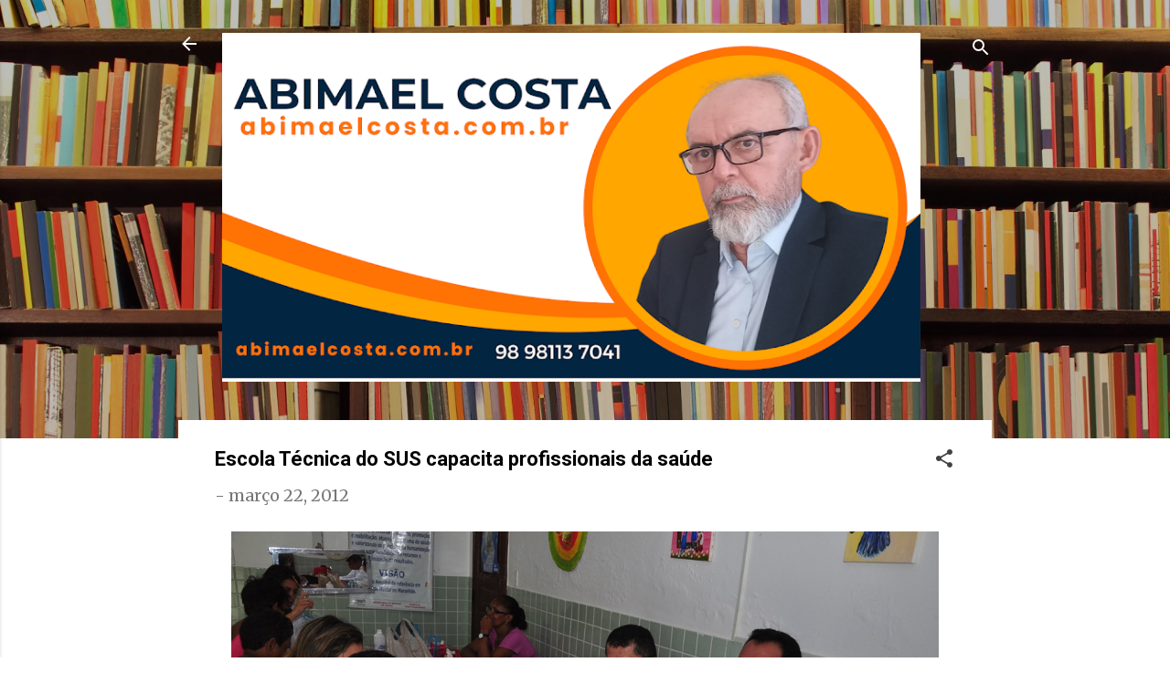

--- FILE ---
content_type: text/html; charset=UTF-8
request_url: https://www.abimaelcosta.com.br/2012/03/escola-tecnica-do-sus-capacita.html
body_size: 53501
content:
<!DOCTYPE html>
<html dir='ltr' lang='pt-BR'>
<head>
<meta content='width=device-width, initial-scale=1' name='viewport'/>
<title>Escola Técnica do SUS capacita profissionais da saúde&#8207;</title>
<meta content='text/html; charset=UTF-8' http-equiv='Content-Type'/>
<!-- Chrome, Firefox OS and Opera -->
<meta content='#FFFFFF' name='theme-color'/>
<!-- Windows Phone -->
<meta content='#FFFFFF' name='msapplication-navbutton-color'/>
<meta content='blogger' name='generator'/>
<link href='https://www.abimaelcosta.com.br/favicon.ico' rel='icon' type='image/x-icon'/>
<link href='https://www.abimaelcosta.com.br/2012/03/escola-tecnica-do-sus-capacita.html' rel='canonical'/>
<link rel="alternate" type="application/atom+xml" title="Abimael Costa - Atom" href="https://www.abimaelcosta.com.br/feeds/posts/default" />
<link rel="alternate" type="application/rss+xml" title="Abimael Costa - RSS" href="https://www.abimaelcosta.com.br/feeds/posts/default?alt=rss" />
<link rel="service.post" type="application/atom+xml" title="Abimael Costa - Atom" href="https://www.blogger.com/feeds/2781222087006387745/posts/default" />

<link rel="alternate" type="application/atom+xml" title="Abimael Costa - Atom" href="https://www.abimaelcosta.com.br/feeds/7746067707053620656/comments/default" />
<!--Can't find substitution for tag [blog.ieCssRetrofitLinks]-->
<link href='https://blogger.googleusercontent.com/img/b/R29vZ2xl/AVvXsEhQZskvJwW1KjgWkeCqoTdtJlCzLQ1bi38UxHOIffrqsSN47CWD6ShyG079dv3EXZOz1_AsOH0Sarb4y2UJDVuRY08KzD5j-wn0X4ee4130evQzA_Kduw5p8QxtCt2pZQE9T3bRc860pUWn/s1600/foto+1+-+escola+do+SUS.jpg' rel='image_src'/>
<meta content='https://www.abimaelcosta.com.br/2012/03/escola-tecnica-do-sus-capacita.html' property='og:url'/>
<meta content='Escola Técnica do SUS capacita profissionais da saúde‏' property='og:title'/>
<meta content='Aqui oferecemos conteúdo diferenciado, sério, opinativo e crítico sobre política, atualidades e tudo mais que acontece no Maranhão.' property='og:description'/>
<meta content='https://blogger.googleusercontent.com/img/b/R29vZ2xl/AVvXsEhQZskvJwW1KjgWkeCqoTdtJlCzLQ1bi38UxHOIffrqsSN47CWD6ShyG079dv3EXZOz1_AsOH0Sarb4y2UJDVuRY08KzD5j-wn0X4ee4130evQzA_Kduw5p8QxtCt2pZQE9T3bRc860pUWn/w1200-h630-p-k-no-nu/foto+1+-+escola+do+SUS.jpg' property='og:image'/>
<style type='text/css'>@font-face{font-family:'Merriweather';font-style:normal;font-weight:400;font-stretch:100%;font-display:swap;src:url(//fonts.gstatic.com/s/merriweather/v33/u-4D0qyriQwlOrhSvowK_l5UcA6zuSYEqOzpPe3HOZJ5eX1WtLaQwmYiScCmDxhtNOKl8yDr3icaGV31CPDaYKfFQn0.woff2)format('woff2');unicode-range:U+0460-052F,U+1C80-1C8A,U+20B4,U+2DE0-2DFF,U+A640-A69F,U+FE2E-FE2F;}@font-face{font-family:'Merriweather';font-style:normal;font-weight:400;font-stretch:100%;font-display:swap;src:url(//fonts.gstatic.com/s/merriweather/v33/u-4D0qyriQwlOrhSvowK_l5UcA6zuSYEqOzpPe3HOZJ5eX1WtLaQwmYiScCmDxhtNOKl8yDr3icaEF31CPDaYKfFQn0.woff2)format('woff2');unicode-range:U+0301,U+0400-045F,U+0490-0491,U+04B0-04B1,U+2116;}@font-face{font-family:'Merriweather';font-style:normal;font-weight:400;font-stretch:100%;font-display:swap;src:url(//fonts.gstatic.com/s/merriweather/v33/u-4D0qyriQwlOrhSvowK_l5UcA6zuSYEqOzpPe3HOZJ5eX1WtLaQwmYiScCmDxhtNOKl8yDr3icaG131CPDaYKfFQn0.woff2)format('woff2');unicode-range:U+0102-0103,U+0110-0111,U+0128-0129,U+0168-0169,U+01A0-01A1,U+01AF-01B0,U+0300-0301,U+0303-0304,U+0308-0309,U+0323,U+0329,U+1EA0-1EF9,U+20AB;}@font-face{font-family:'Merriweather';font-style:normal;font-weight:400;font-stretch:100%;font-display:swap;src:url(//fonts.gstatic.com/s/merriweather/v33/u-4D0qyriQwlOrhSvowK_l5UcA6zuSYEqOzpPe3HOZJ5eX1WtLaQwmYiScCmDxhtNOKl8yDr3icaGl31CPDaYKfFQn0.woff2)format('woff2');unicode-range:U+0100-02BA,U+02BD-02C5,U+02C7-02CC,U+02CE-02D7,U+02DD-02FF,U+0304,U+0308,U+0329,U+1D00-1DBF,U+1E00-1E9F,U+1EF2-1EFF,U+2020,U+20A0-20AB,U+20AD-20C0,U+2113,U+2C60-2C7F,U+A720-A7FF;}@font-face{font-family:'Merriweather';font-style:normal;font-weight:400;font-stretch:100%;font-display:swap;src:url(//fonts.gstatic.com/s/merriweather/v33/u-4D0qyriQwlOrhSvowK_l5UcA6zuSYEqOzpPe3HOZJ5eX1WtLaQwmYiScCmDxhtNOKl8yDr3icaFF31CPDaYKfF.woff2)format('woff2');unicode-range:U+0000-00FF,U+0131,U+0152-0153,U+02BB-02BC,U+02C6,U+02DA,U+02DC,U+0304,U+0308,U+0329,U+2000-206F,U+20AC,U+2122,U+2191,U+2193,U+2212,U+2215,U+FEFF,U+FFFD;}@font-face{font-family:'Roboto';font-style:italic;font-weight:300;font-stretch:100%;font-display:swap;src:url(//fonts.gstatic.com/s/roboto/v50/KFOKCnqEu92Fr1Mu53ZEC9_Vu3r1gIhOszmOClHrs6ljXfMMLt_QuAX-k3Yi128m0kN2.woff2)format('woff2');unicode-range:U+0460-052F,U+1C80-1C8A,U+20B4,U+2DE0-2DFF,U+A640-A69F,U+FE2E-FE2F;}@font-face{font-family:'Roboto';font-style:italic;font-weight:300;font-stretch:100%;font-display:swap;src:url(//fonts.gstatic.com/s/roboto/v50/KFOKCnqEu92Fr1Mu53ZEC9_Vu3r1gIhOszmOClHrs6ljXfMMLt_QuAz-k3Yi128m0kN2.woff2)format('woff2');unicode-range:U+0301,U+0400-045F,U+0490-0491,U+04B0-04B1,U+2116;}@font-face{font-family:'Roboto';font-style:italic;font-weight:300;font-stretch:100%;font-display:swap;src:url(//fonts.gstatic.com/s/roboto/v50/KFOKCnqEu92Fr1Mu53ZEC9_Vu3r1gIhOszmOClHrs6ljXfMMLt_QuAT-k3Yi128m0kN2.woff2)format('woff2');unicode-range:U+1F00-1FFF;}@font-face{font-family:'Roboto';font-style:italic;font-weight:300;font-stretch:100%;font-display:swap;src:url(//fonts.gstatic.com/s/roboto/v50/KFOKCnqEu92Fr1Mu53ZEC9_Vu3r1gIhOszmOClHrs6ljXfMMLt_QuAv-k3Yi128m0kN2.woff2)format('woff2');unicode-range:U+0370-0377,U+037A-037F,U+0384-038A,U+038C,U+038E-03A1,U+03A3-03FF;}@font-face{font-family:'Roboto';font-style:italic;font-weight:300;font-stretch:100%;font-display:swap;src:url(//fonts.gstatic.com/s/roboto/v50/KFOKCnqEu92Fr1Mu53ZEC9_Vu3r1gIhOszmOClHrs6ljXfMMLt_QuHT-k3Yi128m0kN2.woff2)format('woff2');unicode-range:U+0302-0303,U+0305,U+0307-0308,U+0310,U+0312,U+0315,U+031A,U+0326-0327,U+032C,U+032F-0330,U+0332-0333,U+0338,U+033A,U+0346,U+034D,U+0391-03A1,U+03A3-03A9,U+03B1-03C9,U+03D1,U+03D5-03D6,U+03F0-03F1,U+03F4-03F5,U+2016-2017,U+2034-2038,U+203C,U+2040,U+2043,U+2047,U+2050,U+2057,U+205F,U+2070-2071,U+2074-208E,U+2090-209C,U+20D0-20DC,U+20E1,U+20E5-20EF,U+2100-2112,U+2114-2115,U+2117-2121,U+2123-214F,U+2190,U+2192,U+2194-21AE,U+21B0-21E5,U+21F1-21F2,U+21F4-2211,U+2213-2214,U+2216-22FF,U+2308-230B,U+2310,U+2319,U+231C-2321,U+2336-237A,U+237C,U+2395,U+239B-23B7,U+23D0,U+23DC-23E1,U+2474-2475,U+25AF,U+25B3,U+25B7,U+25BD,U+25C1,U+25CA,U+25CC,U+25FB,U+266D-266F,U+27C0-27FF,U+2900-2AFF,U+2B0E-2B11,U+2B30-2B4C,U+2BFE,U+3030,U+FF5B,U+FF5D,U+1D400-1D7FF,U+1EE00-1EEFF;}@font-face{font-family:'Roboto';font-style:italic;font-weight:300;font-stretch:100%;font-display:swap;src:url(//fonts.gstatic.com/s/roboto/v50/KFOKCnqEu92Fr1Mu53ZEC9_Vu3r1gIhOszmOClHrs6ljXfMMLt_QuGb-k3Yi128m0kN2.woff2)format('woff2');unicode-range:U+0001-000C,U+000E-001F,U+007F-009F,U+20DD-20E0,U+20E2-20E4,U+2150-218F,U+2190,U+2192,U+2194-2199,U+21AF,U+21E6-21F0,U+21F3,U+2218-2219,U+2299,U+22C4-22C6,U+2300-243F,U+2440-244A,U+2460-24FF,U+25A0-27BF,U+2800-28FF,U+2921-2922,U+2981,U+29BF,U+29EB,U+2B00-2BFF,U+4DC0-4DFF,U+FFF9-FFFB,U+10140-1018E,U+10190-1019C,U+101A0,U+101D0-101FD,U+102E0-102FB,U+10E60-10E7E,U+1D2C0-1D2D3,U+1D2E0-1D37F,U+1F000-1F0FF,U+1F100-1F1AD,U+1F1E6-1F1FF,U+1F30D-1F30F,U+1F315,U+1F31C,U+1F31E,U+1F320-1F32C,U+1F336,U+1F378,U+1F37D,U+1F382,U+1F393-1F39F,U+1F3A7-1F3A8,U+1F3AC-1F3AF,U+1F3C2,U+1F3C4-1F3C6,U+1F3CA-1F3CE,U+1F3D4-1F3E0,U+1F3ED,U+1F3F1-1F3F3,U+1F3F5-1F3F7,U+1F408,U+1F415,U+1F41F,U+1F426,U+1F43F,U+1F441-1F442,U+1F444,U+1F446-1F449,U+1F44C-1F44E,U+1F453,U+1F46A,U+1F47D,U+1F4A3,U+1F4B0,U+1F4B3,U+1F4B9,U+1F4BB,U+1F4BF,U+1F4C8-1F4CB,U+1F4D6,U+1F4DA,U+1F4DF,U+1F4E3-1F4E6,U+1F4EA-1F4ED,U+1F4F7,U+1F4F9-1F4FB,U+1F4FD-1F4FE,U+1F503,U+1F507-1F50B,U+1F50D,U+1F512-1F513,U+1F53E-1F54A,U+1F54F-1F5FA,U+1F610,U+1F650-1F67F,U+1F687,U+1F68D,U+1F691,U+1F694,U+1F698,U+1F6AD,U+1F6B2,U+1F6B9-1F6BA,U+1F6BC,U+1F6C6-1F6CF,U+1F6D3-1F6D7,U+1F6E0-1F6EA,U+1F6F0-1F6F3,U+1F6F7-1F6FC,U+1F700-1F7FF,U+1F800-1F80B,U+1F810-1F847,U+1F850-1F859,U+1F860-1F887,U+1F890-1F8AD,U+1F8B0-1F8BB,U+1F8C0-1F8C1,U+1F900-1F90B,U+1F93B,U+1F946,U+1F984,U+1F996,U+1F9E9,U+1FA00-1FA6F,U+1FA70-1FA7C,U+1FA80-1FA89,U+1FA8F-1FAC6,U+1FACE-1FADC,U+1FADF-1FAE9,U+1FAF0-1FAF8,U+1FB00-1FBFF;}@font-face{font-family:'Roboto';font-style:italic;font-weight:300;font-stretch:100%;font-display:swap;src:url(//fonts.gstatic.com/s/roboto/v50/KFOKCnqEu92Fr1Mu53ZEC9_Vu3r1gIhOszmOClHrs6ljXfMMLt_QuAf-k3Yi128m0kN2.woff2)format('woff2');unicode-range:U+0102-0103,U+0110-0111,U+0128-0129,U+0168-0169,U+01A0-01A1,U+01AF-01B0,U+0300-0301,U+0303-0304,U+0308-0309,U+0323,U+0329,U+1EA0-1EF9,U+20AB;}@font-face{font-family:'Roboto';font-style:italic;font-weight:300;font-stretch:100%;font-display:swap;src:url(//fonts.gstatic.com/s/roboto/v50/KFOKCnqEu92Fr1Mu53ZEC9_Vu3r1gIhOszmOClHrs6ljXfMMLt_QuAb-k3Yi128m0kN2.woff2)format('woff2');unicode-range:U+0100-02BA,U+02BD-02C5,U+02C7-02CC,U+02CE-02D7,U+02DD-02FF,U+0304,U+0308,U+0329,U+1D00-1DBF,U+1E00-1E9F,U+1EF2-1EFF,U+2020,U+20A0-20AB,U+20AD-20C0,U+2113,U+2C60-2C7F,U+A720-A7FF;}@font-face{font-family:'Roboto';font-style:italic;font-weight:300;font-stretch:100%;font-display:swap;src:url(//fonts.gstatic.com/s/roboto/v50/KFOKCnqEu92Fr1Mu53ZEC9_Vu3r1gIhOszmOClHrs6ljXfMMLt_QuAj-k3Yi128m0g.woff2)format('woff2');unicode-range:U+0000-00FF,U+0131,U+0152-0153,U+02BB-02BC,U+02C6,U+02DA,U+02DC,U+0304,U+0308,U+0329,U+2000-206F,U+20AC,U+2122,U+2191,U+2193,U+2212,U+2215,U+FEFF,U+FFFD;}@font-face{font-family:'Roboto';font-style:normal;font-weight:400;font-stretch:100%;font-display:swap;src:url(//fonts.gstatic.com/s/roboto/v50/KFO7CnqEu92Fr1ME7kSn66aGLdTylUAMa3GUBHMdazTgWw.woff2)format('woff2');unicode-range:U+0460-052F,U+1C80-1C8A,U+20B4,U+2DE0-2DFF,U+A640-A69F,U+FE2E-FE2F;}@font-face{font-family:'Roboto';font-style:normal;font-weight:400;font-stretch:100%;font-display:swap;src:url(//fonts.gstatic.com/s/roboto/v50/KFO7CnqEu92Fr1ME7kSn66aGLdTylUAMa3iUBHMdazTgWw.woff2)format('woff2');unicode-range:U+0301,U+0400-045F,U+0490-0491,U+04B0-04B1,U+2116;}@font-face{font-family:'Roboto';font-style:normal;font-weight:400;font-stretch:100%;font-display:swap;src:url(//fonts.gstatic.com/s/roboto/v50/KFO7CnqEu92Fr1ME7kSn66aGLdTylUAMa3CUBHMdazTgWw.woff2)format('woff2');unicode-range:U+1F00-1FFF;}@font-face{font-family:'Roboto';font-style:normal;font-weight:400;font-stretch:100%;font-display:swap;src:url(//fonts.gstatic.com/s/roboto/v50/KFO7CnqEu92Fr1ME7kSn66aGLdTylUAMa3-UBHMdazTgWw.woff2)format('woff2');unicode-range:U+0370-0377,U+037A-037F,U+0384-038A,U+038C,U+038E-03A1,U+03A3-03FF;}@font-face{font-family:'Roboto';font-style:normal;font-weight:400;font-stretch:100%;font-display:swap;src:url(//fonts.gstatic.com/s/roboto/v50/KFO7CnqEu92Fr1ME7kSn66aGLdTylUAMawCUBHMdazTgWw.woff2)format('woff2');unicode-range:U+0302-0303,U+0305,U+0307-0308,U+0310,U+0312,U+0315,U+031A,U+0326-0327,U+032C,U+032F-0330,U+0332-0333,U+0338,U+033A,U+0346,U+034D,U+0391-03A1,U+03A3-03A9,U+03B1-03C9,U+03D1,U+03D5-03D6,U+03F0-03F1,U+03F4-03F5,U+2016-2017,U+2034-2038,U+203C,U+2040,U+2043,U+2047,U+2050,U+2057,U+205F,U+2070-2071,U+2074-208E,U+2090-209C,U+20D0-20DC,U+20E1,U+20E5-20EF,U+2100-2112,U+2114-2115,U+2117-2121,U+2123-214F,U+2190,U+2192,U+2194-21AE,U+21B0-21E5,U+21F1-21F2,U+21F4-2211,U+2213-2214,U+2216-22FF,U+2308-230B,U+2310,U+2319,U+231C-2321,U+2336-237A,U+237C,U+2395,U+239B-23B7,U+23D0,U+23DC-23E1,U+2474-2475,U+25AF,U+25B3,U+25B7,U+25BD,U+25C1,U+25CA,U+25CC,U+25FB,U+266D-266F,U+27C0-27FF,U+2900-2AFF,U+2B0E-2B11,U+2B30-2B4C,U+2BFE,U+3030,U+FF5B,U+FF5D,U+1D400-1D7FF,U+1EE00-1EEFF;}@font-face{font-family:'Roboto';font-style:normal;font-weight:400;font-stretch:100%;font-display:swap;src:url(//fonts.gstatic.com/s/roboto/v50/KFO7CnqEu92Fr1ME7kSn66aGLdTylUAMaxKUBHMdazTgWw.woff2)format('woff2');unicode-range:U+0001-000C,U+000E-001F,U+007F-009F,U+20DD-20E0,U+20E2-20E4,U+2150-218F,U+2190,U+2192,U+2194-2199,U+21AF,U+21E6-21F0,U+21F3,U+2218-2219,U+2299,U+22C4-22C6,U+2300-243F,U+2440-244A,U+2460-24FF,U+25A0-27BF,U+2800-28FF,U+2921-2922,U+2981,U+29BF,U+29EB,U+2B00-2BFF,U+4DC0-4DFF,U+FFF9-FFFB,U+10140-1018E,U+10190-1019C,U+101A0,U+101D0-101FD,U+102E0-102FB,U+10E60-10E7E,U+1D2C0-1D2D3,U+1D2E0-1D37F,U+1F000-1F0FF,U+1F100-1F1AD,U+1F1E6-1F1FF,U+1F30D-1F30F,U+1F315,U+1F31C,U+1F31E,U+1F320-1F32C,U+1F336,U+1F378,U+1F37D,U+1F382,U+1F393-1F39F,U+1F3A7-1F3A8,U+1F3AC-1F3AF,U+1F3C2,U+1F3C4-1F3C6,U+1F3CA-1F3CE,U+1F3D4-1F3E0,U+1F3ED,U+1F3F1-1F3F3,U+1F3F5-1F3F7,U+1F408,U+1F415,U+1F41F,U+1F426,U+1F43F,U+1F441-1F442,U+1F444,U+1F446-1F449,U+1F44C-1F44E,U+1F453,U+1F46A,U+1F47D,U+1F4A3,U+1F4B0,U+1F4B3,U+1F4B9,U+1F4BB,U+1F4BF,U+1F4C8-1F4CB,U+1F4D6,U+1F4DA,U+1F4DF,U+1F4E3-1F4E6,U+1F4EA-1F4ED,U+1F4F7,U+1F4F9-1F4FB,U+1F4FD-1F4FE,U+1F503,U+1F507-1F50B,U+1F50D,U+1F512-1F513,U+1F53E-1F54A,U+1F54F-1F5FA,U+1F610,U+1F650-1F67F,U+1F687,U+1F68D,U+1F691,U+1F694,U+1F698,U+1F6AD,U+1F6B2,U+1F6B9-1F6BA,U+1F6BC,U+1F6C6-1F6CF,U+1F6D3-1F6D7,U+1F6E0-1F6EA,U+1F6F0-1F6F3,U+1F6F7-1F6FC,U+1F700-1F7FF,U+1F800-1F80B,U+1F810-1F847,U+1F850-1F859,U+1F860-1F887,U+1F890-1F8AD,U+1F8B0-1F8BB,U+1F8C0-1F8C1,U+1F900-1F90B,U+1F93B,U+1F946,U+1F984,U+1F996,U+1F9E9,U+1FA00-1FA6F,U+1FA70-1FA7C,U+1FA80-1FA89,U+1FA8F-1FAC6,U+1FACE-1FADC,U+1FADF-1FAE9,U+1FAF0-1FAF8,U+1FB00-1FBFF;}@font-face{font-family:'Roboto';font-style:normal;font-weight:400;font-stretch:100%;font-display:swap;src:url(//fonts.gstatic.com/s/roboto/v50/KFO7CnqEu92Fr1ME7kSn66aGLdTylUAMa3OUBHMdazTgWw.woff2)format('woff2');unicode-range:U+0102-0103,U+0110-0111,U+0128-0129,U+0168-0169,U+01A0-01A1,U+01AF-01B0,U+0300-0301,U+0303-0304,U+0308-0309,U+0323,U+0329,U+1EA0-1EF9,U+20AB;}@font-face{font-family:'Roboto';font-style:normal;font-weight:400;font-stretch:100%;font-display:swap;src:url(//fonts.gstatic.com/s/roboto/v50/KFO7CnqEu92Fr1ME7kSn66aGLdTylUAMa3KUBHMdazTgWw.woff2)format('woff2');unicode-range:U+0100-02BA,U+02BD-02C5,U+02C7-02CC,U+02CE-02D7,U+02DD-02FF,U+0304,U+0308,U+0329,U+1D00-1DBF,U+1E00-1E9F,U+1EF2-1EFF,U+2020,U+20A0-20AB,U+20AD-20C0,U+2113,U+2C60-2C7F,U+A720-A7FF;}@font-face{font-family:'Roboto';font-style:normal;font-weight:400;font-stretch:100%;font-display:swap;src:url(//fonts.gstatic.com/s/roboto/v50/KFO7CnqEu92Fr1ME7kSn66aGLdTylUAMa3yUBHMdazQ.woff2)format('woff2');unicode-range:U+0000-00FF,U+0131,U+0152-0153,U+02BB-02BC,U+02C6,U+02DA,U+02DC,U+0304,U+0308,U+0329,U+2000-206F,U+20AC,U+2122,U+2191,U+2193,U+2212,U+2215,U+FEFF,U+FFFD;}@font-face{font-family:'Roboto';font-style:normal;font-weight:700;font-stretch:100%;font-display:swap;src:url(//fonts.gstatic.com/s/roboto/v50/KFO7CnqEu92Fr1ME7kSn66aGLdTylUAMa3GUBHMdazTgWw.woff2)format('woff2');unicode-range:U+0460-052F,U+1C80-1C8A,U+20B4,U+2DE0-2DFF,U+A640-A69F,U+FE2E-FE2F;}@font-face{font-family:'Roboto';font-style:normal;font-weight:700;font-stretch:100%;font-display:swap;src:url(//fonts.gstatic.com/s/roboto/v50/KFO7CnqEu92Fr1ME7kSn66aGLdTylUAMa3iUBHMdazTgWw.woff2)format('woff2');unicode-range:U+0301,U+0400-045F,U+0490-0491,U+04B0-04B1,U+2116;}@font-face{font-family:'Roboto';font-style:normal;font-weight:700;font-stretch:100%;font-display:swap;src:url(//fonts.gstatic.com/s/roboto/v50/KFO7CnqEu92Fr1ME7kSn66aGLdTylUAMa3CUBHMdazTgWw.woff2)format('woff2');unicode-range:U+1F00-1FFF;}@font-face{font-family:'Roboto';font-style:normal;font-weight:700;font-stretch:100%;font-display:swap;src:url(//fonts.gstatic.com/s/roboto/v50/KFO7CnqEu92Fr1ME7kSn66aGLdTylUAMa3-UBHMdazTgWw.woff2)format('woff2');unicode-range:U+0370-0377,U+037A-037F,U+0384-038A,U+038C,U+038E-03A1,U+03A3-03FF;}@font-face{font-family:'Roboto';font-style:normal;font-weight:700;font-stretch:100%;font-display:swap;src:url(//fonts.gstatic.com/s/roboto/v50/KFO7CnqEu92Fr1ME7kSn66aGLdTylUAMawCUBHMdazTgWw.woff2)format('woff2');unicode-range:U+0302-0303,U+0305,U+0307-0308,U+0310,U+0312,U+0315,U+031A,U+0326-0327,U+032C,U+032F-0330,U+0332-0333,U+0338,U+033A,U+0346,U+034D,U+0391-03A1,U+03A3-03A9,U+03B1-03C9,U+03D1,U+03D5-03D6,U+03F0-03F1,U+03F4-03F5,U+2016-2017,U+2034-2038,U+203C,U+2040,U+2043,U+2047,U+2050,U+2057,U+205F,U+2070-2071,U+2074-208E,U+2090-209C,U+20D0-20DC,U+20E1,U+20E5-20EF,U+2100-2112,U+2114-2115,U+2117-2121,U+2123-214F,U+2190,U+2192,U+2194-21AE,U+21B0-21E5,U+21F1-21F2,U+21F4-2211,U+2213-2214,U+2216-22FF,U+2308-230B,U+2310,U+2319,U+231C-2321,U+2336-237A,U+237C,U+2395,U+239B-23B7,U+23D0,U+23DC-23E1,U+2474-2475,U+25AF,U+25B3,U+25B7,U+25BD,U+25C1,U+25CA,U+25CC,U+25FB,U+266D-266F,U+27C0-27FF,U+2900-2AFF,U+2B0E-2B11,U+2B30-2B4C,U+2BFE,U+3030,U+FF5B,U+FF5D,U+1D400-1D7FF,U+1EE00-1EEFF;}@font-face{font-family:'Roboto';font-style:normal;font-weight:700;font-stretch:100%;font-display:swap;src:url(//fonts.gstatic.com/s/roboto/v50/KFO7CnqEu92Fr1ME7kSn66aGLdTylUAMaxKUBHMdazTgWw.woff2)format('woff2');unicode-range:U+0001-000C,U+000E-001F,U+007F-009F,U+20DD-20E0,U+20E2-20E4,U+2150-218F,U+2190,U+2192,U+2194-2199,U+21AF,U+21E6-21F0,U+21F3,U+2218-2219,U+2299,U+22C4-22C6,U+2300-243F,U+2440-244A,U+2460-24FF,U+25A0-27BF,U+2800-28FF,U+2921-2922,U+2981,U+29BF,U+29EB,U+2B00-2BFF,U+4DC0-4DFF,U+FFF9-FFFB,U+10140-1018E,U+10190-1019C,U+101A0,U+101D0-101FD,U+102E0-102FB,U+10E60-10E7E,U+1D2C0-1D2D3,U+1D2E0-1D37F,U+1F000-1F0FF,U+1F100-1F1AD,U+1F1E6-1F1FF,U+1F30D-1F30F,U+1F315,U+1F31C,U+1F31E,U+1F320-1F32C,U+1F336,U+1F378,U+1F37D,U+1F382,U+1F393-1F39F,U+1F3A7-1F3A8,U+1F3AC-1F3AF,U+1F3C2,U+1F3C4-1F3C6,U+1F3CA-1F3CE,U+1F3D4-1F3E0,U+1F3ED,U+1F3F1-1F3F3,U+1F3F5-1F3F7,U+1F408,U+1F415,U+1F41F,U+1F426,U+1F43F,U+1F441-1F442,U+1F444,U+1F446-1F449,U+1F44C-1F44E,U+1F453,U+1F46A,U+1F47D,U+1F4A3,U+1F4B0,U+1F4B3,U+1F4B9,U+1F4BB,U+1F4BF,U+1F4C8-1F4CB,U+1F4D6,U+1F4DA,U+1F4DF,U+1F4E3-1F4E6,U+1F4EA-1F4ED,U+1F4F7,U+1F4F9-1F4FB,U+1F4FD-1F4FE,U+1F503,U+1F507-1F50B,U+1F50D,U+1F512-1F513,U+1F53E-1F54A,U+1F54F-1F5FA,U+1F610,U+1F650-1F67F,U+1F687,U+1F68D,U+1F691,U+1F694,U+1F698,U+1F6AD,U+1F6B2,U+1F6B9-1F6BA,U+1F6BC,U+1F6C6-1F6CF,U+1F6D3-1F6D7,U+1F6E0-1F6EA,U+1F6F0-1F6F3,U+1F6F7-1F6FC,U+1F700-1F7FF,U+1F800-1F80B,U+1F810-1F847,U+1F850-1F859,U+1F860-1F887,U+1F890-1F8AD,U+1F8B0-1F8BB,U+1F8C0-1F8C1,U+1F900-1F90B,U+1F93B,U+1F946,U+1F984,U+1F996,U+1F9E9,U+1FA00-1FA6F,U+1FA70-1FA7C,U+1FA80-1FA89,U+1FA8F-1FAC6,U+1FACE-1FADC,U+1FADF-1FAE9,U+1FAF0-1FAF8,U+1FB00-1FBFF;}@font-face{font-family:'Roboto';font-style:normal;font-weight:700;font-stretch:100%;font-display:swap;src:url(//fonts.gstatic.com/s/roboto/v50/KFO7CnqEu92Fr1ME7kSn66aGLdTylUAMa3OUBHMdazTgWw.woff2)format('woff2');unicode-range:U+0102-0103,U+0110-0111,U+0128-0129,U+0168-0169,U+01A0-01A1,U+01AF-01B0,U+0300-0301,U+0303-0304,U+0308-0309,U+0323,U+0329,U+1EA0-1EF9,U+20AB;}@font-face{font-family:'Roboto';font-style:normal;font-weight:700;font-stretch:100%;font-display:swap;src:url(//fonts.gstatic.com/s/roboto/v50/KFO7CnqEu92Fr1ME7kSn66aGLdTylUAMa3KUBHMdazTgWw.woff2)format('woff2');unicode-range:U+0100-02BA,U+02BD-02C5,U+02C7-02CC,U+02CE-02D7,U+02DD-02FF,U+0304,U+0308,U+0329,U+1D00-1DBF,U+1E00-1E9F,U+1EF2-1EFF,U+2020,U+20A0-20AB,U+20AD-20C0,U+2113,U+2C60-2C7F,U+A720-A7FF;}@font-face{font-family:'Roboto';font-style:normal;font-weight:700;font-stretch:100%;font-display:swap;src:url(//fonts.gstatic.com/s/roboto/v50/KFO7CnqEu92Fr1ME7kSn66aGLdTylUAMa3yUBHMdazQ.woff2)format('woff2');unicode-range:U+0000-00FF,U+0131,U+0152-0153,U+02BB-02BC,U+02C6,U+02DA,U+02DC,U+0304,U+0308,U+0329,U+2000-206F,U+20AC,U+2122,U+2191,U+2193,U+2212,U+2215,U+FEFF,U+FFFD;}</style>
<style id='page-skin-1' type='text/css'><!--
/*! normalize.css v3.0.1 | MIT License | git.io/normalize */html{font-family:sans-serif;-ms-text-size-adjust:100%;-webkit-text-size-adjust:100%}body{margin:0}article,aside,details,figcaption,figure,footer,header,hgroup,main,nav,section,summary{display:block}audio,canvas,progress,video{display:inline-block;vertical-align:baseline}audio:not([controls]){display:none;height:0}[hidden],template{display:none}a{background:transparent}a:active,a:hover{outline:0}abbr[title]{border-bottom:1px dotted}b,strong{font-weight:bold}dfn{font-style:italic}h1{font-size:2em;margin:.67em 0}mark{background:#ff0;color:#000}small{font-size:80%}sub,sup{font-size:75%;line-height:0;position:relative;vertical-align:baseline}sup{top:-0.5em}sub{bottom:-0.25em}img{border:0}svg:not(:root){overflow:hidden}figure{margin:1em 40px}hr{-moz-box-sizing:content-box;box-sizing:content-box;height:0}pre{overflow:auto}code,kbd,pre,samp{font-family:monospace,monospace;font-size:1em}button,input,optgroup,select,textarea{color:inherit;font:inherit;margin:0}button{overflow:visible}button,select{text-transform:none}button,html input[type="button"],input[type="reset"],input[type="submit"]{-webkit-appearance:button;cursor:pointer}button[disabled],html input[disabled]{cursor:default}button::-moz-focus-inner,input::-moz-focus-inner{border:0;padding:0}input{line-height:normal}input[type="checkbox"],input[type="radio"]{box-sizing:border-box;padding:0}input[type="number"]::-webkit-inner-spin-button,input[type="number"]::-webkit-outer-spin-button{height:auto}input[type="search"]{-webkit-appearance:textfield;-moz-box-sizing:content-box;-webkit-box-sizing:content-box;box-sizing:content-box}input[type="search"]::-webkit-search-cancel-button,input[type="search"]::-webkit-search-decoration{-webkit-appearance:none}fieldset{border:1px solid #c0c0c0;margin:0 2px;padding:.35em .625em .75em}legend{border:0;padding:0}textarea{overflow:auto}optgroup{font-weight:bold}table{border-collapse:collapse;border-spacing:0}td,th{padding:0}
/*!************************************************
* Blogger Template Style
* Name: Contempo
**************************************************/
body{
overflow-wrap:break-word;
word-break:break-word;
word-wrap:break-word
}
.hidden{
display:none
}
.invisible{
visibility:hidden
}
.container::after,.float-container::after{
clear:both;
content:"";
display:table
}
.clearboth{
clear:both
}
#comments .comment .comment-actions,.subscribe-popup .FollowByEmail .follow-by-email-submit,.widget.Profile .profile-link,.widget.Profile .profile-link.visit-profile{
background:0 0;
border:0;
box-shadow:none;
color:#d90c0c;
cursor:pointer;
font-size:14px;
font-weight:700;
outline:0;
text-decoration:none;
text-transform:uppercase;
width:auto
}
.dim-overlay{
background-color:rgba(0,0,0,.54);
height:100vh;
left:0;
position:fixed;
top:0;
width:100%
}
#sharing-dim-overlay{
background-color:transparent
}
input::-ms-clear{
display:none
}
.blogger-logo,.svg-icon-24.blogger-logo{
fill:#ff9800;
opacity:1
}
.loading-spinner-large{
-webkit-animation:mspin-rotate 1.568s infinite linear;
animation:mspin-rotate 1.568s infinite linear;
height:48px;
overflow:hidden;
position:absolute;
width:48px;
z-index:200
}
.loading-spinner-large>div{
-webkit-animation:mspin-revrot 5332ms infinite steps(4);
animation:mspin-revrot 5332ms infinite steps(4)
}
.loading-spinner-large>div>div{
-webkit-animation:mspin-singlecolor-large-film 1333ms infinite steps(81);
animation:mspin-singlecolor-large-film 1333ms infinite steps(81);
background-size:100%;
height:48px;
width:3888px
}
.mspin-black-large>div>div,.mspin-grey_54-large>div>div{
background-image:url(https://www.blogblog.com/indie/mspin_black_large.svg)
}
.mspin-white-large>div>div{
background-image:url(https://www.blogblog.com/indie/mspin_white_large.svg)
}
.mspin-grey_54-large{
opacity:.54
}
@-webkit-keyframes mspin-singlecolor-large-film{
from{
-webkit-transform:translateX(0);
transform:translateX(0)
}
to{
-webkit-transform:translateX(-3888px);
transform:translateX(-3888px)
}
}
@keyframes mspin-singlecolor-large-film{
from{
-webkit-transform:translateX(0);
transform:translateX(0)
}
to{
-webkit-transform:translateX(-3888px);
transform:translateX(-3888px)
}
}
@-webkit-keyframes mspin-rotate{
from{
-webkit-transform:rotate(0);
transform:rotate(0)
}
to{
-webkit-transform:rotate(360deg);
transform:rotate(360deg)
}
}
@keyframes mspin-rotate{
from{
-webkit-transform:rotate(0);
transform:rotate(0)
}
to{
-webkit-transform:rotate(360deg);
transform:rotate(360deg)
}
}
@-webkit-keyframes mspin-revrot{
from{
-webkit-transform:rotate(0);
transform:rotate(0)
}
to{
-webkit-transform:rotate(-360deg);
transform:rotate(-360deg)
}
}
@keyframes mspin-revrot{
from{
-webkit-transform:rotate(0);
transform:rotate(0)
}
to{
-webkit-transform:rotate(-360deg);
transform:rotate(-360deg)
}
}
.skip-navigation{
background-color:#fff;
box-sizing:border-box;
color:#000;
display:block;
height:0;
left:0;
line-height:50px;
overflow:hidden;
padding-top:0;
position:fixed;
text-align:center;
top:0;
-webkit-transition:box-shadow .3s,height .3s,padding-top .3s;
transition:box-shadow .3s,height .3s,padding-top .3s;
width:100%;
z-index:900
}
.skip-navigation:focus{
box-shadow:0 4px 5px 0 rgba(0,0,0,.14),0 1px 10px 0 rgba(0,0,0,.12),0 2px 4px -1px rgba(0,0,0,.2);
height:50px
}
#main{
outline:0
}
.main-heading{
position:absolute;
clip:rect(1px,1px,1px,1px);
padding:0;
border:0;
height:1px;
width:1px;
overflow:hidden
}
.Attribution{
margin-top:1em;
text-align:center
}
.Attribution .blogger img,.Attribution .blogger svg{
vertical-align:bottom
}
.Attribution .blogger img{
margin-right:.5em
}
.Attribution div{
line-height:24px;
margin-top:.5em
}
.Attribution .copyright,.Attribution .image-attribution{
font-size:.7em;
margin-top:1.5em
}
.BLOG_mobile_video_class{
display:none
}
.bg-photo{
background-attachment:scroll!important
}
body .CSS_LIGHTBOX{
z-index:900
}
.extendable .show-less,.extendable .show-more{
border-color:#d90c0c;
color:#d90c0c;
margin-top:8px
}
.extendable .show-less.hidden,.extendable .show-more.hidden{
display:none
}
.inline-ad{
display:none;
max-width:100%;
overflow:hidden
}
.adsbygoogle{
display:block
}
#cookieChoiceInfo{
bottom:0;
top:auto
}
iframe.b-hbp-video{
border:0
}
.post-body img{
max-width:100%
}
.post-body iframe{
max-width:100%
}
.post-body a[imageanchor="1"]{
display:inline-block
}
.byline{
margin-right:1em
}
.byline:last-child{
margin-right:0
}
.link-copied-dialog{
max-width:520px;
outline:0
}
.link-copied-dialog .modal-dialog-buttons{
margin-top:8px
}
.link-copied-dialog .goog-buttonset-default{
background:0 0;
border:0
}
.link-copied-dialog .goog-buttonset-default:focus{
outline:0
}
.paging-control-container{
margin-bottom:16px
}
.paging-control-container .paging-control{
display:inline-block
}
.paging-control-container .comment-range-text::after,.paging-control-container .paging-control{
color:#d90c0c
}
.paging-control-container .comment-range-text,.paging-control-container .paging-control{
margin-right:8px
}
.paging-control-container .comment-range-text::after,.paging-control-container .paging-control::after{
content:"\b7";
cursor:default;
padding-left:8px;
pointer-events:none
}
.paging-control-container .comment-range-text:last-child::after,.paging-control-container .paging-control:last-child::after{
content:none
}
.byline.reactions iframe{
height:20px
}
.b-notification{
color:#000;
background-color:#fff;
border-bottom:solid 1px #000;
box-sizing:border-box;
padding:16px 32px;
text-align:center
}
.b-notification.visible{
-webkit-transition:margin-top .3s cubic-bezier(.4,0,.2,1);
transition:margin-top .3s cubic-bezier(.4,0,.2,1)
}
.b-notification.invisible{
position:absolute
}
.b-notification-close{
position:absolute;
right:8px;
top:8px
}
.no-posts-message{
line-height:40px;
text-align:center
}
@media screen and (max-width:800px){
body.item-view .post-body a[imageanchor="1"][style*="float: left;"],body.item-view .post-body a[imageanchor="1"][style*="float: right;"]{
float:none!important;
clear:none!important
}
body.item-view .post-body a[imageanchor="1"] img{
display:block;
height:auto;
margin:0 auto
}
body.item-view .post-body>.separator:first-child>a[imageanchor="1"]:first-child{
margin-top:20px
}
.post-body a[imageanchor]{
display:block
}
body.item-view .post-body a[imageanchor="1"]{
margin-left:0!important;
margin-right:0!important
}
body.item-view .post-body a[imageanchor="1"]+a[imageanchor="1"]{
margin-top:16px
}
}
.item-control{
display:none
}
#comments{
border-top:1px dashed rgba(0,0,0,.54);
margin-top:20px;
padding:20px
}
#comments .comment-thread ol{
margin:0;
padding-left:0;
padding-left:0
}
#comments .comment .comment-replybox-single,#comments .comment-thread .comment-replies{
margin-left:60px
}
#comments .comment-thread .thread-count{
display:none
}
#comments .comment{
list-style-type:none;
padding:0 0 30px;
position:relative
}
#comments .comment .comment{
padding-bottom:8px
}
.comment .avatar-image-container{
position:absolute
}
.comment .avatar-image-container img{
border-radius:50%
}
.avatar-image-container svg,.comment .avatar-image-container .avatar-icon{
border-radius:50%;
border:solid 1px #414141;
box-sizing:border-box;
fill:#414141;
height:35px;
margin:0;
padding:7px;
width:35px
}
.comment .comment-block{
margin-top:10px;
margin-left:60px;
padding-bottom:0
}
#comments .comment-author-header-wrapper{
margin-left:40px
}
#comments .comment .thread-expanded .comment-block{
padding-bottom:20px
}
#comments .comment .comment-header .user,#comments .comment .comment-header .user a{
color:#000000;
font-style:normal;
font-weight:700
}
#comments .comment .comment-actions{
bottom:0;
margin-bottom:15px;
position:absolute
}
#comments .comment .comment-actions>*{
margin-right:8px
}
#comments .comment .comment-header .datetime{
bottom:0;
color:rgba(0,0,0,.54);
display:inline-block;
font-size:13px;
font-style:italic;
margin-left:8px
}
#comments .comment .comment-footer .comment-timestamp a,#comments .comment .comment-header .datetime a{
color:rgba(0,0,0,.54)
}
#comments .comment .comment-content,.comment .comment-body{
margin-top:12px;
word-break:break-word
}
.comment-body{
margin-bottom:12px
}
#comments.embed[data-num-comments="0"]{
border:0;
margin-top:0;
padding-top:0
}
#comments.embed[data-num-comments="0"] #comment-post-message,#comments.embed[data-num-comments="0"] div.comment-form>p,#comments.embed[data-num-comments="0"] p.comment-footer{
display:none
}
#comment-editor-src{
display:none
}
.comments .comments-content .loadmore.loaded{
max-height:0;
opacity:0;
overflow:hidden
}
.extendable .remaining-items{
height:0;
overflow:hidden;
-webkit-transition:height .3s cubic-bezier(.4,0,.2,1);
transition:height .3s cubic-bezier(.4,0,.2,1)
}
.extendable .remaining-items.expanded{
height:auto
}
.svg-icon-24,.svg-icon-24-button{
cursor:pointer;
height:24px;
width:24px;
min-width:24px
}
.touch-icon{
margin:-12px;
padding:12px
}
.touch-icon:active,.touch-icon:focus{
background-color:rgba(153,153,153,.4);
border-radius:50%
}
svg:not(:root).touch-icon{
overflow:visible
}
html[dir=rtl] .rtl-reversible-icon{
-webkit-transform:scaleX(-1);
-ms-transform:scaleX(-1);
transform:scaleX(-1)
}
.svg-icon-24-button,.touch-icon-button{
background:0 0;
border:0;
margin:0;
outline:0;
padding:0
}
.touch-icon-button .touch-icon:active,.touch-icon-button .touch-icon:focus{
background-color:transparent
}
.touch-icon-button:active .touch-icon,.touch-icon-button:focus .touch-icon{
background-color:rgba(153,153,153,.4);
border-radius:50%
}
.Profile .default-avatar-wrapper .avatar-icon{
border-radius:50%;
border:solid 1px #414141;
box-sizing:border-box;
fill:#414141;
margin:0
}
.Profile .individual .default-avatar-wrapper .avatar-icon{
padding:25px
}
.Profile .individual .avatar-icon,.Profile .individual .profile-img{
height:120px;
width:120px
}
.Profile .team .default-avatar-wrapper .avatar-icon{
padding:8px
}
.Profile .team .avatar-icon,.Profile .team .default-avatar-wrapper,.Profile .team .profile-img{
height:40px;
width:40px
}
.snippet-container{
margin:0;
position:relative;
overflow:hidden
}
.snippet-fade{
bottom:0;
box-sizing:border-box;
position:absolute;
width:96px
}
.snippet-fade{
right:0
}
.snippet-fade:after{
content:"\2026"
}
.snippet-fade:after{
float:right
}
.post-bottom{
-webkit-box-align:center;
-webkit-align-items:center;
-ms-flex-align:center;
align-items:center;
display:-webkit-box;
display:-webkit-flex;
display:-ms-flexbox;
display:flex;
-webkit-flex-wrap:wrap;
-ms-flex-wrap:wrap;
flex-wrap:wrap
}
.post-footer{
-webkit-box-flex:1;
-webkit-flex:1 1 auto;
-ms-flex:1 1 auto;
flex:1 1 auto;
-webkit-flex-wrap:wrap;
-ms-flex-wrap:wrap;
flex-wrap:wrap;
-webkit-box-ordinal-group:2;
-webkit-order:1;
-ms-flex-order:1;
order:1
}
.post-footer>*{
-webkit-box-flex:0;
-webkit-flex:0 1 auto;
-ms-flex:0 1 auto;
flex:0 1 auto
}
.post-footer .byline:last-child{
margin-right:1em
}
.jump-link{
-webkit-box-flex:0;
-webkit-flex:0 0 auto;
-ms-flex:0 0 auto;
flex:0 0 auto;
-webkit-box-ordinal-group:3;
-webkit-order:2;
-ms-flex-order:2;
order:2
}
.centered-top-container.sticky{
left:0;
position:fixed;
right:0;
top:0;
width:auto;
z-index:50;
-webkit-transition-property:opacity,-webkit-transform;
transition-property:opacity,-webkit-transform;
transition-property:transform,opacity;
transition-property:transform,opacity,-webkit-transform;
-webkit-transition-duration:.2s;
transition-duration:.2s;
-webkit-transition-timing-function:cubic-bezier(.4,0,.2,1);
transition-timing-function:cubic-bezier(.4,0,.2,1)
}
.centered-top-placeholder{
display:none
}
.collapsed-header .centered-top-placeholder{
display:block
}
.centered-top-container .Header .replaced h1,.centered-top-placeholder .Header .replaced h1{
display:none
}
.centered-top-container.sticky .Header .replaced h1{
display:block
}
.centered-top-container.sticky .Header .header-widget{
background:0 0
}
.centered-top-container.sticky .Header .header-image-wrapper{
display:none
}
.centered-top-container img,.centered-top-placeholder img{
max-width:100%
}
.collapsible{
-webkit-transition:height .3s cubic-bezier(.4,0,.2,1);
transition:height .3s cubic-bezier(.4,0,.2,1)
}
.collapsible,.collapsible>summary{
display:block;
overflow:hidden
}
.collapsible>:not(summary){
display:none
}
.collapsible[open]>:not(summary){
display:block
}
.collapsible:focus,.collapsible>summary:focus{
outline:0
}
.collapsible>summary{
cursor:pointer;
display:block;
padding:0
}
.collapsible:focus>summary,.collapsible>summary:focus{
background-color:transparent
}
.collapsible>summary::-webkit-details-marker{
display:none
}
.collapsible-title{
-webkit-box-align:center;
-webkit-align-items:center;
-ms-flex-align:center;
align-items:center;
display:-webkit-box;
display:-webkit-flex;
display:-ms-flexbox;
display:flex
}
.collapsible-title .title{
-webkit-box-flex:1;
-webkit-flex:1 1 auto;
-ms-flex:1 1 auto;
flex:1 1 auto;
-webkit-box-ordinal-group:1;
-webkit-order:0;
-ms-flex-order:0;
order:0;
overflow:hidden;
text-overflow:ellipsis;
white-space:nowrap
}
.collapsible-title .chevron-down,.collapsible[open] .collapsible-title .chevron-up{
display:block
}
.collapsible-title .chevron-up,.collapsible[open] .collapsible-title .chevron-down{
display:none
}
.flat-button{
cursor:pointer;
display:inline-block;
font-weight:700;
text-transform:uppercase;
border-radius:2px;
padding:8px;
margin:-8px
}
.flat-icon-button{
background:0 0;
border:0;
margin:0;
outline:0;
padding:0;
margin:-12px;
padding:12px;
cursor:pointer;
box-sizing:content-box;
display:inline-block;
line-height:0
}
.flat-icon-button,.flat-icon-button .splash-wrapper{
border-radius:50%
}
.flat-icon-button .splash.animate{
-webkit-animation-duration:.3s;
animation-duration:.3s
}
.overflowable-container{
max-height:49.6px;
overflow:hidden;
position:relative
}
.overflow-button{
cursor:pointer
}
#overflowable-dim-overlay{
background:0 0
}
.overflow-popup{
box-shadow:0 2px 2px 0 rgba(0,0,0,.14),0 3px 1px -2px rgba(0,0,0,.2),0 1px 5px 0 rgba(0,0,0,.12);
background-color:#ffffff;
left:0;
max-width:calc(100% - 32px);
position:absolute;
top:0;
visibility:hidden;
z-index:101
}
.overflow-popup ul{
list-style:none
}
.overflow-popup .tabs li,.overflow-popup li{
display:block;
height:auto
}
.overflow-popup .tabs li{
padding-left:0;
padding-right:0
}
.overflow-button.hidden,.overflow-popup .tabs li.hidden,.overflow-popup li.hidden{
display:none
}
.pill-button{
background:0 0;
border:1px solid;
border-radius:12px;
cursor:pointer;
display:inline-block;
padding:4px 16px;
text-transform:uppercase
}
.ripple{
position:relative
}
.ripple>*{
z-index:1
}
.splash-wrapper{
bottom:0;
left:0;
overflow:hidden;
pointer-events:none;
position:absolute;
right:0;
top:0;
z-index:0
}
.splash{
background:#ccc;
border-radius:100%;
display:block;
opacity:.6;
position:absolute;
-webkit-transform:scale(0);
-ms-transform:scale(0);
transform:scale(0)
}
.splash.animate{
-webkit-animation:ripple-effect .4s linear;
animation:ripple-effect .4s linear
}
@-webkit-keyframes ripple-effect{
100%{
opacity:0;
-webkit-transform:scale(2.5);
transform:scale(2.5)
}
}
@keyframes ripple-effect{
100%{
opacity:0;
-webkit-transform:scale(2.5);
transform:scale(2.5)
}
}
.search{
display:-webkit-box;
display:-webkit-flex;
display:-ms-flexbox;
display:flex;
line-height:24px;
width:24px
}
.search.focused{
width:100%
}
.search.focused .section{
width:100%
}
.search form{
z-index:101
}
.search h3{
display:none
}
.search form{
display:-webkit-box;
display:-webkit-flex;
display:-ms-flexbox;
display:flex;
-webkit-box-flex:1;
-webkit-flex:1 0 0;
-ms-flex:1 0 0px;
flex:1 0 0;
border-bottom:solid 1px transparent;
padding-bottom:8px
}
.search form>*{
display:none
}
.search.focused form>*{
display:block
}
.search .search-input label{
display:none
}
.centered-top-placeholder.cloned .search form{
z-index:30
}
.search.focused form{
border-color:#ffffff;
position:relative;
width:auto
}
.collapsed-header .centered-top-container .search.focused form{
border-bottom-color:transparent
}
.search-expand{
-webkit-box-flex:0;
-webkit-flex:0 0 auto;
-ms-flex:0 0 auto;
flex:0 0 auto
}
.search-expand-text{
display:none
}
.search-close{
display:inline;
vertical-align:middle
}
.search-input{
-webkit-box-flex:1;
-webkit-flex:1 0 1px;
-ms-flex:1 0 1px;
flex:1 0 1px
}
.search-input input{
background:0 0;
border:0;
box-sizing:border-box;
color:#ffffff;
display:inline-block;
outline:0;
width:calc(100% - 48px)
}
.search-input input.no-cursor{
color:transparent;
text-shadow:0 0 0 #ffffff
}
.collapsed-header .centered-top-container .search-action,.collapsed-header .centered-top-container .search-input input{
color:#000000
}
.collapsed-header .centered-top-container .search-input input.no-cursor{
color:transparent;
text-shadow:0 0 0 #000000
}
.collapsed-header .centered-top-container .search-input input.no-cursor:focus,.search-input input.no-cursor:focus{
outline:0
}
.search-focused>*{
visibility:hidden
}
.search-focused .search,.search-focused .search-icon{
visibility:visible
}
.search.focused .search-action{
display:block
}
.search.focused .search-action:disabled{
opacity:.3
}
.widget.Sharing .sharing-button{
display:none
}
.widget.Sharing .sharing-buttons li{
padding:0
}
.widget.Sharing .sharing-buttons li span{
display:none
}
.post-share-buttons{
position:relative
}
.centered-bottom .share-buttons .svg-icon-24,.share-buttons .svg-icon-24{
fill:#212121
}
.sharing-open.touch-icon-button:active .touch-icon,.sharing-open.touch-icon-button:focus .touch-icon{
background-color:transparent
}
.share-buttons{
background-color:#ffffff;
border-radius:2px;
box-shadow:0 2px 2px 0 rgba(0,0,0,.14),0 3px 1px -2px rgba(0,0,0,.2),0 1px 5px 0 rgba(0,0,0,.12);
color:#212121;
list-style:none;
margin:0;
padding:8px 0;
position:absolute;
top:-11px;
min-width:200px;
z-index:101
}
.share-buttons.hidden{
display:none
}
.sharing-button{
background:0 0;
border:0;
margin:0;
outline:0;
padding:0;
cursor:pointer
}
.share-buttons li{
margin:0;
height:48px
}
.share-buttons li:last-child{
margin-bottom:0
}
.share-buttons li .sharing-platform-button{
box-sizing:border-box;
cursor:pointer;
display:block;
height:100%;
margin-bottom:0;
padding:0 16px;
position:relative;
width:100%
}
.share-buttons li .sharing-platform-button:focus,.share-buttons li .sharing-platform-button:hover{
background-color:rgba(128,128,128,.1);
outline:0
}
.share-buttons li svg[class*=" sharing-"],.share-buttons li svg[class^=sharing-]{
position:absolute;
top:10px
}
.share-buttons li span.sharing-platform-button{
position:relative;
top:0
}
.share-buttons li .platform-sharing-text{
display:block;
font-size:16px;
line-height:48px;
white-space:nowrap
}
.share-buttons li .platform-sharing-text{
margin-left:56px
}
.sidebar-container{
background-color:#ffffff;
max-width:284px;
overflow-y:auto;
-webkit-transition-property:-webkit-transform;
transition-property:-webkit-transform;
transition-property:transform;
transition-property:transform,-webkit-transform;
-webkit-transition-duration:.3s;
transition-duration:.3s;
-webkit-transition-timing-function:cubic-bezier(0,0,.2,1);
transition-timing-function:cubic-bezier(0,0,.2,1);
width:284px;
z-index:101;
-webkit-overflow-scrolling:touch
}
.sidebar-container .navigation{
line-height:0;
padding:16px
}
.sidebar-container .sidebar-back{
cursor:pointer
}
.sidebar-container .widget{
background:0 0;
margin:0 16px;
padding:16px 0
}
.sidebar-container .widget .title{
color:#000000;
margin:0
}
.sidebar-container .widget ul{
list-style:none;
margin:0;
padding:0
}
.sidebar-container .widget ul ul{
margin-left:1em
}
.sidebar-container .widget li{
font-size:16px;
line-height:normal
}
.sidebar-container .widget+.widget{
border-top:1px dashed #c2c2c2
}
.BlogArchive li{
margin:16px 0
}
.BlogArchive li:last-child{
margin-bottom:0
}
.Label li a{
display:inline-block
}
.BlogArchive .post-count,.Label .label-count{
float:right;
margin-left:.25em
}
.BlogArchive .post-count::before,.Label .label-count::before{
content:"("
}
.BlogArchive .post-count::after,.Label .label-count::after{
content:")"
}
.widget.Translate .skiptranslate>div{
display:block!important
}
.widget.Profile .profile-link{
display:-webkit-box;
display:-webkit-flex;
display:-ms-flexbox;
display:flex
}
.widget.Profile .team-member .default-avatar-wrapper,.widget.Profile .team-member .profile-img{
-webkit-box-flex:0;
-webkit-flex:0 0 auto;
-ms-flex:0 0 auto;
flex:0 0 auto;
margin-right:1em
}
.widget.Profile .individual .profile-link{
-webkit-box-orient:vertical;
-webkit-box-direction:normal;
-webkit-flex-direction:column;
-ms-flex-direction:column;
flex-direction:column
}
.widget.Profile .team .profile-link .profile-name{
-webkit-align-self:center;
-ms-flex-item-align:center;
align-self:center;
display:block;
-webkit-box-flex:1;
-webkit-flex:1 1 auto;
-ms-flex:1 1 auto;
flex:1 1 auto
}
.dim-overlay{
background-color:rgba(0,0,0,.54);
z-index:100
}
body.sidebar-visible{
overflow-y:hidden
}
@media screen and (max-width:1439px){
.sidebar-container{
bottom:0;
position:fixed;
top:0;
left:0;
right:auto
}
.sidebar-container.sidebar-invisible{
-webkit-transition-timing-function:cubic-bezier(.4,0,.6,1);
transition-timing-function:cubic-bezier(.4,0,.6,1);
-webkit-transform:translateX(-284px);
-ms-transform:translateX(-284px);
transform:translateX(-284px)
}
}
@media screen and (min-width:1440px){
.sidebar-container{
position:absolute;
top:0;
left:0;
right:auto
}
.sidebar-container .navigation{
display:none
}
}
.dialog{
box-shadow:0 2px 2px 0 rgba(0,0,0,.14),0 3px 1px -2px rgba(0,0,0,.2),0 1px 5px 0 rgba(0,0,0,.12);
background:#FFFFFF;
box-sizing:border-box;
color:#000000;
padding:30px;
position:fixed;
text-align:center;
width:calc(100% - 24px);
z-index:101
}
.dialog input[type=email],.dialog input[type=text]{
background-color:transparent;
border:0;
border-bottom:solid 1px rgba(0,0,0,.12);
color:#000000;
display:block;
font-family:Merriweather;
font-size:16px;
line-height:24px;
margin:auto;
padding-bottom:7px;
outline:0;
text-align:center;
width:100%
}
.dialog input[type=email]::-webkit-input-placeholder,.dialog input[type=text]::-webkit-input-placeholder{
color:#000000
}
.dialog input[type=email]::-moz-placeholder,.dialog input[type=text]::-moz-placeholder{
color:#000000
}
.dialog input[type=email]:-ms-input-placeholder,.dialog input[type=text]:-ms-input-placeholder{
color:#000000
}
.dialog input[type=email]::-ms-input-placeholder,.dialog input[type=text]::-ms-input-placeholder{
color:#000000
}
.dialog input[type=email]::placeholder,.dialog input[type=text]::placeholder{
color:#000000
}
.dialog input[type=email]:focus,.dialog input[type=text]:focus{
border-bottom:solid 2px #d90c0c;
padding-bottom:6px
}
.dialog input.no-cursor{
color:transparent;
text-shadow:0 0 0 #000000
}
.dialog input.no-cursor:focus{
outline:0
}
.dialog input.no-cursor:focus{
outline:0
}
.dialog input[type=submit]{
font-family:Merriweather
}
.dialog .goog-buttonset-default{
color:#d90c0c
}
.subscribe-popup{
max-width:364px
}
.subscribe-popup h3{
color:#000000;
font-size:1.8em;
margin-top:0
}
.subscribe-popup .FollowByEmail h3{
display:none
}
.subscribe-popup .FollowByEmail .follow-by-email-submit{
color:#d90c0c;
display:inline-block;
margin:0 auto;
margin-top:24px;
width:auto;
white-space:normal
}
.subscribe-popup .FollowByEmail .follow-by-email-submit:disabled{
cursor:default;
opacity:.3
}
@media (max-width:800px){
.blog-name div.widget.Subscribe{
margin-bottom:16px
}
body.item-view .blog-name div.widget.Subscribe{
margin:8px auto 16px auto;
width:100%
}
}
.tabs{
list-style:none
}
.tabs li{
display:inline-block
}
.tabs li a{
cursor:pointer;
display:inline-block;
font-weight:700;
text-transform:uppercase;
padding:12px 8px
}
.tabs .selected{
border-bottom:4px solid #ffffff
}
.tabs .selected a{
color:#ffffff
}
body#layout .bg-photo,body#layout .bg-photo-overlay{
display:none
}
body#layout .page_body{
padding:0;
position:relative;
top:0
}
body#layout .page{
display:inline-block;
left:inherit;
position:relative;
vertical-align:top;
width:540px
}
body#layout .centered{
max-width:954px
}
body#layout .navigation{
display:none
}
body#layout .sidebar-container{
display:inline-block;
width:40%
}
body#layout .hamburger-menu,body#layout .search{
display:none
}
.centered-top-container .svg-icon-24,body.collapsed-header .centered-top-placeholder .svg-icon-24{
fill:#ffffff
}
.sidebar-container .svg-icon-24{
fill:#414141
}
.centered-bottom .svg-icon-24,body.collapsed-header .centered-top-container .svg-icon-24{
fill:#414141
}
.centered-bottom .share-buttons .svg-icon-24,.share-buttons .svg-icon-24{
fill:#212121
}
body{
background-color:#FFFFFF;
color:#000000;
font:normal normal 18px Merriweather;
margin:0;
min-height:100vh
}
img{
max-width:100%
}
h3{
color:#000000;
font-size:16px
}
a{
text-decoration:none;
color:#d90c0c
}
a:visited{
color:#d90c0c
}
a:hover{
color:#d90c0c
}
blockquote{
color:#000000;
font:italic 300 15px Roboto, sans-serif;
font-size:x-large;
text-align:center
}
.pill-button{
font-size:12px
}
.bg-photo-container{
height:480px;
overflow:hidden;
position:absolute;
width:100%;
z-index:1
}
.bg-photo{
background:#513831 url(https://themes.googleusercontent.com/image?id=1KH22PlFqsiVYxboQNAoJjYmRbw5M4REHmdJbHT5M2x9zVMGrCqwSjZvaQW_A10KPc6Il) repeat-y scroll top center /* Credit: luoman (http://www.istockphoto.com/portfolio/luoman?platform=blogger) */;
background-attachment:scroll;
background-size:cover;
-webkit-filter:blur(0px);
filter:blur(0px);
height:calc(100% + 2 * 0px);
left:0px;
position:absolute;
top:0px;
width:calc(100% + 2 * 0px)
}
.bg-photo-overlay{
background:rgba(0,0,0,.26);
background-size:cover;
height:480px;
position:absolute;
width:100%;
z-index:2
}
.hamburger-menu{
float:left;
margin-top:0
}
.sticky .hamburger-menu{
float:none;
position:absolute
}
.search{
border-bottom:solid 1px rgba(255, 255, 255, 0);
float:right;
position:relative;
-webkit-transition-property:width;
transition-property:width;
-webkit-transition-duration:.5s;
transition-duration:.5s;
-webkit-transition-timing-function:cubic-bezier(.4,0,.2,1);
transition-timing-function:cubic-bezier(.4,0,.2,1);
z-index:101
}
.search .dim-overlay{
background-color:transparent
}
.search form{
height:36px;
-webkit-transition-property:border-color;
transition-property:border-color;
-webkit-transition-delay:.5s;
transition-delay:.5s;
-webkit-transition-duration:.2s;
transition-duration:.2s;
-webkit-transition-timing-function:cubic-bezier(.4,0,.2,1);
transition-timing-function:cubic-bezier(.4,0,.2,1)
}
.search.focused{
width:calc(100% - 48px)
}
.search.focused form{
display:-webkit-box;
display:-webkit-flex;
display:-ms-flexbox;
display:flex;
-webkit-box-flex:1;
-webkit-flex:1 0 1px;
-ms-flex:1 0 1px;
flex:1 0 1px;
border-color:#ffffff;
margin-left:-24px;
padding-left:36px;
position:relative;
width:auto
}
.item-view .search,.sticky .search{
right:0;
float:none;
margin-left:0;
position:absolute
}
.item-view .search.focused,.sticky .search.focused{
width:calc(100% - 50px)
}
.item-view .search.focused form,.sticky .search.focused form{
border-bottom-color:#757575
}
.centered-top-placeholder.cloned .search form{
z-index:30
}
.search_button{
-webkit-box-flex:0;
-webkit-flex:0 0 24px;
-ms-flex:0 0 24px;
flex:0 0 24px;
-webkit-box-orient:vertical;
-webkit-box-direction:normal;
-webkit-flex-direction:column;
-ms-flex-direction:column;
flex-direction:column
}
.search_button svg{
margin-top:0
}
.search-input{
height:48px
}
.search-input input{
display:block;
color:#ffffff;
font:16px Roboto, sans-serif;
height:48px;
line-height:48px;
padding:0;
width:100%
}
.search-input input::-webkit-input-placeholder{
color:#ffffff;
opacity:.3
}
.search-input input::-moz-placeholder{
color:#ffffff;
opacity:.3
}
.search-input input:-ms-input-placeholder{
color:#ffffff;
opacity:.3
}
.search-input input::-ms-input-placeholder{
color:#ffffff;
opacity:.3
}
.search-input input::placeholder{
color:#ffffff;
opacity:.3
}
.search-action{
background:0 0;
border:0;
color:#ffffff;
cursor:pointer;
display:none;
height:48px;
margin-top:0
}
.sticky .search-action{
color:#757575
}
.search.focused .search-action{
display:block
}
.search.focused .search-action:disabled{
opacity:.3
}
.page_body{
position:relative;
z-index:20
}
.page_body .widget{
margin-bottom:16px
}
.page_body .centered{
box-sizing:border-box;
display:-webkit-box;
display:-webkit-flex;
display:-ms-flexbox;
display:flex;
-webkit-box-orient:vertical;
-webkit-box-direction:normal;
-webkit-flex-direction:column;
-ms-flex-direction:column;
flex-direction:column;
margin:0 auto;
max-width:922px;
min-height:100vh;
padding:24px 0
}
.page_body .centered>*{
-webkit-box-flex:0;
-webkit-flex:0 0 auto;
-ms-flex:0 0 auto;
flex:0 0 auto
}
.page_body .centered>#footer{
margin-top:auto
}
.blog-name{
margin:24px 0 16px 0
}
.item-view .blog-name,.sticky .blog-name{
box-sizing:border-box;
margin-left:36px;
min-height:48px;
opacity:1;
padding-top:12px
}
.blog-name .subscribe-section-container{
margin-bottom:32px;
text-align:center;
-webkit-transition-property:opacity;
transition-property:opacity;
-webkit-transition-duration:.5s;
transition-duration:.5s
}
.item-view .blog-name .subscribe-section-container,.sticky .blog-name .subscribe-section-container{
margin:0 0 8px 0
}
.blog-name .PageList{
margin-top:16px;
padding-top:8px;
text-align:center
}
.blog-name .PageList .overflowable-contents{
width:100%
}
.blog-name .PageList h3.title{
color:#ffffff;
margin:8px auto;
text-align:center;
width:100%
}
.centered-top-container .blog-name{
-webkit-transition-property:opacity;
transition-property:opacity;
-webkit-transition-duration:.5s;
transition-duration:.5s
}
.item-view .return_link{
margin-bottom:12px;
margin-top:12px;
position:absolute
}
.item-view .blog-name{
display:-webkit-box;
display:-webkit-flex;
display:-ms-flexbox;
display:flex;
-webkit-flex-wrap:wrap;
-ms-flex-wrap:wrap;
flex-wrap:wrap;
margin:0 48px 27px 48px
}
.item-view .subscribe-section-container{
-webkit-box-flex:0;
-webkit-flex:0 0 auto;
-ms-flex:0 0 auto;
flex:0 0 auto
}
.item-view #header,.item-view .Header{
margin-bottom:5px;
margin-right:15px
}
.item-view .sticky .Header{
margin-bottom:0
}
.item-view .Header p{
margin:10px 0 0 0;
text-align:left
}
.item-view .post-share-buttons-bottom{
margin-right:16px
}
.sticky{
background:#FFFFFF;
box-shadow:0 0 20px 0 rgba(0,0,0,.7);
box-sizing:border-box;
margin-left:0
}
.sticky #header{
margin-bottom:8px;
margin-right:8px
}
.sticky .centered-top{
margin:4px auto;
max-width:890px;
min-height:48px
}
.sticky .blog-name{
display:-webkit-box;
display:-webkit-flex;
display:-ms-flexbox;
display:flex;
margin:0 48px
}
.sticky .blog-name #header{
-webkit-box-flex:0;
-webkit-flex:0 1 auto;
-ms-flex:0 1 auto;
flex:0 1 auto;
-webkit-box-ordinal-group:2;
-webkit-order:1;
-ms-flex-order:1;
order:1;
overflow:hidden
}
.sticky .blog-name .subscribe-section-container{
-webkit-box-flex:0;
-webkit-flex:0 0 auto;
-ms-flex:0 0 auto;
flex:0 0 auto;
-webkit-box-ordinal-group:3;
-webkit-order:2;
-ms-flex-order:2;
order:2
}
.sticky .Header h1{
overflow:hidden;
text-overflow:ellipsis;
white-space:nowrap;
margin-right:-10px;
margin-bottom:-10px;
padding-right:10px;
padding-bottom:10px
}
.sticky .Header p{
display:none
}
.sticky .PageList{
display:none
}
.search-focused>*{
visibility:visible
}
.search-focused .hamburger-menu{
visibility:visible
}
.item-view .search-focused .blog-name,.sticky .search-focused .blog-name{
opacity:0
}
.centered-bottom,.centered-top-container,.centered-top-placeholder{
padding:0 16px
}
.centered-top{
position:relative
}
.item-view .centered-top.search-focused .subscribe-section-container,.sticky .centered-top.search-focused .subscribe-section-container{
opacity:0
}
.page_body.has-vertical-ads .centered .centered-bottom{
display:inline-block;
width:calc(100% - 176px)
}
.Header h1{
color:#ffffff;
font:bold 45px Roboto, sans-serif;
line-height:normal;
margin:0 0 13px 0;
text-align:center;
width:100%
}
.Header h1 a,.Header h1 a:hover,.Header h1 a:visited{
color:#ffffff
}
.item-view .Header h1,.sticky .Header h1{
font-size:24px;
line-height:24px;
margin:0;
text-align:left
}
.sticky .Header h1{
color:#757575
}
.sticky .Header h1 a,.sticky .Header h1 a:hover,.sticky .Header h1 a:visited{
color:#757575
}
.Header p{
color:#ffffff;
margin:0 0 13px 0;
opacity:.8;
text-align:center
}
.widget .title{
line-height:28px
}
.BlogArchive li{
font-size:16px
}
.BlogArchive .post-count{
color:#757575
}
#page_body .FeaturedPost,.Blog .blog-posts .post-outer-container{
background:#FFFFFF;
min-height:40px;
padding:30px 40px;
width:auto
}
.Blog .blog-posts .post-outer-container:last-child{
margin-bottom:0
}
.Blog .blog-posts .post-outer-container .post-outer{
border:0;
position:relative;
padding-bottom:.25em
}
.post-outer-container{
margin-bottom:16px
}
.post:first-child{
margin-top:0
}
.post .thumb{
float:left;
height:20%;
width:20%
}
.post-share-buttons-bottom,.post-share-buttons-top{
float:right
}
.post-share-buttons-bottom{
margin-right:24px
}
.post-footer,.post-header{
clear:left;
color:rgba(0,0,0,0.537);
margin:0;
width:inherit
}
.blog-pager{
text-align:center
}
.blog-pager a{
color:#2196f3
}
.blog-pager a:visited{
color:#2196f3
}
.blog-pager a:hover{
color:#2196f3
}
.post-title{
font:bold 22px Roboto, sans-serif;
float:left;
margin:0 0 8px 0;
max-width:calc(100% - 48px)
}
.post-title a{
font:bold 30px Roboto, sans-serif
}
.post-title,.post-title a,.post-title a:hover,.post-title a:visited{
color:#000000
}
.post-body{
color:#757575;
font:normal normal 18px Merriweather;
line-height:1.6em;
margin:1.5em 0 2em 0;
display:block
}
.post-body img{
height:inherit
}
.post-body .snippet-thumbnail{
float:left;
margin:0;
margin-right:2em;
max-height:128px;
max-width:128px
}
.post-body .snippet-thumbnail img{
max-width:100%
}
.main .FeaturedPost .widget-content{
border:0;
position:relative;
padding-bottom:.25em
}
.FeaturedPost img{
margin-top:2em
}
.FeaturedPost .snippet-container{
margin:2em 0
}
.FeaturedPost .snippet-container p{
margin:0
}
.FeaturedPost .snippet-thumbnail{
float:none;
height:auto;
margin-bottom:2em;
margin-right:0;
overflow:hidden;
max-height:calc(600px + 2em);
max-width:100%;
text-align:center;
width:100%
}
.FeaturedPost .snippet-thumbnail img{
max-width:100%;
width:100%
}
.byline{
color:rgba(0,0,0,0.537);
display:inline-block;
line-height:24px;
margin-top:8px;
vertical-align:top
}
.byline.post-author:first-child{
margin-right:0
}
.byline.reactions .reactions-label{
line-height:22px;
vertical-align:top
}
.byline.post-share-buttons{
position:relative;
display:inline-block;
margin-top:0;
width:100%
}
.byline.post-share-buttons .sharing{
float:right
}
.flat-button.ripple:hover{
background-color:rgba(217,12,12,.12)
}
.flat-button.ripple .splash{
background-color:rgba(217,12,12,.4)
}
a.timestamp-link,a:active.timestamp-link,a:visited.timestamp-link{
color:inherit;
font:inherit;
text-decoration:inherit
}
.post-share-buttons{
margin-left:0
}
.clear-sharing{
min-height:24px
}
.comment-link{
color:#d90c0c;
position:relative
}
.comment-link .num_comments{
margin-left:8px;
vertical-align:top
}
#comment-holder .continue{
display:none
}
#comment-editor{
margin-bottom:20px;
margin-top:20px
}
#comments .comment-form h4,#comments h3.title{
position:absolute;
clip:rect(1px,1px,1px,1px);
padding:0;
border:0;
height:1px;
width:1px;
overflow:hidden
}
.post-filter-message{
background-color:rgba(0,0,0,.7);
color:#fff;
display:table;
margin-bottom:16px;
width:100%
}
.post-filter-message div{
display:table-cell;
padding:15px 28px
}
.post-filter-message div:last-child{
padding-left:0;
text-align:right
}
.post-filter-message a{
white-space:nowrap
}
.post-filter-message .search-label,.post-filter-message .search-query{
font-weight:700;
color:#d90c0c
}
#blog-pager{
margin:2em 0
}
#blog-pager a{
color:#2196f3;
font-size:14px
}
.subscribe-button{
border-color:#ffffff;
color:#ffffff
}
.sticky .subscribe-button{
border-color:#757575;
color:#757575
}
.tabs{
margin:0 auto;
padding:0
}
.tabs li{
margin:0 8px;
vertical-align:top
}
.tabs .overflow-button a,.tabs li a{
color:#c2c2c2;
font:700 normal 15px Roboto, sans-serif;
line-height:21.6px
}
.tabs .overflow-button a{
padding:12px 8px
}
.overflow-popup .tabs li{
text-align:left
}
.overflow-popup li a{
color:#757575;
display:block;
padding:8px 20px
}
.overflow-popup li.selected a{
color:#212121
}
a.report_abuse{
font-weight:400
}
.Label li,.Label span.label-size,.byline.post-labels a{
background-color:#f7f7f7;
border:1px solid #f7f7f7;
border-radius:15px;
display:inline-block;
margin:4px 4px 4px 0;
padding:3px 8px
}
.Label a,.byline.post-labels a{
color:rgba(0,0,0,0.537)
}
.Label ul{
list-style:none;
padding:0
}
.PopularPosts{
background-color:#eeeeee;
padding:30px 40px
}
.PopularPosts .item-content{
color:#757575;
margin-top:24px
}
.PopularPosts a,.PopularPosts a:hover,.PopularPosts a:visited{
color:#2196f3
}
.PopularPosts .post-title,.PopularPosts .post-title a,.PopularPosts .post-title a:hover,.PopularPosts .post-title a:visited{
color:#212121;
font-size:18px;
font-weight:700;
line-height:24px
}
.PopularPosts,.PopularPosts h3.title a{
color:#757575;
font:normal normal 18px Merriweather
}
.main .PopularPosts{
padding:16px 40px
}
.PopularPosts h3.title{
font-size:14px;
margin:0
}
.PopularPosts h3.post-title{
margin-bottom:0
}
.PopularPosts .byline{
color:#000000
}
.PopularPosts .jump-link{
float:right;
margin-top:16px
}
.PopularPosts .post-header .byline{
font-size:.9em;
font-style:italic;
margin-top:6px
}
.PopularPosts ul{
list-style:none;
padding:0;
margin:0
}
.PopularPosts .post{
padding:20px 0
}
.PopularPosts .post+.post{
border-top:1px dashed #c2c2c2
}
.PopularPosts .item-thumbnail{
float:left;
margin-right:32px
}
.PopularPosts .item-thumbnail img{
height:88px;
padding:0;
width:88px
}
.inline-ad{
margin-bottom:16px
}
.desktop-ad .inline-ad{
display:block
}
.adsbygoogle{
overflow:hidden
}
.vertical-ad-container{
float:right;
margin-right:16px;
width:128px
}
.vertical-ad-container .AdSense+.AdSense{
margin-top:16px
}
.inline-ad-placeholder,.vertical-ad-placeholder{
background:#FFFFFF;
border:1px solid #000;
opacity:.9;
vertical-align:middle;
text-align:center
}
.inline-ad-placeholder span,.vertical-ad-placeholder span{
margin-top:290px;
display:block;
text-transform:uppercase;
font-weight:700;
color:#000000
}
.vertical-ad-placeholder{
height:600px
}
.vertical-ad-placeholder span{
margin-top:290px;
padding:0 40px
}
.inline-ad-placeholder{
height:90px
}
.inline-ad-placeholder span{
margin-top:36px
}
.Attribution{
color:#757575
}
.Attribution a,.Attribution a:hover,.Attribution a:visited{
color:#2196f3
}
.Attribution svg{
fill:#414141
}
.sidebar-container{
box-shadow:1px 1px 3px rgba(0,0,0,.1)
}
.sidebar-container,.sidebar-container .sidebar_bottom{
background-color:#ffffff
}
.sidebar-container .navigation,.sidebar-container .sidebar_top_wrapper{
background-color:#ffffff
}
.sidebar-container .sidebar_top{
overflow:auto
}
.sidebar-container .sidebar_bottom{
width:100%;
padding-top:16px
}
.sidebar-container .widget:first-child{
padding-top:0
}
.sidebar_top .widget.Profile{
padding-bottom:16px
}
.widget.Profile{
margin:0;
width:100%
}
.widget.Profile h2{
display:none
}
.widget.Profile h3.title{
color:rgba(0,0,0,0.518);
margin:16px 32px
}
.widget.Profile .individual{
text-align:center
}
.widget.Profile .individual .profile-link{
padding:1em
}
.widget.Profile .individual .default-avatar-wrapper .avatar-icon{
margin:auto
}
.widget.Profile .team{
margin-bottom:32px;
margin-left:32px;
margin-right:32px
}
.widget.Profile ul{
list-style:none;
padding:0
}
.widget.Profile li{
margin:10px 0
}
.widget.Profile .profile-img{
border-radius:50%;
float:none
}
.widget.Profile .profile-link{
color:#212121;
font-size:.9em;
margin-bottom:1em;
opacity:.87;
overflow:hidden
}
.widget.Profile .profile-link.visit-profile{
border-style:solid;
border-width:1px;
border-radius:12px;
cursor:pointer;
font-size:12px;
font-weight:400;
padding:5px 20px;
display:inline-block;
line-height:normal
}
.widget.Profile dd{
color:rgba(0,0,0,0.537);
margin:0 16px
}
.widget.Profile location{
margin-bottom:1em
}
.widget.Profile .profile-textblock{
font-size:14px;
line-height:24px;
position:relative
}
body.sidebar-visible .page_body{
overflow-y:scroll
}
body.sidebar-visible .bg-photo-container{
overflow-y:scroll
}
@media screen and (min-width:1440px){
.sidebar-container{
margin-top:480px;
min-height:calc(100% - 480px);
overflow:visible;
z-index:32
}
.sidebar-container .sidebar_top_wrapper{
background-color:#f1f1f1;
height:480px;
margin-top:-480px
}
.sidebar-container .sidebar_top{
display:-webkit-box;
display:-webkit-flex;
display:-ms-flexbox;
display:flex;
height:480px;
-webkit-box-orient:horizontal;
-webkit-box-direction:normal;
-webkit-flex-direction:row;
-ms-flex-direction:row;
flex-direction:row;
max-height:480px
}
.sidebar-container .sidebar_bottom{
max-width:284px;
width:284px
}
body.collapsed-header .sidebar-container{
z-index:15
}
.sidebar-container .sidebar_top:empty{
display:none
}
.sidebar-container .sidebar_top>:only-child{
-webkit-box-flex:0;
-webkit-flex:0 0 auto;
-ms-flex:0 0 auto;
flex:0 0 auto;
-webkit-align-self:center;
-ms-flex-item-align:center;
align-self:center;
width:100%
}
.sidebar_top_wrapper.no-items{
display:none
}
}
.post-snippet.snippet-container{
max-height:120px
}
.post-snippet .snippet-item{
line-height:24px
}
.post-snippet .snippet-fade{
background:-webkit-linear-gradient(left,#FFFFFF 0,#FFFFFF 20%,rgba(255, 255, 255, 0) 100%);
background:linear-gradient(to left,#FFFFFF 0,#FFFFFF 20%,rgba(255, 255, 255, 0) 100%);
color:#000000;
height:24px
}
.popular-posts-snippet.snippet-container{
max-height:72px
}
.popular-posts-snippet .snippet-item{
line-height:24px
}
.PopularPosts .popular-posts-snippet .snippet-fade{
color:#000000;
height:24px
}
.main .popular-posts-snippet .snippet-fade{
background:-webkit-linear-gradient(left,#eeeeee 0,#eeeeee 20%,rgba(238, 238, 238, 0) 100%);
background:linear-gradient(to left,#eeeeee 0,#eeeeee 20%,rgba(238, 238, 238, 0) 100%)
}
.sidebar_bottom .popular-posts-snippet .snippet-fade{
background:-webkit-linear-gradient(left,#ffffff 0,#ffffff 20%,rgba(255, 255, 255, 0) 100%);
background:linear-gradient(to left,#ffffff 0,#ffffff 20%,rgba(255, 255, 255, 0) 100%)
}
.profile-snippet.snippet-container{
max-height:192px
}
.has-location .profile-snippet.snippet-container{
max-height:144px
}
.profile-snippet .snippet-item{
line-height:24px
}
.profile-snippet .snippet-fade{
background:-webkit-linear-gradient(left,#ffffff 0,#ffffff 20%,rgba(255, 255, 255, 0) 100%);
background:linear-gradient(to left,#ffffff 0,#ffffff 20%,rgba(255, 255, 255, 0) 100%);
color:rgba(0,0,0,0.537);
height:24px
}
@media screen and (min-width:1440px){
.profile-snippet .snippet-fade{
background:-webkit-linear-gradient(left,#f1f1f1 0,#f1f1f1 20%,rgba(241, 241, 241, 0) 100%);
background:linear-gradient(to left,#f1f1f1 0,#f1f1f1 20%,rgba(241, 241, 241, 0) 100%)
}
}
@media screen and (max-width:800px){
.blog-name{
margin-top:0
}
body.item-view .blog-name{
margin:0 48px
}
.centered-bottom{
padding:8px
}
body.item-view .centered-bottom{
padding:0
}
.page_body .centered{
padding:10px 0
}
body.item-view #header,body.item-view .widget.Header{
margin-right:0
}
body.collapsed-header .centered-top-container .blog-name{
display:block
}
body.collapsed-header .centered-top-container .widget.Header h1{
text-align:center
}
.widget.Header header{
padding:0
}
.widget.Header h1{
font-size:24px;
line-height:24px;
margin-bottom:13px
}
body.item-view .widget.Header h1{
text-align:center
}
body.item-view .widget.Header p{
text-align:center
}
.blog-name .widget.PageList{
padding:0
}
body.item-view .centered-top{
margin-bottom:5px
}
.search-action,.search-input{
margin-bottom:-8px
}
.search form{
margin-bottom:8px
}
body.item-view .subscribe-section-container{
margin:5px 0 0 0;
width:100%
}
#page_body.section div.widget.FeaturedPost,div.widget.PopularPosts{
padding:16px
}
div.widget.Blog .blog-posts .post-outer-container{
padding:16px
}
div.widget.Blog .blog-posts .post-outer-container .post-outer{
padding:0
}
.post:first-child{
margin:0
}
.post-body .snippet-thumbnail{
margin:0 3vw 3vw 0
}
.post-body .snippet-thumbnail img{
height:20vw;
width:20vw;
max-height:128px;
max-width:128px
}
div.widget.PopularPosts div.item-thumbnail{
margin:0 3vw 3vw 0
}
div.widget.PopularPosts div.item-thumbnail img{
height:20vw;
width:20vw;
max-height:88px;
max-width:88px
}
.post-title{
line-height:1
}
.post-title,.post-title a{
font-size:20px
}
#page_body.section div.widget.FeaturedPost h3 a{
font-size:22px
}
.mobile-ad .inline-ad{
display:block
}
.page_body.has-vertical-ads .vertical-ad-container,.page_body.has-vertical-ads .vertical-ad-container ins{
display:none
}
.page_body.has-vertical-ads .centered .centered-bottom,.page_body.has-vertical-ads .centered .centered-top{
display:block;
width:auto
}
div.post-filter-message div{
padding:8px 16px
}
}
@media screen and (min-width:1440px){
body{
position:relative
}
body.item-view .blog-name{
margin-left:48px
}
.page_body{
margin-left:284px
}
.search{
margin-left:0
}
.search.focused{
width:100%
}
.sticky{
padding-left:284px
}
.hamburger-menu{
display:none
}
body.collapsed-header .page_body .centered-top-container{
padding-left:284px;
padding-right:0;
width:100%
}
body.collapsed-header .centered-top-container .search.focused{
width:100%
}
body.collapsed-header .centered-top-container .blog-name{
margin-left:0
}
body.collapsed-header.item-view .centered-top-container .search.focused{
width:calc(100% - 50px)
}
body.collapsed-header.item-view .centered-top-container .blog-name{
margin-left:40px
}
}

--></style>
<style id='template-skin-1' type='text/css'><!--
body#layout .hidden,
body#layout .invisible {
display: inherit;
}
body#layout .navigation {
display: none;
}
body#layout .page,
body#layout .sidebar_top,
body#layout .sidebar_bottom {
display: inline-block;
left: inherit;
position: relative;
vertical-align: top;
}
body#layout .page {
float: right;
margin-left: 20px;
width: 55%;
}
body#layout .sidebar-container {
float: right;
width: 40%;
}
body#layout .hamburger-menu {
display: none;
}
--></style>
<style>
    .bg-photo {background-image:url(https\:\/\/themes.googleusercontent.com\/image?id=1KH22PlFqsiVYxboQNAoJjYmRbw5M4REHmdJbHT5M2x9zVMGrCqwSjZvaQW_A10KPc6Il);}
    
@media (max-width: 480px) { .bg-photo {background-image:url(https\:\/\/themes.googleusercontent.com\/image?id=1KH22PlFqsiVYxboQNAoJjYmRbw5M4REHmdJbHT5M2x9zVMGrCqwSjZvaQW_A10KPc6Il&options=w480);}}
@media (max-width: 640px) and (min-width: 481px) { .bg-photo {background-image:url(https\:\/\/themes.googleusercontent.com\/image?id=1KH22PlFqsiVYxboQNAoJjYmRbw5M4REHmdJbHT5M2x9zVMGrCqwSjZvaQW_A10KPc6Il&options=w640);}}
@media (max-width: 800px) and (min-width: 641px) { .bg-photo {background-image:url(https\:\/\/themes.googleusercontent.com\/image?id=1KH22PlFqsiVYxboQNAoJjYmRbw5M4REHmdJbHT5M2x9zVMGrCqwSjZvaQW_A10KPc6Il&options=w800);}}
@media (max-width: 1200px) and (min-width: 801px) { .bg-photo {background-image:url(https\:\/\/themes.googleusercontent.com\/image?id=1KH22PlFqsiVYxboQNAoJjYmRbw5M4REHmdJbHT5M2x9zVMGrCqwSjZvaQW_A10KPc6Il&options=w1200);}}
/* Last tag covers anything over one higher than the previous max-size cap. */
@media (min-width: 1201px) { .bg-photo {background-image:url(https\:\/\/themes.googleusercontent.com\/image?id=1KH22PlFqsiVYxboQNAoJjYmRbw5M4REHmdJbHT5M2x9zVMGrCqwSjZvaQW_A10KPc6Il&options=w1600);}}
  </style>
<script type='text/javascript'>
        (function(i,s,o,g,r,a,m){i['GoogleAnalyticsObject']=r;i[r]=i[r]||function(){
        (i[r].q=i[r].q||[]).push(arguments)},i[r].l=1*new Date();a=s.createElement(o),
        m=s.getElementsByTagName(o)[0];a.async=1;a.src=g;m.parentNode.insertBefore(a,m)
        })(window,document,'script','https://www.google-analytics.com/analytics.js','ga');
        ga('create', 'UA-34317891-1', 'auto', 'blogger');
        ga('blogger.send', 'pageview');
      </script>
<script async='async' src='https://www.gstatic.com/external_hosted/clipboardjs/clipboard.min.js'></script>
<link href='https://www.blogger.com/dyn-css/authorization.css?targetBlogID=2781222087006387745&amp;zx=d5b702c8-c152-456a-85cc-85d5445d93b4' media='none' onload='if(media!=&#39;all&#39;)media=&#39;all&#39;' rel='stylesheet'/><noscript><link href='https://www.blogger.com/dyn-css/authorization.css?targetBlogID=2781222087006387745&amp;zx=d5b702c8-c152-456a-85cc-85d5445d93b4' rel='stylesheet'/></noscript>
<meta name='google-adsense-platform-account' content='ca-host-pub-1556223355139109'/>
<meta name='google-adsense-platform-domain' content='blogspot.com'/>

<script async src="https://pagead2.googlesyndication.com/pagead/js/adsbygoogle.js?client=ca-pub-8513866919774032&host=ca-host-pub-1556223355139109" crossorigin="anonymous"></script>

<!-- data-ad-client=ca-pub-8513866919774032 -->

<link rel="stylesheet" href="https://fonts.googleapis.com/css2?display=swap&family=Merriweather&family=Domine&family=Barlow+Semi+Condensed&family=Faustina&family=Alice&family=Red+Hat+Display"></head>
<body class='item-view version-1-3-3 variant-indie_light'>
<a class='skip-navigation' href='#main' tabindex='0'>
Pular para o conteúdo principal
</a>
<div class='page'>
<div class='bg-photo-overlay'></div>
<div class='bg-photo-container'>
<div class='bg-photo'></div>
</div>
<div class='page_body'>
<div class='centered'>
<div class='centered-top-placeholder'></div>
<header class='centered-top-container' role='banner'>
<div class='centered-top'>
<a class='return_link' href='https://www.abimaelcosta.com.br/'>
<button class='svg-icon-24-button back-button rtl-reversible-icon flat-icon-button ripple'>
<svg class='svg-icon-24'>
<use xlink:href='/responsive/sprite_v1_6.css.svg#ic_arrow_back_black_24dp' xmlns:xlink='http://www.w3.org/1999/xlink'></use>
</svg>
</button>
</a>
<div class='search'>
<button aria-label='Pesquisar' class='search-expand touch-icon-button'>
<div class='flat-icon-button ripple'>
<svg class='svg-icon-24 search-expand-icon'>
<use xlink:href='/responsive/sprite_v1_6.css.svg#ic_search_black_24dp' xmlns:xlink='http://www.w3.org/1999/xlink'></use>
</svg>
</div>
</button>
<div class='section' id='search_top' name='Search (Top)'><div class='widget BlogSearch' data-version='2' id='BlogSearch1'>
<h3 class='title'>
Pesquisar este blog
</h3>
<div class='widget-content' role='search'>
<form action='https://www.abimaelcosta.com.br/search' target='_top'>
<div class='search-input'>
<input aria-label='Pesquisar este blog' autocomplete='off' name='q' placeholder='Pesquisar este blog' value=''/>
</div>
<input class='search-action flat-button' type='submit' value='Pesquisar'/>
</form>
</div>
</div></div>
</div>
<div class='clearboth'></div>
<div class='blog-name container'>
<div class='container section' id='header' name='Cabeçalho'><div class='widget Header' data-version='2' id='Header1'>
<div class='header-widget'>
<a class='header-image-wrapper' href='https://www.abimaelcosta.com.br/'>
<img alt='Abimael Costa' data-original-height='84' data-original-width='168' src='https://blogger.googleusercontent.com/img/a/AVvXsEgUWjJ1HV4Q_kKDgORp92rdVnFsh_ptumanNxgYcp-FSLUoUU7XanZo64rTimpzfHzywmnzbD0n1ThySFPziuNzmko-sXdJdmHpaNuhve_1PUDxGHsxAEik7njGddKyyrNphgWZI0lSJoFf4V_CcPzgux-LVLSv2ezgaHGWaTL74c4nfGbO9MerqJYEvIA=s168' srcset='https://blogger.googleusercontent.com/img/a/AVvXsEgUWjJ1HV4Q_kKDgORp92rdVnFsh_ptumanNxgYcp-FSLUoUU7XanZo64rTimpzfHzywmnzbD0n1ThySFPziuNzmko-sXdJdmHpaNuhve_1PUDxGHsxAEik7njGddKyyrNphgWZI0lSJoFf4V_CcPzgux-LVLSv2ezgaHGWaTL74c4nfGbO9MerqJYEvIA=w120 120w, https://blogger.googleusercontent.com/img/a/AVvXsEgUWjJ1HV4Q_kKDgORp92rdVnFsh_ptumanNxgYcp-FSLUoUU7XanZo64rTimpzfHzywmnzbD0n1ThySFPziuNzmko-sXdJdmHpaNuhve_1PUDxGHsxAEik7njGddKyyrNphgWZI0lSJoFf4V_CcPzgux-LVLSv2ezgaHGWaTL74c4nfGbO9MerqJYEvIA=w240 240w, https://blogger.googleusercontent.com/img/a/AVvXsEgUWjJ1HV4Q_kKDgORp92rdVnFsh_ptumanNxgYcp-FSLUoUU7XanZo64rTimpzfHzywmnzbD0n1ThySFPziuNzmko-sXdJdmHpaNuhve_1PUDxGHsxAEik7njGddKyyrNphgWZI0lSJoFf4V_CcPzgux-LVLSv2ezgaHGWaTL74c4nfGbO9MerqJYEvIA=w480 480w, https://blogger.googleusercontent.com/img/a/AVvXsEgUWjJ1HV4Q_kKDgORp92rdVnFsh_ptumanNxgYcp-FSLUoUU7XanZo64rTimpzfHzywmnzbD0n1ThySFPziuNzmko-sXdJdmHpaNuhve_1PUDxGHsxAEik7njGddKyyrNphgWZI0lSJoFf4V_CcPzgux-LVLSv2ezgaHGWaTL74c4nfGbO9MerqJYEvIA=w640 640w, https://blogger.googleusercontent.com/img/a/AVvXsEgUWjJ1HV4Q_kKDgORp92rdVnFsh_ptumanNxgYcp-FSLUoUU7XanZo64rTimpzfHzywmnzbD0n1ThySFPziuNzmko-sXdJdmHpaNuhve_1PUDxGHsxAEik7njGddKyyrNphgWZI0lSJoFf4V_CcPzgux-LVLSv2ezgaHGWaTL74c4nfGbO9MerqJYEvIA=w800 800w'/>
</a>
<div class='replaced'>
<h1>
<a href='https://www.abimaelcosta.com.br/'>
Abimael Costa
</a>
</h1>
</div>
</div>
</div></div>
<nav role='navigation'>
<div class='clearboth no-items section' id='page_list_top' name='Lista de páginas (parte superior)'>
</div>
</nav>
</div>
</div>
</header>
<div>
<div class='vertical-ad-container no-items section' id='ads' name='Anúncios'>
</div>
<main class='centered-bottom' id='main' role='main' tabindex='-1'>
<div class='main section' id='page_body' name='Corpo da página'>
<div class='widget Blog' data-version='2' id='Blog1'>
<div class='blog-posts hfeed container'>
<article class='post-outer-container'>
<div class='post-outer'>
<div class='post'>
<script type='application/ld+json'>{
  "@context": "http://schema.org",
  "@type": "BlogPosting",
  "mainEntityOfPage": {
    "@type": "WebPage",
    "@id": "https://www.abimaelcosta.com.br/2012/03/escola-tecnica-do-sus-capacita.html"
  },
  "headline": "Escola Técnica do SUS capacita profissionais da saúde\u200f","description": "Aliar teoria à pratica quando o assunto é formação em saúde é essencial. É desta forma que atua a Escola Técnica de Saúde do Sistema Único...","datePublished": "2012-03-22T23:14:00-03:00",
  "dateModified": "2012-03-22T23:14:45-03:00","image": {
    "@type": "ImageObject","url": "https://blogger.googleusercontent.com/img/b/R29vZ2xl/AVvXsEhQZskvJwW1KjgWkeCqoTdtJlCzLQ1bi38UxHOIffrqsSN47CWD6ShyG079dv3EXZOz1_AsOH0Sarb4y2UJDVuRY08KzD5j-wn0X4ee4130evQzA_Kduw5p8QxtCt2pZQE9T3bRc860pUWn/w1200-h630-p-k-no-nu/foto+1+-+escola+do+SUS.jpg",
    "height": 630,
    "width": 1200},"publisher": {
    "@type": "Organization",
    "name": "Blogger",
    "logo": {
      "@type": "ImageObject",
      "url": "https://blogger.googleusercontent.com/img/b/U2hvZWJveA/AVvXsEgfMvYAhAbdHksiBA24JKmb2Tav6K0GviwztID3Cq4VpV96HaJfy0viIu8z1SSw_G9n5FQHZWSRao61M3e58ImahqBtr7LiOUS6m_w59IvDYwjmMcbq3fKW4JSbacqkbxTo8B90dWp0Cese92xfLMPe_tg11g/h60/",
      "width": 206,
      "height": 60
    }
  },"author": {
    "@type": "Person",
    "name": "Jornalista Abimael Costa"
  }
}</script>
<a name='7746067707053620656'></a>
<h3 class='post-title entry-title'>
Escola Técnica do SUS capacita profissionais da saúde&#8207;
</h3>
<div class='post-share-buttons post-share-buttons-top'>
<div class='byline post-share-buttons goog-inline-block'>
<div aria-owns='sharing-popup-Blog1-byline-7746067707053620656' class='sharing' data-title='Escola Técnica do SUS capacita profissionais da saúde‏'>
<button aria-controls='sharing-popup-Blog1-byline-7746067707053620656' aria-label='Compartilhar' class='sharing-button touch-icon-button' id='sharing-button-Blog1-byline-7746067707053620656' role='button'>
<div class='flat-icon-button ripple'>
<svg class='svg-icon-24'>
<use xlink:href='/responsive/sprite_v1_6.css.svg#ic_share_black_24dp' xmlns:xlink='http://www.w3.org/1999/xlink'></use>
</svg>
</div>
</button>
<div class='share-buttons-container'>
<ul aria-hidden='true' aria-label='Compartilhar' class='share-buttons hidden' id='sharing-popup-Blog1-byline-7746067707053620656' role='menu'>
<li>
<span aria-label='Gerar link' class='sharing-platform-button sharing-element-link' data-href='https://www.blogger.com/share-post.g?blogID=2781222087006387745&postID=7746067707053620656&target=' data-url='https://www.abimaelcosta.com.br/2012/03/escola-tecnica-do-sus-capacita.html' role='menuitem' tabindex='-1' title='Gerar link'>
<svg class='svg-icon-24 touch-icon sharing-link'>
<use xlink:href='/responsive/sprite_v1_6.css.svg#ic_24_link_dark' xmlns:xlink='http://www.w3.org/1999/xlink'></use>
</svg>
<span class='platform-sharing-text'>Gerar link</span>
</span>
</li>
<li>
<span aria-label='Compartilhar no Facebook' class='sharing-platform-button sharing-element-facebook' data-href='https://www.blogger.com/share-post.g?blogID=2781222087006387745&postID=7746067707053620656&target=facebook' data-url='https://www.abimaelcosta.com.br/2012/03/escola-tecnica-do-sus-capacita.html' role='menuitem' tabindex='-1' title='Compartilhar no Facebook'>
<svg class='svg-icon-24 touch-icon sharing-facebook'>
<use xlink:href='/responsive/sprite_v1_6.css.svg#ic_24_facebook_dark' xmlns:xlink='http://www.w3.org/1999/xlink'></use>
</svg>
<span class='platform-sharing-text'>Facebook</span>
</span>
</li>
<li>
<span aria-label='Compartilhar no X' class='sharing-platform-button sharing-element-twitter' data-href='https://www.blogger.com/share-post.g?blogID=2781222087006387745&postID=7746067707053620656&target=twitter' data-url='https://www.abimaelcosta.com.br/2012/03/escola-tecnica-do-sus-capacita.html' role='menuitem' tabindex='-1' title='Compartilhar no X'>
<svg class='svg-icon-24 touch-icon sharing-twitter'>
<use xlink:href='/responsive/sprite_v1_6.css.svg#ic_24_twitter_dark' xmlns:xlink='http://www.w3.org/1999/xlink'></use>
</svg>
<span class='platform-sharing-text'>X</span>
</span>
</li>
<li>
<span aria-label='Compartilhar no Pinterest' class='sharing-platform-button sharing-element-pinterest' data-href='https://www.blogger.com/share-post.g?blogID=2781222087006387745&postID=7746067707053620656&target=pinterest' data-url='https://www.abimaelcosta.com.br/2012/03/escola-tecnica-do-sus-capacita.html' role='menuitem' tabindex='-1' title='Compartilhar no Pinterest'>
<svg class='svg-icon-24 touch-icon sharing-pinterest'>
<use xlink:href='/responsive/sprite_v1_6.css.svg#ic_24_pinterest_dark' xmlns:xlink='http://www.w3.org/1999/xlink'></use>
</svg>
<span class='platform-sharing-text'>Pinterest</span>
</span>
</li>
<li>
<span aria-label='E-mail' class='sharing-platform-button sharing-element-email' data-href='https://www.blogger.com/share-post.g?blogID=2781222087006387745&postID=7746067707053620656&target=email' data-url='https://www.abimaelcosta.com.br/2012/03/escola-tecnica-do-sus-capacita.html' role='menuitem' tabindex='-1' title='E-mail'>
<svg class='svg-icon-24 touch-icon sharing-email'>
<use xlink:href='/responsive/sprite_v1_6.css.svg#ic_24_email_dark' xmlns:xlink='http://www.w3.org/1999/xlink'></use>
</svg>
<span class='platform-sharing-text'>E-mail</span>
</span>
</li>
<li aria-hidden='true' class='hidden'>
<span aria-label='Compartilhar com outros aplicativos' class='sharing-platform-button sharing-element-other' data-url='https://www.abimaelcosta.com.br/2012/03/escola-tecnica-do-sus-capacita.html' role='menuitem' tabindex='-1' title='Compartilhar com outros aplicativos'>
<svg class='svg-icon-24 touch-icon sharing-sharingOther'>
<use xlink:href='/responsive/sprite_v1_6.css.svg#ic_more_horiz_black_24dp' xmlns:xlink='http://www.w3.org/1999/xlink'></use>
</svg>
<span class='platform-sharing-text'>Outros aplicativos</span>
</span>
</li>
</ul>
</div>
</div>
</div>
</div>
<div class='post-header'>
<div class='post-header-line-1'>
<span class='byline post-timestamp'>
-
<meta content='https://www.abimaelcosta.com.br/2012/03/escola-tecnica-do-sus-capacita.html'/>
<a class='timestamp-link' href='https://www.abimaelcosta.com.br/2012/03/escola-tecnica-do-sus-capacita.html' rel='bookmark' title='permanent link'>
<time class='published' datetime='2012-03-22T23:14:00-03:00' title='2012-03-22T23:14:00-03:00'>
março 22, 2012
</time>
</a>
</span>
</div>
</div>
<div class='post-body entry-content float-container' id='post-body-7746067707053620656'>
<div class="separator" style="clear: both; text-align: center;">
<a href="https://blogger.googleusercontent.com/img/b/R29vZ2xl/AVvXsEhQZskvJwW1KjgWkeCqoTdtJlCzLQ1bi38UxHOIffrqsSN47CWD6ShyG079dv3EXZOz1_AsOH0Sarb4y2UJDVuRY08KzD5j-wn0X4ee4130evQzA_Kduw5p8QxtCt2pZQE9T3bRc860pUWn/s1600/foto+1+-+escola+do+SUS.jpg" imageanchor="1" style="margin-left: 1em; margin-right: 1em;"><img border="0" src="https://blogger.googleusercontent.com/img/b/R29vZ2xl/AVvXsEhQZskvJwW1KjgWkeCqoTdtJlCzLQ1bi38UxHOIffrqsSN47CWD6ShyG079dv3EXZOz1_AsOH0Sarb4y2UJDVuRY08KzD5j-wn0X4ee4130evQzA_Kduw5p8QxtCt2pZQE9T3bRc860pUWn/s1600/foto+1+-+escola+do+SUS.jpg" /></a></div>
<span class="Apple-style-span" style="font-family: Arial, Helvetica, sans-serif;">Aliar teoria à pratica quando o assunto é formação em saúde é essencial. É desta forma que atua a Escola Técnica de Saúde do Sistema Único de Saúde (ETSUS) no Maranhão. Vinculada à Secretaria de Estado da Saúde (SES), a instituição vem contribuindo, há nove anos, para a formação e capacitação de funcionários da rede SUS.</span><span class="Apple-style-span" style="font-family: Arial, Helvetica, sans-serif;"><br /><br /><br /></span><div>
<span class="Apple-style-span" style="font-family: Arial, Helvetica, sans-serif;"><br />Um exemplo é a realização de estágios supervisionados em diversas unidades de saúde do Estado. O Hospital Nina Rodrigues, uma destas unidades, está recebendo alunos do curso de Técnico em Enfermagem da escola.<br /><br />Com uma metodologia que une ensino e prática, a ETSUS promove a formação de profissionais que já atuam na rede SUS. É assim com os alunos que estão estagiando no Nina Rodrigues e cujo curso tem duração de 18 meses. Condutores/Socorristas do Serviço de Atendimento Móvel de Urgência (Samu), eles viram no curso uma oportunidade de aumentar seus conhecimentos e, com isto, contribuir para a melhoria do atendimento à população. O curso é uma parceria entre a ETSUS e a Prefeitura de São Luís.<br /><br />A enfermeira e professora Aracy Santos, uma das coordenadoras do estágio da ETSUS, explicou que, além de conhecer as dependências do hospital, no estágio supervisionado, os alunos têm a oportunidade de vivenciar o ambiente da psiquiatria. &#8220;Aqui eles podem desmistificar algumas coisas, perder preconceitos e aprender a lidar com estes pacientes&#8221;, disse.<br /><br />Ela explicou que um dos diferenciais da escola é o fato de trabalhar teoria e prática juntas. &#8220;Como nossa clientela já atua na área de saúde, nossa formação é focada também no trabalho de campo, na prática&#8221;, atestou.<br /><br />O condutor/socorrista Wellington Dorneles concordou. &#8220;Mesmo tendo sido treinado para atuar como condutor/socorrista tínhamos dificuldade em realizar alguns procedimentos. Com o curso estamos melhor capacitados&#8221;, diz. Robert Santos destaca que a formação influi na integração da equipe que compõe as unidades do Samu. &#8220;Hoje podemos falar a mesma linguagem&#8221;, disse o aluno.<br /><br /> <br /><br /><b>Escola</b><br /><br />No Maranhão, a Escola Técnica do SUS é vinculada à SES. Criada em 2003, pelo Decreto nº 20.217, a ETSUS atua de forma descentralizada em todo o estado do Maranhão com profissionais da área da educação e saúde que têm autonomia administrativa, pedagógica e política para acompanhar o desenvolvimento das atividades nos municípios.<br /><br />A instituição compõe uma rede nacional de 36 escolas públicas de saúde e atualmente oferece Curso Técnico em Enfermagem com quatro turmas em São Luís e seis turmas nas cidades de Alcântara, Balsas, Coroatá, Chapadinha e Buriti.<br /><br />Entre os cursos concluídos destaque para a etapa formativa I, do Curso Técnico Agente Comunitário de Saúde que contemplou 216 municípios e qualificou 14.152 profissionais; Técnico em Saúde Bucal , realizado em São Luís, mas que abrangeu os municípios de Morros, São José de Ribamar, Paço do Lumiar, Mata-Roma e Raposa e formou 73 técnicos em 2011.<br /><br />Este ano, a escola oferecerá os cursos de Técnico em Hemoterapia, Técnico em Radiologia e Técnico em Vigilância em Saúde. De acordo com a direção da escola as aulas serão iniciadas assim que for concluído o processo de autorização do Conselho Estadual de Educação. Além destes a escola ofertará ainda o curso de Técnico em Saúde Bucal. Este mês começam as aulas do curso de Aperfeiçoamentos em maternidade, UTINeo e Atenção Primária.</span><div>
<span class="Apple-style-span" style="font-family: Arial, Helvetica, sans-serif;"><br /></span></div>
<div>
<span class="Apple-style-span" style="font-family: Arial, Helvetica, sans-serif;"><br /></span></div>
<div>
<span class="Apple-style-span" style="font-family: Arial, Helvetica, sans-serif;"><br /></span></div>
<div>
<span class="Apple-style-span" style="font-family: Arial, Helvetica, sans-serif;"><br /></span></div>
<div>
<span class="Apple-style-span" style="font-family: Arial, Helvetica, sans-serif;"><br /></span></div>
</div>
</div>
<div class='post-bottom'>
<div class='post-footer float-container'>
<div class='post-footer-line post-footer-line-1'>
<span class='byline post-icons'>
<span class='item-action'>
<a href='https://www.blogger.com/email-post/2781222087006387745/7746067707053620656' title='Enviar esta postagem'>
<svg class='svg-icon-24 touch-icon sharing-icon'>
<use xlink:href='/responsive/sprite_v1_6.css.svg#ic_24_email_dark' xmlns:xlink='http://www.w3.org/1999/xlink'></use>
</svg>
</a>
</span>
</span>
</div>
<div class='post-footer-line post-footer-line-2'>
</div>
<div class='post-footer-line post-footer-line-3'>
</div>
</div>
<div class='post-share-buttons post-share-buttons-bottom invisible'>
<div class='byline post-share-buttons goog-inline-block'>
<div aria-owns='sharing-popup-Blog1-byline-7746067707053620656' class='sharing' data-title='Escola Técnica do SUS capacita profissionais da saúde‏'>
<button aria-controls='sharing-popup-Blog1-byline-7746067707053620656' aria-label='Compartilhar' class='sharing-button touch-icon-button' id='sharing-button-Blog1-byline-7746067707053620656' role='button'>
<div class='flat-icon-button ripple'>
<svg class='svg-icon-24'>
<use xlink:href='/responsive/sprite_v1_6.css.svg#ic_share_black_24dp' xmlns:xlink='http://www.w3.org/1999/xlink'></use>
</svg>
</div>
</button>
<div class='share-buttons-container'>
<ul aria-hidden='true' aria-label='Compartilhar' class='share-buttons hidden' id='sharing-popup-Blog1-byline-7746067707053620656' role='menu'>
<li>
<span aria-label='Gerar link' class='sharing-platform-button sharing-element-link' data-href='https://www.blogger.com/share-post.g?blogID=2781222087006387745&postID=7746067707053620656&target=' data-url='https://www.abimaelcosta.com.br/2012/03/escola-tecnica-do-sus-capacita.html' role='menuitem' tabindex='-1' title='Gerar link'>
<svg class='svg-icon-24 touch-icon sharing-link'>
<use xlink:href='/responsive/sprite_v1_6.css.svg#ic_24_link_dark' xmlns:xlink='http://www.w3.org/1999/xlink'></use>
</svg>
<span class='platform-sharing-text'>Gerar link</span>
</span>
</li>
<li>
<span aria-label='Compartilhar no Facebook' class='sharing-platform-button sharing-element-facebook' data-href='https://www.blogger.com/share-post.g?blogID=2781222087006387745&postID=7746067707053620656&target=facebook' data-url='https://www.abimaelcosta.com.br/2012/03/escola-tecnica-do-sus-capacita.html' role='menuitem' tabindex='-1' title='Compartilhar no Facebook'>
<svg class='svg-icon-24 touch-icon sharing-facebook'>
<use xlink:href='/responsive/sprite_v1_6.css.svg#ic_24_facebook_dark' xmlns:xlink='http://www.w3.org/1999/xlink'></use>
</svg>
<span class='platform-sharing-text'>Facebook</span>
</span>
</li>
<li>
<span aria-label='Compartilhar no X' class='sharing-platform-button sharing-element-twitter' data-href='https://www.blogger.com/share-post.g?blogID=2781222087006387745&postID=7746067707053620656&target=twitter' data-url='https://www.abimaelcosta.com.br/2012/03/escola-tecnica-do-sus-capacita.html' role='menuitem' tabindex='-1' title='Compartilhar no X'>
<svg class='svg-icon-24 touch-icon sharing-twitter'>
<use xlink:href='/responsive/sprite_v1_6.css.svg#ic_24_twitter_dark' xmlns:xlink='http://www.w3.org/1999/xlink'></use>
</svg>
<span class='platform-sharing-text'>X</span>
</span>
</li>
<li>
<span aria-label='Compartilhar no Pinterest' class='sharing-platform-button sharing-element-pinterest' data-href='https://www.blogger.com/share-post.g?blogID=2781222087006387745&postID=7746067707053620656&target=pinterest' data-url='https://www.abimaelcosta.com.br/2012/03/escola-tecnica-do-sus-capacita.html' role='menuitem' tabindex='-1' title='Compartilhar no Pinterest'>
<svg class='svg-icon-24 touch-icon sharing-pinterest'>
<use xlink:href='/responsive/sprite_v1_6.css.svg#ic_24_pinterest_dark' xmlns:xlink='http://www.w3.org/1999/xlink'></use>
</svg>
<span class='platform-sharing-text'>Pinterest</span>
</span>
</li>
<li>
<span aria-label='E-mail' class='sharing-platform-button sharing-element-email' data-href='https://www.blogger.com/share-post.g?blogID=2781222087006387745&postID=7746067707053620656&target=email' data-url='https://www.abimaelcosta.com.br/2012/03/escola-tecnica-do-sus-capacita.html' role='menuitem' tabindex='-1' title='E-mail'>
<svg class='svg-icon-24 touch-icon sharing-email'>
<use xlink:href='/responsive/sprite_v1_6.css.svg#ic_24_email_dark' xmlns:xlink='http://www.w3.org/1999/xlink'></use>
</svg>
<span class='platform-sharing-text'>E-mail</span>
</span>
</li>
<li aria-hidden='true' class='hidden'>
<span aria-label='Compartilhar com outros aplicativos' class='sharing-platform-button sharing-element-other' data-url='https://www.abimaelcosta.com.br/2012/03/escola-tecnica-do-sus-capacita.html' role='menuitem' tabindex='-1' title='Compartilhar com outros aplicativos'>
<svg class='svg-icon-24 touch-icon sharing-sharingOther'>
<use xlink:href='/responsive/sprite_v1_6.css.svg#ic_more_horiz_black_24dp' xmlns:xlink='http://www.w3.org/1999/xlink'></use>
</svg>
<span class='platform-sharing-text'>Outros aplicativos</span>
</span>
</li>
</ul>
</div>
</div>
</div>
</div>
</div>
</div>
</div>
<section class='comments embed' data-num-comments='0' id='comments'>
<a name='comments'></a>
<h3 class='title'>Comentários</h3>
<div id='Blog1_comments-block-wrapper'>
</div>
<div class='footer'>
<div class='comment-form'>
<a name='comment-form'></a>
<h4 id='comment-post-message'>Postar um comentário</h4>
<p>Credibilidade é o nosso maior patrimônio <br /><br />Nosso objetivo é fazer jornalismo com seriedade, produzindo conteúdo regional, sobre política, economia, sociedade e atualidade, na forma de opinião, editorial e criticas. <br /><br />Não somos o primeiro a divulgar a informação, mas somos quem apresenta o conteúdo checado, aprofundado e diferenciado. <br /><br /> Noticias qualquer um pode divulgar, mas com apuração e seriedade só aqui. <br /><br />Jornalista Abimael Costa <br /></p>
<a href='https://www.blogger.com/comment/frame/2781222087006387745?po=7746067707053620656&hl=pt-BR&saa=85391&origin=https://www.abimaelcosta.com.br&skin=contempo' id='comment-editor-src'></a>
<iframe allowtransparency='allowtransparency' class='blogger-iframe-colorize blogger-comment-from-post' frameborder='0' height='410px' id='comment-editor' name='comment-editor' src='' width='100%'></iframe>
<script src='https://www.blogger.com/static/v1/jsbin/2830521187-comment_from_post_iframe.js' type='text/javascript'></script>
<script type='text/javascript'>
      BLOG_CMT_createIframe('https://www.blogger.com/rpc_relay.html');
    </script>
</div>
</div>
</section>
</article>
</div>
</div><div class='widget Image' data-version='2' id='Image2'>
<h3 class='title'>
Avançando com a nossa gente
</h3>
<div class='widget-content'>
<img alt='Avançando com a nossa gente' height='529' id='Image2_img' src='https://blogger.googleusercontent.com/img/a/AVvXsEiGf7DOEv6FSUtFuAM0qm_fZcXRmVRUNaRYfyV5MPnYf_I8sH-QHAl8cEGmF8Irrd5s2cIlHKEIDl50T8oOp7Qb28Q-boEBJJd7v_Na4Kx-wVVF0dlHjyuPvYbOXAlKjh0NM0JaGSIT6wBjlDbo6GH8sdfAPm9m29QBa6NUPPW4qSfGBYRIDQME_4AzlFE=s1599' srcset='https://blogger.googleusercontent.com/img/a/AVvXsEiGf7DOEv6FSUtFuAM0qm_fZcXRmVRUNaRYfyV5MPnYf_I8sH-QHAl8cEGmF8Irrd5s2cIlHKEIDl50T8oOp7Qb28Q-boEBJJd7v_Na4Kx-wVVF0dlHjyuPvYbOXAlKjh0NM0JaGSIT6wBjlDbo6GH8sdfAPm9m29QBa6NUPPW4qSfGBYRIDQME_4AzlFE=s72 72w, https://blogger.googleusercontent.com/img/a/AVvXsEiGf7DOEv6FSUtFuAM0qm_fZcXRmVRUNaRYfyV5MPnYf_I8sH-QHAl8cEGmF8Irrd5s2cIlHKEIDl50T8oOp7Qb28Q-boEBJJd7v_Na4Kx-wVVF0dlHjyuPvYbOXAlKjh0NM0JaGSIT6wBjlDbo6GH8sdfAPm9m29QBa6NUPPW4qSfGBYRIDQME_4AzlFE=s128 128w, https://blogger.googleusercontent.com/img/a/AVvXsEiGf7DOEv6FSUtFuAM0qm_fZcXRmVRUNaRYfyV5MPnYf_I8sH-QHAl8cEGmF8Irrd5s2cIlHKEIDl50T8oOp7Qb28Q-boEBJJd7v_Na4Kx-wVVF0dlHjyuPvYbOXAlKjh0NM0JaGSIT6wBjlDbo6GH8sdfAPm9m29QBa6NUPPW4qSfGBYRIDQME_4AzlFE=s220 220w, https://blogger.googleusercontent.com/img/a/AVvXsEiGf7DOEv6FSUtFuAM0qm_fZcXRmVRUNaRYfyV5MPnYf_I8sH-QHAl8cEGmF8Irrd5s2cIlHKEIDl50T8oOp7Qb28Q-boEBJJd7v_Na4Kx-wVVF0dlHjyuPvYbOXAlKjh0NM0JaGSIT6wBjlDbo6GH8sdfAPm9m29QBa6NUPPW4qSfGBYRIDQME_4AzlFE=s400 400w, https://blogger.googleusercontent.com/img/a/AVvXsEiGf7DOEv6FSUtFuAM0qm_fZcXRmVRUNaRYfyV5MPnYf_I8sH-QHAl8cEGmF8Irrd5s2cIlHKEIDl50T8oOp7Qb28Q-boEBJJd7v_Na4Kx-wVVF0dlHjyuPvYbOXAlKjh0NM0JaGSIT6wBjlDbo6GH8sdfAPm9m29QBa6NUPPW4qSfGBYRIDQME_4AzlFE=s640 640w, https://blogger.googleusercontent.com/img/a/AVvXsEiGf7DOEv6FSUtFuAM0qm_fZcXRmVRUNaRYfyV5MPnYf_I8sH-QHAl8cEGmF8Irrd5s2cIlHKEIDl50T8oOp7Qb28Q-boEBJJd7v_Na4Kx-wVVF0dlHjyuPvYbOXAlKjh0NM0JaGSIT6wBjlDbo6GH8sdfAPm9m29QBa6NUPPW4qSfGBYRIDQME_4AzlFE=s800 800w, https://blogger.googleusercontent.com/img/a/AVvXsEiGf7DOEv6FSUtFuAM0qm_fZcXRmVRUNaRYfyV5MPnYf_I8sH-QHAl8cEGmF8Irrd5s2cIlHKEIDl50T8oOp7Qb28Q-boEBJJd7v_Na4Kx-wVVF0dlHjyuPvYbOXAlKjh0NM0JaGSIT6wBjlDbo6GH8sdfAPm9m29QBa6NUPPW4qSfGBYRIDQME_4AzlFE=s1024 1024w, https://blogger.googleusercontent.com/img/a/AVvXsEiGf7DOEv6FSUtFuAM0qm_fZcXRmVRUNaRYfyV5MPnYf_I8sH-QHAl8cEGmF8Irrd5s2cIlHKEIDl50T8oOp7Qb28Q-boEBJJd7v_Na4Kx-wVVF0dlHjyuPvYbOXAlKjh0NM0JaGSIT6wBjlDbo6GH8sdfAPm9m29QBa6NUPPW4qSfGBYRIDQME_4AzlFE=s1280 1280w, https://blogger.googleusercontent.com/img/a/AVvXsEiGf7DOEv6FSUtFuAM0qm_fZcXRmVRUNaRYfyV5MPnYf_I8sH-QHAl8cEGmF8Irrd5s2cIlHKEIDl50T8oOp7Qb28Q-boEBJJd7v_Na4Kx-wVVF0dlHjyuPvYbOXAlKjh0NM0JaGSIT6wBjlDbo6GH8sdfAPm9m29QBa6NUPPW4qSfGBYRIDQME_4AzlFE=s1600 1600w' width='1599'>
</img>
<br/>
</div>
</div>
</div>
</main>
</div>
<footer class='footer section' id='footer' name='Rodapé'><div class='widget Attribution' data-version='2' id='Attribution1'>
<div class='widget-content'>
<div class='blogger'>
<a href='https://www.blogger.com' rel='nofollow'>
<svg class='svg-icon-24'>
<use xlink:href='/responsive/sprite_v1_6.css.svg#ic_post_blogger_black_24dp' xmlns:xlink='http://www.w3.org/1999/xlink'></use>
</svg>
Tecnologia do Blogger
</a>
</div>
<div class='image-attribution'>
Imagens de tema por <a href="http://www.istockphoto.com/portfolio/luoman?platform=blogger">luoman</a>
</div>
</div>
</div></footer>
</div>
</div>
</div>
<aside class='sidebar-container container sidebar-invisible' role='complementary'>
<div class='navigation'>
<button class='svg-icon-24-button flat-icon-button ripple sidebar-back'>
<svg class='svg-icon-24'>
<use xlink:href='/responsive/sprite_v1_6.css.svg#ic_arrow_back_black_24dp' xmlns:xlink='http://www.w3.org/1999/xlink'></use>
</svg>
</button>
</div>
<div class='sidebar_top_wrapper no-items'>
<div class='sidebar_top no-items section' id='sidebar_top' name='Menu lateral (parte superior)'>
</div>
</div>
<div class='sidebar_bottom section' id='sidebar_bottom' name='Menu lateral (parte inferior)'>
<div class='widget Label' data-version='2' id='Label1'>
<details class='collapsible extendable'>
<summary>
<div class='collapsible-title'>
<h3 class='title'>
Marcadores
</h3>
<svg class='svg-icon-24 chevron-down'>
<use xlink:href='/responsive/sprite_v1_6.css.svg#ic_expand_more_black_24dp' xmlns:xlink='http://www.w3.org/1999/xlink'></use>
</svg>
<svg class='svg-icon-24 chevron-up'>
<use xlink:href='/responsive/sprite_v1_6.css.svg#ic_expand_less_black_24dp' xmlns:xlink='http://www.w3.org/1999/xlink'></use>
</svg>
</div>
</summary>
<div class='widget-content list-label-widget-content'>
<div class='first-items'>
<ul>
<li><a class='label-name' href='https://www.abimaelcosta.com.br/search/label/%3AEnfermeira%20Kelly'>:Enfermeira Kelly</a></li>
<li><a class='label-name' href='https://www.abimaelcosta.com.br/search/label/.'>.</a></li>
<li><a class='label-name' href='https://www.abimaelcosta.com.br/search/label/%28PL%29%20786%2F2020'>(PL) 786/2020</a></li>
<li><a class='label-name' href='https://www.abimaelcosta.com.br/search/label/%28PTB%29'>(PTB)</a></li>
<li><a class='label-name' href='https://www.abimaelcosta.com.br/search/label/109%C2%AA%20Zona%20Eleitoral%20do%20Maranh%C3%A3o'>109ª Zona Eleitoral do Maranhão</a></li>
<li><a class='label-name' href='https://www.abimaelcosta.com.br/search/label/109%C2%BA%20Zona%20Eleitoral'>109º Zona Eleitoral</a></li>
<li><a class='label-name' href='https://www.abimaelcosta.com.br/search/label/11%C2%BA%20Batalh%C3%A3o%20do%20Corpo%20de%20Bombeiros'>11º Batalhão do Corpo de Bombeiros</a></li>
<li><a class='label-name' href='https://www.abimaelcosta.com.br/search/label/135'>135</a></li>
<li><a class='label-name' href='https://www.abimaelcosta.com.br/search/label/13%C2%BA%20Encontro%20de%20L%C3%ADderes%20Representantes%20do%20Sistema%20Confea%2FCrea'>13º Encontro de Líderes Representantes do Sistema Confea/Crea</a></li>
<li><a class='label-name' href='https://www.abimaelcosta.com.br/search/label/1516'>1516</a></li>
</ul>
</div>
<div class='remaining-items'>
<ul>
<li><a class='label-name' href='https://www.abimaelcosta.com.br/search/label/1%C2%BA%20de%20Maio'>1º de Maio</a></li>
<li><a class='label-name' href='https://www.abimaelcosta.com.br/search/label/22'>22</a></li>
<li><a class='label-name' href='https://www.abimaelcosta.com.br/search/label/23%C2%BA%20BPM'>23º BPM</a></li>
<li><a class='label-name' href='https://www.abimaelcosta.com.br/search/label/23%C2%BABPM'>23ºBPM</a></li>
<li><a class='label-name' href='https://www.abimaelcosta.com.br/search/label/28%C2%BA%20BPM'>28º BPM</a></li>
<li><a class='label-name' href='https://www.abimaelcosta.com.br/search/label/29%C2%AA%20Cavalgada%20em%20Imperatriz'>29ª Cavalgada em Imperatriz</a></li>
<li><a class='label-name' href='https://www.abimaelcosta.com.br/search/label/2%C2%AA%20CIA'>2ª CIA</a></li>
<li><a class='label-name' href='https://www.abimaelcosta.com.br/search/label/2%C2%AA%20CIA%2023%C2%BA%20BPM'>2ª CIA 23º BPM</a></li>
<li><a class='label-name' href='https://www.abimaelcosta.com.br/search/label/2%C2%AA%20Vara%20da%20Comarca%20de%20Itapecuru-Mirim'>2ª Vara da Comarca de Itapecuru-Mirim</a></li>
<li><a class='label-name' href='https://www.abimaelcosta.com.br/search/label/32%20anos'>32 anos</a></li>
<li><a class='label-name' href='https://www.abimaelcosta.com.br/search/label/409%20anos%20de%20S%C3%A3o%20Lu%C3%ADs'>409 anos de São Luís</a></li>
<li><a class='label-name' href='https://www.abimaelcosta.com.br/search/label/4%C2%BA%20Encontro%20Nacional%20pelo%20Direito%20%C3%A0%20Comunica%C3%A7%C3%A3o%20%284ENDC%29'>4º Encontro Nacional pelo Direito à Comunicação (4ENDC)</a></li>
<li><a class='label-name' href='https://www.abimaelcosta.com.br/search/label/5'>5</a></li>
<li><a class='label-name' href='https://www.abimaelcosta.com.br/search/label/50%20anos'>50 anos</a></li>
<li><a class='label-name' href='https://www.abimaelcosta.com.br/search/label/55000'>55000</a></li>
<li><a class='label-name' href='https://www.abimaelcosta.com.br/search/label/58%20anos%20de%20Nina%20Rodrigues'>58 anos de Nina Rodrigues</a></li>
<li><a class='label-name' href='https://www.abimaelcosta.com.br/search/label/61%20anos%20de%20Nina%20Rodrigues'>61 anos de Nina Rodrigues</a></li>
<li><a class='label-name' href='https://www.abimaelcosta.com.br/search/label/69%20anos'>69 anos</a></li>
<li><a class='label-name' href='https://www.abimaelcosta.com.br/search/label/71%20anos'>71 anos</a></li>
<li><a class='label-name' href='https://www.abimaelcosta.com.br/search/label/8%C2%B0%20Encontro%20Brasileiro%20das%20Cidades%20Hist%C3%B3ricas'>8&#176; Encontro Brasileiro das Cidades Históricas</a></li>
<li><a class='label-name' href='https://www.abimaelcosta.com.br/search/label/A%20sa%C3%BAde%20do%20homem%20doen%C3%A7as%20cardiovasculares%20e%20c%C3%A2ncer'>A saúde do homem doenças cardiovasculares e câncer</a></li>
<li><a class='label-name' href='https://www.abimaelcosta.com.br/search/label/Abase'>Abase</a></li>
<li><a class='label-name' href='https://www.abimaelcosta.com.br/search/label/Abdon%20Marinho'>Abdon Marinho</a></li>
<li><a class='label-name' href='https://www.abimaelcosta.com.br/search/label/Abdon%20Murad'>Abdon Murad</a></li>
<li><a class='label-name' href='https://www.abimaelcosta.com.br/search/label/Abej'>Abej</a></li>
<li><a class='label-name' href='https://www.abimaelcosta.com.br/search/label/ABI'>ABI</a></li>
<li><a class='label-name' href='https://www.abimaelcosta.com.br/search/label/Abigail%20Cunha'>Abigail Cunha</a></li>
<li><a class='label-name' href='https://www.abimaelcosta.com.br/search/label/Abimael%20Costa'>Abimael Costa</a></li>
<li><a class='label-name' href='https://www.abimaelcosta.com.br/search/label/absorvido'>absorvido</a></li>
<li><a class='label-name' href='https://www.abimaelcosta.com.br/search/label/Abusale'>Abusale</a></li>
<li><a class='label-name' href='https://www.abimaelcosta.com.br/search/label/Abuso%20de%20autoridade'>Abuso de autoridade</a></li>
<li><a class='label-name' href='https://www.abimaelcosta.com.br/search/label/Academia%20Brasileira%20de%20Letras'>Academia Brasileira de Letras</a></li>
<li><a class='label-name' href='https://www.abimaelcosta.com.br/search/label/Academia%20Estreitense%20de%20Letras'>Academia Estreitense de Letras</a></li>
<li><a class='label-name' href='https://www.abimaelcosta.com.br/search/label/Academia%20Maranhense%20de%20Letras'>Academia Maranhense de Letras</a></li>
<li><a class='label-name' href='https://www.abimaelcosta.com.br/search/label/A%C3%A7ail%C3%A2ndia'>Açailândia</a></li>
<li><a class='label-name' href='https://www.abimaelcosta.com.br/search/label/A%C3%A7%C3%A3o%20Civil%20de%20Improbidade%20%20Administrativa'>Ação Civil de Improbidade  Administrativa</a></li>
<li><a class='label-name' href='https://www.abimaelcosta.com.br/search/label/A%C3%A7%C3%A3o%20Social'>Ação Social</a></li>
<li><a class='label-name' href='https://www.abimaelcosta.com.br/search/label/ACE'>ACE</a></li>
<li><a class='label-name' href='https://www.abimaelcosta.com.br/search/label/Acesso%20Negado'>Acesso Negado</a></li>
<li><a class='label-name' href='https://www.abimaelcosta.com.br/search/label/acidente'>acidente</a></li>
<li><a class='label-name' href='https://www.abimaelcosta.com.br/search/label/acidente%20de%20transito'>acidente de transito</a></li>
<li><a class='label-name' href='https://www.abimaelcosta.com.br/search/label/Acidente%20de%20tr%C3%A2nsito'>Acidente de trânsito</a></li>
<li><a class='label-name' href='https://www.abimaelcosta.com.br/search/label/Acordo%20de%20Salvaguardas%20Tecnol%C3%B3gicas%20%28AST%29'>Acordo de Salvaguardas Tecnológicas (AST)</a></li>
<li><a class='label-name' href='https://www.abimaelcosta.com.br/search/label/ACS'>ACS</a></li>
<li><a class='label-name' href='https://www.abimaelcosta.com.br/search/label/Ad%C3%A3o%20Carneiro'>Adão Carneiro</a></li>
<li><a class='label-name' href='https://www.abimaelcosta.com.br/search/label/ADEPOL-MA'>ADEPOL-MA</a></li>
<li><a class='label-name' href='https://www.abimaelcosta.com.br/search/label/adicional%20de%20insalubridade%20para%20ACS%20e%20ACE'>adicional de insalubridade para ACS e ACE</a></li>
<li><a class='label-name' href='https://www.abimaelcosta.com.br/search/label/adolescente'>adolescente</a></li>
<li><a class='label-name' href='https://www.abimaelcosta.com.br/search/label/Adolfo%20Sachsida'>Adolfo Sachsida</a></li>
<li><a class='label-name' href='https://www.abimaelcosta.com.br/search/label/Adriana%20Ribeiro'>Adriana Ribeiro</a></li>
<li><a class='label-name' href='https://www.abimaelcosta.com.br/search/label/Adriano%20Sarney'>Adriano Sarney</a></li>
<li><a class='label-name' href='https://www.abimaelcosta.com.br/search/label/aeronave'>aeronave</a></li>
<li><a class='label-name' href='https://www.abimaelcosta.com.br/search/label/Agente%20de%20sa%C3%BAde'>Agente de saúde</a></li>
<li><a class='label-name' href='https://www.abimaelcosta.com.br/search/label/Agentes%20Comunit%C3%A1rios%20de%20Combate%20%C3%A0s%20Endemias'>Agentes Comunitários de Combate às Endemias</a></li>
<li><a class='label-name' href='https://www.abimaelcosta.com.br/search/label/Agentes%20Comunit%C3%A1rios%20de%20Sa%C3%BAde'>Agentes Comunitários de Saúde</a></li>
<li><a class='label-name' href='https://www.abimaelcosta.com.br/search/label/Agentes%20Comunit%C3%A1rios%20de%20Sa%C3%BAde%20e%20Agentes%20de%20Combate%20%C3%A0s%20Endemias'>Agentes Comunitários de Saúde e Agentes de Combate às Endemias</a></li>
<li><a class='label-name' href='https://www.abimaelcosta.com.br/search/label/Agentes%20de%20Combate%20%C3%A0s%20Endemias'>Agentes de Combate às Endemias</a></li>
<li><a class='label-name' href='https://www.abimaelcosta.com.br/search/label/Agentes%20de%20Sa%C3%BAde%20e%20de%20Combate%20%C3%A0s%20Endemias'>Agentes de Saúde e de Combate às Endemias</a></li>
<li><a class='label-name' href='https://www.abimaelcosta.com.br/search/label/agress%C3%A3o%20f%C3%ADsica'>agressão física</a></li>
<li><a class='label-name' href='https://www.abimaelcosta.com.br/search/label/Agroamigo'>Agroamigo</a></li>
<li><a class='label-name' href='https://www.abimaelcosta.com.br/search/label/%C3%81gua%20Doce'>Água Doce</a></li>
<li><a class='label-name' href='https://www.abimaelcosta.com.br/search/label/%C3%81gua%20Doce%20do%20Maranh%C3%A3o'>Água Doce do Maranhão</a></li>
<li><a class='label-name' href='https://www.abimaelcosta.com.br/search/label/AI-5'>AI-5</a></li>
<li><a class='label-name' href='https://www.abimaelcosta.com.br/search/label/Alagoas'>Alagoas</a></li>
<li><a class='label-name' href='https://www.abimaelcosta.com.br/search/label/Alan%20Linhares'>Alan Linhares</a></li>
<li><a class='label-name' href='https://www.abimaelcosta.com.br/search/label/Alberto%20Rocha'>Alberto Rocha</a></li>
<li><a class='label-name' href='https://www.abimaelcosta.com.br/search/label/Alc%C3%A2ntara'>Alcântara</a></li>
<li><a class='label-name' href='https://www.abimaelcosta.com.br/search/label/Aldeia%20Kwarahy'>Aldeia Kwarahy</a></li>
<li><a class='label-name' href='https://www.abimaelcosta.com.br/search/label/Aldeia%20Tr%C3%AAs%20Irm%C3%A3os'>Aldeia Três Irmãos</a></li>
<li><a class='label-name' href='https://www.abimaelcosta.com.br/search/label/Alessandro'>Alessandro</a></li>
<li><a class='label-name' href='https://www.abimaelcosta.com.br/search/label/Alexandra%20Reis'>Alexandra Reis</a></li>
<li><a class='label-name' href='https://www.abimaelcosta.com.br/search/label/Alexandre%20Lucas'>Alexandre Lucas</a></li>
<li><a class='label-name' href='https://www.abimaelcosta.com.br/search/label/Alfredo%20Eduardo%20dos%20Santos'>Alfredo Eduardo dos Santos</a></li>
<li><a class='label-name' href='https://www.abimaelcosta.com.br/search/label/Alfredo%20Santos'>Alfredo Santos</a></li>
<li><a class='label-name' href='https://www.abimaelcosta.com.br/search/label/Aliete%20Fernandes%20Alves'>Aliete Fernandes Alves</a></li>
<li><a class='label-name' href='https://www.abimaelcosta.com.br/search/label/Alisson%20Marcel%20Carvalho'>Alisson Marcel Carvalho</a></li>
<li><a class='label-name' href='https://www.abimaelcosta.com.br/search/label/Allana%20Abreu'>Allana Abreu</a></li>
<li><a class='label-name' href='https://www.abimaelcosta.com.br/search/label/Alto%20Alegre%20do%20Maranh%C3%A3o'>Alto Alegre do Maranhão</a></li>
<li><a class='label-name' href='https://www.abimaelcosta.com.br/search/label/Alto%20S%C3%A2o%20Jos%C3%A9'>Alto Sâo José</a></li>
<li><a class='label-name' href='https://www.abimaelcosta.com.br/search/label/Aluisinho'>Aluisinho</a></li>
<li><a class='label-name' href='https://www.abimaelcosta.com.br/search/label/Aluisio%20Mendes'>Aluisio Mendes</a></li>
<li><a class='label-name' href='https://www.abimaelcosta.com.br/search/label/Alu%C3%ADsio%20Mendes'>Aluísio Mendes</a></li>
<li><a class='label-name' href='https://www.abimaelcosta.com.br/search/label/Alu%C3%ADsio%20Santos'>Aluísio Santos</a></li>
<li><a class='label-name' href='https://www.abimaelcosta.com.br/search/label/Alvaro%20Jardim'>Alvaro Jardim</a></li>
<li><a class='label-name' href='https://www.abimaelcosta.com.br/search/label/%C3%81lvaro%20Jardim'>Álvaro Jardim</a></li>
<li><a class='label-name' href='https://www.abimaelcosta.com.br/search/label/%C3%81lvaro%20Jardim%20e%20Cafezinho'>Álvaro Jardim e Cafezinho</a></li>
<li><a class='label-name' href='https://www.abimaelcosta.com.br/search/label/Alysson%20Mesquita'>Alysson Mesquita</a></li>
<li><a class='label-name' href='https://www.abimaelcosta.com.br/search/label/Alysson%20Vice'>Alysson Vice</a></li>
<li><a class='label-name' href='https://www.abimaelcosta.com.br/search/label/Amarante'>Amarante</a></li>
<li><a class='label-name' href='https://www.abimaelcosta.com.br/search/label/Amarante%20do%20Maranh%C3%A3o'>Amarante do Maranhão</a></li>
<li><a class='label-name' href='https://www.abimaelcosta.com.br/search/label/AMBEV'>AMBEV</a></li>
<li><a class='label-name' href='https://www.abimaelcosta.com.br/search/label/Anajatuba'>Anajatuba</a></li>
<li><a class='label-name' href='https://www.abimaelcosta.com.br/search/label/Ananindeua'>Ananindeua</a></li>
<li><a class='label-name' href='https://www.abimaelcosta.com.br/search/label/Anapurus'>Anapurus</a></li>
<li><a class='label-name' href='https://www.abimaelcosta.com.br/search/label/Anatel'>Anatel</a></li>
<li><a class='label-name' href='https://www.abimaelcosta.com.br/search/label/Anderson%20Lindoso'>Anderson Lindoso</a></li>
<li><a class='label-name' href='https://www.abimaelcosta.com.br/search/label/Ang%C3%A9lica%2022'>Angélica 22</a></li>
<li><a class='label-name' href='https://www.abimaelcosta.com.br/search/label/Ang%C3%A9lica%20Bonfim'>Angélica Bonfim</a></li>
<li><a class='label-name' href='https://www.abimaelcosta.com.br/search/label/Angelica%20prefeita'>Angelica prefeita</a></li>
<li><a class='label-name' href='https://www.abimaelcosta.com.br/search/label/Ang%C3%A9lica%20prefeita'>Angélica prefeita</a></li>
<li><a class='label-name' href='https://www.abimaelcosta.com.br/search/label/animais%20na%20pista'>animais na pista</a></li>
<li><a class='label-name' href='https://www.abimaelcosta.com.br/search/label/Anivers%C3%A1rio%20185%20anos'>Aniversário 185 anos</a></li>
<li><a class='label-name' href='https://www.abimaelcosta.com.br/search/label/anivers%C3%A1rio%20de%20Cantanhede'>aniversário de Cantanhede</a></li>
<li><a class='label-name' href='https://www.abimaelcosta.com.br/search/label/Ant%C3%B4nia%20Teles%20Freire'>Antônia Teles Freire</a></li>
<li><a class='label-name' href='https://www.abimaelcosta.com.br/search/label/Ant%C3%B4nio%20Carlos%20Corr%C3%AAia%20Silva'>Antônio Carlos Corrêia Silva</a></li>
<li><a class='label-name' href='https://www.abimaelcosta.com.br/search/label/Ant%C3%B4nio%20Carlos%20Vieira%20de%20Aguiar%20Segundo'>Antônio Carlos Vieira de Aguiar Segundo</a></li>
<li><a class='label-name' href='https://www.abimaelcosta.com.br/search/label/Antonio%20Dino%20Tavares'>Antonio Dino Tavares</a></li>
<li><a class='label-name' href='https://www.abimaelcosta.com.br/search/label/Antonio%20Gon%C3%A7alo%20Diniz'>Antonio Gonçalo Diniz</a></li>
<li><a class='label-name' href='https://www.abimaelcosta.com.br/search/label/Antonio%20Noberto'>Antonio Noberto</a></li>
<li><a class='label-name' href='https://www.abimaelcosta.com.br/search/label/Antonio%20Pereira'>Antonio Pereira</a></li>
<li><a class='label-name' href='https://www.abimaelcosta.com.br/search/label/Ant%C3%B4nio%20Pereira'>Antônio Pereira</a></li>
<li><a class='label-name' href='https://www.abimaelcosta.com.br/search/label/Antonio%20Presta%C3%A7%C3%A3o'>Antonio Prestação</a></li>
<li><a class='label-name' href='https://www.abimaelcosta.com.br/search/label/Antonio%20Sampaio'>Antonio Sampaio</a></li>
<li><a class='label-name' href='https://www.abimaelcosta.com.br/search/label/Anvisa'>Anvisa</a></li>
<li><a class='label-name' href='https://www.abimaelcosta.com.br/search/label/ao%20vivo'>ao vivo</a></li>
<li><a class='label-name' href='https://www.abimaelcosta.com.br/search/label/APAE'>APAE</a></li>
<li><a class='label-name' href='https://www.abimaelcosta.com.br/search/label/Apar%C3%ADcio%20Bezerra'>Aparício Bezerra</a></li>
<li><a class='label-name' href='https://www.abimaelcosta.com.br/search/label/apreens%C3%A3o%20de%20drogas'>apreensão de drogas</a></li>
<li><a class='label-name' href='https://www.abimaelcosta.com.br/search/label/Ara%C3%A7agi'>Araçagi</a></li>
<li><a class='label-name' href='https://www.abimaelcosta.com.br/search/label/Arari'>Arari</a></li>
<li><a class='label-name' href='https://www.abimaelcosta.com.br/search/label/Arari-MA'>Arari-MA</a></li>
<li><a class='label-name' href='https://www.abimaelcosta.com.br/search/label/Arcu-Sul'>Arcu-Sul</a></li>
<li><a class='label-name' href='https://www.abimaelcosta.com.br/search/label/Aristides%20Milhomem'>Aristides Milhomem</a></li>
<li><a class='label-name' href='https://www.abimaelcosta.com.br/search/label/Arnaldo%20Melo'>Arnaldo Melo</a></li>
<li><a class='label-name' href='https://www.abimaelcosta.com.br/search/label/Arn%C3%B3bio%20Martins'>Arnóbio Martins</a></li>
<li><a class='label-name' href='https://www.abimaelcosta.com.br/search/label/Arthur%20Lira'>Arthur Lira</a></li>
<li><a class='label-name' href='https://www.abimaelcosta.com.br/search/label/Artigo%20de%20opini%C3%A3o'>Artigo de opinião</a></li>
<li><a class='label-name' href='https://www.abimaelcosta.com.br/search/label/ASPCOM'>ASPCOM</a></li>
<li><a class='label-name' href='https://www.abimaelcosta.com.br/search/label/assalto%20%C3%A0%20banco'>assalto à banco</a></li>
<li><a class='label-name' href='https://www.abimaelcosta.com.br/search/label/assalto%20a%20%C3%B4nibus'>assalto a ônibus</a></li>
<li><a class='label-name' href='https://www.abimaelcosta.com.br/search/label/assalto%20a%20Van'>assalto a Van</a></li>
<li><a class='label-name' href='https://www.abimaelcosta.com.br/search/label/assassinato'>assassinato</a></li>
<li><a class='label-name' href='https://www.abimaelcosta.com.br/search/label/Assembleia%20Legislativa'>Assembleia Legislativa</a></li>
<li><a class='label-name' href='https://www.abimaelcosta.com.br/search/label/Assembleia%20Legislativa%20do%20Maranh%C3%A3o'>Assembleia Legislativa do Maranhão</a></li>
<li><a class='label-name' href='https://www.abimaelcosta.com.br/search/label/Assentamento%20Batuta'>Assentamento Batuta</a></li>
<li><a class='label-name' href='https://www.abimaelcosta.com.br/search/label/Assis%20Ramos'>Assis Ramos</a></li>
<li><a class='label-name' href='https://www.abimaelcosta.com.br/search/label/Associa%C3%A7%C3%A3o%20dos%20Criadores%20de%20Frangos%20e%20Hortifrutigranjeiros%20de%20A%C3%A7ail%C3%A2ndia'>Associação dos Criadores de Frangos e Hortifrutigranjeiros de Açailândia</a></li>
<li><a class='label-name' href='https://www.abimaelcosta.com.br/search/label/Associa%C3%A7%C3%A3o%20dos%20Produtores%20Rurais%20de%20Santa%20Rita'>Associação dos Produtores Rurais de Santa Rita</a></li>
<li><a class='label-name' href='https://www.abimaelcosta.com.br/search/label/Associa%C3%A7%C3%A3o%20dos%20Profissionais%20da%20Comunica%C3%A7%C3%A3o%20do%20Maranh%C3%A3o'>Associação dos Profissionais da Comunicação do Maranhão</a></li>
<li><a class='label-name' href='https://www.abimaelcosta.com.br/search/label/Aten%C3%A7%C3%A3o%20B%C3%A1sica'>Atenção Básica</a></li>
<li><a class='label-name' href='https://www.abimaelcosta.com.br/search/label/Atendente%20de%20Farm%C3%A1cia'>Atendente de Farmácia</a></li>
<li><a class='label-name' href='https://www.abimaelcosta.com.br/search/label/atentado%20contra%20a%20liberdade%20de%20express%C3%A3o'>atentado contra a liberdade de expressão</a></li>
<li><a class='label-name' href='https://www.abimaelcosta.com.br/search/label/Atua%C3%A7%C3%A3o%20parlamentar'>Atuação parlamentar</a></li>
<li><a class='label-name' href='https://www.abimaelcosta.com.br/search/label/Augusto%20Aras'>Augusto Aras</a></li>
<li><a class='label-name' href='https://www.abimaelcosta.com.br/search/label/Augusto%20Cesar'>Augusto Cesar</a></li>
<li><a class='label-name' href='https://www.abimaelcosta.com.br/search/label/Augusto%20C%C3%A9sar%20Campos'>Augusto César Campos</a></li>
<li><a class='label-name' href='https://www.abimaelcosta.com.br/search/label/Augusto%20Lobato'>Augusto Lobato</a></li>
<li><a class='label-name' href='https://www.abimaelcosta.com.br/search/label/Aux%C3%ADlio%20Brasil'>Auxílio Brasil</a></li>
<li><a class='label-name' href='https://www.abimaelcosta.com.br/search/label/Aux%C3%ADlio%20emergencial'>Auxílio emergencial</a></li>
<li><a class='label-name' href='https://www.abimaelcosta.com.br/search/label/Avenida%20Dr.%20Jo%C3%A3o%20da%20Silva%20Lima'>Avenida Dr. João da Silva Lima</a></li>
<li><a class='label-name' href='https://www.abimaelcosta.com.br/search/label/Avenida%20Litor%C3%A2nea'>Avenida Litorânea</a></li>
<li><a class='label-name' href='https://www.abimaelcosta.com.br/search/label/Ayrton%20Pestana'>Ayrton Pestana</a></li>
<li><a class='label-name' href='https://www.abimaelcosta.com.br/search/label/Bacabal'>Bacabal</a></li>
<li><a class='label-name' href='https://www.abimaelcosta.com.br/search/label/Bacabal-MA'>Bacabal-MA</a></li>
<li><a class='label-name' href='https://www.abimaelcosta.com.br/search/label/Bacabeira'>Bacabeira</a></li>
<li><a class='label-name' href='https://www.abimaelcosta.com.br/search/label/Bairro%20Novo'>Bairro Novo</a></li>
<li><a class='label-name' href='https://www.abimaelcosta.com.br/search/label/bairro%20Santa%20B%C3%A1rbara'>bairro Santa Bárbara</a></li>
<li><a class='label-name' href='https://www.abimaelcosta.com.br/search/label/Bairro%20Santa%20Cruz'>Bairro Santa Cruz</a></li>
<li><a class='label-name' href='https://www.abimaelcosta.com.br/search/label/Bairro%20Sebasti%C3%A3o%20R%C3%A9gis'>Bairro Sebastião Régis</a></li>
<li><a class='label-name' href='https://www.abimaelcosta.com.br/search/label/Baixada%20Maranhense'>Baixada Maranhense</a></li>
<li><a class='label-name' href='https://www.abimaelcosta.com.br/search/label/Baix%C3%A3o%20Grande'>Baixão Grande</a></li>
<li><a class='label-name' href='https://www.abimaelcosta.com.br/search/label/Baixo%20Parna%C3%ADba'>Baixo Parnaíba</a></li>
<li><a class='label-name' href='https://www.abimaelcosta.com.br/search/label/Balan%C3%A7o%20vermelho'>Balanço vermelho</a></li>
<li><a class='label-name' href='https://www.abimaelcosta.com.br/search/label/Baleia%20Rossi'>Baleia Rossi</a></li>
<li><a class='label-name' href='https://www.abimaelcosta.com.br/search/label/Balne%C3%A1rio%20Por%20do%20Sol'>Balneário Por do Sol</a></li>
<li><a class='label-name' href='https://www.abimaelcosta.com.br/search/label/bancada%20federal%20do%20Maranh%C3%A3o'>bancada federal do Maranhão</a></li>
<li><a class='label-name' href='https://www.abimaelcosta.com.br/search/label/Banco%20Asi%C3%A1tico%20de%20Investimento%20em%20Infraestrutura%20%28BAII%29'>Banco Asiático de Investimento em Infraestrutura (BAII)</a></li>
<li><a class='label-name' href='https://www.abimaelcosta.com.br/search/label/Banco%20Central'>Banco Central</a></li>
<li><a class='label-name' href='https://www.abimaelcosta.com.br/search/label/Banco%20do%20Brasil'>Banco do Brasil</a></li>
<li><a class='label-name' href='https://www.abimaelcosta.com.br/search/label/Banco%20do%20Nordeste%20do%20Brasil'>Banco do Nordeste do Brasil</a></li>
<li><a class='label-name' href='https://www.abimaelcosta.com.br/search/label/Bar%20do%20Justino'>Bar do Justino</a></li>
<li><a class='label-name' href='https://www.abimaelcosta.com.br/search/label/Bar%20dos%20Amigos'>Bar dos Amigos</a></li>
<li><a class='label-name' href='https://www.abimaelcosta.com.br/search/label/Barbatana'>Barbatana</a></li>
<li><a class='label-name' href='https://www.abimaelcosta.com.br/search/label/Barra%20do%20Corda'>Barra do Corda</a></li>
<li><a class='label-name' href='https://www.abimaelcosta.com.br/search/label/Barra%20do%20Corda%20%20187%20anos'>Barra do Corda  187 anos</a></li>
<li><a class='label-name' href='https://www.abimaelcosta.com.br/search/label/Barreirinhas'>Barreirinhas</a></li>
<li><a class='label-name' href='https://www.abimaelcosta.com.br/search/label/Barriguda'>Barriguda</a></li>
<li><a class='label-name' href='https://www.abimaelcosta.com.br/search/label/Base%20de%20Lan%C3%A7amento%20de%20Alc%C3%A2ntara'>Base de Lançamento de Alcântara</a></li>
<li><a class='label-name' href='https://www.abimaelcosta.com.br/search/label/BB%20Mendes'>BB Mendes</a></li>
<li><a class='label-name' href='https://www.abimaelcosta.com.br/search/label/Beberibe'>Beberibe</a></li>
<li><a class='label-name' href='https://www.abimaelcosta.com.br/search/label/Bel%C3%A1gua'>Belágua</a></li>
<li><a class='label-name' href='https://www.abimaelcosta.com.br/search/label/Benedito%20Carlos%20Bezerra%20Cardoso'>Benedito Carlos Bezerra Cardoso</a></li>
<li><a class='label-name' href='https://www.abimaelcosta.com.br/search/label/Benedito%20Coroba'>Benedito Coroba</a></li>
<li><a class='label-name' href='https://www.abimaelcosta.com.br/search/label/Benedito%20Mendes'>Benedito Mendes</a></li>
<li><a class='label-name' href='https://www.abimaelcosta.com.br/search/label/Benilma%20Martins'>Benilma Martins</a></li>
<li><a class='label-name' href='https://www.abimaelcosta.com.br/search/label/Bequim%C3%A3o'>Bequimão</a></li>
<li><a class='label-name' href='https://www.abimaelcosta.com.br/search/label/Besaliel%20Albuquerque'>Besaliel Albuquerque</a></li>
<li><a class='label-name' href='https://www.abimaelcosta.com.br/search/label/Betel%20Gomes'>Betel Gomes</a></li>
<li><a class='label-name' href='https://www.abimaelcosta.com.br/search/label/Beto%20Carvalho'>Beto Carvalho</a></li>
<li><a class='label-name' href='https://www.abimaelcosta.com.br/search/label/Bezaliel%20Albuquerque'>Bezaliel Albuquerque</a></li>
<li><a class='label-name' href='https://www.abimaelcosta.com.br/search/label/Bicudo'>Bicudo</a></li>
<li><a class='label-name' href='https://www.abimaelcosta.com.br/search/label/Biometria'>Biometria</a></li>
<li><a class='label-name' href='https://www.abimaelcosta.com.br/search/label/bloco%20de%20rua'>bloco de rua</a></li>
<li><a class='label-name' href='https://www.abimaelcosta.com.br/search/label/Bloco%20Jacar%C3%A9'>Bloco Jacaré</a></li>
<li><a class='label-name' href='https://www.abimaelcosta.com.br/search/label/BNB'>BNB</a></li>
<li><a class='label-name' href='https://www.abimaelcosta.com.br/search/label/BNDES'>BNDES</a></li>
<li><a class='label-name' href='https://www.abimaelcosta.com.br/search/label/Boas%20Festas'>Boas Festas</a></li>
<li><a class='label-name' href='https://www.abimaelcosta.com.br/search/label/Boca%20do%20Cercado'>Boca do Cercado</a></li>
<li><a class='label-name' href='https://www.abimaelcosta.com.br/search/label/Boletim%20Epidemiol%C3%B3gico'>Boletim Epidemiológico</a></li>
<li><a class='label-name' href='https://www.abimaelcosta.com.br/search/label/Bolsa%20Fam%C3%ADlia'>Bolsa Família</a></li>
<li><a class='label-name' href='https://www.abimaelcosta.com.br/search/label/Bolsa%20Solid%C3%A1ria%20Municipal'>Bolsa Solidária Municipal</a></li>
<li><a class='label-name' href='https://www.abimaelcosta.com.br/search/label/Bom%20Jardim'>Bom Jardim</a></li>
<li><a class='label-name' href='https://www.abimaelcosta.com.br/search/label/Bom%20Jesus%20das%20Selvas'>Bom Jesus das Selvas</a></li>
<li><a class='label-name' href='https://www.abimaelcosta.com.br/search/label/Boneco'>Boneco</a></li>
<li><a class='label-name' href='https://www.abimaelcosta.com.br/search/label/BR%20010'>BR 010</a></li>
<li><a class='label-name' href='https://www.abimaelcosta.com.br/search/label/BR%20135'>BR 135</a></li>
<li><a class='label-name' href='https://www.abimaelcosta.com.br/search/label/BR%20222'>BR 222</a></li>
<li><a class='label-name' href='https://www.abimaelcosta.com.br/search/label/BR-010'>BR-010</a></li>
<li><a class='label-name' href='https://www.abimaelcosta.com.br/search/label/BR-135'>BR-135</a></li>
<li><a class='label-name' href='https://www.abimaelcosta.com.br/search/label/BR-222'>BR-222</a></li>
<li><a class='label-name' href='https://www.abimaelcosta.com.br/search/label/BR-226'>BR-226</a></li>
<li><a class='label-name' href='https://www.abimaelcosta.com.br/search/label/BR-316'>BR-316</a></li>
<li><a class='label-name' href='https://www.abimaelcosta.com.br/search/label/BR-402'>BR-402</a></li>
<li><a class='label-name' href='https://www.abimaelcosta.com.br/search/label/Bradesco'>Bradesco</a></li>
<li><a class='label-name' href='https://www.abimaelcosta.com.br/search/label/Brand%C3%A3o'>Brandão</a></li>
<li><a class='label-name' href='https://www.abimaelcosta.com.br/search/label/BRASIL'>BRASIL</a></li>
<li><a class='label-name' href='https://www.abimaelcosta.com.br/search/label/Bras%C3%ADlia'>Brasília</a></li>
<li><a class='label-name' href='https://www.abimaelcosta.com.br/search/label/Brejo'>Brejo</a></li>
<li><a class='label-name' href='https://www.abimaelcosta.com.br/search/label/Brejo%20de%20Areia'>Brejo de Areia</a></li>
<li><a class='label-name' href='https://www.abimaelcosta.com.br/search/label/Brejo%20do%20Maranh%C3%A3o'>Brejo do Maranhão</a></li>
<li><a class='label-name' href='https://www.abimaelcosta.com.br/search/label/Bubasa'>Bubasa</a></li>
<li><a class='label-name' href='https://www.abimaelcosta.com.br/search/label/Bumba%20Meu%20Boi'>Bumba Meu Boi</a></li>
<li><a class='label-name' href='https://www.abimaelcosta.com.br/search/label/Buri%20Montelo'>Buri Montelo</a></li>
<li><a class='label-name' href='https://www.abimaelcosta.com.br/search/label/Buriticupu'>Buriticupu</a></li>
<li><a class='label-name' href='https://www.abimaelcosta.com.br/search/label/Buritirana'>Buritirana</a></li>
<li><a class='label-name' href='https://www.abimaelcosta.com.br/search/label/Caba%C3%A7inha'>Cabaçinha</a></li>
<li><a class='label-name' href='https://www.abimaelcosta.com.br/search/label/CAEMA'>CAEMA</a></li>
<li><a class='label-name' href='https://www.abimaelcosta.com.br/search/label/Caf%C3%A9%20da%20Dona%20Rita'>Café da Dona Rita</a></li>
<li><a class='label-name' href='https://www.abimaelcosta.com.br/search/label/Cafezinho'>Cafezinho</a></li>
<li><a class='label-name' href='https://www.abimaelcosta.com.br/search/label/Caixa%20Econ%C3%B4mica%20Federal'>Caixa Econômica Federal</a></li>
<li><a class='label-name' href='https://www.abimaelcosta.com.br/search/label/cajueiro'>cajueiro</a></li>
<li><a class='label-name' href='https://www.abimaelcosta.com.br/search/label/Calend%C3%A1rio%20Tur%C3%ADstico%20Oficial%20do%20Brasil'>Calendário Turístico Oficial do Brasil</a></li>
<li><a class='label-name' href='https://www.abimaelcosta.com.br/search/label/C%C3%A2mara%20de%20Vereadores'>Câmara de Vereadores</a></li>
<li><a class='label-name' href='https://www.abimaelcosta.com.br/search/label/C%C3%A2mara%20de%20Vereadores%20de%20Miranda%20do%20Norte'>Câmara de Vereadores de Miranda do Norte</a></li>
<li><a class='label-name' href='https://www.abimaelcosta.com.br/search/label/C%C3%A2mara%20de%20Vereadores%20Itapecuru%20Mirim'>Câmara de Vereadores Itapecuru Mirim</a></li>
<li><a class='label-name' href='https://www.abimaelcosta.com.br/search/label/C%C3%A2mara%20de%20Vereadores%20Mat%C3%B5es%20do%20Norte'>Câmara de Vereadores Matões do Norte</a></li>
<li><a class='label-name' href='https://www.abimaelcosta.com.br/search/label/C%C3%A2mara%20dos%20Deputados'>Câmara dos Deputados</a></li>
<li><a class='label-name' href='https://www.abimaelcosta.com.br/search/label/Camara%20Federal'>Camara Federal</a></li>
<li><a class='label-name' href='https://www.abimaelcosta.com.br/search/label/C%C3%A2mara%20Federal'>Câmara Federal</a></li>
<li><a class='label-name' href='https://www.abimaelcosta.com.br/search/label/C%C3%A2mara%20Municipal%20de%20Fernando%20Falc%C3%A3o'>Câmara Municipal de Fernando Falcão</a></li>
<li><a class='label-name' href='https://www.abimaelcosta.com.br/search/label/C%C3%A2mara%20Municipal%20de%20Miranda%20do%20Norte'>Câmara Municipal de Miranda do Norte</a></li>
<li><a class='label-name' href='https://www.abimaelcosta.com.br/search/label/C%C3%A2mara%20Municipal%20de%20Miranda%20do%20Norte.'>Câmara Municipal de Miranda do Norte.</a></li>
<li><a class='label-name' href='https://www.abimaelcosta.com.br/search/label/C%C3%A2mara%20Municipal%20de%20S%C3%A3o%20Luis'>Câmara Municipal de São Luis</a></li>
<li><a class='label-name' href='https://www.abimaelcosta.com.br/search/label/Camet%C3%A1'>Cametá</a></li>
<li><a class='label-name' href='https://www.abimaelcosta.com.br/search/label/Campanha%20educativa'>Campanha educativa</a></li>
<li><a class='label-name' href='https://www.abimaelcosta.com.br/search/label/Campeonato%20Brasileiro%20da%20S%C3%A9rie%20D'>Campeonato Brasileiro da Série D</a></li>
<li><a class='label-name' href='https://www.abimaelcosta.com.br/search/label/Campeonato%20Maranhense%20de%20Basquete%202019'>Campeonato Maranhense de Basquete 2019</a></li>
<li><a class='label-name' href='https://www.abimaelcosta.com.br/search/label/Campestre'>Campestre</a></li>
<li><a class='label-name' href='https://www.abimaelcosta.com.br/search/label/Campestre%20do%20Maranh%C3%A3o'>Campestre do Maranhão</a></li>
<li><a class='label-name' href='https://www.abimaelcosta.com.br/search/label/Campo%20de%20Peris'>Campo de Peris</a></li>
<li><a class='label-name' href='https://www.abimaelcosta.com.br/search/label/Campo%20Formoso'>Campo Formoso</a></li>
<li><a class='label-name' href='https://www.abimaelcosta.com.br/search/label/Campus%20Paulo%20VI'>Campus Paulo VI</a></li>
<li><a class='label-name' href='https://www.abimaelcosta.com.br/search/label/Campus%20UEMA%20%20Itapecuru-Mirim'>Campus UEMA  Itapecuru-Mirim</a></li>
<li><a class='label-name' href='https://www.abimaelcosta.com.br/search/label/Campus%20UEMA%20Miranda%20do%20Norte'>Campus UEMA Miranda do Norte</a></li>
<li><a class='label-name' href='https://www.abimaelcosta.com.br/search/label/Cancale'>Cancale</a></li>
<li><a class='label-name' href='https://www.abimaelcosta.com.br/search/label/C%C3%A2ndido%20Mendes'>Cândido Mendes</a></li>
<li><a class='label-name' href='https://www.abimaelcosta.com.br/search/label/Cantanhede'>Cantanhede</a></li>
<li><a class='label-name' href='https://www.abimaelcosta.com.br/search/label/Cantanhede%20Marand%C3%A3o'>Cantanhede Marandão</a></li>
<li><a class='label-name' href='https://www.abimaelcosta.com.br/search/label/Cantanhede%20Maranh%C3%A3o'>Cantanhede Maranhão</a></li>
<li><a class='label-name' href='https://www.abimaelcosta.com.br/search/label/Canto%20da%20Serra'>Canto da Serra</a></li>
<li><a class='label-name' href='https://www.abimaelcosta.com.br/search/label/Capinzal'>Capinzal</a></li>
<li><a class='label-name' href='https://www.abimaelcosta.com.br/search/label/Capital%20do%20Bumba%20boi'>Capital do Bumba boi</a></li>
<li><a class='label-name' href='https://www.abimaelcosta.com.br/search/label/Capit%C3%A3o%20Alex'>Capitão Alex</a></li>
<li><a class='label-name' href='https://www.abimaelcosta.com.br/search/label/capotamento'>capotamento</a></li>
<li><a class='label-name' href='https://www.abimaelcosta.com.br/search/label/CAPS'>CAPS</a></li>
<li><a class='label-name' href='https://www.abimaelcosta.com.br/search/label/Cardoso%20Bezerra'>Cardoso Bezerra</a></li>
<li><a class='label-name' href='https://www.abimaelcosta.com.br/search/label/Carf'>Carf</a></li>
<li><a class='label-name' href='https://www.abimaelcosta.com.br/search/label/Cariongo%20III'>Cariongo III</a></li>
<li><a class='label-name' href='https://www.abimaelcosta.com.br/search/label/Carla%20Regina'>Carla Regina</a></li>
<li><a class='label-name' href='https://www.abimaelcosta.com.br/search/label/Carlito'>Carlito</a></li>
<li><a class='label-name' href='https://www.abimaelcosta.com.br/search/label/Carlito%20Amaral'>Carlito Amaral</a></li>
<li><a class='label-name' href='https://www.abimaelcosta.com.br/search/label/Carlos'>Carlos</a></li>
<li><a class='label-name' href='https://www.abimaelcosta.com.br/search/label/Carlos%20Brand%C3%A3o'>Carlos Brandão</a></li>
<li><a class='label-name' href='https://www.abimaelcosta.com.br/search/label/Carlos%20de%20Carvalho%20Collins'>Carlos de Carvalho Collins</a></li>
<li><a class='label-name' href='https://www.abimaelcosta.com.br/search/label/Carlos%20Lula'>Carlos Lula</a></li>
<li><a class='label-name' href='https://www.abimaelcosta.com.br/search/label/Carlos%20Macieira'>Carlos Macieira</a></li>
<li><a class='label-name' href='https://www.abimaelcosta.com.br/search/label/Carlos%20Sampaio'>Carlos Sampaio</a></li>
<li><a class='label-name' href='https://www.abimaelcosta.com.br/search/label/Carnaval%202020'>Carnaval 2020</a></li>
<li><a class='label-name' href='https://www.abimaelcosta.com.br/search/label/Carnaval%202021'>Carnaval 2021</a></li>
<li><a class='label-name' href='https://www.abimaelcosta.com.br/search/label/Carnaval%202025'>Carnaval 2025</a></li>
<li><a class='label-name' href='https://www.abimaelcosta.com.br/search/label/Carnaval%20da%20%20Nossa%20Gente'>Carnaval da  Nossa Gente</a></li>
<li><a class='label-name' href='https://www.abimaelcosta.com.br/search/label/Cart%C3%B3rio%20de%20Of%C3%ADcio%20%C3%9Anico%20de%20Miranda%20do%20Norte'>Cartório de Ofício Único de Miranda do Norte</a></li>
<li><a class='label-name' href='https://www.abimaelcosta.com.br/search/label/Casa%20Verde%20e%20Amarela'>Casa Verde e Amarela</a></li>
<li><a class='label-name' href='https://www.abimaelcosta.com.br/search/label/Casamento%20Comunit%C3%A1rio'>Casamento Comunitário</a></li>
<li><a class='label-name' href='https://www.abimaelcosta.com.br/search/label/C%C3%A1ssio%20Colins'>Cássio Colins</a></li>
<li><a class='label-name' href='https://www.abimaelcosta.com.br/search/label/Cavalo%20de%20A%C3%A7o'>Cavalo de Aço</a></li>
<li><a class='label-name' href='https://www.abimaelcosta.com.br/search/label/Caxias'>Caxias</a></li>
<li><a class='label-name' href='https://www.abimaelcosta.com.br/search/label/Caxias%2Fma'>Caxias/ma</a></li>
<li><a class='label-name' href='https://www.abimaelcosta.com.br/search/label/Caxuxa'>Caxuxa</a></li>
<li><a class='label-name' href='https://www.abimaelcosta.com.br/search/label/Cear%C3%A1'>Ceará</a></li>
<li><a class='label-name' href='https://www.abimaelcosta.com.br/search/label/Cedro'>Cedro</a></li>
<li><a class='label-name' href='https://www.abimaelcosta.com.br/search/label/CEEB'>CEEB</a></li>
<li><a class='label-name' href='https://www.abimaelcosta.com.br/search/label/CEF'>CEF</a></li>
<li><a class='label-name' href='https://www.abimaelcosta.com.br/search/label/Celina%20Amorim'>Celina Amorim</a></li>
<li><a class='label-name' href='https://www.abimaelcosta.com.br/search/label/Celina%20Linhares'>Celina Linhares</a></li>
<li><a class='label-name' href='https://www.abimaelcosta.com.br/search/label/Celso%20Coutinho'>Celso Coutinho</a></li>
<li><a class='label-name' href='https://www.abimaelcosta.com.br/search/label/Censo%20Escolar'>Censo Escolar</a></li>
<li><a class='label-name' href='https://www.abimaelcosta.com.br/search/label/censura'>censura</a></li>
<li><a class='label-name' href='https://www.abimaelcosta.com.br/search/label/Centro%20Avan%C3%A7ado%20de%20Sa%C3%BAde%20Jos%C3%A9%20Ara%C3%BAjo'>Centro Avançado de Saúde José Araújo</a></li>
<li><a class='label-name' href='https://www.abimaelcosta.com.br/search/label/Centro%20de%20Lan%C3%A7amento%20de%20Alc%C3%A2ntara'>Centro de Lançamento de Alcântara</a></li>
<li><a class='label-name' href='https://www.abimaelcosta.com.br/search/label/Centro%20de%20Lan%C3%A7amento%20de%20Alc%C3%A2ntara%20%28CLA%29'>Centro de Lançamento de Alcântara (CLA)</a></li>
<li><a class='label-name' href='https://www.abimaelcosta.com.br/search/label/Centro%20de%20Monitoramento%20do%20Rio%20Itapecuru'>Centro de Monitoramento do Rio Itapecuru</a></li>
<li><a class='label-name' href='https://www.abimaelcosta.com.br/search/label/Centro%20de%20Refer%C3%AAncia%20da%20Assist%C3%AAncia%20Social'>Centro de Referência da Assistência Social</a></li>
<li><a class='label-name' href='https://www.abimaelcosta.com.br/search/label/Centro%20de%20Treinamento%20Costa'>Centro de Treinamento Costa</a></li>
<li><a class='label-name' href='https://www.abimaelcosta.com.br/search/label/Centro%20Espacial%20de%20Alc%C3%A2ntara'>Centro Espacial de Alcântara</a></li>
<li><a class='label-name' href='https://www.abimaelcosta.com.br/search/label/Centro%20Poliesportivo%20Toca%20da%20Raposa'>Centro Poliesportivo Toca da Raposa</a></li>
<li><a class='label-name' href='https://www.abimaelcosta.com.br/search/label/Cesar%20Abusale'>Cesar Abusale</a></li>
<li><a class='label-name' href='https://www.abimaelcosta.com.br/search/label/Cesar%20Costa%20Abusale'>Cesar Costa Abusale</a></li>
<li><a class='label-name' href='https://www.abimaelcosta.com.br/search/label/Cesar%20Pires'>Cesar Pires</a></li>
<li><a class='label-name' href='https://www.abimaelcosta.com.br/search/label/C%C3%A9sar%20Pires'>César Pires</a></li>
<li><a class='label-name' href='https://www.abimaelcosta.com.br/search/label/CFEM'>CFEM</a></li>
<li><a class='label-name' href='https://www.abimaelcosta.com.br/search/label/CFFC'>CFFC</a></li>
<li><a class='label-name' href='https://www.abimaelcosta.com.br/search/label/CFO'>CFO</a></li>
<li><a class='label-name' href='https://www.abimaelcosta.com.br/search/label/CGB'>CGB</a></li>
<li><a class='label-name' href='https://www.abimaelcosta.com.br/search/label/CGU'>CGU</a></li>
<li><a class='label-name' href='https://www.abimaelcosta.com.br/search/label/Chapadinha'>Chapadinha</a></li>
<li><a class='label-name' href='https://www.abimaelcosta.com.br/search/label/Chefe%20de%20Gabinete%20Graciliano%20Mendon%C3%A7a'>Chefe de Gabinete Graciliano Mendonça</a></li>
<li><a class='label-name' href='https://www.abimaelcosta.com.br/search/label/Chico%20da%20Banca'>Chico da Banca</a></li>
<li><a class='label-name' href='https://www.abimaelcosta.com.br/search/label/Chico%20Gon%C3%A7alves'>Chico Gonçalves</a></li>
<li><a class='label-name' href='https://www.abimaelcosta.com.br/search/label/choperia%20do%20Tony'>choperia do Tony</a></li>
<li><a class='label-name' href='https://www.abimaelcosta.com.br/search/label/Christian%20da%20Sa%C3%BAde'>Christian da Saúde</a></li>
<li><a class='label-name' href='https://www.abimaelcosta.com.br/search/label/C%C3%ADcero%20de%20Fran%C3%A7a%20Mendes'>Cícero de França Mendes</a></li>
<li><a class='label-name' href='https://www.abimaelcosta.com.br/search/label/cidad%C3%A3o%20de%20Itapecuru%20Mirim'>cidadão de Itapecuru Mirim</a></li>
<li><a class='label-name' href='https://www.abimaelcosta.com.br/search/label/Cidad%C3%A3o%20S%C3%A3o%20Mateuense'>Cidadão São Mateuense</a></li>
<li><a class='label-name' href='https://www.abimaelcosta.com.br/search/label/Cidad%C3%A3o%20Vargem-grandense'>Cidadão Vargem-grandense</a></li>
<li><a class='label-name' href='https://www.abimaelcosta.com.br/search/label/CIDADE'>CIDADE</a></li>
<li><a class='label-name' href='https://www.abimaelcosta.com.br/search/label/cidade%20de%20Amarante'>cidade de Amarante</a></li>
<li><a class='label-name' href='https://www.abimaelcosta.com.br/search/label/cidade%20de%20Estreito'>cidade de Estreito</a></li>
<li><a class='label-name' href='https://www.abimaelcosta.com.br/search/label/cidade%20de%20Graja%C3%BA'>cidade de Grajaú</a></li>
<li><a class='label-name' href='https://www.abimaelcosta.com.br/search/label/cidade%20de%20Imperatriz'>cidade de Imperatriz</a></li>
<li><a class='label-name' href='https://www.abimaelcosta.com.br/search/label/cidade%20universit%C3%A1ria%20Paulo%20VI'>cidade universitária Paulo VI</a></li>
<li><a class='label-name' href='https://www.abimaelcosta.com.br/search/label/Cidel%C3%A2ndia'>Cidelândia</a></li>
<li><a class='label-name' href='https://www.abimaelcosta.com.br/search/label/CIEMA'>CIEMA</a></li>
<li><a class='label-name' href='https://www.abimaelcosta.com.br/search/label/Ci%C3%AAncia%20e%20Tecnologia%20do%20Maranh%C3%A3o'>Ciência e Tecnologia do Maranhão</a></li>
<li><a class='label-name' href='https://www.abimaelcosta.com.br/search/label/Ci%C3%AAncias%20e%20Artes%20do%20Brasil'>Ciências e Artes do Brasil</a></li>
<li><a class='label-name' href='https://www.abimaelcosta.com.br/search/label/Cigana'>Cigana</a></li>
<li><a class='label-name' href='https://www.abimaelcosta.com.br/search/label/CIM'>CIM</a></li>
<li><a class='label-name' href='https://www.abimaelcosta.com.br/search/label/Cinema'>Cinema</a></li>
<li><a class='label-name' href='https://www.abimaelcosta.com.br/search/label/cinquenten%C3%A1rio%20do%20mil%C3%A9simo%20gol%20de%20Pel%C3%A9'>cinquentenário do milésimo gol de Pelé</a></li>
<li><a class='label-name' href='https://www.abimaelcosta.com.br/search/label/Ciro%20Fran%C3%A7a'>Ciro França</a></li>
<li><a class='label-name' href='https://www.abimaelcosta.com.br/search/label/Classe%20A%20Empreendimentos'>Classe A Empreendimentos</a></li>
<li><a class='label-name' href='https://www.abimaelcosta.com.br/search/label/Clenildes%20Montelo'>Clenildes Montelo</a></li>
<li><a class='label-name' href='https://www.abimaelcosta.com.br/search/label/Clube%20de%20M%C3%A3es%20do%20Distrito%20do%20Leite'>Clube de Mães do Distrito do Leite</a></li>
<li><a class='label-name' href='https://www.abimaelcosta.com.br/search/label/CMDCA'>CMDCA</a></li>
<li><a class='label-name' href='https://www.abimaelcosta.com.br/search/label/CNMP'>CNMP</a></li>
<li><a class='label-name' href='https://www.abimaelcosta.com.br/search/label/Codevasf'>Codevasf</a></li>
<li><a class='label-name' href='https://www.abimaelcosta.com.br/search/label/C%C3%B3digo%20de%20Processo%20Penal'>Código de Processo Penal</a></li>
<li><a class='label-name' href='https://www.abimaelcosta.com.br/search/label/C%C3%B3digo%20Penal'>Código Penal</a></li>
<li><a class='label-name' href='https://www.abimaelcosta.com.br/search/label/Cod%C3%B3'>Codó</a></li>
<li><a class='label-name' href='https://www.abimaelcosta.com.br/search/label/COFEN'>COFEN</a></li>
<li><a class='label-name' href='https://www.abimaelcosta.com.br/search/label/Coivaras'>Coivaras</a></li>
<li><a class='label-name' href='https://www.abimaelcosta.com.br/search/label/Col%C3%A9gio%20Jo%C3%A3o%20Lisboa'>Colégio João Lisboa</a></li>
<li><a class='label-name' href='https://www.abimaelcosta.com.br/search/label/coleta%20seletiva'>coleta seletiva</a></li>
<li><a class='label-name' href='https://www.abimaelcosta.com.br/search/label/Coliga%C3%A7%C3%A3o%20JUNTOS%20PRA%20FAZER%20MUITO%20MAIS'>Coligação JUNTOS PRA FAZER MUITO MAIS</a></li>
<li><a class='label-name' href='https://www.abimaelcosta.com.br/search/label/Coliga%C3%A7%C3%A3o%20Um%20Novo%20Recome%C3%A7o'>Coligação Um Novo Recomeço</a></li>
<li><a class='label-name' href='https://www.abimaelcosta.com.br/search/label/Coliga%C3%A7%C3%A3o%20Unidos%20Por%20Pirapemas'>Coligação Unidos Por Pirapemas</a></li>
<li><a class='label-name' href='https://www.abimaelcosta.com.br/search/label/coliga%C3%A7%C3%B5es%20partid%C3%A1rias'>coligações partidárias</a></li>
<li><a class='label-name' href='https://www.abimaelcosta.com.br/search/label/colis%C3%A3o%20frontal'>colisão frontal</a></li>
<li><a class='label-name' href='https://www.abimaelcosta.com.br/search/label/colis%C3%A3o%20traseira'>colisão traseira</a></li>
<li><a class='label-name' href='https://www.abimaelcosta.com.br/search/label/Col%C3%B4nia%20de%20Pescadores'>Colônia de Pescadores</a></li>
<li><a class='label-name' href='https://www.abimaelcosta.com.br/search/label/COMADESMA'>COMADESMA</a></li>
<li><a class='label-name' href='https://www.abimaelcosta.com.br/search/label/Comarca%20de%20Itapecuru-Mirim'>Comarca de Itapecuru-Mirim</a></li>
<li><a class='label-name' href='https://www.abimaelcosta.com.br/search/label/Comiss%C3%A3o%20de%20Fiscaliza%C3%A7%C3%A3o%20e%20Controle%20da%20C%C3%A2mara'>Comissão de Fiscalização e Controle da Câmara</a></li>
<li><a class='label-name' href='https://www.abimaelcosta.com.br/search/label/Comiss%C3%A3o%20de%20Sa%C3%BAde%20da%20Assembleia%20Legislativa%20do%20Maranh%C3%A3o'>Comissão de Saúde da Assembleia Legislativa do Maranhão</a></li>
<li><a class='label-name' href='https://www.abimaelcosta.com.br/search/label/Comiss%C3%A3o%20de%20Via%C3%A7%C3%A3o%20e%20Transportes'>Comissão de Viação e Transportes</a></li>
<li><a class='label-name' href='https://www.abimaelcosta.com.br/search/label/Comiss%C3%A3o%20de%20Via%C3%A7%C3%A3o%20e%20Transportes%20da%20C%C3%A2mara%20dos%20Deputados'>Comissão de Viação e Transportes da Câmara dos Deputados</a></li>
<li><a class='label-name' href='https://www.abimaelcosta.com.br/search/label/Comiss%C3%A3o%20Especial%20da%20Reforma%20Tribut%C3%A1ria'>Comissão Especial da Reforma Tributária</a></li>
<li><a class='label-name' href='https://www.abimaelcosta.com.br/search/label/Comiss%C3%A3o%20Mista%20de%20Or%C3%A7amento'>Comissão Mista de Orçamento</a></li>
<li><a class='label-name' href='https://www.abimaelcosta.com.br/search/label/Comiss%C3%A3o%20Mista%20de%20Or%C3%A7amento%20do%20Congresso%20Nacional'>Comissão Mista de Orçamento do Congresso Nacional</a></li>
<li><a class='label-name' href='https://www.abimaelcosta.com.br/search/label/como%20a%20t%C3%A1tica%20pode%20vencer%20o%20dinheiro'>como a tática pode vencer o dinheiro</a></li>
<li><a class='label-name' href='https://www.abimaelcosta.com.br/search/label/comunica%C3%A7%C3%A3o'>comunicação</a></li>
<li><a class='label-name' href='https://www.abimaelcosta.com.br/search/label/comunidade%20Bom%20Princ%C3%ADpio'>comunidade Bom Princípio</a></li>
<li><a class='label-name' href='https://www.abimaelcosta.com.br/search/label/comunidade%20Grot%C3%A3o'>comunidade Grotão</a></li>
<li><a class='label-name' href='https://www.abimaelcosta.com.br/search/label/Comunidade%20Leite'>Comunidade Leite</a></li>
<li><a class='label-name' href='https://www.abimaelcosta.com.br/search/label/comunidade%20Malhada%20da%20Areia'>comunidade Malhada da Areia</a></li>
<li><a class='label-name' href='https://www.abimaelcosta.com.br/search/label/Comunidade%20Quilombo%20da%20Liberdade'>Comunidade Quilombo da Liberdade</a></li>
<li><a class='label-name' href='https://www.abimaelcosta.com.br/search/label/comunidade%20Santa%20Rita'>comunidade Santa Rita</a></li>
<li><a class='label-name' href='https://www.abimaelcosta.com.br/search/label/comunidade%20Saramandaia'>comunidade Saramandaia</a></li>
<li><a class='label-name' href='https://www.abimaelcosta.com.br/search/label/comunidade%20Z%C3%A9%20Grosso'>comunidade Zé Grosso</a></li>
<li><a class='label-name' href='https://www.abimaelcosta.com.br/search/label/CONACS'>CONACS</a></li>
<li><a class='label-name' href='https://www.abimaelcosta.com.br/search/label/Concurso%20P%C3%BAblico'>Concurso Público</a></li>
<li><a class='label-name' href='https://www.abimaelcosta.com.br/search/label/Confedera%C3%A7%C3%A3o%20Nacional%20dos%20Agentes%20Comunit%C3%A1rios%20de%20Sa%C3%BAde%20e%20Agentes%20de%20Combate%20%C3%A0s%20Endemias%20%28Conacs%29'>Confederação Nacional dos Agentes Comunitários de Saúde e Agentes de Combate às Endemias (Conacs)</a></li>
<li><a class='label-name' href='https://www.abimaelcosta.com.br/search/label/Confedera%C3%A7%C3%A3o%20Nacional%20dos%20Agentes%20Comunit%C3%A1rios%20de%20Sa%C3%BAde%20e%20de%20endemias'>Confederação Nacional dos Agentes Comunitários de Saúde e de endemias</a></li>
<li><a class='label-name' href='https://www.abimaelcosta.com.br/search/label/Congresso%20Estadual%20do%20PSDB'>Congresso Estadual do PSDB</a></li>
<li><a class='label-name' href='https://www.abimaelcosta.com.br/search/label/Congresso%20Nacional'>Congresso Nacional</a></li>
<li><a class='label-name' href='https://www.abimaelcosta.com.br/search/label/conjunto%20habitacional%20do%20Pequi%C3%A1%20da%20Conquista'>conjunto habitacional do Pequiá da Conquista</a></li>
<li><a class='label-name' href='https://www.abimaelcosta.com.br/search/label/Conjunto%20Madalena%20Braga'>Conjunto Madalena Braga</a></li>
<li><a class='label-name' href='https://www.abimaelcosta.com.br/search/label/Conjunto%20Santa%20B%C3%A1rbara'>Conjunto Santa Bárbara</a></li>
<li><a class='label-name' href='https://www.abimaelcosta.com.br/search/label/Conjunto%20Sebasti%C3%A3o%20R%C3%A9gis'>Conjunto Sebastião Régis</a></li>
<li><a class='label-name' href='https://www.abimaelcosta.com.br/search/label/Conselho%20Administrativo%20de%20Recursos%20Fiscais'>Conselho Administrativo de Recursos Fiscais</a></li>
<li><a class='label-name' href='https://www.abimaelcosta.com.br/search/label/Conselho%20Curador%20do%20FDS'>Conselho Curador do FDS</a></li>
<li><a class='label-name' href='https://www.abimaelcosta.com.br/search/label/Conselho%20Federal%20de%20Contabilidade'>Conselho Federal de Contabilidade</a></li>
<li><a class='label-name' href='https://www.abimaelcosta.com.br/search/label/Conselho%20Federal%20de%20Engenharia%20e%20Agronomia'>Conselho Federal de Engenharia e Agronomia</a></li>
<li><a class='label-name' href='https://www.abimaelcosta.com.br/search/label/Conselho%20Nacional%20do%20Minist%C3%A9rio%20P%C3%BAblico'>Conselho Nacional do Ministério Público</a></li>
<li><a class='label-name' href='https://www.abimaelcosta.com.br/search/label/Conselho%20Regional%20de%20Enfermagem'>Conselho Regional de Enfermagem</a></li>
<li><a class='label-name' href='https://www.abimaelcosta.com.br/search/label/Conselho%20Tutelar'>Conselho Tutelar</a></li>
<li><a class='label-name' href='https://www.abimaelcosta.com.br/search/label/Cons%C3%B3rcio%20CIM'>Consórcio CIM</a></li>
<li><a class='label-name' href='https://www.abimaelcosta.com.br/search/label/Cons%C3%B3rcio%20do%20Nordeste'>Consórcio do Nordeste</a></li>
<li><a class='label-name' href='https://www.abimaelcosta.com.br/search/label/Cons%C3%B3rcio%20Intermunicipal%20Multimodal'>Consórcio Intermunicipal Multimodal</a></li>
<li><a class='label-name' href='https://www.abimaelcosta.com.br/search/label/Constitui%C3%A7%C3%A3o%20Federal'>Constituição Federal</a></li>
<li><a class='label-name' href='https://www.abimaelcosta.com.br/search/label/Consultoria%20Arko%20Advice'>Consultoria Arko Advice</a></li>
<li><a class='label-name' href='https://www.abimaelcosta.com.br/search/label/contador'>contador</a></li>
<li><a class='label-name' href='https://www.abimaelcosta.com.br/search/label/contador%20Z%C3%A9%20Roberto'>contador Zé Roberto</a></li>
<li><a class='label-name' href='https://www.abimaelcosta.com.br/search/label/Conto'>Conto</a></li>
<li><a class='label-name' href='https://www.abimaelcosta.com.br/search/label/Contrato%20de%20Trabalho%20Verde%20e%20Amarelo'>Contrato de Trabalho Verde e Amarelo</a></li>
<li><a class='label-name' href='https://www.abimaelcosta.com.br/search/label/Contribui%C3%A7%C3%A3o%20Financeira%20pela%20Explora%C3%A7%C3%A3o%20de%20Recursos%20Minerais'>Contribuição Financeira pela Exploração de Recursos Minerais</a></li>
<li><a class='label-name' href='https://www.abimaelcosta.com.br/search/label/Controladoria-Geral%20da%20Uni%C3%A3o'>Controladoria-Geral da União</a></li>
<li><a class='label-name' href='https://www.abimaelcosta.com.br/search/label/Cooperativa%20dos%20Produtores%20Rurais%20de%20Amarante'>Cooperativa dos Produtores Rurais de Amarante</a></li>
<li><a class='label-name' href='https://www.abimaelcosta.com.br/search/label/Cooperativa%20dos%20Produtores%20Rurais%20do%20Sul%20do%20Maranh%C3%A3o'>Cooperativa dos Produtores Rurais do Sul do Maranhão</a></li>
<li><a class='label-name' href='https://www.abimaelcosta.com.br/search/label/Copa%20FMF%202019'>Copa FMF 2019</a></li>
<li><a class='label-name' href='https://www.abimaelcosta.com.br/search/label/Copa%C3%ADba'>Copaíba</a></li>
<li><a class='label-name' href='https://www.abimaelcosta.com.br/search/label/COREN'>COREN</a></li>
<li><a class='label-name' href='https://www.abimaelcosta.com.br/search/label/Coren%2FMA'>Coren/MA</a></li>
<li><a class='label-name' href='https://www.abimaelcosta.com.br/search/label/Coroat%C3%A1'>Coroatá</a></li>
<li><a class='label-name' href='https://www.abimaelcosta.com.br/search/label/coronav%C3%ADrus'>coronavírus</a></li>
<li><a class='label-name' href='https://www.abimaelcosta.com.br/search/label/Corpo%20de%20Bombeiros'>Corpo de Bombeiros</a></li>
<li><a class='label-name' href='https://www.abimaelcosta.com.br/search/label/Correios'>Correios</a></li>
<li><a class='label-name' href='https://www.abimaelcosta.com.br/search/label/cortejo%20f%C3%BAnebre'>cortejo fúnebre</a></li>
<li><a class='label-name' href='https://www.abimaelcosta.com.br/search/label/Costa%20de%20Entroncamento'>Costa de Entroncamento</a></li>
<li><a class='label-name' href='https://www.abimaelcosta.com.br/search/label/covid-19'>covid-19</a></li>
<li><a class='label-name' href='https://www.abimaelcosta.com.br/search/label/CRAS'>CRAS</a></li>
<li><a class='label-name' href='https://www.abimaelcosta.com.br/search/label/CRC%20-%20%20Conselho%20Regional%20De%20Contabilidade%20do%20Maranh%C3%A3o'>CRC -  Conselho Regional De Contabilidade do Maranhão</a></li>
<li><a class='label-name' href='https://www.abimaelcosta.com.br/search/label/Creche%20de%20Dona%20Rosa%20de%20Guilherme'>Creche de Dona Rosa de Guilherme</a></li>
<li><a class='label-name' href='https://www.abimaelcosta.com.br/search/label/Creche%20Esperan%C3%A7a%20e%20Vida'>Creche Esperança e Vida</a></li>
<li><a class='label-name' href='https://www.abimaelcosta.com.br/search/label/Crediamigo'>Crediamigo</a></li>
<li><a class='label-name' href='https://www.abimaelcosta.com.br/search/label/CRIAN%C3%87A'>CRIANÇA</a></li>
<li><a class='label-name' href='https://www.abimaelcosta.com.br/search/label/Criciele%20Muniz'>Criciele Muniz</a></li>
<li><a class='label-name' href='https://www.abimaelcosta.com.br/search/label/crime'>crime</a></li>
<li><a class='label-name' href='https://www.abimaelcosta.com.br/search/label/criminalidade'>criminalidade</a></li>
<li><a class='label-name' href='https://www.abimaelcosta.com.br/search/label/crise%20na%20seguran%C3%A7a%20p%C3%BAblica'>crise na segurança pública</a></li>
<li><a class='label-name' href='https://www.abimaelcosta.com.br/search/label/Cristiane%20Chuva'>Cristiane Chuva</a></li>
<li><a class='label-name' href='https://www.abimaelcosta.com.br/search/label/Cristiane%20Var%C3%A3o'>Cristiane Varão</a></li>
<li><a class='label-name' href='https://www.abimaelcosta.com.br/search/label/Cristiano%20Dias'>Cristiano Dias</a></li>
<li><a class='label-name' href='https://www.abimaelcosta.com.br/search/label/Cronica'>Cronica</a></li>
<li><a class='label-name' href='https://www.abimaelcosta.com.br/search/label/Cr%C3%B4nica'>Crônica</a></li>
<li><a class='label-name' href='https://www.abimaelcosta.com.br/search/label/Cuiab%C3%A1'>Cuiabá</a></li>
<li><a class='label-name' href='https://www.abimaelcosta.com.br/search/label/cultura'>cultura</a></li>
<li><a class='label-name' href='https://www.abimaelcosta.com.br/search/label/Cunha%20Santos'>Cunha Santos</a></li>
<li><a class='label-name' href='https://www.abimaelcosta.com.br/search/label/Curitiba'>Curitiba</a></li>
<li><a class='label-name' href='https://www.abimaelcosta.com.br/search/label/curso%20de%20Agronomia'>curso de Agronomia</a></li>
<li><a class='label-name' href='https://www.abimaelcosta.com.br/search/label/Curso%20de%20Forma%C3%A7%C3%A3o%20de%20Oficiais'>Curso de Formação de Oficiais</a></li>
<li><a class='label-name' href='https://www.abimaelcosta.com.br/search/label/Curva%20do%20Didi'>Curva do Didi</a></li>
<li><a class='label-name' href='https://www.abimaelcosta.com.br/search/label/CVT'>CVT</a></li>
<li><a class='label-name' href='https://www.abimaelcosta.com.br/search/label/D.%20Ang%C3%A9lica'>D. Angélica</a></li>
<li><a class='label-name' href='https://www.abimaelcosta.com.br/search/label/Daniel%20de%20la%20Touche'>Daniel de la Touche</a></li>
<li><a class='label-name' href='https://www.abimaelcosta.com.br/search/label/Daniel%20Fiim'>Daniel Fiim</a></li>
<li><a class='label-name' href='https://www.abimaelcosta.com.br/search/label/Daniela%20Gentil'>Daniela Gentil</a></li>
<li><a class='label-name' href='https://www.abimaelcosta.com.br/search/label/DATAGRO'>DATAGRO</a></li>
<li><a class='label-name' href='https://www.abimaelcosta.com.br/search/label/Decreto%20017%2F2020'>Decreto 017/2020</a></li>
<li><a class='label-name' href='https://www.abimaelcosta.com.br/search/label/Decreto%20022%2F2020'>Decreto 022/2020</a></li>
<li><a class='label-name' href='https://www.abimaelcosta.com.br/search/label/Decreto%20Municipal%20017%2F2020'>Decreto Municipal 017/2020</a></li>
<li><a class='label-name' href='https://www.abimaelcosta.com.br/search/label/Defensoria%20P%C3%BAblica%20do%20Maranh%C3%A3o'>Defensoria Pública do Maranhão</a></li>
<li><a class='label-name' href='https://www.abimaelcosta.com.br/search/label/Defesa%20Civil'>Defesa Civil</a></li>
<li><a class='label-name' href='https://www.abimaelcosta.com.br/search/label/Delegacia%20de%20Pol%C3%ADcia%20Civil%20de%20Miranda%20do%20Norte'>Delegacia de Polícia Civil de Miranda do Norte</a></li>
<li><a class='label-name' href='https://www.abimaelcosta.com.br/search/label/Delegacia%20Regional%20de%20Itapecuru%20Mirim'>Delegacia Regional de Itapecuru Mirim</a></li>
<li><a class='label-name' href='https://www.abimaelcosta.com.br/search/label/Delegado%20Carlos%20Renato'>Delegado Carlos Renato</a></li>
<li><a class='label-name' href='https://www.abimaelcosta.com.br/search/label/delegado%20M%C3%A1rcio%20Mendes'>delegado Márcio Mendes</a></li>
<li><a class='label-name' href='https://www.abimaelcosta.com.br/search/label/delegado%20Pedro%20Cesar'>delegado Pedro Cesar</a></li>
<li><a class='label-name' href='https://www.abimaelcosta.com.br/search/label/Delegado%20Renilto%20Ferreira'>Delegado Renilto Ferreira</a></li>
<li><a class='label-name' href='https://www.abimaelcosta.com.br/search/label/Delegado%20Renilton%20Ferreira'>Delegado Renilton Ferreira</a></li>
<li><a class='label-name' href='https://www.abimaelcosta.com.br/search/label/Delegado%20Samuel%20Morita'>Delegado Samuel Morita</a></li>
<li><a class='label-name' href='https://www.abimaelcosta.com.br/search/label/delegados%20de%20pol%C3%ADcia'>delegados de polícia</a></li>
<li><a class='label-name' href='https://www.abimaelcosta.com.br/search/label/democracia'>democracia</a></li>
<li><a class='label-name' href='https://www.abimaelcosta.com.br/search/label/DENARC'>DENARC</a></li>
<li><a class='label-name' href='https://www.abimaelcosta.com.br/search/label/Denis%20Stefano%20Viana%20dos%20Santos'>Denis Stefano Viana dos Santos</a></li>
<li><a class='label-name' href='https://www.abimaelcosta.com.br/search/label/Dennis%20Leonardo%20Pereira%20Feitosa'>Dennis Leonardo Pereira Feitosa</a></li>
<li><a class='label-name' href='https://www.abimaelcosta.com.br/search/label/den%C3%BAncia'>denúncia</a></li>
<li><a class='label-name' href='https://www.abimaelcosta.com.br/search/label/Denys'>Denys</a></li>
<li><a class='label-name' href='https://www.abimaelcosta.com.br/search/label/Deoclides%20Macedo'>Deoclides Macedo</a></li>
<li><a class='label-name' href='https://www.abimaelcosta.com.br/search/label/Departamento%20Nacional%20de%20Infraestrutura%20de%20Transportes%20%28DNIT%29'>Departamento Nacional de Infraestrutura de Transportes (DNIT)</a></li>
<li><a class='label-name' href='https://www.abimaelcosta.com.br/search/label/Departamento%20Nacional%20de%20Obras%20Contra%20as%20Secas'>Departamento Nacional de Obras Contra as Secas</a></li>
<li><a class='label-name' href='https://www.abimaelcosta.com.br/search/label/deputada%20estadual%20Betel%20Gomes'>deputada estadual Betel Gomes</a></li>
<li><a class='label-name' href='https://www.abimaelcosta.com.br/search/label/deputado%20Antonio%20Pereira'>deputado Antonio Pereira</a></li>
<li><a class='label-name' href='https://www.abimaelcosta.com.br/search/label/deputado%20Baleia%20Rossi'>deputado Baleia Rossi</a></li>
<li><a class='label-name' href='https://www.abimaelcosta.com.br/search/label/deputado%20Baleia%20Rossi%20%28MDB%2FSP%29'>deputado Baleia Rossi (MDB/SP)</a></li>
<li><a class='label-name' href='https://www.abimaelcosta.com.br/search/label/Deputado%20C%C3%A9sar%20Pires'>Deputado César Pires</a></li>
<li><a class='label-name' href='https://www.abimaelcosta.com.br/search/label/Deputado%20Estadual%20Antonio%20Pereira'>Deputado Estadual Antonio Pereira</a></li>
<li><a class='label-name' href='https://www.abimaelcosta.com.br/search/label/deputado%20Estadual%20C%C3%A9sar%20Pires'>deputado Estadual César Pires</a></li>
<li><a class='label-name' href='https://www.abimaelcosta.com.br/search/label/Deputado%20federal'>Deputado federal</a></li>
<li><a class='label-name' href='https://www.abimaelcosta.com.br/search/label/Deputado%20federal%20Hildo%20Rocha'>Deputado federal Hildo Rocha</a></li>
<li><a class='label-name' href='https://www.abimaelcosta.com.br/search/label/deputado%20federal%20Hildo%20Rocha.'>deputado federal Hildo Rocha.</a></li>
<li><a class='label-name' href='https://www.abimaelcosta.com.br/search/label/Deputado%20federal%20Josimar%20Maranh%C3%A3ozinho'>Deputado federal Josimar Maranhãozinho</a></li>
<li><a class='label-name' href='https://www.abimaelcosta.com.br/search/label/deputado%20federal%20Junior%20Louren%C3%A7o'>deputado federal Junior Lourenço</a></li>
<li><a class='label-name' href='https://www.abimaelcosta.com.br/search/label/Deputado%20Federal%20J%C3%BAnior%20Louren%C3%A7o'>Deputado Federal Júnior Lourenço</a></li>
<li><a class='label-name' href='https://www.abimaelcosta.com.br/search/label/deputado%20federal%20Pedro%20Lucas'>deputado federal Pedro Lucas</a></li>
<li><a class='label-name' href='https://www.abimaelcosta.com.br/search/label/Deputado%20Hildo%20Rocha'>Deputado Hildo Rocha</a></li>
<li><a class='label-name' href='https://www.abimaelcosta.com.br/search/label/Deputado%20Juscelino%20Filho'>Deputado Juscelino Filho</a></li>
<li><a class='label-name' href='https://www.abimaelcosta.com.br/search/label/deputado%20Weliton%20Prado'>deputado Weliton Prado</a></li>
<li><a class='label-name' href='https://www.abimaelcosta.com.br/search/label/deputado%20Ygl%C3%A9sio'>deputado Yglésio</a></li>
<li><a class='label-name' href='https://www.abimaelcosta.com.br/search/label/descaso'>descaso</a></li>
<li><a class='label-name' href='https://www.abimaelcosta.com.br/search/label/Desembargador%20Ant%C3%B4nio%20Fernando%20Bayma'>Desembargador Antônio Fernando Bayma</a></li>
<li><a class='label-name' href='https://www.abimaelcosta.com.br/search/label/desinfec%C3%A7%C3%A3o'>desinfecção</a></li>
<li><a class='label-name' href='https://www.abimaelcosta.com.br/search/label/Deusimar'>Deusimar</a></li>
<li><a class='label-name' href='https://www.abimaelcosta.com.br/search/label/Dia%20da%20Mulher'>Dia da Mulher</a></li>
<li><a class='label-name' href='https://www.abimaelcosta.com.br/search/label/Dia%20das%20M%C3%A3es'>Dia das Mães</a></li>
<li><a class='label-name' href='https://www.abimaelcosta.com.br/search/label/Dia%20do%20municipalismo'>Dia do municipalismo</a></li>
<li><a class='label-name' href='https://www.abimaelcosta.com.br/search/label/Dia%20do%20Servidor%20P%C3%BAblico'>Dia do Servidor Público</a></li>
<li><a class='label-name' href='https://www.abimaelcosta.com.br/search/label/Dia%20do%20Trabalho'>Dia do Trabalho</a></li>
<li><a class='label-name' href='https://www.abimaelcosta.com.br/search/label/Dia%20do%20Vereador'>Dia do Vereador</a></li>
<li><a class='label-name' href='https://www.abimaelcosta.com.br/search/label/Diagn%C3%B3stico%20e%20Tratamento%20do%20C%C3%A2ncer%20no%20estado%20do%20Maranh%C3%A3o%E2%80%9D'>Diagnóstico e Tratamento do Câncer no estado do Maranhão&#8221;</a></li>
<li><a class='label-name' href='https://www.abimaelcosta.com.br/search/label/Dimas%20Campelo'>Dimas Campelo</a></li>
<li><a class='label-name' href='https://www.abimaelcosta.com.br/search/label/Diogo%20Cabral'>Diogo Cabral</a></li>
<li><a class='label-name' href='https://www.abimaelcosta.com.br/search/label/Dione%20Alves'>Dione Alves</a></li>
<li><a class='label-name' href='https://www.abimaelcosta.com.br/search/label/Direitos%20Humanos'>Direitos Humanos</a></li>
<li><a class='label-name' href='https://www.abimaelcosta.com.br/search/label/Distrito%20do%20Coqueiro'>Distrito do Coqueiro</a></li>
<li><a class='label-name' href='https://www.abimaelcosta.com.br/search/label/Distrito%20Sanit%C3%A1rio%20Especiais%20Ind%C3%ADgena'>Distrito Sanitário Especiais Indígena</a></li>
<li><a class='label-name' href='https://www.abimaelcosta.com.br/search/label/ditadura'>ditadura</a></li>
<li><a class='label-name' href='https://www.abimaelcosta.com.br/search/label/DJ%20C%C3%BArio'>DJ Cúrio</a></li>
<li><a class='label-name' href='https://www.abimaelcosta.com.br/search/label/DNIT'>DNIT</a></li>
<li><a class='label-name' href='https://www.abimaelcosta.com.br/search/label/DNOCS'>DNOCS</a></li>
<li><a class='label-name' href='https://www.abimaelcosta.com.br/search/label/Dom%20Pedro'>Dom Pedro</a></li>
<li><a class='label-name' href='https://www.abimaelcosta.com.br/search/label/Dom%20Pedro-MA'>Dom Pedro-MA</a></li>
<li><a class='label-name' href='https://www.abimaelcosta.com.br/search/label/Domingo%20Filho%20Ramos%20Barros'>Domingo Filho Ramos Barros</a></li>
<li><a class='label-name' href='https://www.abimaelcosta.com.br/search/label/Domingos%20Dutra'>Domingos Dutra</a></li>
<li><a class='label-name' href='https://www.abimaelcosta.com.br/search/label/Dona%20Ang%C3%A9lica'>Dona Angélica</a></li>
<li><a class='label-name' href='https://www.abimaelcosta.com.br/search/label/DONA%20GRA%C3%87A'>DONA GRAÇA</a></li>
<li><a class='label-name' href='https://www.abimaelcosta.com.br/search/label/Dona%20Rita'>Dona Rita</a></li>
<li><a class='label-name' href='https://www.abimaelcosta.com.br/search/label/Doralice%20Muniz'>Doralice Muniz</a></li>
<li><a class='label-name' href='https://www.abimaelcosta.com.br/search/label/DOSSI%C3%8A%20CARAJ%C3%81S'>DOSSIÊ CARAJÁS</a></li>
<li><a class='label-name' href='https://www.abimaelcosta.com.br/search/label/Douglas%20de%20Melo%20Martins'>Douglas de Melo Martins</a></li>
<li><a class='label-name' href='https://www.abimaelcosta.com.br/search/label/Douglas%20Pinto'>Douglas Pinto</a></li>
<li><a class='label-name' href='https://www.abimaelcosta.com.br/search/label/DPVAT'>DPVAT</a></li>
<li><a class='label-name' href='https://www.abimaelcosta.com.br/search/label/Dr%20Renilto%20Ferreira'>Dr Renilto Ferreira</a></li>
<li><a class='label-name' href='https://www.abimaelcosta.com.br/search/label/Dr.%20Alexandre%20Magno'>Dr. Alexandre Magno</a></li>
<li><a class='label-name' href='https://www.abimaelcosta.com.br/search/label/Dr.%20Benjamim'>Dr. Benjamim</a></li>
<li><a class='label-name' href='https://www.abimaelcosta.com.br/search/label/Dr.%20Cardoso'>Dr. Cardoso</a></li>
<li><a class='label-name' href='https://www.abimaelcosta.com.br/search/label/Dr.%20Cardoso%20Bezerra'>Dr. Cardoso Bezerra</a></li>
<li><a class='label-name' href='https://www.abimaelcosta.com.br/search/label/Dr.%20Celso%20Serafim%20J%C3%BAnior'>Dr. Celso Serafim Júnior</a></li>
<li><a class='label-name' href='https://www.abimaelcosta.com.br/search/label/Dr.%20C%C3%A9sar'>Dr. César</a></li>
<li><a class='label-name' href='https://www.abimaelcosta.com.br/search/label/Dr.%20Elvy'>Dr. Elvy</a></li>
<li><a class='label-name' href='https://www.abimaelcosta.com.br/search/label/Dr.%20Gild%C3%A1sio'>Dr. Gildásio</a></li>
<li><a class='label-name' href='https://www.abimaelcosta.com.br/search/label/Dr.%20Iomar'>Dr. Iomar</a></li>
<li><a class='label-name' href='https://www.abimaelcosta.com.br/search/label/Dr.%20Jos%C3%A9%20Manoel'>Dr. José Manoel</a></li>
<li><a class='label-name' href='https://www.abimaelcosta.com.br/search/label/Dr.%20Marcelo%20Moreira'>Dr. Marcelo Moreira</a></li>
<li><a class='label-name' href='https://www.abimaelcosta.com.br/search/label/Dr.%20Renilto%20Ferreira'>Dr. Renilto Ferreira</a></li>
<li><a class='label-name' href='https://www.abimaelcosta.com.br/search/label/Dr.%20Tadeu%20Sousa'>Dr. Tadeu Sousa</a></li>
<li><a class='label-name' href='https://www.abimaelcosta.com.br/search/label/Dr.%20Vinicius%20Jeronimo%20Lopes%20OLiveira'>Dr. Vinicius Jeronimo Lopes OLiveira</a></li>
<li><a class='label-name' href='https://www.abimaelcosta.com.br/search/label/Dr.Gerson'>Dr.Gerson</a></li>
<li><a class='label-name' href='https://www.abimaelcosta.com.br/search/label/Dr%C2%AA%20Ant%C3%B4nia%20freire'>Drª Antônia freire</a></li>
<li><a class='label-name' href='https://www.abimaelcosta.com.br/search/label/Dra%20Mirella%20Cezar'>Dra Mirella Cezar</a></li>
<li><a class='label-name' href='https://www.abimaelcosta.com.br/search/label/Dra.%20Ilma%20de%20Paiva%20Pereira'>Dra. Ilma de Paiva Pereira</a></li>
<li><a class='label-name' href='https://www.abimaelcosta.com.br/search/label/Dra.%20Jaqueline%20Rodrigues%20da%20Cunha'>Dra. Jaqueline Rodrigues da Cunha</a></li>
<li><a class='label-name' href='https://www.abimaelcosta.com.br/search/label/Dsei'>Dsei</a></li>
<li><a class='label-name' href='https://www.abimaelcosta.com.br/search/label/Duarte%20J%C3%BAnior'>Duarte Júnior</a></li>
<li><a class='label-name' href='https://www.abimaelcosta.com.br/search/label/Ducilene%20Belezinha'>Ducilene Belezinha</a></li>
<li><a class='label-name' href='https://www.abimaelcosta.com.br/search/label/duplica%C3%A7%C3%A3o%20da%20BR-222%20%20Miranda%20do%20Norte%2FBuriticupu'>duplicação da BR-222  Miranda do Norte/Buriticupu</a></li>
<li><a class='label-name' href='https://www.abimaelcosta.com.br/search/label/Duque%20Bacelar'>Duque Bacelar</a></li>
<li><a class='label-name' href='https://www.abimaelcosta.com.br/search/label/e-book'>e-book</a></li>
<li><a class='label-name' href='https://www.abimaelcosta.com.br/search/label/ecoponto'>ecoponto</a></li>
<li><a class='label-name' href='https://www.abimaelcosta.com.br/search/label/edi%C3%A7%C3%A3o%20649%20do%20Di%C3%A1rio%20Oficial%20do%20Munic%C3%ADpio'>edição 649 do Diário Oficial do Município</a></li>
<li><a class='label-name' href='https://www.abimaelcosta.com.br/search/label/Edinalva%20Brand%C3%A3o'>Edinalva Brandão</a></li>
<li><a class='label-name' href='https://www.abimaelcosta.com.br/search/label/Edna%20Neves'>Edna Neves</a></li>
<li><a class='label-name' href='https://www.abimaelcosta.com.br/search/label/Ednaldo%20Borges'>Ednaldo Borges</a></li>
<li><a class='label-name' href='https://www.abimaelcosta.com.br/search/label/Eduardo%20Braide'>Eduardo Braide</a></li>
<li><a class='label-name' href='https://www.abimaelcosta.com.br/search/label/Educa%C3%A7%C3%A3o'>Educação</a></li>
<li><a class='label-name' href='https://www.abimaelcosta.com.br/search/label/Edy%20Lemos'>Edy Lemos</a></li>
<li><a class='label-name' href='https://www.abimaelcosta.com.br/search/label/EJA'>EJA</a></li>
<li><a class='label-name' href='https://www.abimaelcosta.com.br/search/label/Elbio%20Carvalho'>Elbio Carvalho</a></li>
<li><a class='label-name' href='https://www.abimaelcosta.com.br/search/label/elei%C3%A7%C3%A3o'>eleição</a></li>
<li><a class='label-name' href='https://www.abimaelcosta.com.br/search/label/elei%C3%A7%C3%B5es%202020'>eleições 2020</a></li>
<li><a class='label-name' href='https://www.abimaelcosta.com.br/search/label/elei%C3%A7%C3%B5es%202022'>eleições 2022</a></li>
<li><a class='label-name' href='https://www.abimaelcosta.com.br/search/label/elei%C3%A7%C3%B5es%202024'>eleições 2024</a></li>
<li><a class='label-name' href='https://www.abimaelcosta.com.br/search/label/Elei%C3%A7%C3%B5es%20municipais'>Eleições municipais</a></li>
<li><a class='label-name' href='https://www.abimaelcosta.com.br/search/label/Eletrobras'>Eletrobras</a></li>
<li><a class='label-name' href='https://www.abimaelcosta.com.br/search/label/Eletronorte'>Eletronorte</a></li>
<li><a class='label-name' href='https://www.abimaelcosta.com.br/search/label/Eliomar%20Dias'>Eliomar Dias</a></li>
<li><a class='label-name' href='https://www.abimaelcosta.com.br/search/label/Eliseu%20Moura'>Eliseu Moura</a></li>
<li><a class='label-name' href='https://www.abimaelcosta.com.br/search/label/Eliziane%20Gama'>Eliziane Gama</a></li>
<li><a class='label-name' href='https://www.abimaelcosta.com.br/search/label/Elvio%20Difrogi'>Elvio Difrogi</a></li>
<li><a class='label-name' href='https://www.abimaelcosta.com.br/search/label/em%20Imperatriz'>em Imperatriz</a></li>
<li><a class='label-name' href='https://www.abimaelcosta.com.br/search/label/emboscada'>emboscada</a></li>
<li><a class='label-name' href='https://www.abimaelcosta.com.br/search/label/Embrapa'>Embrapa</a></li>
<li><a class='label-name' href='https://www.abimaelcosta.com.br/search/label/Emenda%20Constitucional%20123%2F22'>Emenda Constitucional 123/22</a></li>
<li><a class='label-name' href='https://www.abimaelcosta.com.br/search/label/Emenda%20Constitucional%2097'>Emenda Constitucional 97</a></li>
<li><a class='label-name' href='https://www.abimaelcosta.com.br/search/label/emendas%20parlamentares'>emendas parlamentares</a></li>
<li><a class='label-name' href='https://www.abimaelcosta.com.br/search/label/Emerson%20Cear%C3%A1'>Emerson Ceará</a></li>
<li><a class='label-name' href='https://www.abimaelcosta.com.br/search/label/Empresa%20Brasileira%20de%20Pesquisa%20Agropecu%C3%A1ria'>Empresa Brasileira de Pesquisa Agropecuária</a></li>
<li><a class='label-name' href='https://www.abimaelcosta.com.br/search/label/Empresa%20Maranhense%20de%20Servi%C3%A7os%20Hospitalares%20%28EMSERH%29'>Empresa Maranhense de Serviços Hospitalares (EMSERH)</a></li>
<li><a class='label-name' href='https://www.abimaelcosta.com.br/search/label/empres%C3%A1rio%20F%C3%A1bio%20Assun%C3%A7%C3%A3o'>empresário Fábio Assunção</a></li>
<li><a class='label-name' href='https://www.abimaelcosta.com.br/search/label/Encontro%20Pedag%C3%B3gico'>Encontro Pedagógico</a></li>
<li><a class='label-name' href='https://www.abimaelcosta.com.br/search/label/enfermagem'>enfermagem</a></li>
<li><a class='label-name' href='https://www.abimaelcosta.com.br/search/label/enfermeiro%20Jo%C3%A3o%20Pedro'>enfermeiro João Pedro</a></li>
<li><a class='label-name' href='https://www.abimaelcosta.com.br/search/label/Enfermeiro%20Vitor'>Enfermeiro Vitor</a></li>
<li><a class='label-name' href='https://www.abimaelcosta.com.br/search/label/Engenho%20Central'>Engenho Central</a></li>
<li><a class='label-name' href='https://www.abimaelcosta.com.br/search/label/Ensino%20M%C3%A9dio'>Ensino Médio</a></li>
<li><a class='label-name' href='https://www.abimaelcosta.com.br/search/label/Entrevista'>Entrevista</a></li>
<li><a class='label-name' href='https://www.abimaelcosta.com.br/search/label/Entrocamento'>Entrocamento</a></li>
<li><a class='label-name' href='https://www.abimaelcosta.com.br/search/label/Entroncamento'>Entroncamento</a></li>
<li><a class='label-name' href='https://www.abimaelcosta.com.br/search/label/EPI'>EPI</a></li>
<li><a class='label-name' href='https://www.abimaelcosta.com.br/search/label/EPIs'>EPIs</a></li>
<li><a class='label-name' href='https://www.abimaelcosta.com.br/search/label/Equatorial'>Equatorial</a></li>
<li><a class='label-name' href='https://www.abimaelcosta.com.br/search/label/Eric%20Costa'>Eric Costa</a></li>
<li><a class='label-name' href='https://www.abimaelcosta.com.br/search/label/Eridan%20Ferreira%20de%20Aquino'>Eridan Ferreira de Aquino</a></li>
<li><a class='label-name' href='https://www.abimaelcosta.com.br/search/label/Escola%20Ely%20Ribeiro'>Escola Ely Ribeiro</a></li>
<li><a class='label-name' href='https://www.abimaelcosta.com.br/search/label/Escola%20Gumercindo%20Paix%C3%A3o%20Fernandes'>Escola Gumercindo Paixão Fernandes</a></li>
<li><a class='label-name' href='https://www.abimaelcosta.com.br/search/label/Escola%20Militar'>Escola Militar</a></li>
<li><a class='label-name' href='https://www.abimaelcosta.com.br/search/label/Escola%20Professora%20Ant%C3%B4nia%20Ribeiro%20Sampaio'>Escola Professora Antônia Ribeiro Sampaio</a></li>
<li><a class='label-name' href='https://www.abimaelcosta.com.br/search/label/escritor'>escritor</a></li>
<li><a class='label-name' href='https://www.abimaelcosta.com.br/search/label/Esperantin%C3%B3polis'>Esperantinópolis</a></li>
<li><a class='label-name' href='https://www.abimaelcosta.com.br/search/label/esquema%20criminoso'>esquema criminoso</a></li>
<li><a class='label-name' href='https://www.abimaelcosta.com.br/search/label/Est%C3%A1cio%20S%C3%A3o%20Lu%C3%ADs'>Estácio São Luís</a></li>
<li><a class='label-name' href='https://www.abimaelcosta.com.br/search/label/Est%C3%A1dio%20Municipal'>Estádio Municipal</a></li>
<li><a class='label-name' href='https://www.abimaelcosta.com.br/search/label/Estado%20do%20Maranh%C3%A3o'>Estado do Maranhão</a></li>
<li><a class='label-name' href='https://www.abimaelcosta.com.br/search/label/Estatuto%20da%20Pessoa%20com%20C%C3%A2ncer'>Estatuto da Pessoa com Câncer</a></li>
<li><a class='label-name' href='https://www.abimaelcosta.com.br/search/label/Estrada%20da%20F%C3%A9'>Estrada da Fé</a></li>
<li><a class='label-name' href='https://www.abimaelcosta.com.br/search/label/Estradas%20vicinais'>Estradas vicinais</a></li>
<li><a class='label-name' href='https://www.abimaelcosta.com.br/search/label/Estreito'>Estreito</a></li>
<li><a class='label-name' href='https://www.abimaelcosta.com.br/search/label/Estreito%20dos%20Mosquitos'>Estreito dos Mosquitos</a></li>
<li><a class='label-name' href='https://www.abimaelcosta.com.br/search/label/Eu%20Acredito'>Eu Acredito</a></li>
<li><a class='label-name' href='https://www.abimaelcosta.com.br/search/label/Eu%20amo%20Miranda%20do%20Norte'>Eu amo Miranda do Norte</a></li>
<li><a class='label-name' href='https://www.abimaelcosta.com.br/search/label/Eudes%20Sampaio'>Eudes Sampaio</a></li>
<li><a class='label-name' href='https://www.abimaelcosta.com.br/search/label/evento'>evento</a></li>
<li><a class='label-name' href='https://www.abimaelcosta.com.br/search/label/Evilane'>Evilane</a></li>
<li><a class='label-name' href='https://www.abimaelcosta.com.br/search/label/ex-prefeita%20Adriana%20Ribeiro'>ex-prefeita Adriana Ribeiro</a></li>
<li><a class='label-name' href='https://www.abimaelcosta.com.br/search/label/ex-prefeita%20Belezinha'>ex-prefeita Belezinha</a></li>
<li><a class='label-name' href='https://www.abimaelcosta.com.br/search/label/ex-prefeito%20Afonso%20Celso'>ex-prefeito Afonso Celso</a></li>
<li><a class='label-name' href='https://www.abimaelcosta.com.br/search/label/ex-prefeito%20de%20Cantanhede'>ex-prefeito de Cantanhede</a></li>
<li><a class='label-name' href='https://www.abimaelcosta.com.br/search/label/ex-prefeito%20Marcelo%20Jorge'>ex-prefeito Marcelo Jorge</a></li>
<li><a class='label-name' href='https://www.abimaelcosta.com.br/search/label/ex-prefeito%20Riba%20Teles'>ex-prefeito Riba Teles</a></li>
<li><a class='label-name' href='https://www.abimaelcosta.com.br/search/label/ex-prefeito%20Vagtonio%20Brand%C3%A3o'>ex-prefeito Vagtonio Brandão</a></li>
<li><a class='label-name' href='https://www.abimaelcosta.com.br/search/label/ex-prefeito%20Z%C3%A9%20Aldo'>ex-prefeito Zé Aldo</a></li>
<li><a class='label-name' href='https://www.abimaelcosta.com.br/search/label/Ex-prefeito%20Z%C3%A9%20Gomes'>Ex-prefeito Zé Gomes</a></li>
<li><a class='label-name' href='https://www.abimaelcosta.com.br/search/label/Exame%20Nacional%20de%20Revalida%C3%A7%C3%A3o%20de%20Diplomas'>Exame Nacional de Revalidação de Diplomas</a></li>
<li><a class='label-name' href='https://www.abimaelcosta.com.br/search/label/Exame%20Nacional%20de%20Revalida%C3%A7%C3%A3o%20de%20Diplomas%20%28Revalida%29'>Exame Nacional de Revalidação de Diplomas (Revalida)</a></li>
<li><a class='label-name' href='https://www.abimaelcosta.com.br/search/label/execu%C3%A7%C3%A3o'>execução</a></li>
<li><a class='label-name' href='https://www.abimaelcosta.com.br/search/label/exerc%C3%ADcio%20ilegal%20da%20medicina'>exercício ilegal da medicina</a></li>
<li><a class='label-name' href='https://www.abimaelcosta.com.br/search/label/Expedito%20Cruz'>Expedito Cruz</a></li>
<li><a class='label-name' href='https://www.abimaelcosta.com.br/search/label/extrema%20pobreza'>extrema pobreza</a></li>
<li><a class='label-name' href='https://www.abimaelcosta.com.br/search/label/F%C3%A1bio%20Faria'>Fábio Faria</a></li>
<li><a class='label-name' href='https://www.abimaelcosta.com.br/search/label/F%C3%A1bio%20Farias'>Fábio Farias</a></li>
<li><a class='label-name' href='https://www.abimaelcosta.com.br/search/label/F%C3%A1brica%20Comunit%C3%A1ria%20de%20Extrato%20de%20Tomate'>Fábrica Comunitária de Extrato de Tomate</a></li>
<li><a class='label-name' href='https://www.abimaelcosta.com.br/search/label/F%C3%A1brica%20Comunit%C3%A1ria%20de%20Farinha'>Fábrica Comunitária de Farinha</a></li>
<li><a class='label-name' href='https://www.abimaelcosta.com.br/search/label/f%C3%A1brica%20de%20extrato%20de%20tomate'>fábrica de extrato de tomate</a></li>
<li><a class='label-name' href='https://www.abimaelcosta.com.br/search/label/fac%C3%A7%C3%A3o%20criminosa'>facção criminosa</a></li>
<li><a class='label-name' href='https://www.abimaelcosta.com.br/search/label/Faculdade%20Edufor%20S%C3%A3o%20Lu%C3%ADs'>Faculdade Edufor São Luís</a></li>
<li><a class='label-name' href='https://www.abimaelcosta.com.br/search/label/Fagner%20Dutra'>Fagner Dutra</a></li>
<li><a class='label-name' href='https://www.abimaelcosta.com.br/search/label/fake%20news'>fake news</a></li>
<li><a class='label-name' href='https://www.abimaelcosta.com.br/search/label/fakenews'>fakenews</a></li>
<li><a class='label-name' href='https://www.abimaelcosta.com.br/search/label/falecimento'>falecimento</a></li>
<li><a class='label-name' href='https://www.abimaelcosta.com.br/search/label/FAMEM'>FAMEM</a></li>
<li><a class='label-name' href='https://www.abimaelcosta.com.br/search/label/fam%C3%ADlia%20Hadad'>família Hadad</a></li>
<li><a class='label-name' href='https://www.abimaelcosta.com.br/search/label/FEBACLA'>FEBACLA</a></li>
<li><a class='label-name' href='https://www.abimaelcosta.com.br/search/label/Federa%C3%A7%C3%A3o%20dos%20Acad%C3%AAmicos%20das%20Ci%C3%AAncias'>Federação dos Acadêmicos das Ciências</a></li>
<li><a class='label-name' href='https://www.abimaelcosta.com.br/search/label/Federa%C3%A7%C3%A3o%20Maranhense%20de%20Basquete'>Federação Maranhense de Basquete</a></li>
<li><a class='label-name' href='https://www.abimaelcosta.com.br/search/label/Federa%C3%A7%C3%A3o%20Nacional%20dos%20Jornalistas'>Federação Nacional dos Jornalistas</a></li>
<li><a class='label-name' href='https://www.abimaelcosta.com.br/search/label/Felipe%20Camar%C3%A3o'>Felipe Camarão</a></li>
<li><a class='label-name' href='https://www.abimaelcosta.com.br/search/label/Felipe%20dos%20Pneus'>Felipe dos Pneus</a></li>
<li><a class='label-name' href='https://www.abimaelcosta.com.br/search/label/Felipe%20Ladeira'>Felipe Ladeira</a></li>
<li><a class='label-name' href='https://www.abimaelcosta.com.br/search/label/Feminicidio'>Feminicidio</a></li>
<li><a class='label-name' href='https://www.abimaelcosta.com.br/search/label/feminic%C3%ADdio'>feminicídio</a></li>
<li><a class='label-name' href='https://www.abimaelcosta.com.br/search/label/FENAJ'>FENAJ</a></li>
<li><a class='label-name' href='https://www.abimaelcosta.com.br/search/label/Fernanda%20Gon%C3%A7alo'>Fernanda Gonçalo</a></li>
<li><a class='label-name' href='https://www.abimaelcosta.com.br/search/label/Fernando%20Coelho'>Fernando Coelho</a></li>
<li><a class='label-name' href='https://www.abimaelcosta.com.br/search/label/Fernando%20Cutrim'>Fernando Cutrim</a></li>
<li><a class='label-name' href='https://www.abimaelcosta.com.br/search/label/Fernando%20Falc%C3%A3o'>Fernando Falcão</a></li>
<li><a class='label-name' href='https://www.abimaelcosta.com.br/search/label/Fernando%20Haddad'>Fernando Haddad</a></li>
<li><a class='label-name' href='https://www.abimaelcosta.com.br/search/label/Fernando%20Teixeira'>Fernando Teixeira</a></li>
<li><a class='label-name' href='https://www.abimaelcosta.com.br/search/label/Ferrovia%20Caraj%C3%A1s'>Ferrovia Carajás</a></li>
<li><a class='label-name' href='https://www.abimaelcosta.com.br/search/label/Ferrovia%20Norte-Sul'>Ferrovia Norte-Sul</a></li>
<li><a class='label-name' href='https://www.abimaelcosta.com.br/search/label/ferrovia%20S%C3%A3o%20Lu%C3%ADs%20Teresina'>ferrovia São Luís Teresina</a></li>
<li><a class='label-name' href='https://www.abimaelcosta.com.br/search/label/Festa%20do%20Trabalhador'>Festa do Trabalhador</a></li>
<li><a class='label-name' href='https://www.abimaelcosta.com.br/search/label/festejo%20de%20S%C3%A3o%20Benedito'>festejo de São Benedito</a></li>
<li><a class='label-name' href='https://www.abimaelcosta.com.br/search/label/Festejo%20de%20S%C3%A2o%20Jos%C3%A9'>Festejo de Sâo José</a></li>
<li><a class='label-name' href='https://www.abimaelcosta.com.br/search/label/Festejo%20de%20S%C3%A3o%20Raimundo%20Nonato'>Festejo de São Raimundo Nonato</a></li>
<li><a class='label-name' href='https://www.abimaelcosta.com.br/search/label/FIEMA'>FIEMA</a></li>
<li><a class='label-name' href='https://www.abimaelcosta.com.br/search/label/FIES'>FIES</a></li>
<li><a class='label-name' href='https://www.abimaelcosta.com.br/search/label/filho%20de%20Miranda%20do%20Norte'>filho de Miranda do Norte</a></li>
<li><a class='label-name' href='https://www.abimaelcosta.com.br/search/label/fisioterapeuta'>fisioterapeuta</a></li>
<li><a class='label-name' href='https://www.abimaelcosta.com.br/search/label/Fl%C3%A1vio%20Dino'>Flávio Dino</a></li>
<li><a class='label-name' href='https://www.abimaelcosta.com.br/search/label/FM%2087.9'>FM 87.9</a></li>
<li><a class='label-name' href='https://www.abimaelcosta.com.br/search/label/FNDE'>FNDE</a></li>
<li><a class='label-name' href='https://www.abimaelcosta.com.br/search/label/fogos%20de%20artif%C3%ADcios'>fogos de artifícios</a></li>
<li><a class='label-name' href='https://www.abimaelcosta.com.br/search/label/For%C3%A7a%20T%C3%A1tica'>Força Tática</a></li>
<li><a class='label-name' href='https://www.abimaelcosta.com.br/search/label/Fortuna'>Fortuna</a></li>
<li><a class='label-name' href='https://www.abimaelcosta.com.br/search/label/F%C3%B3rum%20Nacional%20pela%20Democratiza%C3%A7%C3%A3o%20da%20Comunica%C3%A7%C3%A3o%20%28FNDC%29'>Fórum Nacional pela Democratização da Comunicação (FNDC)</a></li>
<li><a class='label-name' href='https://www.abimaelcosta.com.br/search/label/FPE'>FPE</a></li>
<li><a class='label-name' href='https://www.abimaelcosta.com.br/search/label/FPM'>FPM</a></li>
<li><a class='label-name' href='https://www.abimaelcosta.com.br/search/label/Francinaldo%20de%20Jesus%20Barbosa%20Lica'>Francinaldo de Jesus Barbosa Lica</a></li>
<li><a class='label-name' href='https://www.abimaelcosta.com.br/search/label/Francisco%20Batalha'>Francisco Batalha</a></li>
<li><a class='label-name' href='https://www.abimaelcosta.com.br/search/label/Francisco%20Gon%C3%A7alves'>Francisco Gonçalves</a></li>
<li><a class='label-name' href='https://www.abimaelcosta.com.br/search/label/Franekson%20Gralhada'>Franekson Gralhada</a></li>
<li><a class='label-name' href='https://www.abimaelcosta.com.br/search/label/Frente%20Parlamentar%20da%20Habita%C3%A7%C3%A3o%20Popular%20da%20C%C3%A2mara%20Federal'>Frente Parlamentar da Habitação Popular da Câmara Federal</a></li>
<li><a class='label-name' href='https://www.abimaelcosta.com.br/search/label/Frente%20Parlamentar%20de%20Apoio%20aos%20Agentes%20Comunit%C3%A1rios%20de%20Sa%C3%BAde%20e%20dos%20Agentes%20de%20Combate%20%C3%A0s%20Endemias'>Frente Parlamentar de Apoio aos Agentes Comunitários de Saúde e dos Agentes de Combate às Endemias</a></li>
<li><a class='label-name' href='https://www.abimaelcosta.com.br/search/label/Frente%20Parlamentar%20dos%20Agentes%20Comunit%C3%A1rios%20de%20Sa%C3%BAde%20da%20C%C3%A2mara%20dos%20Deputados'>Frente Parlamentar dos Agentes Comunitários de Saúde da Câmara dos Deputados</a></li>
<li><a class='label-name' href='https://www.abimaelcosta.com.br/search/label/Frente%20Parlamentar%20em%20Apoio%20ao%20Programa%20Espacial%20Brasileiro'>Frente Parlamentar em Apoio ao Programa Espacial Brasileiro</a></li>
<li><a class='label-name' href='https://www.abimaelcosta.com.br/search/label/Frente%20Parlamentar%20em%20Defesa%20do%20Patrim%C3%B4nio%20Hist%C3%B3rico%20Nacional'>Frente Parlamentar em Defesa do Patrimônio Histórico Nacional</a></li>
<li><a class='label-name' href='https://www.abimaelcosta.com.br/search/label/Frente%20Parlamentar%20em%20Defesa%20do%20Sistema%20de%20Modelagem%20da%20Informa%C3%A7%C3%A3o%20da%20Constru%C3%A7%C3%A3o%20-%20BIM'>Frente Parlamentar em Defesa do Sistema de Modelagem da Informação da Construção - BIM</a></li>
<li><a class='label-name' href='https://www.abimaelcosta.com.br/search/label/Frente%20Parlamentar%20em%20Defesa%20dos%20Agentes%20Comunit%C3%A1rios%20de%20Sa%C3%BAde'>Frente Parlamentar em Defesa dos Agentes Comunitários de Saúde</a></li>
<li><a class='label-name' href='https://www.abimaelcosta.com.br/search/label/Frente%20Parlamentar%20em%20Defesa%20dos%20Agentes%20Comunit%C3%A1rios%20de%20Sa%C3%BAde%20e%20de%20Endemias'>Frente Parlamentar em Defesa dos Agentes Comunitários de Saúde e de Endemias</a></li>
<li><a class='label-name' href='https://www.abimaelcosta.com.br/search/label/Frente%20Parlamentar%20em%20Defesa%20dos%20Direitos%20da%20Mulher'>Frente Parlamentar em Defesa dos Direitos da Mulher</a></li>
<li><a class='label-name' href='https://www.abimaelcosta.com.br/search/label/Frente%20Parlamentar%20Mista%20de%20Apoio%20%C3%A0%20Habita%C3%A7%C3%A3o%20Popular'>Frente Parlamentar Mista de Apoio à Habitação Popular</a></li>
<li><a class='label-name' href='https://www.abimaelcosta.com.br/search/label/Frente%20Parlamentar%20Mista%20pelos%20Centros%20Urbanos'>Frente Parlamentar Mista pelos Centros Urbanos</a></li>
<li><a class='label-name' href='https://www.abimaelcosta.com.br/search/label/Funac'>Funac</a></li>
<li><a class='label-name' href='https://www.abimaelcosta.com.br/search/label/FUNASA'>FUNASA</a></li>
<li><a class='label-name' href='https://www.abimaelcosta.com.br/search/label/Funda%C3%A7%C3%A3o%20Antonio%20Jorge%20Dino'>Fundação Antonio Jorge Dino</a></li>
<li><a class='label-name' href='https://www.abimaelcosta.com.br/search/label/Funda%C3%A7%C3%A3o%20Vale'>Fundação Vale</a></li>
<li><a class='label-name' href='https://www.abimaelcosta.com.br/search/label/FUNDEF'>FUNDEF</a></li>
<li><a class='label-name' href='https://www.abimaelcosta.com.br/search/label/Fundo%20Amaz%C3%B4nia'>Fundo Amazônia</a></li>
<li><a class='label-name' href='https://www.abimaelcosta.com.br/search/label/Fundo%20de%20Financiamento%20Estudantil'>Fundo de Financiamento Estudantil</a></li>
<li><a class='label-name' href='https://www.abimaelcosta.com.br/search/label/Fundo%20de%20Manuten%C3%A7%C3%A3o%20e%20Desenvolvimento%20da%20Educa%C3%A7%C3%A3o%20B%C3%A1sica%20%28Fundeb%29'>Fundo de Manutenção e Desenvolvimento da Educação Básica (Fundeb)</a></li>
<li><a class='label-name' href='https://www.abimaelcosta.com.br/search/label/Fundo%20Nacional%20de%20Desenvolvimento%20da%20Educa%C3%A7%C3%A3o%20%28FNDE%29'>Fundo Nacional de Desenvolvimento da Educação (FNDE)</a></li>
<li><a class='label-name' href='https://www.abimaelcosta.com.br/search/label/Fundo%20Penitenci%C3%A1rio%20Nacional'>Fundo Penitenciário Nacional</a></li>
<li><a class='label-name' href='https://www.abimaelcosta.com.br/search/label/Funpen'>Funpen</a></li>
<li><a class='label-name' href='https://www.abimaelcosta.com.br/search/label/Futebol%20Sem%20Davi%20e%20Sem%20Golias'>Futebol Sem Davi e Sem Golias</a></li>
<li><a class='label-name' href='https://www.abimaelcosta.com.br/search/label/Gabinete%20do%20%C3%93dio'>Gabinete do Ódio</a></li>
<li><a class='label-name' href='https://www.abimaelcosta.com.br/search/label/Gaeco'>Gaeco</a></li>
<li><a class='label-name' href='https://www.abimaelcosta.com.br/search/label/GAECO%2FMA'>GAECO/MA</a></li>
<li><a class='label-name' href='https://www.abimaelcosta.com.br/search/label/Gean%20Carlos'>Gean Carlos</a></li>
<li><a class='label-name' href='https://www.abimaelcosta.com.br/search/label/Geis%20Pierot'>Geis Pierot</a></li>
<li><a class='label-name' href='https://www.abimaelcosta.com.br/search/label/GENTE%20QUE%20FAZ%20A%20DIFEREN%C3%87A'>GENTE QUE FAZ A DIFERENÇA</a></li>
<li><a class='label-name' href='https://www.abimaelcosta.com.br/search/label/Gera%20Maranh%C3%A3o'>Gera Maranhão</a></li>
<li><a class='label-name' href='https://www.abimaelcosta.com.br/search/label/gest%C3%A3o%20municipal'>gestão municipal</a></li>
<li><a class='label-name' href='https://www.abimaelcosta.com.br/search/label/Gil%20Cutrim'>Gil Cutrim</a></li>
<li><a class='label-name' href='https://www.abimaelcosta.com.br/search/label/Gil%20Maranh%C3%A3o'>Gil Maranhão</a></li>
<li><a class='label-name' href='https://www.abimaelcosta.com.br/search/label/Gilberto'>Gilberto</a></li>
<li><a class='label-name' href='https://www.abimaelcosta.com.br/search/label/Gilson%20Machado'>Gilson Machado</a></li>
<li><a class='label-name' href='https://www.abimaelcosta.com.br/search/label/Gilvan%20Alves'>Gilvan Alves</a></li>
<li><a class='label-name' href='https://www.abimaelcosta.com.br/search/label/Gilvan%20Neves'>Gilvan Neves</a></li>
<li><a class='label-name' href='https://www.abimaelcosta.com.br/search/label/Gin%C3%A1sio%20Castelo%20Branco'>Ginásio Castelo Branco</a></li>
<li><a class='label-name' href='https://www.abimaelcosta.com.br/search/label/Gin%C3%A1sio%20Poliesportivo%20da%20Trizidela'>Ginásio Poliesportivo da Trizidela</a></li>
<li><a class='label-name' href='https://www.abimaelcosta.com.br/search/label/Glalbert%20Cutrim'>Glalbert Cutrim</a></li>
<li><a class='label-name' href='https://www.abimaelcosta.com.br/search/label/Godofredo%20Viana'>Godofredo Viana</a></li>
<li><a class='label-name' href='https://www.abimaelcosta.com.br/search/label/Golden%20Shopping'>Golden Shopping</a></li>
<li><a class='label-name' href='https://www.abimaelcosta.com.br/search/label/gospel'>gospel</a></li>
<li><a class='label-name' href='https://www.abimaelcosta.com.br/search/label/Governador%20Edison%20Lob%C3%A3o'>Governador Edison Lobão</a></li>
<li><a class='label-name' href='https://www.abimaelcosta.com.br/search/label/Governador%20Edson%20Lob%C3%A3o'>Governador Edson Lobão</a></li>
<li><a class='label-name' href='https://www.abimaelcosta.com.br/search/label/Governador%20em%20exerc%C3%ADcio'>Governador em exercício</a></li>
<li><a class='label-name' href='https://www.abimaelcosta.com.br/search/label/governador%20Fl%C3%A1vio%20Dino'>governador Flávio Dino</a></li>
<li><a class='label-name' href='https://www.abimaelcosta.com.br/search/label/Governador%20Fl%C3%A1vio%20Dino'>Governador Flávio Dino</a></li>
<li><a class='label-name' href='https://www.abimaelcosta.com.br/search/label/Governador%20Luiz%20Rocha'>Governador Luiz Rocha</a></li>
<li><a class='label-name' href='https://www.abimaelcosta.com.br/search/label/Governador%20Nunes%20Freire'>Governador Nunes Freire</a></li>
<li><a class='label-name' href='https://www.abimaelcosta.com.br/search/label/Governo%20Bolsonaro'>Governo Bolsonaro</a></li>
<li><a class='label-name' href='https://www.abimaelcosta.com.br/search/label/Governo%20do%20Maranh%C3%A3o'>Governo do Maranhão</a></li>
<li><a class='label-name' href='https://www.abimaelcosta.com.br/search/label/Governo%20Federal'>Governo Federal</a></li>
<li><a class='label-name' href='https://www.abimaelcosta.com.br/search/label/governo%20Fl%C3%A1vio%20Dino'>governo Flávio Dino</a></li>
<li><a class='label-name' href='https://www.abimaelcosta.com.br/search/label/Graciliano%20Mendon%C3%A7a'>Graciliano Mendonça</a></li>
<li><a class='label-name' href='https://www.abimaelcosta.com.br/search/label/Graja%C3%BA'>Grajaú</a></li>
<li><a class='label-name' href='https://www.abimaelcosta.com.br/search/label/Grande%20Imperatriz'>Grande Imperatriz</a></li>
<li><a class='label-name' href='https://www.abimaelcosta.com.br/search/label/Grande%20S%C3%A3o%20Luis'>Grande São Luis</a></li>
<li><a class='label-name' href='https://www.abimaelcosta.com.br/search/label/Grupo%20WR'>Grupo WR</a></li>
<li><a class='label-name' href='https://www.abimaelcosta.com.br/search/label/Guajajara'>Guajajara</a></li>
<li><a class='label-name' href='https://www.abimaelcosta.com.br/search/label/Guarany'>Guarany</a></li>
<li><a class='label-name' href='https://www.abimaelcosta.com.br/search/label/Guarda%20Municipal'>Guarda Municipal</a></li>
<li><a class='label-name' href='https://www.abimaelcosta.com.br/search/label/Guaxinim%202020'>Guaxinim 2020</a></li>
<li><a class='label-name' href='https://www.abimaelcosta.com.br/search/label/Guerreirinho'>Guerreirinho</a></li>
<li><a class='label-name' href='https://www.abimaelcosta.com.br/search/label/Guilherme%20Paz'>Guilherme Paz</a></li>
<li><a class='label-name' href='https://www.abimaelcosta.com.br/search/label/Guimar%C3%A3es'>Guimarães</a></li>
<li><a class='label-name' href='https://www.abimaelcosta.com.br/search/label/Gustavo%20Albuquerque'>Gustavo Albuquerque</a></li>
<li><a class='label-name' href='https://www.abimaelcosta.com.br/search/label/Gustavo%20Amorim'>Gustavo Amorim</a></li>
<li><a class='label-name' href='https://www.abimaelcosta.com.br/search/label/Gustavo%20Pereira%20da%20Costa'>Gustavo Pereira da Costa</a></li>
<li><a class='label-name' href='https://www.abimaelcosta.com.br/search/label/Habite%20Seguro'>Habite Seguro</a></li>
<li><a class='label-name' href='https://www.abimaelcosta.com.br/search/label/Hamilton%20Mour%C3%A3o'>Hamilton Mourão</a></li>
<li><a class='label-name' href='https://www.abimaelcosta.com.br/search/label/Haroldo%20L%C3%A9da'>Haroldo Léda</a></li>
<li><a class='label-name' href='https://www.abimaelcosta.com.br/search/label/Haroldo%20Tobias'>Haroldo Tobias</a></li>
<li><a class='label-name' href='https://www.abimaelcosta.com.br/search/label/H%C3%A9lder%20Arag%C3%A3o'>Hélder Aragão</a></li>
<li><a class='label-name' href='https://www.abimaelcosta.com.br/search/label/H%C3%A9lio%20Lucena'>Hélio Lucena</a></li>
<li><a class='label-name' href='https://www.abimaelcosta.com.br/search/label/Hilda%20Ang%C3%A9lica'>Hilda Angélica</a></li>
<li><a class='label-name' href='https://www.abimaelcosta.com.br/search/label/Hildo%20Rocha'>Hildo Rocha</a></li>
<li><a class='label-name' href='https://www.abimaelcosta.com.br/search/label/Hildo%20Rocha%20%28MDB%29'>Hildo Rocha (MDB)</a></li>
<li><a class='label-name' href='https://www.abimaelcosta.com.br/search/label/Hilton%20Rocha'>Hilton Rocha</a></li>
<li><a class='label-name' href='https://www.abimaelcosta.com.br/search/label/historiador'>historiador</a></li>
<li><a class='label-name' href='https://www.abimaelcosta.com.br/search/label/Homenagem'>Homenagem</a></li>
<li><a class='label-name' href='https://www.abimaelcosta.com.br/search/label/homenagem%20p%C3%B3stuma'>homenagem póstuma</a></li>
<li><a class='label-name' href='https://www.abimaelcosta.com.br/search/label/homic%C3%ADdio'>homicídio</a></li>
<li><a class='label-name' href='https://www.abimaelcosta.com.br/search/label/Homofobia'>Homofobia</a></li>
<li><a class='label-name' href='https://www.abimaelcosta.com.br/search/label/Hospital%20de%2050%20leitos'>Hospital de 50 leitos</a></li>
<li><a class='label-name' href='https://www.abimaelcosta.com.br/search/label/Hospital%20de%20Combate%20ao%20C%C3%A2ncer'>Hospital de Combate ao Câncer</a></li>
<li><a class='label-name' href='https://www.abimaelcosta.com.br/search/label/Hospital%20do%20C%C3%A2ncer%20de%20Pinheiro'>Hospital do Câncer de Pinheiro</a></li>
<li><a class='label-name' href='https://www.abimaelcosta.com.br/search/label/Hospital%20Municipal%20de%20Imperatriz'>Hospital Municipal de Imperatriz</a></li>
<li><a class='label-name' href='https://www.abimaelcosta.com.br/search/label/Hospital%20Municipal%20de%20S%C3%A3o%20Bernardo'>Hospital Municipal de São Bernardo</a></li>
<li><a class='label-name' href='https://www.abimaelcosta.com.br/search/label/Hospital%20Municipal%20Felipe%20Jorge'>Hospital Municipal Felipe Jorge</a></li>
<li><a class='label-name' href='https://www.abimaelcosta.com.br/search/label/Hospital%20Municipal%20Pedro%20Vera%20Cruz%20Bezerra'>Hospital Municipal Pedro Vera Cruz Bezerra</a></li>
<li><a class='label-name' href='https://www.abimaelcosta.com.br/search/label/Hospital%20Regional%20Ad%C3%A9lia%20Matos%20Fonseca'>Hospital Regional Adélia Matos Fonseca</a></li>
<li><a class='label-name' href='https://www.abimaelcosta.com.br/search/label/Hospital%20Regional%20de%20Graja%C3%BA'>Hospital Regional de Grajaú</a></li>
<li><a class='label-name' href='https://www.abimaelcosta.com.br/search/label/Hospital%20Santa%20Filomena'>Hospital Santa Filomena</a></li>
<li><a class='label-name' href='https://www.abimaelcosta.com.br/search/label/Hospital%20Santa%20L%C3%BAcia'>Hospital Santa Lúcia</a></li>
<li><a class='label-name' href='https://www.abimaelcosta.com.br/search/label/Hospital%20Santa%20Marta'>Hospital Santa Marta</a></li>
<li><a class='label-name' href='https://www.abimaelcosta.com.br/search/label/Hospital%20S%C3%A2o%20Domingos'>Hospital Sâo Domingos</a></li>
<li><a class='label-name' href='https://www.abimaelcosta.com.br/search/label/Hotmart'>Hotmart</a></li>
<li><a class='label-name' href='https://www.abimaelcosta.com.br/search/label/Humberto%20de%20Campos'>Humberto de Campos</a></li>
<li><a class='label-name' href='https://www.abimaelcosta.com.br/search/label/IASD'>IASD</a></li>
<li><a class='label-name' href='https://www.abimaelcosta.com.br/search/label/Idna%20Hortegal'>Idna Hortegal</a></li>
<li><a class='label-name' href='https://www.abimaelcosta.com.br/search/label/idosa'>idosa</a></li>
<li><a class='label-name' href='https://www.abimaelcosta.com.br/search/label/IEMA'>IEMA</a></li>
<li><a class='label-name' href='https://www.abimaelcosta.com.br/search/label/IFMA'>IFMA</a></li>
<li><a class='label-name' href='https://www.abimaelcosta.com.br/search/label/Igarap%C3%A9%20do%20Meio'>Igarapé do Meio</a></li>
<li><a class='label-name' href='https://www.abimaelcosta.com.br/search/label/igreja%20Assembleia%20de%20Deus'>igreja Assembleia de Deus</a></li>
<li><a class='label-name' href='https://www.abimaelcosta.com.br/search/label/igreja%20evang%C3%A9lica'>igreja evangélica</a></li>
<li><a class='label-name' href='https://www.abimaelcosta.com.br/search/label/Igreja%20Evang%C3%A9lica%20Assembleia%20de%20Deus'>Igreja Evangélica Assembleia de Deus</a></li>
<li><a class='label-name' href='https://www.abimaelcosta.com.br/search/label/Igreja%20Evang%C3%A9lica%20Assembleia%20de%20Deus%20Nacional'>Igreja Evangélica Assembleia de Deus Nacional</a></li>
<li><a class='label-name' href='https://www.abimaelcosta.com.br/search/label/III%20Encontro%20Nacional%20das%20Academias%20de%20Letras'>III Encontro Nacional das Academias de Letras</a></li>
<li><a class='label-name' href='https://www.abimaelcosta.com.br/search/label/impeachment'>impeachment</a></li>
<li><a class='label-name' href='https://www.abimaelcosta.com.br/search/label/Imperatriz'>Imperatriz</a></li>
<li><a class='label-name' href='https://www.abimaelcosta.com.br/search/label/Imperatriz%20Ma'>Imperatriz Ma</a></li>
<li><a class='label-name' href='https://www.abimaelcosta.com.br/search/label/imprensa'>imprensa</a></li>
<li><a class='label-name' href='https://www.abimaelcosta.com.br/search/label/Improbidade%20Administrativa'>Improbidade Administrativa</a></li>
<li><a class='label-name' href='https://www.abimaelcosta.com.br/search/label/imunoterapia'>imunoterapia</a></li>
<li><a class='label-name' href='https://www.abimaelcosta.com.br/search/label/ind%C3%ADgena%20Guajajara'>indígena Guajajara</a></li>
<li><a class='label-name' href='https://www.abimaelcosta.com.br/search/label/ind%C3%BAstria%20coureira'>indústria coureira</a></li>
<li><a class='label-name' href='https://www.abimaelcosta.com.br/search/label/Inhuma%20de%20Baixo'>Inhuma de Baixo</a></li>
<li><a class='label-name' href='https://www.abimaelcosta.com.br/search/label/injusti%C3%A7a'>injustiça</a></li>
<li><a class='label-name' href='https://www.abimaelcosta.com.br/search/label/inocente'>inocente</a></li>
<li><a class='label-name' href='https://www.abimaelcosta.com.br/search/label/INSS'>INSS</a></li>
<li><a class='label-name' href='https://www.abimaelcosta.com.br/search/label/Instituto%20de%20Desenvolvimento%20Criare'>Instituto de Desenvolvimento Criare</a></li>
<li><a class='label-name' href='https://www.abimaelcosta.com.br/search/label/Instituto%20Federal%20de%20Educa%C3%A7%C3%A3o'>Instituto Federal de Educação</a></li>
<li><a class='label-name' href='https://www.abimaelcosta.com.br/search/label/Instituto%20Federal%20do%20Maranh%C3%A3o'>Instituto Federal do Maranhão</a></li>
<li><a class='label-name' href='https://www.abimaelcosta.com.br/search/label/Instituto%20Vox%20Brasil'>Instituto Vox Brasil</a></li>
<li><a class='label-name' href='https://www.abimaelcosta.com.br/search/label/INTERCOM'>INTERCOM</a></li>
<li><a class='label-name' href='https://www.abimaelcosta.com.br/search/label/interdi%C3%A7%C3%A3o%20de%20BR'>interdição de BR</a></li>
<li><a class='label-name' href='https://www.abimaelcosta.com.br/search/label/interior%20do%20Maranh%C3%A3o'>interior do Maranhão</a></li>
<li><a class='label-name' href='https://www.abimaelcosta.com.br/search/label/Interven%C3%A7%C3%A3o%20federal'>Intervenção federal</a></li>
<li><a class='label-name' href='https://www.abimaelcosta.com.br/search/label/intoler%C3%A2ncia'>intolerância</a></li>
<li><a class='label-name' href='https://www.abimaelcosta.com.br/search/label/Intoler%C3%A2ncia%20religiosa'>Intolerância religiosa</a></li>
<li><a class='label-name' href='https://www.abimaelcosta.com.br/search/label/investiga%C3%A7%C3%A3o%20criminal'>investigação criminal</a></li>
<li><a class='label-name' href='https://www.abimaelcosta.com.br/search/label/IPHAN'>IPHAN</a></li>
<li><a class='label-name' href='https://www.abimaelcosta.com.br/search/label/Irenalva%20Sousa%20Teixeira'>Irenalva Sousa Teixeira</a></li>
<li><a class='label-name' href='https://www.abimaelcosta.com.br/search/label/Irene%20Arruda%20%28MDB%29'>Irene Arruda (MDB)</a></li>
<li><a class='label-name' href='https://www.abimaelcosta.com.br/search/label/Irialdo%20Batalha'>Irialdo Batalha</a></li>
<li><a class='label-name' href='https://www.abimaelcosta.com.br/search/label/Irm%C3%A3o%20Edson'>Irmão Edson</a></li>
<li><a class='label-name' href='https://www.abimaelcosta.com.br/search/label/Irm%C3%A3o%20Francisco'>Irmão Francisco</a></li>
<li><a class='label-name' href='https://www.abimaelcosta.com.br/search/label/Israel'>Israel</a></li>
<li><a class='label-name' href='https://www.abimaelcosta.com.br/search/label/Itans'>Itans</a></li>
<li><a class='label-name' href='https://www.abimaelcosta.com.br/search/label/Itapecuru'>Itapecuru</a></li>
<li><a class='label-name' href='https://www.abimaelcosta.com.br/search/label/Itapecuru%20Mirim'>Itapecuru Mirim</a></li>
<li><a class='label-name' href='https://www.abimaelcosta.com.br/search/label/Itapecuru-Mirim'>Itapecuru-Mirim</a></li>
<li><a class='label-name' href='https://www.abimaelcosta.com.br/search/label/Itinga'>Itinga</a></li>
<li><a class='label-name' href='https://www.abimaelcosta.com.br/search/label/IV%20Feira%20do%20Couro'>IV Feira do Couro</a></li>
<li><a class='label-name' href='https://www.abimaelcosta.com.br/search/label/Ivaldo%20Ribeiro'>Ivaldo Ribeiro</a></li>
<li><a class='label-name' href='https://www.abimaelcosta.com.br/search/label/Ivo%20Rezende'>Ivo Rezende</a></li>
<li><a class='label-name' href='https://www.abimaelcosta.com.br/search/label/Ivonete'>Ivonete</a></li>
<li><a class='label-name' href='https://www.abimaelcosta.com.br/search/label/Jacarefolia'>Jacarefolia</a></li>
<li><a class='label-name' href='https://www.abimaelcosta.com.br/search/label/Jackson%20Oliveira%20Freres'>Jackson Oliveira Freres</a></li>
<li><a class='label-name' href='https://www.abimaelcosta.com.br/search/label/Jair%20Bolsonaro'>Jair Bolsonaro</a></li>
<li><a class='label-name' href='https://www.abimaelcosta.com.br/search/label/Jairo%20Diniz'>Jairo Diniz</a></li>
<li><a class='label-name' href='https://www.abimaelcosta.com.br/search/label/Jairo%20Madeira'>Jairo Madeira</a></li>
<li><a class='label-name' href='https://www.abimaelcosta.com.br/search/label/Janela%20partidaria'>Janela partidaria</a></li>
<li><a class='label-name' href='https://www.abimaelcosta.com.br/search/label/JAQUELINE%20RODRIGUES%20DA%20CUNHA.%201%C2%AA%20vara%20da%20Comarca%20de%20Itapecuru%20Mirim'>JAQUELINE RODRIGUES DA CUNHA. 1ª vara da Comarca de Itapecuru Mirim</a></li>
<li><a class='label-name' href='https://www.abimaelcosta.com.br/search/label/Jardim%20Aul%C3%ADdia'>Jardim Aulídia</a></li>
<li><a class='label-name' href='https://www.abimaelcosta.com.br/search/label/Jardim%20Aulidia%20%28A%C3%A7ail%C3%A2ndia%29'>Jardim Aulidia (Açailândia)</a></li>
<li><a class='label-name' href='https://www.abimaelcosta.com.br/search/label/Jardineira'>Jardineira</a></li>
<li><a class='label-name' href='https://www.abimaelcosta.com.br/search/label/Jatob%C3%A1%20dos%20Noletos'>Jatobá dos Noletos</a></li>
<li><a class='label-name' href='https://www.abimaelcosta.com.br/search/label/Jenipapo%20dos%20Vieiras'>Jenipapo dos Vieiras</a></li>
<li><a class='label-name' href='https://www.abimaelcosta.com.br/search/label/Jhonata%20Sousa'>Jhonata Sousa</a></li>
<li><a class='label-name' href='https://www.abimaelcosta.com.br/search/label/Jo%C3%A3o%20Alberto'>João Alberto</a></li>
<li><a class='label-name' href='https://www.abimaelcosta.com.br/search/label/Jo%C3%A3o%20da%20Cruz%20Ferreira'>João da Cruz Ferreira</a></li>
<li><a class='label-name' href='https://www.abimaelcosta.com.br/search/label/Jo%C3%A3o%20Filho'>João Filho</a></li>
<li><a class='label-name' href='https://www.abimaelcosta.com.br/search/label/Jo%C3%A3o%20Lisboa'>João Lisboa</a></li>
<li><a class='label-name' href='https://www.abimaelcosta.com.br/search/label/Jo%C3%A3o%20Lu%C3%ADs'>João Luís</a></li>
<li><a class='label-name' href='https://www.abimaelcosta.com.br/search/label/Jo%C3%A3o%20Marcelo'>João Marcelo</a></li>
<li><a class='label-name' href='https://www.abimaelcosta.com.br/search/label/Jo%C3%A3o%20Martins%20%28MDB%29'>João Martins (MDB)</a></li>
<li><a class='label-name' href='https://www.abimaelcosta.com.br/search/label/Jo%C3%A3o%20Pedro'>João Pedro</a></li>
<li><a class='label-name' href='https://www.abimaelcosta.com.br/search/label/Jo%C3%A3o%20Victor'>João Victor</a></li>
<li><a class='label-name' href='https://www.abimaelcosta.com.br/search/label/Joaquim%20da%20Agricultura'>Joaquim da Agricultura</a></li>
<li><a class='label-name' href='https://www.abimaelcosta.com.br/search/label/Joaquim%20Vieira'>Joaquim Vieira</a></li>
<li><a class='label-name' href='https://www.abimaelcosta.com.br/search/label/John%20Madson%20Silva'>John Madson Silva</a></li>
<li><a class='label-name' href='https://www.abimaelcosta.com.br/search/label/Joice%20Hasselmann'>Joice Hasselmann</a></li>
<li><a class='label-name' href='https://www.abimaelcosta.com.br/search/label/Jonas%20Paiva'>Jonas Paiva</a></li>
<li><a class='label-name' href='https://www.abimaelcosta.com.br/search/label/Jones%20Braga'>Jones Braga</a></li>
<li><a class='label-name' href='https://www.abimaelcosta.com.br/search/label/Jorge%20Mois%C3%A9s%20Filho'>Jorge Moisés Filho</a></li>
<li><a class='label-name' href='https://www.abimaelcosta.com.br/search/label/Jorismar'>Jorismar</a></li>
<li><a class='label-name' href='https://www.abimaelcosta.com.br/search/label/jornalismo'>jornalismo</a></li>
<li><a class='label-name' href='https://www.abimaelcosta.com.br/search/label/Jornalista'>Jornalista</a></li>
<li><a class='label-name' href='https://www.abimaelcosta.com.br/search/label/jornalista%20Luiz%20Pedro'>jornalista Luiz Pedro</a></li>
<li><a class='label-name' href='https://www.abimaelcosta.com.br/search/label/Jos%C3%A9%20Augusto%20Costa%20Martins'>José Augusto Costa Martins</a></li>
<li><a class='label-name' href='https://www.abimaelcosta.com.br/search/label/Jos%C3%A9%20Cant%C3%ADdio%20Pereira%20Neto'>José Cantídio Pereira Neto</a></li>
<li><a class='label-name' href='https://www.abimaelcosta.com.br/search/label/Jos%C3%A9%20Carlos%20Costa%20Ara%C3%BAjo%20J%C3%BAnior'>José Carlos Costa Araújo Júnior</a></li>
<li><a class='label-name' href='https://www.abimaelcosta.com.br/search/label/Jos%C3%A9%20Clementino%20Bezerra'>José Clementino Bezerra</a></li>
<li><a class='label-name' href='https://www.abimaelcosta.com.br/search/label/Jos%C3%A9%20Henrique%20Magalh%C3%A3es%20Rodrigues'>José Henrique Magalhães Rodrigues</a></li>
<li><a class='label-name' href='https://www.abimaelcosta.com.br/search/label/Jos%C3%A9%20Manoel%20Nascimento'>José Manoel Nascimento</a></li>
<li><a class='label-name' href='https://www.abimaelcosta.com.br/search/label/Jos%C3%A9%20Martinho'>José Martinho</a></li>
<li><a class='label-name' href='https://www.abimaelcosta.com.br/search/label/Jos%C3%A9%20Martinho%20dos%20Santos%20Barros'>José Martinho dos Santos Barros</a></li>
<li><a class='label-name' href='https://www.abimaelcosta.com.br/search/label/Jos%C3%A9%20Reinaldo'>José Reinaldo</a></li>
<li><a class='label-name' href='https://www.abimaelcosta.com.br/search/label/Jos%C3%A9%20Ribamar%20Leite%20Ara%C3%BAjo'>José Ribamar Leite Araújo</a></li>
<li><a class='label-name' href='https://www.abimaelcosta.com.br/search/label/Jos%C3%A9%20Rodrigues%20Chaves'>José Rodrigues Chaves</a></li>
<li><a class='label-name' href='https://www.abimaelcosta.com.br/search/label/Jos%C3%A9%20Sarney'>José Sarney</a></li>
<li><a class='label-name' href='https://www.abimaelcosta.com.br/search/label/Jos%C3%A9%20Sarney%20-%2090%20anos'>José Sarney - 90 anos</a></li>
<li><a class='label-name' href='https://www.abimaelcosta.com.br/search/label/Josemar%20Bezerra%20Raposo'>Josemar Bezerra Raposo</a></li>
<li><a class='label-name' href='https://www.abimaelcosta.com.br/search/label/Josie%20Bastos'>Josie Bastos</a></li>
<li><a class='label-name' href='https://www.abimaelcosta.com.br/search/label/Josilvado%20Rodrigues%20da%20Costa'>Josilvado Rodrigues da Costa</a></li>
<li><a class='label-name' href='https://www.abimaelcosta.com.br/search/label/Josimar%20Maranh%C3%A3ozinho'>Josimar Maranhãozinho</a></li>
<li><a class='label-name' href='https://www.abimaelcosta.com.br/search/label/Josivan%20Carneiro'>Josivan Carneiro</a></li>
<li><a class='label-name' href='https://www.abimaelcosta.com.br/search/label/Jota%20Erre%20JR%20-%20Locutor'>Jota Erre JR - Locutor</a></li>
<li><a class='label-name' href='https://www.abimaelcosta.com.br/search/label/Joubert%20Marques'>Joubert Marques</a></li>
<li><a class='label-name' href='https://www.abimaelcosta.com.br/search/label/Jowberth%20Alves'>Jowberth Alves</a></li>
<li><a class='label-name' href='https://www.abimaelcosta.com.br/search/label/Joyce%20Marinho'>Joyce Marinho</a></li>
<li><a class='label-name' href='https://www.abimaelcosta.com.br/search/label/juiz%20Celso%20Serafim%20J%C3%BAnior'>juiz Celso Serafim Júnior</a></li>
<li><a class='label-name' href='https://www.abimaelcosta.com.br/search/label/juiz%20da%20comarca'>juiz da comarca</a></li>
<li><a class='label-name' href='https://www.abimaelcosta.com.br/search/label/Ju%C3%ADza%20Kalina%20Alencar%20Cunha%20Feitosa'>Juíza Kalina Alencar Cunha Feitosa</a></li>
<li><a class='label-name' href='https://www.abimaelcosta.com.br/search/label/Juninho%20Estrela'>Juninho Estrela</a></li>
<li><a class='label-name' href='https://www.abimaelcosta.com.br/search/label/Junior%20Amorim'>Junior Amorim</a></li>
<li><a class='label-name' href='https://www.abimaelcosta.com.br/search/label/J%C3%BAnior%20Amorim'>Júnior Amorim</a></li>
<li><a class='label-name' href='https://www.abimaelcosta.com.br/search/label/J%C3%BAnior%20de%20Branco'>Júnior de Branco</a></li>
<li><a class='label-name' href='https://www.abimaelcosta.com.br/search/label/Junior%20Louren%C3%A7o'>Junior Lourenço</a></li>
<li><a class='label-name' href='https://www.abimaelcosta.com.br/search/label/J%C3%BAnior%20Louren%C3%A7o'>Júnior Lourenço</a></li>
<li><a class='label-name' href='https://www.abimaelcosta.com.br/search/label/J%C3%BAri%20Popular'>Júri Popular</a></li>
<li><a class='label-name' href='https://www.abimaelcosta.com.br/search/label/Juscelino%20Filho'>Juscelino Filho</a></li>
<li><a class='label-name' href='https://www.abimaelcosta.com.br/search/label/justi%C3%A7a'>justiça</a></li>
<li><a class='label-name' href='https://www.abimaelcosta.com.br/search/label/justi%C3%A7a%20eleitoral'>justiça eleitoral</a></li>
<li><a class='label-name' href='https://www.abimaelcosta.com.br/search/label/Justi%C3%A7a%20Federal'>Justiça Federal</a></li>
<li><a class='label-name' href='https://www.abimaelcosta.com.br/search/label/Kab%C3%A3o'>Kabão</a></li>
<li><a class='label-name' href='https://www.abimaelcosta.com.br/search/label/Kailane%20Nascimento%20de%20Ara%C3%BAjo'>Kailane Nascimento de Araújo</a></li>
<li><a class='label-name' href='https://www.abimaelcosta.com.br/search/label/Kaio%20Saraiva'>Kaio Saraiva</a></li>
<li><a class='label-name' href='https://www.abimaelcosta.com.br/search/label/Kass%C3%AD%20Pompeu'>Kassí Pompeu</a></li>
<li><a class='label-name' href='https://www.abimaelcosta.com.br/search/label/Katia%20Bog%C3%A9a'>Katia Bogéa</a></li>
<li><a class='label-name' href='https://www.abimaelcosta.com.br/search/label/Kelly%20da%20Enfermagem'>Kelly da Enfermagem</a></li>
<li><a class='label-name' href='https://www.abimaelcosta.com.br/search/label/Kelly%20Inaiane'>Kelly Inaiane</a></li>
<li><a class='label-name' href='https://www.abimaelcosta.com.br/search/label/kit%20Merenda%20Escolar'>kit Merenda Escolar</a></li>
<li><a class='label-name' href='https://www.abimaelcosta.com.br/search/label/Kit%20teste%20covid-19'>Kit teste covid-19</a></li>
<li><a class='label-name' href='https://www.abimaelcosta.com.br/search/label/Kleber%20Tratorz%C3%A3o'>Kleber Tratorzão</a></li>
<li><a class='label-name' href='https://www.abimaelcosta.com.br/search/label/Kl%C3%A9cio%20Barros'>Klécio Barros</a></li>
<li><a class='label-name' href='https://www.abimaelcosta.com.br/search/label/Kleyton%20Miranda'>Kleyton Miranda</a></li>
<li><a class='label-name' href='https://www.abimaelcosta.com.br/search/label/km%20112'>km 112</a></li>
<li><a class='label-name' href='https://www.abimaelcosta.com.br/search/label/km%20114%20BR-135'>km 114 BR-135</a></li>
<li><a class='label-name' href='https://www.abimaelcosta.com.br/search/label/km%20128%20BR-135'>km 128 BR-135</a></li>
<li><a class='label-name' href='https://www.abimaelcosta.com.br/search/label/km%20137%20da%20BR-135'>km 137 da BR-135</a></li>
<li><a class='label-name' href='https://www.abimaelcosta.com.br/search/label/km%20150%20da%20BR-135'>km 150 da BR-135</a></li>
<li><a class='label-name' href='https://www.abimaelcosta.com.br/search/label/km%20165%20BR-135'>km 165 BR-135</a></li>
<li><a class='label-name' href='https://www.abimaelcosta.com.br/search/label/km%20183%20BR-135'>km 183 BR-135</a></li>
<li><a class='label-name' href='https://www.abimaelcosta.com.br/search/label/km%2057%20da%20BR-135'>km 57 da BR-135</a></li>
<li><a class='label-name' href='https://www.abimaelcosta.com.br/search/label/km%2089%20da%20BR%20135'>km 89 da BR 135</a></li>
<li><a class='label-name' href='https://www.abimaelcosta.com.br/search/label/km%2093'>km 93</a></li>
<li><a class='label-name' href='https://www.abimaelcosta.com.br/search/label/km-196%20BR-135'>km-196 BR-135</a></li>
<li><a class='label-name' href='https://www.abimaelcosta.com.br/search/label/km-410'>km-410</a></li>
<li><a class='label-name' href='https://www.abimaelcosta.com.br/search/label/km-90'>km-90</a></li>
<li><a class='label-name' href='https://www.abimaelcosta.com.br/search/label/la%20Ravardi%C3%A8re'>la Ravardière</a></li>
<li><a class='label-name' href='https://www.abimaelcosta.com.br/search/label/lacradores'>lacradores</a></li>
<li><a class='label-name' href='https://www.abimaelcosta.com.br/search/label/Lago%20da%20Pedra'>Lago da Pedra</a></li>
<li><a class='label-name' href='https://www.abimaelcosta.com.br/search/label/Lago%20do%20Junco'>Lago do Junco</a></li>
<li><a class='label-name' href='https://www.abimaelcosta.com.br/search/label/Lago%20dos%20Rodrigues'>Lago dos Rodrigues</a></li>
<li><a class='label-name' href='https://www.abimaelcosta.com.br/search/label/Lagoa'>Lagoa</a></li>
<li><a class='label-name' href='https://www.abimaelcosta.com.br/search/label/Lagoa%20do%20Mato'>Lagoa do Mato</a></li>
<li><a class='label-name' href='https://www.abimaelcosta.com.br/search/label/Lagoa%20Nova'>Lagoa Nova</a></li>
<li><a class='label-name' href='https://www.abimaelcosta.com.br/search/label/Lahesio%20Bomfim'>Lahesio Bomfim</a></li>
<li><a class='label-name' href='https://www.abimaelcosta.com.br/search/label/Lahesio%20Bonfim'>Lahesio Bonfim</a></li>
<li><a class='label-name' href='https://www.abimaelcosta.com.br/search/label/Lah%C3%A9sio%20Bonfim'>Lahésio Bonfim</a></li>
<li><a class='label-name' href='https://www.abimaelcosta.com.br/search/label/Larissa'>Larissa</a></li>
<li><a class='label-name' href='https://www.abimaelcosta.com.br/search/label/latroc%C3%ADnio'>latrocínio</a></li>
<li><a class='label-name' href='https://www.abimaelcosta.com.br/search/label/LDO'>LDO</a></li>
<li><a class='label-name' href='https://www.abimaelcosta.com.br/search/label/L%C3%A9a%20Silva'>Léa Silva</a></li>
<li><a class='label-name' href='https://www.abimaelcosta.com.br/search/label/Lei%2013.987%2F20'>Lei 13.987/20</a></li>
<li><a class='label-name' href='https://www.abimaelcosta.com.br/search/label/Lei%2013.999%2F20'>Lei 13.999/20</a></li>
<li><a class='label-name' href='https://www.abimaelcosta.com.br/search/label/Lei%2014.069'>Lei 14.069</a></li>
<li><a class='label-name' href='https://www.abimaelcosta.com.br/search/label/Lei%2014.132'>Lei 14.132</a></li>
<li><a class='label-name' href='https://www.abimaelcosta.com.br/search/label/Lei%20Maria%20da%20Penha'>Lei Maria da Penha</a></li>
<li><a class='label-name' href='https://www.abimaelcosta.com.br/search/label/Lei%20n%C2%BA%2011.947'>Lei nº 11.947</a></li>
<li><a class='label-name' href='https://www.abimaelcosta.com.br/search/label/Leidiane%20Chaves'>Leidiane Chaves</a></li>
<li><a class='label-name' href='https://www.abimaelcosta.com.br/search/label/Leite'>Leite</a></li>
<li><a class='label-name' href='https://www.abimaelcosta.com.br/search/label/L%C3%A9o%20Cunha'>Léo Cunha</a></li>
<li><a class='label-name' href='https://www.abimaelcosta.com.br/search/label/L%C3%A9o%20Freire'>Léo Freire</a></li>
<li><a class='label-name' href='https://www.abimaelcosta.com.br/search/label/Letras'>Letras</a></li>
<li><a class='label-name' href='https://www.abimaelcosta.com.br/search/label/Letras%20e%20Artes'>Letras e Artes</a></li>
<li><a class='label-name' href='https://www.abimaelcosta.com.br/search/label/liberdade%20de%20imprensa'>liberdade de imprensa</a></li>
<li><a class='label-name' href='https://www.abimaelcosta.com.br/search/label/l%C3%ADder%20da%20oposi%C3%A7%C3%A3o'>líder da oposição</a></li>
<li><a class='label-name' href='https://www.abimaelcosta.com.br/search/label/l%C3%ADder%20emancipacionista'>líder emancipacionista</a></li>
<li><a class='label-name' href='https://www.abimaelcosta.com.br/search/label/Lindomar%20Ara%C3%BAjo'>Lindomar Araújo</a></li>
<li><a class='label-name' href='https://www.abimaelcosta.com.br/search/label/Livramento'>Livramento</a></li>
<li><a class='label-name' href='https://www.abimaelcosta.com.br/search/label/Lix%C3%A3o'>Lixão</a></li>
<li><a class='label-name' href='https://www.abimaelcosta.com.br/search/label/Lockdown'>Lockdown</a></li>
<li><a class='label-name' href='https://www.abimaelcosta.com.br/search/label/Lourival%20Brand%C3%A3o'>Lourival Brandão</a></li>
<li><a class='label-name' href='https://www.abimaelcosta.com.br/search/label/Lourival%20Martins'>Lourival Martins</a></li>
<li><a class='label-name' href='https://www.abimaelcosta.com.br/search/label/Luffa%20Operculata'>Luffa Operculata</a></li>
<li><a class='label-name' href='https://www.abimaelcosta.com.br/search/label/Luisinho%20do%20Posto'>Luisinho do Posto</a></li>
<li><a class='label-name' href='https://www.abimaelcosta.com.br/search/label/Luiz%20da%20Amovelar%20Filho'>Luiz da Amovelar Filho</a></li>
<li><a class='label-name' href='https://www.abimaelcosta.com.br/search/label/Luiz%20Henrique%20Mandetta'>Luiz Henrique Mandetta</a></li>
<li><a class='label-name' href='https://www.abimaelcosta.com.br/search/label/Luiz%20Pedro%20de%20Oliveira'>Luiz Pedro de Oliveira</a></li>
<li><a class='label-name' href='https://www.abimaelcosta.com.br/search/label/Luiz%20Phelipe%20Andr%C3%A8s'>Luiz Phelipe Andrès</a></li>
<li><a class='label-name' href='https://www.abimaelcosta.com.br/search/label/lulaq'>lulaq</a></li>
<li><a class='label-name' href='https://www.abimaelcosta.com.br/search/label/Lup%C3%A9rcio%20Alves'>Lupércio Alves</a></li>
<li><a class='label-name' href='https://www.abimaelcosta.com.br/search/label/luto'>luto</a></li>
<li><a class='label-name' href='https://www.abimaelcosta.com.br/search/label/luto%20oficial'>luto oficial</a></li>
<li><a class='label-name' href='https://www.abimaelcosta.com.br/search/label/luza%20Paiva'>luza Paiva</a></li>
<li><a class='label-name' href='https://www.abimaelcosta.com.br/search/label/Luziane%20Carvalho'>Luziane Carvalho</a></li>
<li><a class='label-name' href='https://www.abimaelcosta.com.br/search/label/MA-008'>MA-008</a></li>
<li><a class='label-name' href='https://www.abimaelcosta.com.br/search/label/MA-014'>MA-014</a></li>
<li><a class='label-name' href='https://www.abimaelcosta.com.br/search/label/MA-034'>MA-034</a></li>
<li><a class='label-name' href='https://www.abimaelcosta.com.br/search/label/MA-332'>MA-332</a></li>
<li><a class='label-name' href='https://www.abimaelcosta.com.br/search/label/Magalh%C3%A3es%20de%20Almeida'>Magalhães de Almeida</a></li>
<li><a class='label-name' href='https://www.abimaelcosta.com.br/search/label/Magno%20Bacelar'>Magno Bacelar</a></li>
<li><a class='label-name' href='https://www.abimaelcosta.com.br/search/label/Mamorana'>Mamorana</a></li>
<li><a class='label-name' href='https://www.abimaelcosta.com.br/search/label/mandioca'>mandioca</a></li>
<li><a class='label-name' href='https://www.abimaelcosta.com.br/search/label/Manlio%20Jordan%20Alves%20dos%20Reis'>Manlio Jordan Alves dos Reis</a></li>
<li><a class='label-name' href='https://www.abimaelcosta.com.br/search/label/Manoel%20da%20Concei%C3%A7%C3%A3o'>Manoel da Conceição</a></li>
<li><a class='label-name' href='https://www.abimaelcosta.com.br/search/label/Manoel%20da%20Concei%C3%A7%C3%A3o%20Silva'>Manoel da Conceição Silva</a></li>
<li><a class='label-name' href='https://www.abimaelcosta.com.br/search/label/Manoel%20P%C3%B3voas'>Manoel Póvoas</a></li>
<li><a class='label-name' href='https://www.abimaelcosta.com.br/search/label/Maraca%C3%A7um%C3%A9'>Maracaçumé</a></li>
<li><a class='label-name' href='https://www.abimaelcosta.com.br/search/label/Maraj%C3%A1%20do%20Sena'>Marajá do Sena</a></li>
<li><a class='label-name' href='https://www.abimaelcosta.com.br/search/label/Maranh%C3%A3o'>Maranhão</a></li>
<li><a class='label-name' href='https://www.abimaelcosta.com.br/search/label/Maranh%C3%A3o%20do%20Sul'>Maranhão do Sul</a></li>
<li><a class='label-name' href='https://www.abimaelcosta.com.br/search/label/Marcelo%20Jorge'>Marcelo Jorge</a></li>
<li><a class='label-name' href='https://www.abimaelcosta.com.br/search/label/Marcelo%20Lopes%20da%20Ponte'>Marcelo Lopes da Ponte</a></li>
<li><a class='label-name' href='https://www.abimaelcosta.com.br/search/label/Marcelo%20Queiroga'>Marcelo Queiroga</a></li>
<li><a class='label-name' href='https://www.abimaelcosta.com.br/search/label/Marcelo%20Ramos'>Marcelo Ramos</a></li>
<li><a class='label-name' href='https://www.abimaelcosta.com.br/search/label/Marcelo%20Tavares'>Marcelo Tavares</a></li>
<li><a class='label-name' href='https://www.abimaelcosta.com.br/search/label/Marcio%20Citnet'>Marcio Citnet</a></li>
<li><a class='label-name' href='https://www.abimaelcosta.com.br/search/label/M%C3%A1rcio%20do%20Morro%20Grande'>Márcio do Morro Grande</a></li>
<li><a class='label-name' href='https://www.abimaelcosta.com.br/search/label/Marcio%20Jerry'>Marcio Jerry</a></li>
<li><a class='label-name' href='https://www.abimaelcosta.com.br/search/label/M%C3%A1rcio%20Jerry'>Márcio Jerry</a></li>
<li><a class='label-name' href='https://www.abimaelcosta.com.br/search/label/M%C3%A1rcio%20Sampaio'>Márcio Sampaio</a></li>
<li><a class='label-name' href='https://www.abimaelcosta.com.br/search/label/M%C3%A1rcio%20Thadeu%20Silva%20Marques'>Márcio Thadeu Silva Marques</a></li>
<li><a class='label-name' href='https://www.abimaelcosta.com.br/search/label/Marco%20Antonio%20Ruivo'>Marco Antonio Ruivo</a></li>
<li><a class='label-name' href='https://www.abimaelcosta.com.br/search/label/Marco%20D%27E%C3%A7a'>Marco D&#39;Eça</a></li>
<li><a class='label-name' href='https://www.abimaelcosta.com.br/search/label/Marcos%20Ronilson'>Marcos Ronilson</a></li>
<li><a class='label-name' href='https://www.abimaelcosta.com.br/search/label/Marcos%20Santana'>Marcos Santana</a></li>
<li><a class='label-name' href='https://www.abimaelcosta.com.br/search/label/Marcos%20Vinicius'>Marcos Vinicius</a></li>
<li><a class='label-name' href='https://www.abimaelcosta.com.br/search/label/Mardelcley%20Sousa%20De%20Moura'>Mardelcley Sousa De Moura</a></li>
<li><a class='label-name' href='https://www.abimaelcosta.com.br/search/label/Maria%20Alves'>Maria Alves</a></li>
<li><a class='label-name' href='https://www.abimaelcosta.com.br/search/label/Maria%20da%20Gra%C3%A7a%20Costa'>Maria da Graça Costa</a></li>
<li><a class='label-name' href='https://www.abimaelcosta.com.br/search/label/Maria%20Rosa%20de%20Lemos%20Melo'>Maria Rosa de Lemos Melo</a></li>
<li><a class='label-name' href='https://www.abimaelcosta.com.br/search/label/Mar%C3%ADlia%20Gon%C3%A7alves'>Marília Gonçalves</a></li>
<li><a class='label-name' href='https://www.abimaelcosta.com.br/search/label/Marquinhos'>Marquinhos</a></li>
<li><a class='label-name' href='https://www.abimaelcosta.com.br/search/label/M%C3%A1rvio%20Rocha'>Márvio Rocha</a></li>
<li><a class='label-name' href='https://www.abimaelcosta.com.br/search/label/Mata%20Roma'>Mata Roma</a></li>
<li><a class='label-name' href='https://www.abimaelcosta.com.br/search/label/Matheus%20da%20Amovelar'>Matheus da Amovelar</a></li>
<li><a class='label-name' href='https://www.abimaelcosta.com.br/search/label/Matinha'>Matinha</a></li>
<li><a class='label-name' href='https://www.abimaelcosta.com.br/search/label/Mato%20Grosso'>Mato Grosso</a></li>
<li><a class='label-name' href='https://www.abimaelcosta.com.br/search/label/Mat%C3%B5es%20do%20Norte'>Matões do Norte</a></li>
<li><a class='label-name' href='https://www.abimaelcosta.com.br/search/label/Mat%C3%B5es%20do%20Norte%2025%20Anos'>Matões do Norte 25 Anos</a></li>
<li><a class='label-name' href='https://www.abimaelcosta.com.br/search/label/MAT%C3%95ES%20DO%20NORTE%20PARA%20TODOS'>MATÕES DO NORTE PARA TODOS</a></li>
<li><a class='label-name' href='https://www.abimaelcosta.com.br/search/label/matr%C3%ADcula'>matrícula</a></li>
<li><a class='label-name' href='https://www.abimaelcosta.com.br/search/label/Maura%20Jorge'>Maura Jorge</a></li>
<li><a class='label-name' href='https://www.abimaelcosta.com.br/search/label/Mauricio%20Itapary'>Mauricio Itapary</a></li>
<li><a class='label-name' href='https://www.abimaelcosta.com.br/search/label/Maur%C3%ADcio%20Nascimento'>Maurício Nascimento</a></li>
<li><a class='label-name' href='https://www.abimaelcosta.com.br/search/label/M%C3%A1ximo'>Máximo</a></li>
<li><a class='label-name' href='https://www.abimaelcosta.com.br/search/label/Mazinho%20Leite'>Mazinho Leite</a></li>
<li><a class='label-name' href='https://www.abimaelcosta.com.br/search/label/Mazoel%20da%20Silva%20Carvalho'>Mazoel da Silva Carvalho</a></li>
<li><a class='label-name' href='https://www.abimaelcosta.com.br/search/label/MDB'>MDB</a></li>
<li><a class='label-name' href='https://www.abimaelcosta.com.br/search/label/MDR'>MDR</a></li>
<li><a class='label-name' href='https://www.abimaelcosta.com.br/search/label/Medalha%20Raimundo%20Abra%C3%A3o%20Bezerra'>Medalha Raimundo Abraão Bezerra</a></li>
<li><a class='label-name' href='https://www.abimaelcosta.com.br/search/label/Medicina'>Medicina</a></li>
<li><a class='label-name' href='https://www.abimaelcosta.com.br/search/label/M%C3%A9dico'>Médico</a></li>
<li><a class='label-name' href='https://www.abimaelcosta.com.br/search/label/M%C3%A9dico%20Cardoso%20Bezerra'>Médico Cardoso Bezerra</a></li>
<li><a class='label-name' href='https://www.abimaelcosta.com.br/search/label/m%C3%A9dico%20Dr.%20Gildasio'>médico Dr. Gildasio</a></li>
<li><a class='label-name' href='https://www.abimaelcosta.com.br/search/label/Medida%20Provis%C3%B3ria%201090%2F21'>Medida Provisória 1090/21</a></li>
<li><a class='label-name' href='https://www.abimaelcosta.com.br/search/label/Medida%20Provis%C3%B3ria%20915%2F2020'>Medida Provisória 915/2020</a></li>
<li><a class='label-name' href='https://www.abimaelcosta.com.br/search/label/Medida%20Provis%C3%B3ria%20938%2F20'>Medida Provisória 938/20</a></li>
<li><a class='label-name' href='https://www.abimaelcosta.com.br/search/label/medida%20provis%C3%B3ria%20996%2F2020'>medida provisória 996/2020</a></li>
<li><a class='label-name' href='https://www.abimaelcosta.com.br/search/label/Meio%20Ambiente'>Meio Ambiente</a></li>
<li><a class='label-name' href='https://www.abimaelcosta.com.br/search/label/Melhorias%20Sanit%C3%A1rias%20Domiciliares'>Melhorias Sanitárias Domiciliares</a></li>
<li><a class='label-name' href='https://www.abimaelcosta.com.br/search/label/mem%C3%B3rias%20do%20Grilo'>memórias do Grilo</a></li>
<li><a class='label-name' href='https://www.abimaelcosta.com.br/search/label/Mensagem%20de%20Natal'>Mensagem de Natal</a></li>
<li><a class='label-name' href='https://www.abimaelcosta.com.br/search/label/Mercado%20Municipal'>Mercado Municipal</a></li>
<li><a class='label-name' href='https://www.abimaelcosta.com.br/search/label/Mercado%20P%C3%BAblico%20da%20Vila%20Ildemar'>Mercado Público da Vila Ildemar</a></li>
<li><a class='label-name' href='https://www.abimaelcosta.com.br/search/label/Mercancia%20Postal'>Mercancia Postal</a></li>
<li><a class='label-name' href='https://www.abimaelcosta.com.br/search/label/merenda%20escolar'>merenda escolar</a></li>
<li><a class='label-name' href='https://www.abimaelcosta.com.br/search/label/metodologia%20BIM'>metodologia BIM</a></li>
<li><a class='label-name' href='https://www.abimaelcosta.com.br/search/label/Mical%20Damasceno'>Mical Damasceno</a></li>
<li><a class='label-name' href='https://www.abimaelcosta.com.br/search/label/Miguel%20Lauand'>Miguel Lauand</a></li>
<li><a class='label-name' href='https://www.abimaelcosta.com.br/search/label/Milagres'>Milagres</a></li>
<li><a class='label-name' href='https://www.abimaelcosta.com.br/search/label/Milagres%20do%20Maranh%C3%A3o'>Milagres do Maranhão</a></li>
<li><a class='label-name' href='https://www.abimaelcosta.com.br/search/label/Miltinho%20Arag%C3%A3o'>Miltinho Aragão</a></li>
<li><a class='label-name' href='https://www.abimaelcosta.com.br/search/label/Minas%20Gerais'>Minas Gerais</a></li>
<li><a class='label-name' href='https://www.abimaelcosta.com.br/search/label/Mineradora%20Vale'>Mineradora Vale</a></li>
<li><a class='label-name' href='https://www.abimaelcosta.com.br/search/label/minist%C3%A9rio%20da%20Agricultura'>ministério da Agricultura</a></li>
<li><a class='label-name' href='https://www.abimaelcosta.com.br/search/label/Minist%C3%A9rio%20da%20Ci%C3%AAncia%20e%20Tecnologia'>Ministério da Ciência e Tecnologia</a></li>
<li><a class='label-name' href='https://www.abimaelcosta.com.br/search/label/Minist%C3%A9rio%20das%20Cidades'>Ministério das Cidades</a></li>
<li><a class='label-name' href='https://www.abimaelcosta.com.br/search/label/Minist%C3%A9rio%20P%C3%BAblico'>Ministério Público</a></li>
<li><a class='label-name' href='https://www.abimaelcosta.com.br/search/label/Minist%C3%A9rio%20P%C3%BAblico%20do%20Maranh%C3%A3o'>Ministério Público do Maranhão</a></li>
<li><a class='label-name' href='https://www.abimaelcosta.com.br/search/label/Minist%C3%A9rio%20P%C3%BAblico%20Eleitoral'>Ministério Público Eleitoral</a></li>
<li><a class='label-name' href='https://www.abimaelcosta.com.br/search/label/Minist%C3%A9rio%20P%C3%BAblico%20Estadual'>Ministério Público Estadual</a></li>
<li><a class='label-name' href='https://www.abimaelcosta.com.br/search/label/Minist%C3%A9rio%20P%C3%BAblico%20Federal'>Ministério Público Federal</a></li>
<li><a class='label-name' href='https://www.abimaelcosta.com.br/search/label/ministra%20da%20Agricultura'>ministra da Agricultura</a></li>
<li><a class='label-name' href='https://www.abimaelcosta.com.br/search/label/Ministro%20da%20Infraestrutura'>Ministro da Infraestrutura</a></li>
<li><a class='label-name' href='https://www.abimaelcosta.com.br/search/label/ministro%20da%20Infraestrutura%20Marcelo%20Sampaio'>ministro da Infraestrutura Marcelo Sampaio</a></li>
<li><a class='label-name' href='https://www.abimaelcosta.com.br/search/label/ministro%20da%20Justi%C3%A7a'>ministro da Justiça</a></li>
<li><a class='label-name' href='https://www.abimaelcosta.com.br/search/label/Ministro%20das%20Comunica%C3%A7%C3%B5es'>Ministro das Comunicações</a></li>
<li><a class='label-name' href='https://www.abimaelcosta.com.br/search/label/ministro%20de%20Minas%20e%20Energia'>ministro de Minas e Energia</a></li>
<li><a class='label-name' href='https://www.abimaelcosta.com.br/search/label/Ministro%20do%20Turismo'>Ministro do Turismo</a></li>
<li><a class='label-name' href='https://www.abimaelcosta.com.br/search/label/ministro%20Eduardo%20Pazuello'>ministro Eduardo Pazuello</a></li>
<li><a class='label-name' href='https://www.abimaelcosta.com.br/search/label/ministro%20Marcelo%20%C3%81lvaro'>ministro Marcelo Álvaro</a></li>
<li><a class='label-name' href='https://www.abimaelcosta.com.br/search/label/Ministro%20Paulo%20Guedes'>Ministro Paulo Guedes</a></li>
<li><a class='label-name' href='https://www.abimaelcosta.com.br/search/label/Ministro%20substituto%20das%20Cidades'>Ministro substituto das Cidades</a></li>
<li><a class='label-name' href='https://www.abimaelcosta.com.br/search/label/Mirador'>Mirador</a></li>
<li><a class='label-name' href='https://www.abimaelcosta.com.br/search/label/Miranda%20do%20Norte'>Miranda do Norte</a></li>
<li><a class='label-name' href='https://www.abimaelcosta.com.br/search/label/Miranda%20do%20Norte%2032%20anos'>Miranda do Norte 32 anos</a></li>
<li><a class='label-name' href='https://www.abimaelcosta.com.br/search/label/Miranda%20do%20Norte%2036%20anos'>Miranda do Norte 36 anos</a></li>
<li><a class='label-name' href='https://www.abimaelcosta.com.br/search/label/Miranda%20do%20Norte.'>Miranda do Norte.</a></li>
<li><a class='label-name' href='https://www.abimaelcosta.com.br/search/label/Miranda%20em%20Trilhas'>Miranda em Trilhas</a></li>
<li><a class='label-name' href='https://www.abimaelcosta.com.br/search/label/Moitas'>Moitas</a></li>
<li><a class='label-name' href='https://www.abimaelcosta.com.br/search/label/Mon%C3%A7%C3%A3o'>Monção</a></li>
<li><a class='label-name' href='https://www.abimaelcosta.com.br/search/label/monomotor'>monomotor</a></li>
<li><a class='label-name' href='https://www.abimaelcosta.com.br/search/label/Monte%20Cristo'>Monte Cristo</a></li>
<li><a class='label-name' href='https://www.abimaelcosta.com.br/search/label/Montes%20Altos'>Montes Altos</a></li>
<li><a class='label-name' href='https://www.abimaelcosta.com.br/search/label/Morena%20Carreiro'>Morena Carreiro</a></li>
<li><a class='label-name' href='https://www.abimaelcosta.com.br/search/label/Morro%20da%20Macaca'>Morro da Macaca</a></li>
<li><a class='label-name' href='https://www.abimaelcosta.com.br/search/label/Morro%20Grande'>Morro Grande</a></li>
<li><a class='label-name' href='https://www.abimaelcosta.com.br/search/label/Motel%20La%20Paz'>Motel La Paz</a></li>
<li><a class='label-name' href='https://www.abimaelcosta.com.br/search/label/motociclista'>motociclista</a></li>
<li><a class='label-name' href='https://www.abimaelcosta.com.br/search/label/Movimento%20F%C3%B3runs%20e%20Redes%20de%20Cidadania'>Movimento Fóruns e Redes de Cidadania</a></li>
<li><a class='label-name' href='https://www.abimaelcosta.com.br/search/label/MP%201075%2F21'>MP 1075/21</a></li>
<li><a class='label-name' href='https://www.abimaelcosta.com.br/search/label/MP%201082%2F21'>MP 1082/21</a></li>
<li><a class='label-name' href='https://www.abimaelcosta.com.br/search/label/MPE'>MPE</a></li>
<li><a class='label-name' href='https://www.abimaelcosta.com.br/search/label/MPF'>MPF</a></li>
<li><a class='label-name' href='https://www.abimaelcosta.com.br/search/label/MPMA'>MPMA</a></li>
<li><a class='label-name' href='https://www.abimaelcosta.com.br/search/label/Mucambo'>Mucambo</a></li>
<li><a class='label-name' href='https://www.abimaelcosta.com.br/search/label/Mucura'>Mucura</a></li>
<li><a class='label-name' href='https://www.abimaelcosta.com.br/search/label/Mulheres%20Mil'>Mulheres Mil</a></li>
<li><a class='label-name' href='https://www.abimaelcosta.com.br/search/label/Mulundus'>Mulundus</a></li>
<li><a class='label-name' href='https://www.abimaelcosta.com.br/search/label/Mundinho'>Mundinho</a></li>
<li><a class='label-name' href='https://www.abimaelcosta.com.br/search/label/MUNDO'>MUNDO</a></li>
<li><a class='label-name' href='https://www.abimaelcosta.com.br/search/label/munic%C3%ADpio%20de%20Campestre'>município de Campestre</a></li>
<li><a class='label-name' href='https://www.abimaelcosta.com.br/search/label/munic%C3%ADpio%20de%20Estreito'>município de Estreito</a></li>
<li><a class='label-name' href='https://www.abimaelcosta.com.br/search/label/Munic%C3%ADpio%20de%20Fortuna'>Município de Fortuna</a></li>
<li><a class='label-name' href='https://www.abimaelcosta.com.br/search/label/munic%C3%ADpio%20de%20Governador%20Edison%20Lob%C3%A3o'>município de Governador Edison Lobão</a></li>
<li><a class='label-name' href='https://www.abimaelcosta.com.br/search/label/munic%C3%ADpio%20de%20Graja%C3%BA'>município de Grajaú</a></li>
<li><a class='label-name' href='https://www.abimaelcosta.com.br/search/label/munic%C3%ADpio%20de%20Jo%C3%A3o%20Lisboa'>município de João Lisboa</a></li>
<li><a class='label-name' href='https://www.abimaelcosta.com.br/search/label/munic%C3%ADpio%20de%20Magalh%C3%A3es%20de%20Almeida'>município de Magalhães de Almeida</a></li>
<li><a class='label-name' href='https://www.abimaelcosta.com.br/search/label/munic%C3%ADpio%20de%20Matinha'>município de Matinha</a></li>
<li><a class='label-name' href='https://www.abimaelcosta.com.br/search/label/munic%C3%ADpio%20de%20Milagres'>município de Milagres</a></li>
<li><a class='label-name' href='https://www.abimaelcosta.com.br/search/label/munic%C3%ADpio%20de%20Paulo%20Ramos'>município de Paulo Ramos</a></li>
<li><a class='label-name' href='https://www.abimaelcosta.com.br/search/label/munic%C3%ADpio%20de%20Santa%20Rita'>município de Santa Rita</a></li>
<li><a class='label-name' href='https://www.abimaelcosta.com.br/search/label/munic%C3%ADpio%20de%20S%C3%A3o%20Bernardo'>município de São Bernardo</a></li>
<li><a class='label-name' href='https://www.abimaelcosta.com.br/search/label/mutir%C3%A3o%20de%20cirurgias%20de%20catarata%20e%20pter%C3%ADgio'>mutirão de cirurgias de catarata e pterígio</a></li>
<li><a class='label-name' href='https://www.abimaelcosta.com.br/search/label/Nando%20Aguiar'>Nando Aguiar</a></li>
<li><a class='label-name' href='https://www.abimaelcosta.com.br/search/label/NASF'>NASF</a></li>
<li><a class='label-name' href='https://www.abimaelcosta.com.br/search/label/Natal%20%28RN%29'>Natal (RN)</a></li>
<li><a class='label-name' href='https://www.abimaelcosta.com.br/search/label/Natal%202020'>Natal 2020</a></li>
<li><a class='label-name' href='https://www.abimaelcosta.com.br/search/label/Natal%20das%20Luzes'>Natal das Luzes</a></li>
<li><a class='label-name' href='https://www.abimaelcosta.com.br/search/label/Natal%20Solid%C3%A1rio'>Natal Solidário</a></li>
<li><a class='label-name' href='https://www.abimaelcosta.com.br/search/label/Nat%C3%A1lia%20do%20Afonso'>Natália do Afonso</a></li>
<li><a class='label-name' href='https://www.abimaelcosta.com.br/search/label/Nathaliane%20Aguiar'>Nathaliane Aguiar</a></li>
<li><a class='label-name' href='https://www.abimaelcosta.com.br/search/label/negacionistas'>negacionistas</a></li>
<li><a class='label-name' href='https://www.abimaelcosta.com.br/search/label/Neg%C3%A3o%20da%20Vila%20Nazar%C3%A9'>Negão da Vila Nazaré</a></li>
<li><a class='label-name' href='https://www.abimaelcosta.com.br/search/label/Neiva%20Dantas'>Neiva Dantas</a></li>
<li><a class='label-name' href='https://www.abimaelcosta.com.br/search/label/Nestor%20Carvalho%20de%20Oliveira'>Nestor Carvalho de Oliveira</a></li>
<li><a class='label-name' href='https://www.abimaelcosta.com.br/search/label/Neto%20Carvalho'>Neto Carvalho</a></li>
<li><a class='label-name' href='https://www.abimaelcosta.com.br/search/label/Neto%20Cruz'>Neto Cruz</a></li>
<li><a class='label-name' href='https://www.abimaelcosta.com.br/search/label/Neto%20Eletricista'>Neto Eletricista</a></li>
<li><a class='label-name' href='https://www.abimaelcosta.com.br/search/label/Neto%20Jhones'>Neto Jhones</a></li>
<li><a class='label-name' href='https://www.abimaelcosta.com.br/search/label/Nilma%20Santos'>Nilma Santos</a></li>
<li><a class='label-name' href='https://www.abimaelcosta.com.br/search/label/Nilson%20Ericeira'>Nilson Ericeira</a></li>
<li><a class='label-name' href='https://www.abimaelcosta.com.br/search/label/Nina%20Rodrigues'>Nina Rodrigues</a></li>
<li><a class='label-name' href='https://www.abimaelcosta.com.br/search/label/Nina%20Rodrigues.'>Nina Rodrigues.</a></li>
<li><a class='label-name' href='https://www.abimaelcosta.com.br/search/label/Nivaldo%20Pereira'>Nivaldo Pereira</a></li>
<li><a class='label-name' href='https://www.abimaelcosta.com.br/search/label/NMES'>NMES</a></li>
<li><a class='label-name' href='https://www.abimaelcosta.com.br/search/label/no%20munic%C3%ADpio%20de%20Fortuna'>no município de Fortuna</a></li>
<li><a class='label-name' href='https://www.abimaelcosta.com.br/search/label/Noberto'>Noberto</a></li>
<li><a class='label-name' href='https://www.abimaelcosta.com.br/search/label/Noberto%20Moreira%20Rocha'>Noberto Moreira Rocha</a></li>
<li><a class='label-name' href='https://www.abimaelcosta.com.br/search/label/Nonato%20de%20Narlene'>Nonato de Narlene</a></li>
<li><a class='label-name' href='https://www.abimaelcosta.com.br/search/label/NOTA'>NOTA</a></li>
<li><a class='label-name' href='https://www.abimaelcosta.com.br/search/label/NOTA%20DE%20PESAR'>NOTA DE PESAR</a></li>
<li><a class='label-name' href='https://www.abimaelcosta.com.br/search/label/Nota%20de%20Rep%C3%BAdio'>Nota de Repúdio</a></li>
<li><a class='label-name' href='https://www.abimaelcosta.com.br/search/label/Nova%20Am%C3%A9rica'>Nova América</a></li>
<li><a class='label-name' href='https://www.abimaelcosta.com.br/search/label/Novembro%20Azul'>Novembro Azul</a></li>
<li><a class='label-name' href='https://www.abimaelcosta.com.br/search/label/Novo%20Tempo'>Novo Tempo</a></li>
<li><a class='label-name' href='https://www.abimaelcosta.com.br/search/label/O%20Antagonista'>O Antagonista</a></li>
<li><a class='label-name' href='https://www.abimaelcosta.com.br/search/label/O%20Estado'>O Estado</a></li>
<li><a class='label-name' href='https://www.abimaelcosta.com.br/search/label/O%20governador%20Fl%C3%A1vio%20Dino'>O governador Flávio Dino</a></li>
<li><a class='label-name' href='https://www.abimaelcosta.com.br/search/label/OAB-MA'>OAB-MA</a></li>
<li><a class='label-name' href='https://www.abimaelcosta.com.br/search/label/OCDE'>OCDE</a></li>
<li><a class='label-name' href='https://www.abimaelcosta.com.br/search/label/ODETE%20MARIA%20PESSOA%20MOTA%20TROV%C3%83O'>ODETE MARIA PESSOA MOTA TROVÃO</a></li>
<li><a class='label-name' href='https://www.abimaelcosta.com.br/search/label/%C3%93leo%20de%20baba%C3%A7u'>Óleo de babaçu</a></li>
<li><a class='label-name' href='https://www.abimaelcosta.com.br/search/label/Olho%20D%E2%80%99%C3%A1gua%20dos%20Mendes'>Olho D&#8217;água dos Mendes</a></li>
<li><a class='label-name' href='https://www.abimaelcosta.com.br/search/label/online'>online</a></li>
<li><a class='label-name' href='https://www.abimaelcosta.com.br/search/label/Op'>Op</a></li>
<li><a class='label-name' href='https://www.abimaelcosta.com.br/search/label/Opera%C3%A7%C3%A3o%20%C3%81gio%20Final'>Operação Ágio Final</a></li>
<li><a class='label-name' href='https://www.abimaelcosta.com.br/search/label/Opera%C3%A7%C3%A3o%20APACHETAS'>Operação APACHETAS</a></li>
<li><a class='label-name' href='https://www.abimaelcosta.com.br/search/label/Opera%C3%A7%C3%A3o%20Cabanos'>Operação Cabanos</a></li>
<li><a class='label-name' href='https://www.abimaelcosta.com.br/search/label/Opera%C3%A7%C3%A3o%20Descalabro'>Operação Descalabro</a></li>
<li><a class='label-name' href='https://www.abimaelcosta.com.br/search/label/Opera%C3%A7%C3%A3o%20Duas%20Rodas'>Operação Duas Rodas</a></li>
<li><a class='label-name' href='https://www.abimaelcosta.com.br/search/label/Opera%C3%A7%C3%A3o%20Eleazar'>Operação Eleazar</a></li>
<li><a class='label-name' href='https://www.abimaelcosta.com.br/search/label/opera%C3%A7%C3%A3o%20Erga%20Omnes'>operação Erga Omnes</a></li>
<li><a class='label-name' href='https://www.abimaelcosta.com.br/search/label/Opera%C3%A7%C3%A3o%20Falsa%20Esperan%C3%A7a'>Operação Falsa Esperança</a></li>
<li><a class='label-name' href='https://www.abimaelcosta.com.br/search/label/Opera%C3%A7%C3%A3o%20Finados%202020'>Operação Finados 2020</a></li>
<li><a class='label-name' href='https://www.abimaelcosta.com.br/search/label/Opera%C3%A7%C3%A3o%20FRAGMENTADO'>Operação FRAGMENTADO</a></li>
<li><a class='label-name' href='https://www.abimaelcosta.com.br/search/label/Opera%C3%A7%C3%A3o%20Independ%C3%AAncia'>Operação Independência</a></li>
<li><a class='label-name' href='https://www.abimaelcosta.com.br/search/label/Opera%C3%A7%C3%A3o%20Irmandade'>Operação Irmandade</a></li>
<li><a class='label-name' href='https://www.abimaelcosta.com.br/search/label/Opera%C3%A7%C3%A3o%20Letum'>Operação Letum</a></li>
<li><a class='label-name' href='https://www.abimaelcosta.com.br/search/label/Opera%C3%A7%C3%A3o%20Maranh%C3%A3o%20Nostrum'>Operação Maranhão Nostrum</a></li>
<li><a class='label-name' href='https://www.abimaelcosta.com.br/search/label/Opera%C3%A7%C3%A3o%20Natal'>Operação Natal</a></li>
<li><a class='label-name' href='https://www.abimaelcosta.com.br/search/label/Opera%C3%A7%C3%A3o%20Non%20Faccionis'>Operação Non Faccionis</a></li>
<li><a class='label-name' href='https://www.abimaelcosta.com.br/search/label/opera%C3%A7%C3%A3o%20policial'>operação policial</a></li>
<li><a class='label-name' href='https://www.abimaelcosta.com.br/search/label/Opera%C3%A7%C3%A3o%20Quarto%20Feliz'>Operação Quarto Feliz</a></li>
<li><a class='label-name' href='https://www.abimaelcosta.com.br/search/label/Opera%C3%A7%C3%A3o%20Tar%C3%B4%20II'>Operação Tarô II</a></li>
<li><a class='label-name' href='https://www.abimaelcosta.com.br/search/label/Opera%C3%A7%C3%A3o%20Tarrafa'>Operação Tarrafa</a></li>
<li><a class='label-name' href='https://www.abimaelcosta.com.br/search/label/Opera%C3%A7%C3%A3o%20tr%C3%AAs%20Marias'>Operação três Marias</a></li>
<li><a class='label-name' href='https://www.abimaelcosta.com.br/search/label/OPINI%C3%83O'>OPINIÃO</a></li>
<li><a class='label-name' href='https://www.abimaelcosta.com.br/search/label/Or%C3%A7amento%20de%20Guerra'>Orçamento de Guerra</a></li>
<li><a class='label-name' href='https://www.abimaelcosta.com.br/search/label/Orelha'>Orelha</a></li>
<li><a class='label-name' href='https://www.abimaelcosta.com.br/search/label/Orleans%20Brand%C3%A3o'>Orleans Brandão</a></li>
<li><a class='label-name' href='https://www.abimaelcosta.com.br/search/label/OS%C3%89%20ELBIO%20CARVALHO%20NASCIMENTO'>OSÉ ELBIO CARVALHO NASCIMENTO</a></li>
<li><a class='label-name' href='https://www.abimaelcosta.com.br/search/label/Ot%C3%A1vio%20Colins'>Otávio Colins</a></li>
<li><a class='label-name' href='https://www.abimaelcosta.com.br/search/label/Othelino%20Neto'>Othelino Neto</a></li>
<li><a class='label-name' href='https://www.abimaelcosta.com.br/search/label/Ouvidoria%20Municipal'>Ouvidoria Municipal</a></li>
<li><a class='label-name' href='https://www.abimaelcosta.com.br/search/label/PAC%20Mobilidade%20Urbana'>PAC Mobilidade Urbana</a></li>
<li><a class='label-name' href='https://www.abimaelcosta.com.br/search/label/Pa%C3%A7o%20do%20Lumiar'>Paço do Lumiar</a></li>
<li><a class='label-name' href='https://www.abimaelcosta.com.br/search/label/Pacto%20pela%20Aprendizagem'>Pacto pela Aprendizagem</a></li>
<li><a class='label-name' href='https://www.abimaelcosta.com.br/search/label/padre%20Ant%C3%B4nio%20Carlos'>padre Antônio Carlos</a></li>
<li><a class='label-name' href='https://www.abimaelcosta.com.br/search/label/Padre%20Domingos%20Costa'>Padre Domingos Costa</a></li>
<li><a class='label-name' href='https://www.abimaelcosta.com.br/search/label/Pal%C3%A1cio%20dos%20Le%C3%B5es'>Palácio dos Leões</a></li>
<li><a class='label-name' href='https://www.abimaelcosta.com.br/search/label/Palmeir%C3%A2ndia'>Palmeirândia</a></li>
<li><a class='label-name' href='https://www.abimaelcosta.com.br/search/label/Pandemia'>Pandemia</a></li>
<li><a class='label-name' href='https://www.abimaelcosta.com.br/search/label/Panificadora%20Cl%C3%A9o'>Panificadora Cléo</a></li>
<li><a class='label-name' href='https://www.abimaelcosta.com.br/search/label/Paran%C3%A1'>Paraná</a></li>
<li><a class='label-name' href='https://www.abimaelcosta.com.br/search/label/Parlatino'>Parlatino</a></li>
<li><a class='label-name' href='https://www.abimaelcosta.com.br/search/label/Parnamirim'>Parnamirim</a></li>
<li><a class='label-name' href='https://www.abimaelcosta.com.br/search/label/Parque%20Ecol%C3%B3gico%20Baix%C3%A3o%20Verde'>Parque Ecológico Baixão Verde</a></li>
<li><a class='label-name' href='https://www.abimaelcosta.com.br/search/label/Partido%20da%20Mobiliza%C3%A7%C3%A3o%20Nacional%20%20-%20PMN'>Partido da Mobilização Nacional  - PMN</a></li>
<li><a class='label-name' href='https://www.abimaelcosta.com.br/search/label/Partido%20dos%20Trabalhadores'>Partido dos Trabalhadores</a></li>
<li><a class='label-name' href='https://www.abimaelcosta.com.br/search/label/Partido%20dos%20Trabalhadores%20do%20Maranh%C3%A3o'>Partido dos Trabalhadores do Maranhão</a></li>
<li><a class='label-name' href='https://www.abimaelcosta.com.br/search/label/Partido%20dos%20Trabalhadores%20em%20Godofredo%20Viana'>Partido dos Trabalhadores em Godofredo Viana</a></li>
<li><a class='label-name' href='https://www.abimaelcosta.com.br/search/label/Partido%20Trabalhista%20Brasileiro%20%28PTB%29'>Partido Trabalhista Brasileiro (PTB)</a></li>
<li><a class='label-name' href='https://www.abimaelcosta.com.br/search/label/Passagem%20da%20Canoa'>Passagem da Canoa</a></li>
<li><a class='label-name' href='https://www.abimaelcosta.com.br/search/label/Pastor'>Pastor</a></li>
<li><a class='label-name' href='https://www.abimaelcosta.com.br/search/label/Pastor%20Alves%20Cavalcante'>Pastor Alves Cavalcante</a></li>
<li><a class='label-name' href='https://www.abimaelcosta.com.br/search/label/pastor%20Cavalcante'>pastor Cavalcante</a></li>
<li><a class='label-name' href='https://www.abimaelcosta.com.br/search/label/Pastor%20Coutinho'>Pastor Coutinho</a></li>
<li><a class='label-name' href='https://www.abimaelcosta.com.br/search/label/Pastor%20Francisco%20Martins'>Pastor Francisco Martins</a></li>
<li><a class='label-name' href='https://www.abimaelcosta.com.br/search/label/Pastor%20Gildenemir'>Pastor Gildenemir</a></li>
<li><a class='label-name' href='https://www.abimaelcosta.com.br/search/label/Pastor%20Jo%C3%A3o%20da%20Trindade'>Pastor João da Trindade</a></li>
<li><a class='label-name' href='https://www.abimaelcosta.com.br/search/label/Pastos%20Bons'>Pastos Bons</a></li>
<li><a class='label-name' href='https://www.abimaelcosta.com.br/search/label/Patr%C3%ADcia%20Fernandes%20Gomes%20Costa%20Ferreira'>Patrícia Fernandes Gomes Costa Ferreira</a></li>
<li><a class='label-name' href='https://www.abimaelcosta.com.br/search/label/Patrim%C3%B4nio%20Cultural%20Imaterial%20da%20Humanidade'>Patrimônio Cultural Imaterial da Humanidade</a></li>
<li><a class='label-name' href='https://www.abimaelcosta.com.br/search/label/Paulino%20Neves'>Paulino Neves</a></li>
<li><a class='label-name' href='https://www.abimaelcosta.com.br/search/label/Paulo%20do%20Nascimento%20Junior'>Paulo do Nascimento Junior</a></li>
<li><a class='label-name' href='https://www.abimaelcosta.com.br/search/label/Paulo%20Guedes'>Paulo Guedes</a></li>
<li><a class='label-name' href='https://www.abimaelcosta.com.br/search/label/Paulo%20Montelo'>Paulo Montelo</a></li>
<li><a class='label-name' href='https://www.abimaelcosta.com.br/search/label/Paulo%20Pellegrini'>Paulo Pellegrini</a></li>
<li><a class='label-name' href='https://www.abimaelcosta.com.br/search/label/Paulo%20Ramos'>Paulo Ramos</a></li>
<li><a class='label-name' href='https://www.abimaelcosta.com.br/search/label/Paulo%20Ramos.'>Paulo Ramos.</a></li>
<li><a class='label-name' href='https://www.abimaelcosta.com.br/search/label/Paulo%20Rodrigues'>Paulo Rodrigues</a></li>
<li><a class='label-name' href='https://www.abimaelcosta.com.br/search/label/Paulo%20Velten'>Paulo Velten</a></li>
<li><a class='label-name' href='https://www.abimaelcosta.com.br/search/label/Pav%C3%A3o%20Filho'>Pavão Filho</a></li>
<li><a class='label-name' href='https://www.abimaelcosta.com.br/search/label/PCdoB'>PCdoB</a></li>
<li><a class='label-name' href='https://www.abimaelcosta.com.br/search/label/PDT'>PDT</a></li>
<li><a class='label-name' href='https://www.abimaelcosta.com.br/search/label/Pe.%20Domingos%20Costa'>Pe. Domingos Costa</a></li>
<li><a class='label-name' href='https://www.abimaelcosta.com.br/search/label/PEC%2010%2F2020'>PEC 10/2020</a></li>
<li><a class='label-name' href='https://www.abimaelcosta.com.br/search/label/PEC%20134'>PEC 134</a></li>
<li><a class='label-name' href='https://www.abimaelcosta.com.br/search/label/PEC%2022'>PEC 22</a></li>
<li><a class='label-name' href='https://www.abimaelcosta.com.br/search/label/PEC%2023'>PEC 23</a></li>
<li><a class='label-name' href='https://www.abimaelcosta.com.br/search/label/PEC%2039%2F2011'>PEC 39/2011</a></li>
<li><a class='label-name' href='https://www.abimaelcosta.com.br/search/label/PEC%20391%2F17'>PEC 391/17</a></li>
<li><a class='label-name' href='https://www.abimaelcosta.com.br/search/label/PEC%2045%2F19'>PEC 45/19</a></li>
<li><a class='label-name' href='https://www.abimaelcosta.com.br/search/label/PEC%20dos%20Agentes%20de%20Sa%C3%BAde'>PEC dos Agentes de Saúde</a></li>
<li><a class='label-name' href='https://www.abimaelcosta.com.br/search/label/PEC%20Emergencial'>PEC Emergencial</a></li>
<li><a class='label-name' href='https://www.abimaelcosta.com.br/search/label/PEC-22'>PEC-22</a></li>
<li><a class='label-name' href='https://www.abimaelcosta.com.br/search/label/PEC10%2F2020'>PEC10/2020</a></li>
<li><a class='label-name' href='https://www.abimaelcosta.com.br/search/label/Pedras'>Pedras</a></li>
<li><a class='label-name' href='https://www.abimaelcosta.com.br/search/label/Pedrinhas'>Pedrinhas</a></li>
<li><a class='label-name' href='https://www.abimaelcosta.com.br/search/label/Pedro%20Carvalho'>Pedro Carvalho</a></li>
<li><a class='label-name' href='https://www.abimaelcosta.com.br/search/label/Pedro%20Fernandes'>Pedro Fernandes</a></li>
<li><a class='label-name' href='https://www.abimaelcosta.com.br/search/label/Pedro%20Lucas%20%28Uni%C3%A3o%29'>Pedro Lucas (União)</a></li>
<li><a class='label-name' href='https://www.abimaelcosta.com.br/search/label/Pedro%20Paulo%20Lemos'>Pedro Paulo Lemos</a></li>
<li><a class='label-name' href='https://www.abimaelcosta.com.br/search/label/Pedro%20Ribeiro%20da%20Paz'>Pedro Ribeiro da Paz</a></li>
<li><a class='label-name' href='https://www.abimaelcosta.com.br/search/label/Pel%C3%A9'>Pelé</a></li>
<li><a class='label-name' href='https://www.abimaelcosta.com.br/search/label/Peri%20Mirim'>Peri Mirim</a></li>
<li><a class='label-name' href='https://www.abimaelcosta.com.br/search/label/per%C3%ADmetro%20urbano%20de%20Miranda%20do%20Norte'>perímetro urbano de Miranda do Norte</a></li>
<li><a class='label-name' href='https://www.abimaelcosta.com.br/search/label/Peritor%C3%B3'>Peritoró</a></li>
<li><a class='label-name' href='https://www.abimaelcosta.com.br/search/label/Pindar%C3%A9%20Mirim'>Pindaré Mirim</a></li>
<li><a class='label-name' href='https://www.abimaelcosta.com.br/search/label/Pindarezinho'>Pindarezinho</a></li>
<li><a class='label-name' href='https://www.abimaelcosta.com.br/search/label/Pindoval'>Pindoval</a></li>
<li><a class='label-name' href='https://www.abimaelcosta.com.br/search/label/Pinheiro'>Pinheiro</a></li>
<li><a class='label-name' href='https://www.abimaelcosta.com.br/search/label/Pirapemas'>Pirapemas</a></li>
<li><a class='label-name' href='https://www.abimaelcosta.com.br/search/label/pistolagem'>pistolagem</a></li>
<li><a class='label-name' href='https://www.abimaelcosta.com.br/search/label/PL'>PL</a></li>
<li><a class='label-name' href='https://www.abimaelcosta.com.br/search/label/PL%20%202.416%2F15'>PL  2.416/15</a></li>
<li><a class='label-name' href='https://www.abimaelcosta.com.br/search/label/PL%20%202564'>PL  2564</a></li>
<li><a class='label-name' href='https://www.abimaelcosta.com.br/search/label/PL%201.070%2F2020'>PL 1.070/2020</a></li>
<li><a class='label-name' href='https://www.abimaelcosta.com.br/search/label/PL%201077%2F21'>PL 1077/21</a></li>
<li><a class='label-name' href='https://www.abimaelcosta.com.br/search/label/PL%201402%2F2020'>PL 1402/2020</a></li>
<li><a class='label-name' href='https://www.abimaelcosta.com.br/search/label/PL%202.416'>PL 2.416</a></li>
<li><a class='label-name' href='https://www.abimaelcosta.com.br/search/label/PL%202097%2F2020'>PL 2097/2020</a></li>
<li><a class='label-name' href='https://www.abimaelcosta.com.br/search/label/PL%202633%2F21'>PL 2633/21</a></li>
<li><a class='label-name' href='https://www.abimaelcosta.com.br/search/label/PL%203.134%2F21'>PL 3.134/21</a></li>
<li><a class='label-name' href='https://www.abimaelcosta.com.br/search/label/PL%204488%2F2021'>PL 4488/2021</a></li>
<li><a class='label-name' href='https://www.abimaelcosta.com.br/search/label/PL%205829%2F19'>PL 5829/19</a></li>
<li><a class='label-name' href='https://www.abimaelcosta.com.br/search/label/PL-%203715%2F2021'>PL- 3715/2021</a></li>
<li><a class='label-name' href='https://www.abimaelcosta.com.br/search/label/Plano%20Municipal%20de%20Vacina%C3%A7%C3%A3o%20Contra%20a%20COVID-19'>Plano Municipal de Vacinação Contra a COVID-19</a></li>
<li><a class='label-name' href='https://www.abimaelcosta.com.br/search/label/plant%C3%B5es%20policiais'>plantões policiais</a></li>
<li><a class='label-name' href='https://www.abimaelcosta.com.br/search/label/Plen%C3%A1rio%20Raimundo%20Nonato%20Amorim'>Plenário Raimundo Nonato Amorim</a></li>
<li><a class='label-name' href='https://www.abimaelcosta.com.br/search/label/PLN%2012%2F2021'>PLN 12/2021</a></li>
<li><a class='label-name' href='https://www.abimaelcosta.com.br/search/label/PLN%209%2F21'>PLN 9/21</a></li>
<li><a class='label-name' href='https://www.abimaelcosta.com.br/search/label/PLP%2085%2F2024'>PLP 85/2024</a></li>
<li><a class='label-name' href='https://www.abimaelcosta.com.br/search/label/PMN'>PMN</a></li>
<li><a class='label-name' href='https://www.abimaelcosta.com.br/search/label/Po%C3%A7%C3%A3o%20de%20Pedras'>Poção de Pedras</a></li>
<li><a class='label-name' href='https://www.abimaelcosta.com.br/search/label/Podemos'>Podemos</a></li>
<li><a class='label-name' href='https://www.abimaelcosta.com.br/search/label/Poesia'>Poesia</a></li>
<li><a class='label-name' href='https://www.abimaelcosta.com.br/search/label/Poeta'>Poeta</a></li>
<li><a class='label-name' href='https://www.abimaelcosta.com.br/search/label/Poeta%20Paulo%20Rodrigues'>Poeta Paulo Rodrigues</a></li>
<li><a class='label-name' href='https://www.abimaelcosta.com.br/search/label/POL%C3%8DCIA'>POLÍCIA</a></li>
<li><a class='label-name' href='https://www.abimaelcosta.com.br/search/label/POL%C3%8DCIA%20CIVIL'>POLÍCIA CIVIL</a></li>
<li><a class='label-name' href='https://www.abimaelcosta.com.br/search/label/Pol%C3%ADcia%20Civil%20de%20Miranda%20do%20Norte'>Polícia Civil de Miranda do Norte</a></li>
<li><a class='label-name' href='https://www.abimaelcosta.com.br/search/label/Pol%C3%ADcia%20Civil%20do%20Maranh%C3%A3o'>Polícia Civil do Maranhão</a></li>
<li><a class='label-name' href='https://www.abimaelcosta.com.br/search/label/Pol%C3%ADcia%20Civil%20Miranda%20do%20Norte'>Polícia Civil Miranda do Norte</a></li>
<li><a class='label-name' href='https://www.abimaelcosta.com.br/search/label/Policia%20Federal'>Policia Federal</a></li>
<li><a class='label-name' href='https://www.abimaelcosta.com.br/search/label/Pol%C3%ADcia%20Federal'>Polícia Federal</a></li>
<li><a class='label-name' href='https://www.abimaelcosta.com.br/search/label/pol%C3%ADcia%20militar'>polícia militar</a></li>
<li><a class='label-name' href='https://www.abimaelcosta.com.br/search/label/Pol%C3%ADcia%20Militar%20de%20Miranda%20do%20Norte'>Polícia Militar de Miranda do Norte</a></li>
<li><a class='label-name' href='https://www.abimaelcosta.com.br/search/label/Pol%C3%ADcia%20Militar%20Miranda%20do%20Norte'>Polícia Militar Miranda do Norte</a></li>
<li><a class='label-name' href='https://www.abimaelcosta.com.br/search/label/Pol%C3%ADcia%20Rodovi%C3%A1ria%20Federal'>Polícia Rodoviária Federal</a></li>
<li><a class='label-name' href='https://www.abimaelcosta.com.br/search/label/Policl%C3%ADnica%20Mat%C3%B5es%20do%20Norte'>Policlínica Matões do Norte</a></li>
<li><a class='label-name' href='https://www.abimaelcosta.com.br/search/label/polissonografia'>polissonografia</a></li>
<li><a class='label-name' href='https://www.abimaelcosta.com.br/search/label/POL%C3%8DTICA'>POLÍTICA</a></li>
<li><a class='label-name' href='https://www.abimaelcosta.com.br/search/label/ponto%20de%20vista'>ponto de vista</a></li>
<li><a class='label-name' href='https://www.abimaelcosta.com.br/search/label/porte%20ilegal%20de%20arma'>porte ilegal de arma</a></li>
<li><a class='label-name' href='https://www.abimaelcosta.com.br/search/label/Porto%20do%20Itaqui'>Porto do Itaqui</a></li>
<li><a class='label-name' href='https://www.abimaelcosta.com.br/search/label/Porto%20Franco'>Porto Franco</a></li>
<li><a class='label-name' href='https://www.abimaelcosta.com.br/search/label/Porto%20Franco%20e%20Senador%20La%20Rocque'>Porto Franco e Senador La Rocque</a></li>
<li><a class='label-name' href='https://www.abimaelcosta.com.br/search/label/Porto%20Nacional'>Porto Nacional</a></li>
<li><a class='label-name' href='https://www.abimaelcosta.com.br/search/label/posse'>posse</a></li>
<li><a class='label-name' href='https://www.abimaelcosta.com.br/search/label/Posto%20Americano'>Posto Americano</a></li>
<li><a class='label-name' href='https://www.abimaelcosta.com.br/search/label/Posto%20Recreio'>Posto Recreio</a></li>
<li><a class='label-name' href='https://www.abimaelcosta.com.br/search/label/povoado%20Bananal'>povoado Bananal</a></li>
<li><a class='label-name' href='https://www.abimaelcosta.com.br/search/label/Povoado%20Bom%20Sossego'>Povoado Bom Sossego</a></li>
<li><a class='label-name' href='https://www.abimaelcosta.com.br/search/label/povoado%20Cajueiro'>povoado Cajueiro</a></li>
<li><a class='label-name' href='https://www.abimaelcosta.com.br/search/label/povoado%20Coqueiro'>povoado Coqueiro</a></li>
<li><a class='label-name' href='https://www.abimaelcosta.com.br/search/label/povoado%20Fa%C3%ADsa'>povoado Faísa</a></li>
<li><a class='label-name' href='https://www.abimaelcosta.com.br/search/label/povoado%20II%20N%C3%BAcleo'>povoado II Núcleo</a></li>
<li><a class='label-name' href='https://www.abimaelcosta.com.br/search/label/povoado%20Itans'>povoado Itans</a></li>
<li><a class='label-name' href='https://www.abimaelcosta.com.br/search/label/Povoado%20Jenipapo'>Povoado Jenipapo</a></li>
<li><a class='label-name' href='https://www.abimaelcosta.com.br/search/label/povoado%20Jo%C3%A3o%20de%20Deus'>povoado João de Deus</a></li>
<li><a class='label-name' href='https://www.abimaelcosta.com.br/search/label/povoado%20Leite'>povoado Leite</a></li>
<li><a class='label-name' href='https://www.abimaelcosta.com.br/search/label/povoado%20Pedrinhas'>povoado Pedrinhas</a></li>
<li><a class='label-name' href='https://www.abimaelcosta.com.br/search/label/povoado%20S%C3%A3o%20Jos%C3%A9'>povoado São José</a></li>
<li><a class='label-name' href='https://www.abimaelcosta.com.br/search/label/povoado%20S%C3%A3o%20Raimundo'>povoado São Raimundo</a></li>
<li><a class='label-name' href='https://www.abimaelcosta.com.br/search/label/povoado%20S%C3%A3o%20Raimundo%20dos%20Alves'>povoado São Raimundo dos Alves</a></li>
<li><a class='label-name' href='https://www.abimaelcosta.com.br/search/label/povoado%20Tamboril'>povoado Tamboril</a></li>
<li><a class='label-name' href='https://www.abimaelcosta.com.br/search/label/Pra%C3%A7a%20Municipal%20Maria%20Marta%20de%20Ara%C3%BAjo%20Cavalcante'>Praça Municipal Maria Marta de Araújo Cavalcante</a></li>
<li><a class='label-name' href='https://www.abimaelcosta.com.br/search/label/PRE'>PRE</a></li>
<li><a class='label-name' href='https://www.abimaelcosta.com.br/search/label/pr%C3%A9-candidato'>pré-candidato</a></li>
<li><a class='label-name' href='https://www.abimaelcosta.com.br/search/label/pr%C3%A9-candidatura'>pré-candidatura</a></li>
<li><a class='label-name' href='https://www.abimaelcosta.com.br/search/label/pr%C3%A9-carnaval'>pré-carnaval</a></li>
<li><a class='label-name' href='https://www.abimaelcosta.com.br/search/label/precat%C3%B3rios%20do%20FUNDEF'>precatórios do FUNDEF</a></li>
<li><a class='label-name' href='https://www.abimaelcosta.com.br/search/label/Prefeita%20Ang%C3%A9lica'>Prefeita Angélica</a></li>
<li><a class='label-name' href='https://www.abimaelcosta.com.br/search/label/Prefeita%20Ang%C3%A9lica%20Bonfim'>Prefeita Angélica Bonfim</a></li>
<li><a class='label-name' href='https://www.abimaelcosta.com.br/search/label/prefeita%20Belezinha'>prefeita Belezinha</a></li>
<li><a class='label-name' href='https://www.abimaelcosta.com.br/search/label/Prefeita%20Cl%C3%A1udia%20Silva'>Prefeita Cláudia Silva</a></li>
<li><a class='label-name' href='https://www.abimaelcosta.com.br/search/label/prefeita%20Cristiane%20Var%C3%A3o'>prefeita Cristiane Varão</a></li>
<li><a class='label-name' href='https://www.abimaelcosta.com.br/search/label/Prefeita%20Didima%20Coelho'>Prefeita Didima Coelho</a></li>
<li><a class='label-name' href='https://www.abimaelcosta.com.br/search/label/prefeita%20Edinalva%20Brand%C3%A3o'>prefeita Edinalva Brandão</a></li>
<li><a class='label-name' href='https://www.abimaelcosta.com.br/search/label/prefeita%20Iriane%20Gon%C3%A7alo'>prefeita Iriane Gonçalo</a></li>
<li><a class='label-name' href='https://www.abimaelcosta.com.br/search/label/prefeita%20Joice%20Marinho'>prefeita Joice Marinho</a></li>
<li><a class='label-name' href='https://www.abimaelcosta.com.br/search/label/Prefeita%20Leila%20Resende'>Prefeita Leila Resende</a></li>
<li><a class='label-name' href='https://www.abimaelcosta.com.br/search/label/prefeita%20Leila%20Rezende'>prefeita Leila Rezende</a></li>
<li><a class='label-name' href='https://www.abimaelcosta.com.br/search/label/prefeita%20Maura%20Jorge'>prefeita Maura Jorge</a></li>
<li><a class='label-name' href='https://www.abimaelcosta.com.br/search/label/prefeita%20Raimunda%20da%20Silva%20Almeida'>prefeita Raimunda da Silva Almeida</a></li>
<li><a class='label-name' href='https://www.abimaelcosta.com.br/search/label/prefeita%20Raimunda%20do%20Josemar'>prefeita Raimunda do Josemar</a></li>
<li><a class='label-name' href='https://www.abimaelcosta.com.br/search/label/prefeita%20S%C3%A2mia%20Carvalho'>prefeita Sâmia Carvalho</a></li>
<li><a class='label-name' href='https://www.abimaelcosta.com.br/search/label/prefeita%20S%C3%A2mia%20Moreira'>prefeita Sâmia Moreira</a></li>
<li><a class='label-name' href='https://www.abimaelcosta.com.br/search/label/prefeita%20Santa%20Quit%C3%A9ria'>prefeita Santa Quitéria</a></li>
<li><a class='label-name' href='https://www.abimaelcosta.com.br/search/label/prefeita%20Talita%20Dias'>prefeita Talita Dias</a></li>
<li><a class='label-name' href='https://www.abimaelcosta.com.br/search/label/prefeita%20Thalita%20Dias'>prefeita Thalita Dias</a></li>
<li><a class='label-name' href='https://www.abimaelcosta.com.br/search/label/prefeita%20Vanderly%20Monteles'>prefeita Vanderly Monteles</a></li>
<li><a class='label-name' href='https://www.abimaelcosta.com.br/search/label/Prefeito'>Prefeito</a></li>
<li><a class='label-name' href='https://www.abimaelcosta.com.br/search/label/prefeito%20Adailton%20Cavalcante'>prefeito Adailton Cavalcante</a></li>
<li><a class='label-name' href='https://www.abimaelcosta.com.br/search/label/prefeito%20Aluisinho'>prefeito Aluisinho</a></li>
<li><a class='label-name' href='https://www.abimaelcosta.com.br/search/label/prefeito%20Alu%C3%ADsio%20Sousa'>prefeito Aluísio Sousa</a></li>
<li><a class='label-name' href='https://www.abimaelcosta.com.br/search/label/prefeito%20Aluizinho'>prefeito Aluizinho</a></li>
<li><a class='label-name' href='https://www.abimaelcosta.com.br/search/label/prefeito%20Ara%C3%BAjo%20Diniz'>prefeito Araújo Diniz</a></li>
<li><a class='label-name' href='https://www.abimaelcosta.com.br/search/label/prefeito%20Arlindo%20Filho'>prefeito Arlindo Filho</a></li>
<li><a class='label-name' href='https://www.abimaelcosta.com.br/search/label/prefeito%20Arn%C3%B3bio'>prefeito Arnóbio</a></li>
<li><a class='label-name' href='https://www.abimaelcosta.com.br/search/label/prefeito%20Bartolomeu'>prefeito Bartolomeu</a></li>
<li><a class='label-name' href='https://www.abimaelcosta.com.br/search/label/prefeito%20Benedito%20Coroba'>prefeito Benedito Coroba</a></li>
<li><a class='label-name' href='https://www.abimaelcosta.com.br/search/label/prefeito%20Besaliel%20Albuquerque'>prefeito Besaliel Albuquerque</a></li>
<li><a class='label-name' href='https://www.abimaelcosta.com.br/search/label/prefeito%20Beto%20Regis'>prefeito Beto Regis</a></li>
<li><a class='label-name' href='https://www.abimaelcosta.com.br/search/label/prefeito%20Carrinho%20Cidreira'>prefeito Carrinho Cidreira</a></li>
<li><a class='label-name' href='https://www.abimaelcosta.com.br/search/label/Prefeito%20Cicero%20Neco'>Prefeito Cicero Neco</a></li>
<li><a class='label-name' href='https://www.abimaelcosta.com.br/search/label/prefeito%20C%C3%ADcero%20Neco'>prefeito Cícero Neco</a></li>
<li><a class='label-name' href='https://www.abimaelcosta.com.br/search/label/prefeito%20Cicin'>prefeito Cicin</a></li>
<li><a class='label-name' href='https://www.abimaelcosta.com.br/search/label/prefeito%20C%C3%ADcin'>prefeito Cícin</a></li>
<li><a class='label-name' href='https://www.abimaelcosta.com.br/search/label/Prefeito%20D%C3%A1rio%20Sampaio'>Prefeito Dário Sampaio</a></li>
<li><a class='label-name' href='https://www.abimaelcosta.com.br/search/label/prefeito%20de%20Bequim%C3%A3o'>prefeito de Bequimão</a></li>
<li><a class='label-name' href='https://www.abimaelcosta.com.br/search/label/prefeito%20de%20Imperatriz'>prefeito de Imperatriz</a></li>
<li><a class='label-name' href='https://www.abimaelcosta.com.br/search/label/prefeito%20de%20Miranda%20do%20Norte'>prefeito de Miranda do Norte</a></li>
<li><a class='label-name' href='https://www.abimaelcosta.com.br/search/label/prefeito%20Deusimar%20Serra'>prefeito Deusimar Serra</a></li>
<li><a class='label-name' href='https://www.abimaelcosta.com.br/search/label/prefeito%20Diringa'>prefeito Diringa</a></li>
<li><a class='label-name' href='https://www.abimaelcosta.com.br/search/label/Prefeito%20Djalma%20Melo'>Prefeito Djalma Melo</a></li>
<li><a class='label-name' href='https://www.abimaelcosta.com.br/search/label/prefeito%20Dr.%20Alexandre%20Gomes'>prefeito Dr. Alexandre Gomes</a></li>
<li><a class='label-name' href='https://www.abimaelcosta.com.br/search/label/prefeito%20Dr.%20Francisco'>prefeito Dr. Francisco</a></li>
<li><a class='label-name' href='https://www.abimaelcosta.com.br/search/label/prefeito%20Dr.%20Julinho'>prefeito Dr. Julinho</a></li>
<li><a class='label-name' href='https://www.abimaelcosta.com.br/search/label/Prefeito%20Dr.%20Nelson'>Prefeito Dr. Nelson</a></li>
<li><a class='label-name' href='https://www.abimaelcosta.com.br/search/label/prefeito%20Dr.%20Nelson%20Hor%C3%A1cio'>prefeito Dr. Nelson Horácio</a></li>
<li><a class='label-name' href='https://www.abimaelcosta.com.br/search/label/Prefeito%20Eduardo%20Braide'>Prefeito Eduardo Braide</a></li>
<li><a class='label-name' href='https://www.abimaelcosta.com.br/search/label/prefeito%20Eudes%20Sampaio'>prefeito Eudes Sampaio</a></li>
<li><a class='label-name' href='https://www.abimaelcosta.com.br/search/label/prefeito%20Fernando%20Bermuda'>prefeito Fernando Bermuda</a></li>
<li><a class='label-name' href='https://www.abimaelcosta.com.br/search/label/prefeito%20Fernando%20Cutrim'>prefeito Fernando Cutrim</a></li>
<li><a class='label-name' href='https://www.abimaelcosta.com.br/search/label/prefeito%20Fernando%20Teixeira'>prefeito Fernando Teixeira</a></li>
<li><a class='label-name' href='https://www.abimaelcosta.com.br/search/label/prefeito%20Fl%C3%A1vio%20Furtado'>prefeito Flávio Furtado</a></li>
<li><a class='label-name' href='https://www.abimaelcosta.com.br/search/label/prefeito%20Geraldo%20Braga'>prefeito Geraldo Braga</a></li>
<li><a class='label-name' href='https://www.abimaelcosta.com.br/search/label/Prefeito%20Hilton%20Gon%C3%A7alo'>Prefeito Hilton Gonçalo</a></li>
<li><a class='label-name' href='https://www.abimaelcosta.com.br/search/label/Prefeito%20Ivaldo%20Ribeiro'>Prefeito Ivaldo Ribeiro</a></li>
<li><a class='label-name' href='https://www.abimaelcosta.com.br/search/label/prefeito%20Jo%C3%A3o%20Igor'>prefeito João Igor</a></li>
<li><a class='label-name' href='https://www.abimaelcosta.com.br/search/label/Prefeito%20Jo%C3%A3o%20Martins'>Prefeito João Martins</a></li>
<li><a class='label-name' href='https://www.abimaelcosta.com.br/search/label/Prefeito%20Jos%C3%A9%20Martinho'>Prefeito José Martinho</a></li>
<li><a class='label-name' href='https://www.abimaelcosta.com.br/search/label/prefeito%20Julinho'>prefeito Julinho</a></li>
<li><a class='label-name' href='https://www.abimaelcosta.com.br/search/label/prefeito%20Lahesio%20Bonfim'>prefeito Lahesio Bonfim</a></li>
<li><a class='label-name' href='https://www.abimaelcosta.com.br/search/label/prefeito%20L%C3%A9o%20Cunha'>prefeito Léo Cunha</a></li>
<li><a class='label-name' href='https://www.abimaelcosta.com.br/search/label/prefeito%20Lindomar%20Ara%C3%BAjo'>prefeito Lindomar Araújo</a></li>
<li><a class='label-name' href='https://www.abimaelcosta.com.br/search/label/prefeito%20L%C3%BAcio%20Fl%C3%A1vio'>prefeito Lúcio Flávio</a></li>
<li><a class='label-name' href='https://www.abimaelcosta.com.br/search/label/Prefeito%20Marco%20Antonio%20Ruivo'>Prefeito Marco Antonio Ruivo</a></li>
<li><a class='label-name' href='https://www.abimaelcosta.com.br/search/label/prefeito%20Mercial%20Arruda'>prefeito Mercial Arruda</a></li>
<li><a class='label-name' href='https://www.abimaelcosta.com.br/search/label/Prefeito%20Miguel%20Lauand'>Prefeito Miguel Lauand</a></li>
<li><a class='label-name' href='https://www.abimaelcosta.com.br/search/label/prefeito%20padre%20Domingos%20Costa'>prefeito padre Domingos Costa</a></li>
<li><a class='label-name' href='https://www.abimaelcosta.com.br/search/label/Prefeito%20Pe.Domingos%20Costa'>Prefeito Pe.Domingos Costa</a></li>
<li><a class='label-name' href='https://www.abimaelcosta.com.br/search/label/prefeito%20professor%20Geraldo%20Braga'>prefeito professor Geraldo Braga</a></li>
<li><a class='label-name' href='https://www.abimaelcosta.com.br/search/label/prefeito%20Rigo%20Teles'>prefeito Rigo Teles</a></li>
<li><a class='label-name' href='https://www.abimaelcosta.com.br/search/label/prefeito%20Rodrigues%20da%20Iara'>prefeito Rodrigues da Iara</a></li>
<li><a class='label-name' href='https://www.abimaelcosta.com.br/search/label/prefeito%20Ronei%20Alencar'>prefeito Ronei Alencar</a></li>
<li><a class='label-name' href='https://www.abimaelcosta.com.br/search/label/prefeito%20Ruivo'>prefeito Ruivo</a></li>
<li><a class='label-name' href='https://www.abimaelcosta.com.br/search/label/prefeito%20Sidney%20Pereira'>prefeito Sidney Pereira</a></li>
<li><a class='label-name' href='https://www.abimaelcosta.com.br/search/label/Prefeito%20Sydnei%20Costa'>Prefeito Sydnei Costa</a></li>
<li><a class='label-name' href='https://www.abimaelcosta.com.br/search/label/prefeito%20Tadeu%20Sousa'>prefeito Tadeu Sousa</a></li>
<li><a class='label-name' href='https://www.abimaelcosta.com.br/search/label/Prefeito%20Tony%20Brand%C3%A3o'>Prefeito Tony Brandão</a></li>
<li><a class='label-name' href='https://www.abimaelcosta.com.br/search/label/prefeito%20Tratorz%C3%A3o'>prefeito Tratorzão</a></li>
<li><a class='label-name' href='https://www.abimaelcosta.com.br/search/label/prefeito%20Vagt%C3%B4nio'>prefeito Vagtônio</a></li>
<li><a class='label-name' href='https://www.abimaelcosta.com.br/search/label/prefeito%20Vagtonio%20Brand%C3%A3o'>prefeito Vagtonio Brandão</a></li>
<li><a class='label-name' href='https://www.abimaelcosta.com.br/search/label/prefeito%20Vagt%C3%B4nio%20Brand%C3%A3o'>prefeito Vagtônio Brandão</a></li>
<li><a class='label-name' href='https://www.abimaelcosta.com.br/search/label/prefeito%20Valmir%20Moraes'>prefeito Valmir Moraes</a></li>
<li><a class='label-name' href='https://www.abimaelcosta.com.br/search/label/prefeito%20Valmir%20Morais'>prefeito Valmir Morais</a></li>
<li><a class='label-name' href='https://www.abimaelcosta.com.br/search/label/prefeito%20Vanderly%20Gomes%20Miranda'>prefeito Vanderly Gomes Miranda</a></li>
<li><a class='label-name' href='https://www.abimaelcosta.com.br/search/label/prefeito%20Vilson%20Soares'>prefeito Vilson Soares</a></li>
<li><a class='label-name' href='https://www.abimaelcosta.com.br/search/label/prefeito%20Z%C3%A9%20Farias'>prefeito Zé Farias</a></li>
<li><a class='label-name' href='https://www.abimaelcosta.com.br/search/label/Prefeito%20Z%C3%A9%20Gomes'>Prefeito Zé Gomes</a></li>
<li><a class='label-name' href='https://www.abimaelcosta.com.br/search/label/Prefeito%20Z%C3%A9%20Martinho'>Prefeito Zé Martinho</a></li>
<li><a class='label-name' href='https://www.abimaelcosta.com.br/search/label/prefeito%20Z%C3%A9%20Martins'>prefeito Zé Martins</a></li>
<li><a class='label-name' href='https://www.abimaelcosta.com.br/search/label/prefeito%20Zez%C3%A3o'>prefeito Zezão</a></li>
<li><a class='label-name' href='https://www.abimaelcosta.com.br/search/label/prefeitos%20maranhenses'>prefeitos maranhenses</a></li>
<li><a class='label-name' href='https://www.abimaelcosta.com.br/search/label/prefeitura%20de%20Cantanhede'>prefeitura de Cantanhede</a></li>
<li><a class='label-name' href='https://www.abimaelcosta.com.br/search/label/prefeitura%20de%20Imperatriz'>prefeitura de Imperatriz</a></li>
<li><a class='label-name' href='https://www.abimaelcosta.com.br/search/label/Prefeitura%20de%20Miranda%20do%20Norte'>Prefeitura de Miranda do Norte</a></li>
<li><a class='label-name' href='https://www.abimaelcosta.com.br/search/label/Prefeitura%20Municipal%20de%20Bom%20Jardim'>Prefeitura Municipal de Bom Jardim</a></li>
<li><a class='label-name' href='https://www.abimaelcosta.com.br/search/label/Prefeitura%20Municipal%20de%20Miranda%20do%20Norte'>Prefeitura Municipal de Miranda do Norte</a></li>
<li><a class='label-name' href='https://www.abimaelcosta.com.br/search/label/premia%C3%A7%C3%A3o'>premiação</a></li>
<li><a class='label-name' href='https://www.abimaelcosta.com.br/search/label/Pr%C3%AAmio%20Internacional%20de%20Poesia%20Literatura%20%26%20Fechadura'>Prêmio Internacional de Poesia Literatura &amp; Fechadura</a></li>
<li><a class='label-name' href='https://www.abimaelcosta.com.br/search/label/Pr%C3%AAmio%20Internacional%20Literatura%20e%20Fechadura%20de%20S%C3%A3o%20Paulo'>Prêmio Internacional Literatura e Fechadura de São Paulo</a></li>
<li><a class='label-name' href='https://www.abimaelcosta.com.br/search/label/Pr%C3%AAmio%20Literatura%20e%20Fechadura'>Prêmio Literatura e Fechadura</a></li>
<li><a class='label-name' href='https://www.abimaelcosta.com.br/search/label/presente%21'>presente!</a></li>
<li><a class='label-name' href='https://www.abimaelcosta.com.br/search/label/presidente%20da%20C%C3%A2mara%20de%20Vereadores'>presidente da Câmara de Vereadores</a></li>
<li><a class='label-name' href='https://www.abimaelcosta.com.br/search/label/presidente%20da%20Frente%20Parlamentar%20da%20Habita%C3%A7%C3%A3o%20Popular'>presidente da Frente Parlamentar da Habitação Popular</a></li>
<li><a class='label-name' href='https://www.abimaelcosta.com.br/search/label/Presidente%20Dutra'>Presidente Dutra</a></li>
<li><a class='label-name' href='https://www.abimaelcosta.com.br/search/label/presidente%20Jair%20Bolsonaro'>presidente Jair Bolsonaro</a></li>
<li><a class='label-name' href='https://www.abimaelcosta.com.br/search/label/Presidente%20Juscelino'>Presidente Juscelino</a></li>
<li><a class='label-name' href='https://www.abimaelcosta.com.br/search/label/Presidente%20M%C3%A9dici'>Presidente Médici</a></li>
<li><a class='label-name' href='https://www.abimaelcosta.com.br/search/label/Presidente%20Vargas'>Presidente Vargas</a></li>
<li><a class='label-name' href='https://www.abimaelcosta.com.br/search/label/Presun%C3%A7%C3%A3o%20da%20Inoc%C3%AAncia'>Presunção da Inocência</a></li>
<li><a class='label-name' href='https://www.abimaelcosta.com.br/search/label/PRF'>PRF</a></li>
<li><a class='label-name' href='https://www.abimaelcosta.com.br/search/label/primeira-dama%20de%20Cantanhede'>primeira-dama de Cantanhede</a></li>
<li><a class='label-name' href='https://www.abimaelcosta.com.br/search/label/Primeira-dama%20Geise%20Pierot'>Primeira-dama Geise Pierot</a></li>
<li><a class='label-name' href='https://www.abimaelcosta.com.br/search/label/pris%C3%A3o'>prisão</a></li>
<li><a class='label-name' href='https://www.abimaelcosta.com.br/search/label/procurado'>procurado</a></li>
<li><a class='label-name' href='https://www.abimaelcosta.com.br/search/label/Procuradoria%20da%20Rep%C3%BAblica%20no%20Maranh%C3%A3o'>Procuradoria da República no Maranhão</a></li>
<li><a class='label-name' href='https://www.abimaelcosta.com.br/search/label/Prof.%20Dr.%20Walter%20Canales'>Prof. Dr. Walter Canales</a></li>
<li><a class='label-name' href='https://www.abimaelcosta.com.br/search/label/professor'>professor</a></li>
<li><a class='label-name' href='https://www.abimaelcosta.com.br/search/label/Professor%20Carlinhos'>Professor Carlinhos</a></li>
<li><a class='label-name' href='https://www.abimaelcosta.com.br/search/label/Professor%20Francisco%20Gon%C3%A7alves'>Professor Francisco Gonçalves</a></li>
<li><a class='label-name' href='https://www.abimaelcosta.com.br/search/label/professor%20Geraldo%20Braga'>professor Geraldo Braga</a></li>
<li><a class='label-name' href='https://www.abimaelcosta.com.br/search/label/professor%20Walter%20Canales'>professor Walter Canales</a></li>
<li><a class='label-name' href='https://www.abimaelcosta.com.br/search/label/Professor%20Xico%20Gon%C3%A7alves'>Professor Xico Gonçalves</a></li>
<li><a class='label-name' href='https://www.abimaelcosta.com.br/search/label/professor%20Z%C3%A9%20Merc%C3%AAs'>professor Zé Mercês</a></li>
<li><a class='label-name' href='https://www.abimaelcosta.com.br/search/label/professora'>professora</a></li>
<li><a class='label-name' href='https://www.abimaelcosta.com.br/search/label/professora%20Keila'>professora Keila</a></li>
<li><a class='label-name' href='https://www.abimaelcosta.com.br/search/label/professora%20Terezinha%20Rego'>professora Terezinha Rego</a></li>
<li><a class='label-name' href='https://www.abimaelcosta.com.br/search/label/Programa%20A%C3%A7%C3%A3o%20Federal'>Programa Ação Federal</a></li>
<li><a class='label-name' href='https://www.abimaelcosta.com.br/search/label/Programa%20%C3%81gua%20Para%20Todos'>Programa Água Para Todos</a></li>
<li><a class='label-name' href='https://www.abimaelcosta.com.br/search/label/Programa%20Calha%20Norte'>Programa Calha Norte</a></li>
<li><a class='label-name' href='https://www.abimaelcosta.com.br/search/label/Programa%20Casa%20Verde%20e%20Amarela'>Programa Casa Verde e Amarela</a></li>
<li><a class='label-name' href='https://www.abimaelcosta.com.br/search/label/Programa%20de%20Alimenta%C3%A7%C3%A3o%20Alimentar'>Programa de Alimentação Alimentar</a></li>
<li><a class='label-name' href='https://www.abimaelcosta.com.br/search/label/programa%20de%20tarifa%20social%20de%20energia%20el%C3%A9trica'>programa de tarifa social de energia elétrica</a></li>
<li><a class='label-name' href='https://www.abimaelcosta.com.br/search/label/Programa%20Emergencial%20de%20Retomada%20do%20Setor%20de%20Eventos%20%28Perse%29'>Programa Emergencial de Retomada do Setor de Eventos (Perse)</a></li>
<li><a class='label-name' href='https://www.abimaelcosta.com.br/search/label/Programa%20M%C3%A9dicos%20pelo%20Brasil'>Programa Médicos pelo Brasil</a></li>
<li><a class='label-name' href='https://www.abimaelcosta.com.br/search/label/Programa%20Minha%20Casa%20Minha%20Vida'>Programa Minha Casa Minha Vida</a></li>
<li><a class='label-name' href='https://www.abimaelcosta.com.br/search/label/Programa%20Minha%20Casa%20Minha%20Vida%20Rural'>Programa Minha Casa Minha Vida Rural</a></li>
<li><a class='label-name' href='https://www.abimaelcosta.com.br/search/label/Programa%20Nacional%20de%20Alimenta%C3%A7%C3%A3o%20Escolar%20%28PNAE%29'>Programa Nacional de Alimentação Escolar (PNAE)</a></li>
<li><a class='label-name' href='https://www.abimaelcosta.com.br/search/label/Programa%20Nacional%20de%20Apoio%20%C3%A0s%20Microempresas%20e%20Empresas%20de%20Pequeno%20Porte'>Programa Nacional de Apoio às Microempresas e Empresas de Pequeno Porte</a></li>
<li><a class='label-name' href='https://www.abimaelcosta.com.br/search/label/Programa%20Palavra%20Aberta'>Programa Palavra Aberta</a></li>
<li><a class='label-name' href='https://www.abimaelcosta.com.br/search/label/Programa%20Peixe%20na%20Mesa'>Programa Peixe na Mesa</a></li>
<li><a class='label-name' href='https://www.abimaelcosta.com.br/search/label/Programa%20Pr%C3%B3-Leitos'>Programa Pró-Leitos</a></li>
<li><a class='label-name' href='https://www.abimaelcosta.com.br/search/label/Projeto%201.282%2F20'>Projeto 1.282/20</a></li>
<li><a class='label-name' href='https://www.abimaelcosta.com.br/search/label/projeto%201374%2F21'>projeto 1374/21</a></li>
<li><a class='label-name' href='https://www.abimaelcosta.com.br/search/label/projeto%20Concilia%C3%A7%C3%A3o%20Itinerante'>projeto Conciliação Itinerante</a></li>
<li><a class='label-name' href='https://www.abimaelcosta.com.br/search/label/Projeto%20de%20Lei%2010777%2F18'>Projeto de Lei 10777/18</a></li>
<li><a class='label-name' href='https://www.abimaelcosta.com.br/search/label/Projeto%20de%20Lei%201605%2F19'>Projeto de Lei 1605/19</a></li>
<li><a class='label-name' href='https://www.abimaelcosta.com.br/search/label/Projeto%20de%20Lei%202001%2F20'>Projeto de Lei 2001/20</a></li>
<li><a class='label-name' href='https://www.abimaelcosta.com.br/search/label/Projeto%20de%20Lei%202564%2F2020'>Projeto de Lei 2564/2020</a></li>
<li><a class='label-name' href='https://www.abimaelcosta.com.br/search/label/Projeto%20de%20Lei%203613%2F23'>Projeto de Lei 3613/23</a></li>
<li><a class='label-name' href='https://www.abimaelcosta.com.br/search/label/Projeto%20de%20Lei%203754%2F21'>Projeto de Lei 3754/21</a></li>
<li><a class='label-name' href='https://www.abimaelcosta.com.br/search/label/Projeto%20de%20Lei%205082%2F16'>Projeto de Lei 5082/16</a></li>
<li><a class='label-name' href='https://www.abimaelcosta.com.br/search/label/Projeto%20de%20Lei%20578%2F22'>Projeto de Lei 578/22</a></li>
<li><a class='label-name' href='https://www.abimaelcosta.com.br/search/label/Projeto%20de%20Lei%20786%2F2020'>Projeto de Lei 786/2020</a></li>
<li><a class='label-name' href='https://www.abimaelcosta.com.br/search/label/Projeto%20de%20Lei%20Complementar%20%28PLP%29%20266%2F20'>Projeto de Lei Complementar (PLP) 266/20</a></li>
<li><a class='label-name' href='https://www.abimaelcosta.com.br/search/label/Projeto%20de%20Lei%20n%C2%B0%201.282%2F2020'>Projeto de Lei n&#176; 1.282/2020</a></li>
<li><a class='label-name' href='https://www.abimaelcosta.com.br/search/label/Projeto%20de%20Lei%20No%20706%2F2020'>Projeto de Lei No 706/2020</a></li>
<li><a class='label-name' href='https://www.abimaelcosta.com.br/search/label/projeto%20de%20lei%20no%20Senado%20%28PLS%29'>projeto de lei no Senado (PLS)</a></li>
<li><a class='label-name' href='https://www.abimaelcosta.com.br/search/label/Projeto%20Tabuleiros%20do%20S%C3%A3o%20Bernardo'>Projeto Tabuleiros do São Bernardo</a></li>
<li><a class='label-name' href='https://www.abimaelcosta.com.br/search/label/projeto%20Trilhos%20da%20Alfabetiza%C3%A7%C3%A3o'>projeto Trilhos da Alfabetização</a></li>
<li><a class='label-name' href='https://www.abimaelcosta.com.br/search/label/promotor%20de%20justi%C3%A7a%20M%C3%A1rcio%20Ant%C3%B4nio%20Alves%20de%20Oliveira'>promotor de justiça Márcio Antônio Alves de Oliveira</a></li>
<li><a class='label-name' href='https://www.abimaelcosta.com.br/search/label/promotor%20de%20justi%C3%A7a%20Rodrigo%20Alves%20Cantanhede'>promotor de justiça Rodrigo Alves Cantanhede</a></li>
<li><a class='label-name' href='https://www.abimaelcosta.com.br/search/label/Promotora%20de%20justi%C3%A7a'>Promotora de justiça</a></li>
<li><a class='label-name' href='https://www.abimaelcosta.com.br/search/label/Promotoria%20Eleitoral%20da%2016%C2%AA%20Zona'>Promotoria Eleitoral da 16ª Zona</a></li>
<li><a class='label-name' href='https://www.abimaelcosta.com.br/search/label/Pronampe'>Pronampe</a></li>
<li><a class='label-name' href='https://www.abimaelcosta.com.br/search/label/Prouni'>Prouni</a></li>
<li><a class='label-name' href='https://www.abimaelcosta.com.br/search/label/PSB'>PSB</a></li>
<li><a class='label-name' href='https://www.abimaelcosta.com.br/search/label/PSC'>PSC</a></li>
<li><a class='label-name' href='https://www.abimaelcosta.com.br/search/label/PSD'>PSD</a></li>
<li><a class='label-name' href='https://www.abimaelcosta.com.br/search/label/PSDB'>PSDB</a></li>
<li><a class='label-name' href='https://www.abimaelcosta.com.br/search/label/PSL'>PSL</a></li>
<li><a class='label-name' href='https://www.abimaelcosta.com.br/search/label/PSTU'>PSTU</a></li>
<li><a class='label-name' href='https://www.abimaelcosta.com.br/search/label/PT'>PT</a></li>
<li><a class='label-name' href='https://www.abimaelcosta.com.br/search/label/PT%20%2045%20Anos'>PT  45 Anos</a></li>
<li><a class='label-name' href='https://www.abimaelcosta.com.br/search/label/quebradeiras%20de%20coco'>quebradeiras de coco</a></li>
<li><a class='label-name' href='https://www.abimaelcosta.com.br/search/label/quilombolas'>quilombolas</a></li>
<li><a class='label-name' href='https://www.abimaelcosta.com.br/search/label/radialista%20Edson%20Fernandes'>radialista Edson Fernandes</a></li>
<li><a class='label-name' href='https://www.abimaelcosta.com.br/search/label/R%C3%A1dio%20%20Nativa%20FM%2087'>Rádio  Nativa FM 87</a></li>
<li><a class='label-name' href='https://www.abimaelcosta.com.br/search/label/R%C3%A1dio%20Alternativa%20de%20Cantanhede'>Rádio Alternativa de Cantanhede</a></li>
<li><a class='label-name' href='https://www.abimaelcosta.com.br/search/label/R%C3%A1dio%20Cidade%20de%20Vit%C3%B3ria%20do%20Mearim'>Rádio Cidade de Vitória do Mearim</a></li>
<li><a class='label-name' href='https://www.abimaelcosta.com.br/search/label/R%C3%A1dio%20Mirante%20FM'>Rádio Mirante FM</a></li>
<li><a class='label-name' href='https://www.abimaelcosta.com.br/search/label/Raifran%20Silva'>Raifran Silva</a></li>
<li><a class='label-name' href='https://www.abimaelcosta.com.br/search/label/Raimunda%20do%20Josemar'>Raimunda do Josemar</a></li>
<li><a class='label-name' href='https://www.abimaelcosta.com.br/search/label/Raimundo%20Abra%C3%A3o%20Bezerra'>Raimundo Abraão Bezerra</a></li>
<li><a class='label-name' href='https://www.abimaelcosta.com.br/search/label/Raimundo%20Nonato%20Borba%20Sales'>Raimundo Nonato Borba Sales</a></li>
<li><a class='label-name' href='https://www.abimaelcosta.com.br/search/label/Raimundo%20P%C3%B3voas'>Raimundo Póvoas</a></li>
<li><a class='label-name' href='https://www.abimaelcosta.com.br/search/label/reajuste'>reajuste</a></li>
<li><a class='label-name' href='https://www.abimaelcosta.com.br/search/label/Recepta%C3%A7%C3%A3o'>Receptação</a></li>
<li><a class='label-name' href='https://www.abimaelcosta.com.br/search/label/reconhecimento'>reconhecimento</a></li>
<li><a class='label-name' href='https://www.abimaelcosta.com.br/search/label/Record'>Record</a></li>
<li><a class='label-name' href='https://www.abimaelcosta.com.br/search/label/recursos%20do%20pr%C3%A9-sal'>recursos do pré-sal</a></li>
<li><a class='label-name' href='https://www.abimaelcosta.com.br/search/label/Rede%20Vida'>Rede Vida</a></li>
<li><a class='label-name' href='https://www.abimaelcosta.com.br/search/label/Refinaria%20de%20Bacabeira'>Refinaria de Bacabeira</a></li>
<li><a class='label-name' href='https://www.abimaelcosta.com.br/search/label/Refis'>Refis</a></li>
<li><a class='label-name' href='https://www.abimaelcosta.com.br/search/label/Reforma%20da%20Previd%C3%AAncia'>Reforma da Previdência</a></li>
<li><a class='label-name' href='https://www.abimaelcosta.com.br/search/label/reforma%20tributaria'>reforma tributaria</a></li>
<li><a class='label-name' href='https://www.abimaelcosta.com.br/search/label/Reforma%20tribut%C3%A1ria'>Reforma tributária</a></li>
<li><a class='label-name' href='https://www.abimaelcosta.com.br/search/label/R%C3%A9gia%20Vieira'>Régia Vieira</a></li>
<li><a class='label-name' href='https://www.abimaelcosta.com.br/search/label/Regi%C3%A3o%20Integrada%20de%20Desenvolvimento%20da%20Grande%20Imperatriz%20%28Ride%29'>Região Integrada de Desenvolvimento da Grande Imperatriz (Ride)</a></li>
<li><a class='label-name' href='https://www.abimaelcosta.com.br/search/label/regi%C3%A3o%20tocantina'>região tocantina</a></li>
<li><a class='label-name' href='https://www.abimaelcosta.com.br/search/label/Regina%20Pereira'>Regina Pereira</a></li>
<li><a class='label-name' href='https://www.abimaelcosta.com.br/search/label/Reinaldo%20%20Cardoso'>Reinaldo  Cardoso</a></li>
<li><a class='label-name' href='https://www.abimaelcosta.com.br/search/label/reitor%20da%20UEMA'>reitor da UEMA</a></li>
<li><a class='label-name' href='https://www.abimaelcosta.com.br/search/label/rematr%C3%ADcula'>rematrícula</a></li>
<li><a class='label-name' href='https://www.abimaelcosta.com.br/search/label/Renata%20Martins'>Renata Martins</a></li>
<li><a class='label-name' href='https://www.abimaelcosta.com.br/search/label/Renilto%20Ferreira'>Renilto Ferreira</a></li>
<li><a class='label-name' href='https://www.abimaelcosta.com.br/search/label/Rep%C3%B3rter%20Record%20Investiga%C3%A7%C3%A3o'>Repórter Record Investigação</a></li>
<li><a class='label-name' href='https://www.abimaelcosta.com.br/search/label/Republicanos'>Republicanos</a></li>
<li><a class='label-name' href='https://www.abimaelcosta.com.br/search/label/Residencial%20%0A%20Jardim%20Aulidia'>Residencial 
 Jardim Aulidia</a></li>
<li><a class='label-name' href='https://www.abimaelcosta.com.br/search/label/Residencial%20Canto%20da%20Serra'>Residencial Canto da Serra</a></li>
<li><a class='label-name' href='https://www.abimaelcosta.com.br/search/label/Residencial%20Jardim%20Aul%C3%ADdia'>Residencial Jardim Aulídia</a></li>
<li><a class='label-name' href='https://www.abimaelcosta.com.br/search/label/Residencial%20Jos%C3%A9%20Chagas'>Residencial José Chagas</a></li>
<li><a class='label-name' href='https://www.abimaelcosta.com.br/search/label/Residencial%20Magno%20Cruz'>Residencial Magno Cruz</a></li>
<li><a class='label-name' href='https://www.abimaelcosta.com.br/search/label/Residencial%20Milton%20Amorim'>Residencial Milton Amorim</a></li>
<li><a class='label-name' href='https://www.abimaelcosta.com.br/search/label/Residencial%20Pianc%C3%B3%20II'>Residencial Piancó II</a></li>
<li><a class='label-name' href='https://www.abimaelcosta.com.br/search/label/respirador%20mec%C3%A2nico'>respirador mecânico</a></li>
<li><a class='label-name' href='https://www.abimaelcosta.com.br/search/label/Respirador%20pulmonar'>Respirador pulmonar</a></li>
<li><a class='label-name' href='https://www.abimaelcosta.com.br/search/label/retrospectiva'>retrospectiva</a></li>
<li><a class='label-name' href='https://www.abimaelcosta.com.br/search/label/Revalida'>Revalida</a></li>
<li><a class='label-name' href='https://www.abimaelcosta.com.br/search/label/Revalida%C3%A7%C3%A3o%20de%20diplomas'>Revalidação de diplomas</a></li>
<li><a class='label-name' href='https://www.abimaelcosta.com.br/search/label/R%C3%A9veillon'>Réveillon</a></li>
<li><a class='label-name' href='https://www.abimaelcosta.com.br/search/label/revista%20Veja'>revista Veja</a></li>
<li><a class='label-name' href='https://www.abimaelcosta.com.br/search/label/Ribamar%20Fiquene'>Ribamar Fiquene</a></li>
<li><a class='label-name' href='https://www.abimaelcosta.com.br/search/label/Ricardo%20Archer'>Ricardo Archer</a></li>
<li><a class='label-name' href='https://www.abimaelcosta.com.br/search/label/Ricardo%20Arruda'>Ricardo Arruda</a></li>
<li><a class='label-name' href='https://www.abimaelcosta.com.br/search/label/Ricardo%20Lages'>Ricardo Lages</a></li>
<li><a class='label-name' href='https://www.abimaelcosta.com.br/search/label/Ricardo%20Lewandowski'>Ricardo Lewandowski</a></li>
<li><a class='label-name' href='https://www.abimaelcosta.com.br/search/label/Ricardo%20Nunes'>Ricardo Nunes</a></li>
<li><a class='label-name' href='https://www.abimaelcosta.com.br/search/label/Rigo%20Teles'>Rigo Teles</a></li>
<li><a class='label-name' href='https://www.abimaelcosta.com.br/search/label/Rildo%20Amaral'>Rildo Amaral</a></li>
<li><a class='label-name' href='https://www.abimaelcosta.com.br/search/label/Rio%20Anil'>Rio Anil</a></li>
<li><a class='label-name' href='https://www.abimaelcosta.com.br/search/label/Rio%20Grande%20do%20Norte'>Rio Grande do Norte</a></li>
<li><a class='label-name' href='https://www.abimaelcosta.com.br/search/label/Rio%20Itapecuru'>Rio Itapecuru</a></li>
<li><a class='label-name' href='https://www.abimaelcosta.com.br/search/label/Rio%20Munim'>Rio Munim</a></li>
<li><a class='label-name' href='https://www.abimaelcosta.com.br/search/label/Riveraldo%20Licar%20Santana'>Riveraldo Licar Santana</a></li>
<li><a class='label-name' href='https://www.abimaelcosta.com.br/search/label/Roberto%20Costa'>Roberto Costa</a></li>
<li><a class='label-name' href='https://www.abimaelcosta.com.br/search/label/Roberto%20Fernandes'>Roberto Fernandes</a></li>
<li><a class='label-name' href='https://www.abimaelcosta.com.br/search/label/Roberto%20Jefferson'>Roberto Jefferson</a></li>
<li><a class='label-name' href='https://www.abimaelcosta.com.br/search/label/Roberto%20Rocha'>Roberto Rocha</a></li>
<li><a class='label-name' href='https://www.abimaelcosta.com.br/search/label/Roberto%20Santana'>Roberto Santana</a></li>
<li><a class='label-name' href='https://www.abimaelcosta.com.br/search/label/Robson%20J%C3%BAnior'>Robson Júnior</a></li>
<li><a class='label-name' href='https://www.abimaelcosta.com.br/search/label/Rodovia%20Desembargador%20Federal%20Leomar%20Amorim'>Rodovia Desembargador Federal Leomar Amorim</a></li>
<li><a class='label-name' href='https://www.abimaelcosta.com.br/search/label/Rodrigo%20Lago'>Rodrigo Lago</a></li>
<li><a class='label-name' href='https://www.abimaelcosta.com.br/search/label/Rodrigues%20da%20Iara'>Rodrigues da Iara</a></li>
<li><a class='label-name' href='https://www.abimaelcosta.com.br/search/label/Rog%C3%A9rio%20Cafeteira'>Rogério Cafeteira</a></li>
<li><a class='label-name' href='https://www.abimaelcosta.com.br/search/label/Rog%C3%A9rio%20Marinho'>Rogério Marinho</a></li>
<li><a class='label-name' href='https://www.abimaelcosta.com.br/search/label/Romildo%20Duarte'>Romildo Duarte</a></li>
<li><a class='label-name' href='https://www.abimaelcosta.com.br/search/label/Ronaldo%20Fonseca'>Ronaldo Fonseca</a></li>
<li><a class='label-name' href='https://www.abimaelcosta.com.br/search/label/Rosa'>Rosa</a></li>
<li><a class='label-name' href='https://www.abimaelcosta.com.br/search/label/Rosa%20Lemos'>Rosa Lemos</a></li>
<li><a class='label-name' href='https://www.abimaelcosta.com.br/search/label/Ros%C3%A1rio'>Rosário</a></li>
<li><a class='label-name' href='https://www.abimaelcosta.com.br/search/label/Ros%C3%A1rio%20Ma'>Rosário Ma</a></li>
<li><a class='label-name' href='https://www.abimaelcosta.com.br/search/label/Roseana%20Sarney'>Roseana Sarney</a></li>
<li><a class='label-name' href='https://www.abimaelcosta.com.br/search/label/roubo%20de%20cargas'>roubo de cargas</a></li>
<li><a class='label-name' href='https://www.abimaelcosta.com.br/search/label/Rua%20da%20Alegria'>Rua da Alegria</a></li>
<li><a class='label-name' href='https://www.abimaelcosta.com.br/search/label/Rua%20do%20Bom%20milagre'>Rua do Bom milagre</a></li>
<li><a class='label-name' href='https://www.abimaelcosta.com.br/search/label/Rua%20do%20Sol'>Rua do Sol</a></li>
<li><a class='label-name' href='https://www.abimaelcosta.com.br/search/label/Rua%20Goncalves%20Dias'>Rua Goncalves Dias</a></li>
<li><a class='label-name' href='https://www.abimaelcosta.com.br/search/label/Rua%20S%C3%A2o%20Pedro'>Rua Sâo Pedro</a></li>
<li><a class='label-name' href='https://www.abimaelcosta.com.br/search/label/Rui%20Filho'>Rui Filho</a></li>
<li><a class='label-name' href='https://www.abimaelcosta.com.br/search/label/Ruivo'>Ruivo</a></li>
<li><a class='label-name' href='https://www.abimaelcosta.com.br/search/label/SAF'>SAF</a></li>
<li><a class='label-name' href='https://www.abimaelcosta.com.br/search/label/Sagrima'>Sagrima</a></li>
<li><a class='label-name' href='https://www.abimaelcosta.com.br/search/label/S%C3%A1lvio%20Dino'>Sálvio Dino</a></li>
<li><a class='label-name' href='https://www.abimaelcosta.com.br/search/label/S%C3%A2mia%20Moreira'>Sâmia Moreira</a></li>
<li><a class='label-name' href='https://www.abimaelcosta.com.br/search/label/SAMU'>SAMU</a></li>
<li><a class='label-name' href='https://www.abimaelcosta.com.br/search/label/Samuel%20Morita'>Samuel Morita</a></li>
<li><a class='label-name' href='https://www.abimaelcosta.com.br/search/label/sanitiza%C3%A7%C3%A3o'>sanitização</a></li>
<li><a class='label-name' href='https://www.abimaelcosta.com.br/search/label/Santa%20Helena'>Santa Helena</a></li>
<li><a class='label-name' href='https://www.abimaelcosta.com.br/search/label/Santa%20In%C3%AAs'>Santa Inês</a></li>
<li><a class='label-name' href='https://www.abimaelcosta.com.br/search/label/Santa%20Irm%C3%A3%20Dulce'>Santa Irmã Dulce</a></li>
<li><a class='label-name' href='https://www.abimaelcosta.com.br/search/label/Santa%20Luzia'>Santa Luzia</a></li>
<li><a class='label-name' href='https://www.abimaelcosta.com.br/search/label/Santa%20Luzia%20do%20Paru%C3%A1'>Santa Luzia do Paruá</a></li>
<li><a class='label-name' href='https://www.abimaelcosta.com.br/search/label/Santa%20Quit%C3%A9ria'>Santa Quitéria</a></li>
<li><a class='label-name' href='https://www.abimaelcosta.com.br/search/label/Santa%20Quit%C3%A9ria%20do%20Maranh%C3%A3o'>Santa Quitéria do Maranhão</a></li>
<li><a class='label-name' href='https://www.abimaelcosta.com.br/search/label/Santa%20Rita'>Santa Rita</a></li>
<li><a class='label-name' href='https://www.abimaelcosta.com.br/search/label/Santa%20Rita%20dos%20Sales'>Santa Rita dos Sales</a></li>
<li><a class='label-name' href='https://www.abimaelcosta.com.br/search/label/Santa%20Rosa'>Santa Rosa</a></li>
<li><a class='label-name' href='https://www.abimaelcosta.com.br/search/label/Santo%20Antonio%20dos%20Lopes'>Santo Antonio dos Lopes</a></li>
<li><a class='label-name' href='https://www.abimaelcosta.com.br/search/label/santu%C3%A1rio%20de%20S%C3%A3o%20Raimundo%20Nonato%20dos%20Mulundus'>santuário de São Raimundo Nonato dos Mulundus</a></li>
<li><a class='label-name' href='https://www.abimaelcosta.com.br/search/label/S%C3%A3o%20Benedito%20do%20Rio%20Preto'>São Benedito do Rio Preto</a></li>
<li><a class='label-name' href='https://www.abimaelcosta.com.br/search/label/S%C3%A3o%20Bento'>São Bento</a></li>
<li><a class='label-name' href='https://www.abimaelcosta.com.br/search/label/S%C3%A2o%20Bernardo'>Sâo Bernardo</a></li>
<li><a class='label-name' href='https://www.abimaelcosta.com.br/search/label/S%C3%A3o%20Bernardo'>São Bernardo</a></li>
<li><a class='label-name' href='https://www.abimaelcosta.com.br/search/label/S%C3%A2o%20Bernardo%20do%20Maranh%C3%A3o'>Sâo Bernardo do Maranhão</a></li>
<li><a class='label-name' href='https://www.abimaelcosta.com.br/search/label/S%C3%A3o%20Domingos'>São Domingos</a></li>
<li><a class='label-name' href='https://www.abimaelcosta.com.br/search/label/S%C3%A3o%20Domingos%20do%20Maranh%C3%A3o'>São Domingos do Maranhão</a></li>
<li><a class='label-name' href='https://www.abimaelcosta.com.br/search/label/S%C3%A3o%20Francisco'>São Francisco</a></li>
<li><a class='label-name' href='https://www.abimaelcosta.com.br/search/label/S%C3%A3o%20Francisco%20do%20Brej%C3%A3o'>São Francisco do Brejão</a></li>
<li><a class='label-name' href='https://www.abimaelcosta.com.br/search/label/S%C3%A2o%20Jo%C3%A3o%20do%20Para%C3%ADso'>Sâo João do Paraíso</a></li>
<li><a class='label-name' href='https://www.abimaelcosta.com.br/search/label/S%C3%A3o%20Jo%C3%A3o%20do%20Para%C3%ADso'>São João do Paraíso</a></li>
<li><a class='label-name' href='https://www.abimaelcosta.com.br/search/label/S%C3%A3o%20Jo%C3%A3o%20dos%20Patos'>São João dos Patos</a></li>
<li><a class='label-name' href='https://www.abimaelcosta.com.br/search/label/S%C3%A3o%20Jos%C3%A9'>São José</a></li>
<li><a class='label-name' href='https://www.abimaelcosta.com.br/search/label/S%C3%A3o%20Jos%C3%A9%20da%20Conquista'>São José da Conquista</a></li>
<li><a class='label-name' href='https://www.abimaelcosta.com.br/search/label/S%C3%A3o%20Jos%C3%A9%20de%20Ribamar'>São José de Ribamar</a></li>
<li><a class='label-name' href='https://www.abimaelcosta.com.br/search/label/S%C3%A3o%20Jos%C3%A9%20do%20Ribamar'>São José do Ribamar</a></li>
<li><a class='label-name' href='https://www.abimaelcosta.com.br/search/label/S%C3%A2o%20Lu%C3%ADs'>Sâo Luís</a></li>
<li><a class='label-name' href='https://www.abimaelcosta.com.br/search/label/S%C3%A3o%20Luis'>São Luis</a></li>
<li><a class='label-name' href='https://www.abimaelcosta.com.br/search/label/S%C3%A3o%20Lu%C3%ADs'>São Luís</a></li>
<li><a class='label-name' href='https://www.abimaelcosta.com.br/search/label/S%C3%A2o%20Mateus'>Sâo Mateus</a></li>
<li><a class='label-name' href='https://www.abimaelcosta.com.br/search/label/S%C3%A3o%20Mateus'>São Mateus</a></li>
<li><a class='label-name' href='https://www.abimaelcosta.com.br/search/label/S%C3%A2o%20Mateus%20do%20Maranh%C3%A3o'>Sâo Mateus do Maranhão</a></li>
<li><a class='label-name' href='https://www.abimaelcosta.com.br/search/label/S%C3%A3o%20Mateus%20do%20Maranh%C3%A3o'>São Mateus do Maranhão</a></li>
<li><a class='label-name' href='https://www.abimaelcosta.com.br/search/label/S%C3%A3o%20Pedro%20da%20%C3%81gua%20Branca'>São Pedro da Água Branca</a></li>
<li><a class='label-name' href='https://www.abimaelcosta.com.br/search/label/S%C3%A3o%20Pedro%20dos%20Crentes'>São Pedro dos Crentes</a></li>
<li><a class='label-name' href='https://www.abimaelcosta.com.br/search/label/S%C3%A3o%20Raimundo%20do%20Doca%20Bezerra'>São Raimundo do Doca Bezerra</a></li>
<li><a class='label-name' href='https://www.abimaelcosta.com.br/search/label/S%C3%A3o%20Raimundo%20Nonato%20dos%20Mulundus'>São Raimundo Nonato dos Mulundus</a></li>
<li><a class='label-name' href='https://www.abimaelcosta.com.br/search/label/Sa%C3%BAde'>Saúde</a></li>
<li><a class='label-name' href='https://www.abimaelcosta.com.br/search/label/Sa%C3%BAde%20na%20Pra%C3%A7a'>Saúde na Praça</a></li>
<li><a class='label-name' href='https://www.abimaelcosta.com.br/search/label/SBPJor'>SBPJor</a></li>
<li><a class='label-name' href='https://www.abimaelcosta.com.br/search/label/Sebastiana%20Costa%20Cardoso'>Sebastiana Costa Cardoso</a></li>
<li><a class='label-name' href='https://www.abimaelcosta.com.br/search/label/Sebasti%C3%A3o%20Madeira'>Sebastião Madeira</a></li>
<li><a class='label-name' href='https://www.abimaelcosta.com.br/search/label/Sebrae'>Sebrae</a></li>
<li><a class='label-name' href='https://www.abimaelcosta.com.br/search/label/Secap'>Secap</a></li>
<li><a class='label-name' href='https://www.abimaelcosta.com.br/search/label/SECCOR'>SECCOR</a></li>
<li><a class='label-name' href='https://www.abimaelcosta.com.br/search/label/SECID'>SECID</a></li>
<li><a class='label-name' href='https://www.abimaelcosta.com.br/search/label/SECOM'>SECOM</a></li>
<li><a class='label-name' href='https://www.abimaelcosta.com.br/search/label/Secretaria%20de%20Aquicultura%20e%20Pesca%20do%20Minist%C3%A9rio%20da%20Agricultura'>Secretaria de Aquicultura e Pesca do Ministério da Agricultura</a></li>
<li><a class='label-name' href='https://www.abimaelcosta.com.br/search/label/Secret%C3%A1ria%20de%20Assist%C3%AAncia%20Social%20e%20Trabalho%20Edna%20Neves'>Secretária de Assistência Social e Trabalho Edna Neves</a></li>
<li><a class='label-name' href='https://www.abimaelcosta.com.br/search/label/Secretaria%20de%20Cultura%20e%20Turismo%20de%20Miranda%20do%20Norte'>Secretaria de Cultura e Turismo de Miranda do Norte</a></li>
<li><a class='label-name' href='https://www.abimaelcosta.com.br/search/label/Secretaria%20de%20Estado%20da%20Cultura'>Secretaria de Estado da Cultura</a></li>
<li><a class='label-name' href='https://www.abimaelcosta.com.br/search/label/Secretaria%20de%20Estado%20da%20Educa%C3%A7%C3%A3o%20%28SEDUC%29'>Secretaria de Estado da Educação (SEDUC)</a></li>
<li><a class='label-name' href='https://www.abimaelcosta.com.br/search/label/Secretaria%20de%20Estado%20da%20Sa%C3%BAde%20%28SES%29'>Secretaria de Estado da Saúde (SES)</a></li>
<li><a class='label-name' href='https://www.abimaelcosta.com.br/search/label/Secretaria%20de%20Estado%20de%20Direitos%20Humanos%20e%20Participa%C3%A7%C3%A3o%20Popular'>Secretaria de Estado de Direitos Humanos e Participação Popular</a></li>
<li><a class='label-name' href='https://www.abimaelcosta.com.br/search/label/Secretaria%20de%20Estado%20de%20Seguran%C3%A7a%20P%C3%BAblica'>Secretaria de Estado de Segurança Pública</a></li>
<li><a class='label-name' href='https://www.abimaelcosta.com.br/search/label/Secretaria%20de%20Meio%20Ambiente%20de%20Mat%C3%B5es%20do%20Norte'>Secretaria de Meio Ambiente de Matões do Norte</a></li>
<li><a class='label-name' href='https://www.abimaelcosta.com.br/search/label/Secretaria%20de%20Meio%20Ambiente%20de%20Miranda%20do%20Norte'>Secretaria de Meio Ambiente de Miranda do Norte</a></li>
<li><a class='label-name' href='https://www.abimaelcosta.com.br/search/label/Secretaria%20de%20Meio%20Ambiente%20e%20Recursos%20Naturais%20de%20Pastos%20Bons'>Secretaria de Meio Ambiente e Recursos Naturais de Pastos Bons</a></li>
<li><a class='label-name' href='https://www.abimaelcosta.com.br/search/label/Secretaria%20de%20Sa%C3%BAde%20de%20Mat%C3%B5es%20do%20Norte'>Secretaria de Saúde de Matões do Norte</a></li>
<li><a class='label-name' href='https://www.abimaelcosta.com.br/search/label/Secretaria%20de%20Sa%C3%BAde%20de%20Miranda%20do%20Norte'>Secretaria de Saúde de Miranda do Norte</a></li>
<li><a class='label-name' href='https://www.abimaelcosta.com.br/search/label/Secretaria%20Especial%20de%20Sa%C3%BAde%20Ind%C3%ADgena%20%28SESAI%29'>Secretaria Especial de Saúde Indígena (SESAI)</a></li>
<li><a class='label-name' href='https://www.abimaelcosta.com.br/search/label/Secret%C3%A1ria%20Maria%20Jos%C3%A9%20Ara%C3%BAjo'>Secretária Maria José Araújo</a></li>
<li><a class='label-name' href='https://www.abimaelcosta.com.br/search/label/Secretaria%20municipal%20da%20mulher'>Secretaria municipal da mulher</a></li>
<li><a class='label-name' href='https://www.abimaelcosta.com.br/search/label/Secret%C3%A1ria%20Municipal%20da%20Mulher'>Secretária Municipal da Mulher</a></li>
<li><a class='label-name' href='https://www.abimaelcosta.com.br/search/label/Secretaria%20Municipal%20de%20Cie%CC%82ncia%20e%20Tecnologia'>Secretaria Municipal de Cie&#770;ncia e Tecnologia</a></li>
<li><a class='label-name' href='https://www.abimaelcosta.com.br/search/label/Secretaria%20Municipal%20de%20Educa%C3%A7%C3%A3o%20de%20Miranda%20do%20Norte'>Secretaria Municipal de Educação de Miranda do Norte</a></li>
<li><a class='label-name' href='https://www.abimaelcosta.com.br/search/label/Secretaria%20Municipal%20de%20Meio%20Ambiente'>Secretaria Municipal de Meio Ambiente</a></li>
<li><a class='label-name' href='https://www.abimaelcosta.com.br/search/label/Secretaria%20Municipal%20de%20Sa%C3%BAde'>Secretaria Municipal de Saúde</a></li>
<li><a class='label-name' href='https://www.abimaelcosta.com.br/search/label/Secretaria%20Municipal%20de%20Seguran%C3%A7a%20P%C3%BAblica'>Secretaria Municipal de Segurança Pública</a></li>
<li><a class='label-name' href='https://www.abimaelcosta.com.br/search/label/Secretaria%20Nacional%20de%20Esporte'>Secretaria Nacional de Esporte</a></li>
<li><a class='label-name' href='https://www.abimaelcosta.com.br/search/label/Secret%C3%A1rio%20de%20Pesca%20de%20Miranda%20do%20Norte'>Secretário de Pesca de Miranda do Norte</a></li>
<li><a class='label-name' href='https://www.abimaelcosta.com.br/search/label/secret%C3%A1rio%20executivo%20do%20Minist%C3%A9rio%20das%20Cidades'>secretário executivo do Ministério das Cidades</a></li>
<li><a class='label-name' href='https://www.abimaelcosta.com.br/search/label/Secret%C3%A1rio%20Nacional%20da%20Defesa%20Civil'>Secretário Nacional da Defesa Civil</a></li>
<li><a class='label-name' href='https://www.abimaelcosta.com.br/search/label/Secret%C3%A1rio%20Nacional%20de%20Habita%C3%A7%C3%A3o'>Secretário Nacional de Habitação</a></li>
<li><a class='label-name' href='https://www.abimaelcosta.com.br/search/label/Sectec'>Sectec</a></li>
<li><a class='label-name' href='https://www.abimaelcosta.com.br/search/label/Sectec%20Miranda%20do%20Norte'>Sectec Miranda do Norte</a></li>
<li><a class='label-name' href='https://www.abimaelcosta.com.br/search/label/SECULT'>SECULT</a></li>
<li><a class='label-name' href='https://www.abimaelcosta.com.br/search/label/Sedel'>Sedel</a></li>
<li><a class='label-name' href='https://www.abimaelcosta.com.br/search/label/SEDIHPOP'>SEDIHPOP</a></li>
<li><a class='label-name' href='https://www.abimaelcosta.com.br/search/label/Seguran%C3%A7a%20p%C3%BAblica'>Segurança pública</a></li>
<li><a class='label-name' href='https://www.abimaelcosta.com.br/search/label/seguro%20defeso'>seguro defeso</a></li>
<li><a class='label-name' href='https://www.abimaelcosta.com.br/search/label/SEIC'>SEIC</a></li>
<li><a class='label-name' href='https://www.abimaelcosta.com.br/search/label/selo%20de%20Munic%C3%ADpio%20sem%20Trabalho%20Infantil'>selo de Município sem Trabalho Infantil</a></li>
<li><a class='label-name' href='https://www.abimaelcosta.com.br/search/label/Selo%20UNICEF'>Selo UNICEF</a></li>
<li><a class='label-name' href='https://www.abimaelcosta.com.br/search/label/Semag'>Semag</a></li>
<li><a class='label-name' href='https://www.abimaelcosta.com.br/search/label/Semana%20do%20Beb%C3%AA'>Semana do Bebê</a></li>
<li><a class='label-name' href='https://www.abimaelcosta.com.br/search/label/Semana%20Santa'>Semana Santa</a></li>
<li><a class='label-name' href='https://www.abimaelcosta.com.br/search/label/SEMED%20Miranda%20do%20Norte'>SEMED Miranda do Norte</a></li>
<li><a class='label-name' href='https://www.abimaelcosta.com.br/search/label/semin%C3%A1rio%20%E2%80%9CSitua%C3%A7%C3%A3o%20Atual%20da%20Preven%C3%A7%C3%A3o'>seminário &#8220;Situação Atual da Prevenção</a></li>
<li><a class='label-name' href='https://www.abimaelcosta.com.br/search/label/SEMMA'>SEMMA</a></li>
<li><a class='label-name' href='https://www.abimaelcosta.com.br/search/label/SEMUS'>SEMUS</a></li>
<li><a class='label-name' href='https://www.abimaelcosta.com.br/search/label/SEMUS%20Miranda%20do%20Norte'>SEMUS Miranda do Norte</a></li>
<li><a class='label-name' href='https://www.abimaelcosta.com.br/search/label/Senado%20Federal'>Senado Federal</a></li>
<li><a class='label-name' href='https://www.abimaelcosta.com.br/search/label/senador%20Fabiano%20Contarato'>senador Fabiano Contarato</a></li>
<li><a class='label-name' href='https://www.abimaelcosta.com.br/search/label/Senador%20La%20Rocque'>Senador La Rocque</a></li>
<li><a class='label-name' href='https://www.abimaelcosta.com.br/search/label/senador%20Roberto%20Rocha'>senador Roberto Rocha</a></li>
<li><a class='label-name' href='https://www.abimaelcosta.com.br/search/label/SENARC'>SENARC</a></li>
<li><a class='label-name' href='https://www.abimaelcosta.com.br/search/label/sepultamento'>sepultamento</a></li>
<li><a class='label-name' href='https://www.abimaelcosta.com.br/search/label/S%C3%A9rgio%20Delmiro'>Sérgio Delmiro</a></li>
<li><a class='label-name' href='https://www.abimaelcosta.com.br/search/label/S%C3%A9rie'>Série</a></li>
<li><a class='label-name' href='https://www.abimaelcosta.com.br/search/label/Sess%C3%A3o%20Itinerante'>Sessão Itinerante</a></li>
<li><a class='label-name' href='https://www.abimaelcosta.com.br/search/label/sess%C3%A3o%20solene'>sessão solene</a></li>
<li><a class='label-name' href='https://www.abimaelcosta.com.br/search/label/Setembro%20Amarelo'>Setembro Amarelo</a></li>
<li><a class='label-name' href='https://www.abimaelcosta.com.br/search/label/Simone%20Carneiro%20%28Uni%C3%A3o%29'>Simone Carneiro (União)</a></li>
<li><a class='label-name' href='https://www.abimaelcosta.com.br/search/label/Simone%20Tebet'>Simone Tebet</a></li>
<li><a class='label-name' href='https://www.abimaelcosta.com.br/search/label/Simpesma'>Simpesma</a></li>
<li><a class='label-name' href='https://www.abimaelcosta.com.br/search/label/Simplesmente%20Maria'>Simplesmente Maria</a></li>
<li><a class='label-name' href='https://www.abimaelcosta.com.br/search/label/Simpl%C3%ADcio%20Ara%C3%BAjo'>Simplício Araújo</a></li>
<li><a class='label-name' href='https://www.abimaelcosta.com.br/search/label/Sindicato%20dos%20Agentes%20Comunit%C3%A1rios%20de%20Sa%C3%BAde%20da%20Regional%20de%20Santa%20In%C3%AAs'>Sindicato dos Agentes Comunitários de Saúde da Regional de Santa Inês</a></li>
<li><a class='label-name' href='https://www.abimaelcosta.com.br/search/label/Sindicato%20dos%20Jornalistas%20Profissionais%20do%20Distrito%20Federal%20%28SJPDF%29'>Sindicato dos Jornalistas Profissionais do Distrito Federal (SJPDF)</a></li>
<li><a class='label-name' href='https://www.abimaelcosta.com.br/search/label/Sindicato%20dos%20Pescadores%20de%20S%C3%A3o%20Mateus%20do%20Maranh%C3%A3o'>Sindicato dos Pescadores de São Mateus do Maranhão</a></li>
<li><a class='label-name' href='https://www.abimaelcosta.com.br/search/label/Sindjor-PI'>Sindjor-PI</a></li>
<li><a class='label-name' href='https://www.abimaelcosta.com.br/search/label/Sinfra'>Sinfra</a></li>
<li><a class='label-name' href='https://www.abimaelcosta.com.br/search/label/Sinjor-SLZ'>Sinjor-SLZ</a></li>
<li><a class='label-name' href='https://www.abimaelcosta.com.br/search/label/Sinpol-MA'>Sinpol-MA</a></li>
<li><a class='label-name' href='https://www.abimaelcosta.com.br/search/label/Sinproesemma'>Sinproesemma</a></li>
<li><a class='label-name' href='https://www.abimaelcosta.com.br/search/label/Siriema'>Siriema</a></li>
<li><a class='label-name' href='https://www.abimaelcosta.com.br/search/label/Sistema%20%C3%9Anico%20de%20Sa%C3%BAde'>Sistema Único de Saúde</a></li>
<li><a class='label-name' href='https://www.abimaelcosta.com.br/search/label/Sistema%20Veneza%20de%20Comunica%C3%A7%C3%A3o'>Sistema Veneza de Comunicação</a></li>
<li><a class='label-name' href='https://www.abimaelcosta.com.br/search/label/Socorr%C3%A3o%20de%20Imperatriz'>Socorrão de Imperatriz</a></li>
<li><a class='label-name' href='https://www.abimaelcosta.com.br/search/label/Sofia%20Cardoso'>Sofia Cardoso</a></li>
<li><a class='label-name' href='https://www.abimaelcosta.com.br/search/label/Solidariedade'>Solidariedade</a></li>
<li><a class='label-name' href='https://www.abimaelcosta.com.br/search/label/Solimar%20Alves'>Solimar Alves</a></li>
<li><a class='label-name' href='https://www.abimaelcosta.com.br/search/label/Soreano%20Pompeu'>Soreano Pompeu</a></li>
<li><a class='label-name' href='https://www.abimaelcosta.com.br/search/label/SpeedNet'>SpeedNet</a></li>
<li><a class='label-name' href='https://www.abimaelcosta.com.br/search/label/ss%C3%A3o%20Mista%20de%20Or%C3%A7amento%20do%20Congresso%20Nacional'>ssão Mista de Orçamento do Congresso Nacional</a></li>
<li><a class='label-name' href='https://www.abimaelcosta.com.br/search/label/STF'>STF</a></li>
<li><a class='label-name' href='https://www.abimaelcosta.com.br/search/label/STTR%20-%20Sindicato%20dos%20Trabalhadores%20e%20Trabalhadoras%20Rurais'>STTR - Sindicato dos Trabalhadores e Trabalhadoras Rurais</a></li>
<li><a class='label-name' href='https://www.abimaelcosta.com.br/search/label/SUAS'>SUAS</a></li>
<li><a class='label-name' href='https://www.abimaelcosta.com.br/search/label/Sucupira%20do%20Norte'>Sucupira do Norte</a></li>
<li><a class='label-name' href='https://www.abimaelcosta.com.br/search/label/Suellen%20Larissa'>Suellen Larissa</a></li>
<li><a class='label-name' href='https://www.abimaelcosta.com.br/search/label/superintendente%20da%20Codevasf%20no%20Maranh%C3%A3o'>superintendente da Codevasf no Maranhão</a></li>
<li><a class='label-name' href='https://www.abimaelcosta.com.br/search/label/superintendente%20do%20Dnit%20no%20Maranh%C3%A3o'>superintendente do Dnit no Maranhão</a></li>
<li><a class='label-name' href='https://www.abimaelcosta.com.br/search/label/Supremo%20Tribunal%20Federal'>Supremo Tribunal Federal</a></li>
<li><a class='label-name' href='https://www.abimaelcosta.com.br/search/label/Sydnei%20Costa'>Sydnei Costa</a></li>
<li><a class='label-name' href='https://www.abimaelcosta.com.br/search/label/Sydnei%20Pereira'>Sydnei Pereira</a></li>
<li><a class='label-name' href='https://www.abimaelcosta.com.br/search/label/Tabuleiros%20de%20S%C3%A3o%20Bernardo'>Tabuleiros de São Bernardo</a></li>
<li><a class='label-name' href='https://www.abimaelcosta.com.br/search/label/Tarc%C3%ADsio%20Freitas'>Tarcísio Freitas</a></li>
<li><a class='label-name' href='https://www.abimaelcosta.com.br/search/label/TCE-MA'>TCE-MA</a></li>
<li><a class='label-name' href='https://www.abimaelcosta.com.br/search/label/TCU'>TCU</a></li>
<li><a class='label-name' href='https://www.abimaelcosta.com.br/search/label/temporal'>temporal</a></li>
<li><a class='label-name' href='https://www.abimaelcosta.com.br/search/label/Tenente%20Alex'>Tenente Alex</a></li>
<li><a class='label-name' href='https://www.abimaelcosta.com.br/search/label/Tereza%20Cristina'>Tereza Cristina</a></li>
<li><a class='label-name' href='https://www.abimaelcosta.com.br/search/label/Terminal%20Rodovi%C3%A1rio'>Terminal Rodoviário</a></li>
<li><a class='label-name' href='https://www.abimaelcosta.com.br/search/label/terras%20ind%C3%ADgenas'>terras indígenas</a></li>
<li><a class='label-name' href='https://www.abimaelcosta.com.br/search/label/TFD'>TFD</a></li>
<li><a class='label-name' href='https://www.abimaelcosta.com.br/search/label/Thayse%20Mendes'>Thayse Mendes</a></li>
<li><a class='label-name' href='https://www.abimaelcosta.com.br/search/label/Tiago%20Bezerra%20Ferreira'>Tiago Bezerra Ferreira</a></li>
<li><a class='label-name' href='https://www.abimaelcosta.com.br/search/label/Timon'>Timon</a></li>
<li><a class='label-name' href='https://www.abimaelcosta.com.br/search/label/Tio%20Chico'>Tio Chico</a></li>
<li><a class='label-name' href='https://www.abimaelcosta.com.br/search/label/t%C3%ADtulo%20de%20cidadania'>título de cidadania</a></li>
<li><a class='label-name' href='https://www.abimaelcosta.com.br/search/label/t%C3%ADtulo%20de%20cidad%C3%A3o'>título de cidadão</a></li>
<li><a class='label-name' href='https://www.abimaelcosta.com.br/search/label/titulo%20de%20Cidad%C3%A3o%20de%20S%C3%A3o%20Lu%C3%ADs'>titulo de Cidadão de São Luís</a></li>
<li><a class='label-name' href='https://www.abimaelcosta.com.br/search/label/titulo%20de%20Cidad%C3%A3o%20fernandense'>titulo de Cidadão fernandense</a></li>
<li><a class='label-name' href='https://www.abimaelcosta.com.br/search/label/t%C3%ADtulos%20de%20cidad%C3%A3o'>títulos de cidadão</a></li>
<li><a class='label-name' href='https://www.abimaelcosta.com.br/search/label/TJ%20MA'>TJ MA</a></li>
<li><a class='label-name' href='https://www.abimaelcosta.com.br/search/label/TJ-MA'>TJ-MA</a></li>
<li><a class='label-name' href='https://www.abimaelcosta.com.br/search/label/TJ%2FMA'>TJ/MA</a></li>
<li><a class='label-name' href='https://www.abimaelcosta.com.br/search/label/TJMA'>TJMA</a></li>
<li><a class='label-name' href='https://www.abimaelcosta.com.br/search/label/Tomaz%20Lopes%20Malheiros'>Tomaz Lopes Malheiros</a></li>
<li><a class='label-name' href='https://www.abimaelcosta.com.br/search/label/Tomaz%20Martins'>Tomaz Martins</a></li>
<li><a class='label-name' href='https://www.abimaelcosta.com.br/search/label/Tony%20Brand%C3%A3o'>Tony Brandão</a></li>
<li><a class='label-name' href='https://www.abimaelcosta.com.br/search/label/Tony%20Trindade'>Tony Trindade</a></li>
<li><a class='label-name' href='https://www.abimaelcosta.com.br/search/label/tr%C3%A1fico%20de%20armas'>tráfico de armas</a></li>
<li><a class='label-name' href='https://www.abimaelcosta.com.br/search/label/tr%C3%A1fico%20de%20droga'>tráfico de droga</a></li>
<li><a class='label-name' href='https://www.abimaelcosta.com.br/search/label/tr%C3%A1fico%20de%20drogas'>tráfico de drogas</a></li>
<li><a class='label-name' href='https://www.abimaelcosta.com.br/search/label/Transbrasiliana'>Transbrasiliana</a></li>
<li><a class='label-name' href='https://www.abimaelcosta.com.br/search/label/Travessia'>Travessia</a></li>
<li><a class='label-name' href='https://www.abimaelcosta.com.br/search/label/TRE'>TRE</a></li>
<li><a class='label-name' href='https://www.abimaelcosta.com.br/search/label/TRE%2FMA'>TRE/MA</a></li>
<li><a class='label-name' href='https://www.abimaelcosta.com.br/search/label/Tr%C3%AAs%20Lagoas%20do%20Manduca'>Três Lagoas do Manduca</a></li>
<li><a class='label-name' href='https://www.abimaelcosta.com.br/search/label/Tribunal%20de%20Contas%20do%20Estado'>Tribunal de Contas do Estado</a></li>
<li><a class='label-name' href='https://www.abimaelcosta.com.br/search/label/Tribunal%20de%20Justi%C3%A7a'>Tribunal de Justiça</a></li>
<li><a class='label-name' href='https://www.abimaelcosta.com.br/search/label/Tribunal%20de%20Justi%C3%A7a%20do%20Maranh%C3%A3o'>Tribunal de Justiça do Maranhão</a></li>
<li><a class='label-name' href='https://www.abimaelcosta.com.br/search/label/Tribunal%20do%20J%C3%BAri'>Tribunal do Júri</a></li>
<li><a class='label-name' href='https://www.abimaelcosta.com.br/search/label/Tribunal%20Superior%20Eleitoral'>Tribunal Superior Eleitoral</a></li>
<li><a class='label-name' href='https://www.abimaelcosta.com.br/search/label/TSE'>TSE</a></li>
<li><a class='label-name' href='https://www.abimaelcosta.com.br/search/label/Tufil%C3%A2ndia'>Tufilândia</a></li>
<li><a class='label-name' href='https://www.abimaelcosta.com.br/search/label/Turil%C3%A2ndia'>Turilândia</a></li>
<li><a class='label-name' href='https://www.abimaelcosta.com.br/search/label/Tur%C3%ADsticas%20e%20Patrim%C3%B4nio%20Mundial'>Turísticas e Patrimônio Mundial</a></li>
<li><a class='label-name' href='https://www.abimaelcosta.com.br/search/label/Tutoia'>Tutoia</a></li>
<li><a class='label-name' href='https://www.abimaelcosta.com.br/search/label/Tut%C3%B3ia'>Tutóia</a></li>
<li><a class='label-name' href='https://www.abimaelcosta.com.br/search/label/TV%20C%C3%A2mara'>TV Câmara</a></li>
<li><a class='label-name' href='https://www.abimaelcosta.com.br/search/label/TV%20Record'>TV Record</a></li>
<li><a class='label-name' href='https://www.abimaelcosta.com.br/search/label/Tv%20Rede%20Vida'>Tv Rede Vida</a></li>
<li><a class='label-name' href='https://www.abimaelcosta.com.br/search/label/Ubiratan%20Miranda%20de%20Melo'>Ubiratan Miranda de Melo</a></li>
<li><a class='label-name' href='https://www.abimaelcosta.com.br/search/label/UDI'>UDI</a></li>
<li><a class='label-name' href='https://www.abimaelcosta.com.br/search/label/UEMA'>UEMA</a></li>
<li><a class='label-name' href='https://www.abimaelcosta.com.br/search/label/unidade%20de%20beneficiamento%20de%20mandioca'>unidade de beneficiamento de mandioca</a></li>
<li><a class='label-name' href='https://www.abimaelcosta.com.br/search/label/Unidade%20Operacional%20de%20Pedrinhas'>Unidade Operacional de Pedrinhas</a></li>
<li><a class='label-name' href='https://www.abimaelcosta.com.br/search/label/Unidade%20Prisional%20de%20Itapecuru%20Mirim'>Unidade Prisional de Itapecuru Mirim</a></li>
<li><a class='label-name' href='https://www.abimaelcosta.com.br/search/label/Universidade%20Estadual%20do%20Maranh%C3%A3o'>Universidade Estadual do Maranhão</a></li>
<li><a class='label-name' href='https://www.abimaelcosta.com.br/search/label/Universidade%20Federal%20do%20Maranh%C3%A3o'>Universidade Federal do Maranhão</a></li>
<li><a class='label-name' href='https://www.abimaelcosta.com.br/search/label/Universidade%20Federal%20do%20Maranh%C3%A3o%20%28UFMA%29'>Universidade Federal do Maranhão (UFMA)</a></li>
<li><a class='label-name' href='https://www.abimaelcosta.com.br/search/label/UOP%20de%20S%C3%A3o%20Francisco'>UOP de São Francisco</a></li>
<li><a class='label-name' href='https://www.abimaelcosta.com.br/search/label/Urbano%20Santos'>Urbano Santos</a></li>
<li><a class='label-name' href='https://www.abimaelcosta.com.br/search/label/UTI'>UTI</a></li>
<li><a class='label-name' href='https://www.abimaelcosta.com.br/search/label/Utopia'>Utopia</a></li>
<li><a class='label-name' href='https://www.abimaelcosta.com.br/search/label/vacina'>vacina</a></li>
<li><a class='label-name' href='https://www.abimaelcosta.com.br/search/label/Vagtonio%20Brand%C3%A3o'>Vagtonio Brandão</a></li>
<li><a class='label-name' href='https://www.abimaelcosta.com.br/search/label/Vagt%C3%B4nio%20Brand%C3%A3o'>Vagtônio Brandão</a></li>
<li><a class='label-name' href='https://www.abimaelcosta.com.br/search/label/Valdemar%20da%20Serraria'>Valdemar da Serraria</a></li>
<li><a class='label-name' href='https://www.abimaelcosta.com.br/search/label/Vale%20do%20Pindar%C3%A9'>Vale do Pindaré</a></li>
<li><a class='label-name' href='https://www.abimaelcosta.com.br/search/label/Vale%20G%C3%A1s%20Municipal'>Vale Gás Municipal</a></li>
<li><a class='label-name' href='https://www.abimaelcosta.com.br/search/label/vale-g%C3%A1s'>vale-gás</a></li>
<li><a class='label-name' href='https://www.abimaelcosta.com.br/search/label/Val%C3%A9ria%20Macedo'>Valéria Macedo</a></li>
<li><a class='label-name' href='https://www.abimaelcosta.com.br/search/label/Valtenir%20Bezerra'>Valtenir Bezerra</a></li>
<li><a class='label-name' href='https://www.abimaelcosta.com.br/search/label/Van'>Van</a></li>
<li><a class='label-name' href='https://www.abimaelcosta.com.br/search/label/Vanessa%20Sampaio'>Vanessa Sampaio</a></li>
<li><a class='label-name' href='https://www.abimaelcosta.com.br/search/label/V%C3%A2nia%20Alc%C3%A2ntara'>Vânia Alcântara</a></li>
<li><a class='label-name' href='https://www.abimaelcosta.com.br/search/label/Vara%20da%20Inf%C3%A2ncia%20e%20da%20Juventude'>Vara da Infância e da Juventude</a></li>
<li><a class='label-name' href='https://www.abimaelcosta.com.br/search/label/Vara%20de%20Interesses%20Difusos%20e%20Coletivos'>Vara de Interesses Difusos e Coletivos</a></li>
<li><a class='label-name' href='https://www.abimaelcosta.com.br/search/label/Vargem%20Grande'>Vargem Grande</a></li>
<li><a class='label-name' href='https://www.abimaelcosta.com.br/search/label/Varj%C3%A3o%20dos%20Crentes'>Varjão dos Crentes</a></li>
<li><a class='label-name' href='https://www.abimaelcosta.com.br/search/label/Vel%C3%B3rio'>Velório</a></li>
<li><a class='label-name' href='https://www.abimaelcosta.com.br/search/label/vereador'>vereador</a></li>
<li><a class='label-name' href='https://www.abimaelcosta.com.br/search/label/Vereador%20Dic%C3%B3'>Vereador Dicó</a></li>
<li><a class='label-name' href='https://www.abimaelcosta.com.br/search/label/vereador%20Gomes%20Filho'>vereador Gomes Filho</a></li>
<li><a class='label-name' href='https://www.abimaelcosta.com.br/search/label/vereador%20Jailton%20Spindola'>vereador Jailton Spindola</a></li>
<li><a class='label-name' href='https://www.abimaelcosta.com.br/search/label/vereador%20Jairon%20Dantas'>vereador Jairon Dantas</a></li>
<li><a class='label-name' href='https://www.abimaelcosta.com.br/search/label/vereador%20Jose%20Carlos%20Soares'>vereador Jose Carlos Soares</a></li>
<li><a class='label-name' href='https://www.abimaelcosta.com.br/search/label/vereador%20Jos%C3%A9%20Wallas%20Lisboa'>vereador José Wallas Lisboa</a></li>
<li><a class='label-name' href='https://www.abimaelcosta.com.br/search/label/Vereador%20Junior%20Pereira'>Vereador Junior Pereira</a></li>
<li><a class='label-name' href='https://www.abimaelcosta.com.br/search/label/vereador%20Leonardo%20Castro'>vereador Leonardo Castro</a></li>
<li><a class='label-name' href='https://www.abimaelcosta.com.br/search/label/vereador%20Lucio%20Mauro%20%28PL%29'>vereador Lucio Mauro (PL)</a></li>
<li><a class='label-name' href='https://www.abimaelcosta.com.br/search/label/Vereador%20Rom%C3%A1rio%20Cigano'>Vereador Romário Cigano</a></li>
<li><a class='label-name' href='https://www.abimaelcosta.com.br/search/label/vereador%20Rubens%20Paulo'>vereador Rubens Paulo</a></li>
<li><a class='label-name' href='https://www.abimaelcosta.com.br/search/label/Vereador%20Vitor'>Vereador Vitor</a></li>
<li><a class='label-name' href='https://www.abimaelcosta.com.br/search/label/vereadora%20Doralice%20%28Dora%20do%20Juraci%29'>vereadora Doralice (Dora do Juraci)</a></li>
<li><a class='label-name' href='https://www.abimaelcosta.com.br/search/label/vereadora%20Doralice%20Alves%20Muniz'>vereadora Doralice Alves Muniz</a></li>
<li><a class='label-name' href='https://www.abimaelcosta.com.br/search/label/vereadora%20Kassi%20Pompeu'>vereadora Kassi Pompeu</a></li>
<li><a class='label-name' href='https://www.abimaelcosta.com.br/search/label/vereadora%20Rayanna%20Noleto'>vereadora Rayanna Noleto</a></li>
<li><a class='label-name' href='https://www.abimaelcosta.com.br/search/label/Vereadora%20Thayse%20Mendes'>Vereadora Thayse Mendes</a></li>
<li><a class='label-name' href='https://www.abimaelcosta.com.br/search/label/vereadora%20V%C3%A2nia%20Alc%C3%A2ntara'>vereadora Vânia Alcântara</a></li>
<li><a class='label-name' href='https://www.abimaelcosta.com.br/search/label/Viana'>Viana</a></li>
<li><a class='label-name' href='https://www.abimaelcosta.com.br/search/label/Vianey%20Bringel'>Vianey Bringel</a></li>
<li><a class='label-name' href='https://www.abimaelcosta.com.br/search/label/vice-prefeita'>vice-prefeita</a></li>
<li><a class='label-name' href='https://www.abimaelcosta.com.br/search/label/vice-prefeito'>vice-prefeito</a></li>
<li><a class='label-name' href='https://www.abimaelcosta.com.br/search/label/Vice-prefeito%20Alysson%20Mesquita'>Vice-prefeito Alysson Mesquita</a></li>
<li><a class='label-name' href='https://www.abimaelcosta.com.br/search/label/vice-prefeito%20Carazinho'>vice-prefeito Carazinho</a></li>
<li><a class='label-name' href='https://www.abimaelcosta.com.br/search/label/vice-prefeito%20de%20Arari'>vice-prefeito de Arari</a></li>
<li><a class='label-name' href='https://www.abimaelcosta.com.br/search/label/vice-prefeito%20Osmar%20Ramos'>vice-prefeito Osmar Ramos</a></li>
<li><a class='label-name' href='https://www.abimaelcosta.com.br/search/label/vice-prefeito%20Pedro%20Cust%C3%B3dio'>vice-prefeito Pedro Custódio</a></li>
<li><a class='label-name' href='https://www.abimaelcosta.com.br/search/label/vice-prefeito%20Pinto%20Couto'>vice-prefeito Pinto Couto</a></li>
<li><a class='label-name' href='https://www.abimaelcosta.com.br/search/label/Victor%20Albuquerque'>Victor Albuquerque</a></li>
<li><a class='label-name' href='https://www.abimaelcosta.com.br/search/label/VIII%20Confer%C3%AAncia%20Municipal%20Democr%C3%A1tica%20de%20Assist%C3%AAncia%20Social'>VIII Conferência Municipal Democrática de Assistência Social</a></li>
<li><a class='label-name' href='https://www.abimaelcosta.com.br/search/label/Vila%20Cearense'>Vila Cearense</a></li>
<li><a class='label-name' href='https://www.abimaelcosta.com.br/search/label/Vila%20Nazar%C3%A9'>Vila Nazaré</a></li>
<li><a class='label-name' href='https://www.abimaelcosta.com.br/search/label/Vila%20Par%C3%A1'>Vila Pará</a></li>
<li><a class='label-name' href='https://www.abimaelcosta.com.br/search/label/Vila%20Tucum'>Vila Tucum</a></li>
<li><a class='label-name' href='https://www.abimaelcosta.com.br/search/label/Vila%20Varig'>Vila Varig</a></li>
<li><a class='label-name' href='https://www.abimaelcosta.com.br/search/label/Vilma%20Sampaio'>Vilma Sampaio</a></li>
<li><a class='label-name' href='https://www.abimaelcosta.com.br/search/label/Vilson%20Soares'>Vilson Soares</a></li>
<li><a class='label-name' href='https://www.abimaelcosta.com.br/search/label/viol%C3%AAncia'>violência</a></li>
<li><a class='label-name' href='https://www.abimaelcosta.com.br/search/label/Viol%C3%AAncia%20domestica'>Violência domestica</a></li>
<li><a class='label-name' href='https://www.abimaelcosta.com.br/search/label/viol%C3%AAncia%20dom%C3%A9stica'>violência doméstica</a></li>
<li><a class='label-name' href='https://www.abimaelcosta.com.br/search/label/Vit%C3%B3ria%20do%20Mearim'>Vitória do Mearim</a></li>
<li><a class='label-name' href='https://www.abimaelcosta.com.br/search/label/Vox%20Brasil'>Vox Brasil</a></li>
<li><a class='label-name' href='https://www.abimaelcosta.com.br/search/label/Waldir%20Jos%C3%A9%20Schmitt'>Waldir José Schmitt</a></li>
<li><a class='label-name' href='https://www.abimaelcosta.com.br/search/label/Walter%20Alves%20%28MDB%2FRN%29'>Walter Alves (MDB/RN)</a></li>
<li><a class='label-name' href='https://www.abimaelcosta.com.br/search/label/Walter%20Canales'>Walter Canales</a></li>
<li><a class='label-name' href='https://www.abimaelcosta.com.br/search/label/Wanderley%20Rodrigues'>Wanderley Rodrigues</a></li>
<li><a class='label-name' href='https://www.abimaelcosta.com.br/search/label/Washiws%20Gleyy%20Braga'>Washiws Gleyy Braga</a></li>
<li><a class='label-name' href='https://www.abimaelcosta.com.br/search/label/Webdell%20Lages'>Webdell Lages</a></li>
<li><a class='label-name' href='https://www.abimaelcosta.com.br/search/label/Wendell%20Lages'>Wendell Lages</a></li>
<li><a class='label-name' href='https://www.abimaelcosta.com.br/search/label/Wesley%20Safad%C3%A3o'>Wesley Safadão</a></li>
<li><a class='label-name' href='https://www.abimaelcosta.com.br/search/label/Weverton%20Rocha'>Weverton Rocha</a></li>
<li><a class='label-name' href='https://www.abimaelcosta.com.br/search/label/WhatsApp%0AWashington%20Lu%C3%ADs%20Oliveira'>WhatsApp
Washington Luís Oliveira</a></li>
<li><a class='label-name' href='https://www.abimaelcosta.com.br/search/label/Wi-FI%20Social'>Wi-FI Social</a></li>
<li><a class='label-name' href='https://www.abimaelcosta.com.br/search/label/Wi-Fi%20Social%20-%20Internet%20para%20Todos'>Wi-Fi Social - Internet para Todos</a></li>
<li><a class='label-name' href='https://www.abimaelcosta.com.br/search/label/Willian%20Vieira'>Willian Vieira</a></li>
<li><a class='label-name' href='https://www.abimaelcosta.com.br/search/label/Wilson%20Witsel'>Wilson Witsel</a></li>
<li><a class='label-name' href='https://www.abimaelcosta.com.br/search/label/Xico%20Gon%C3%A7alves'>Xico Gonçalves</a></li>
<li><a class='label-name' href='https://www.abimaelcosta.com.br/search/label/Ygl%C3%A9sio'>Yglésio</a></li>
<li><a class='label-name' href='https://www.abimaelcosta.com.br/search/label/Z%C3%A9%20Augusto'>Zé Augusto</a></li>
<li><a class='label-name' href='https://www.abimaelcosta.com.br/search/label/Z%C3%A9%20Doca'>Zé Doca</a></li>
<li><a class='label-name' href='https://www.abimaelcosta.com.br/search/label/Z%C3%A9%20Henrique'>Zé Henrique</a></li>
<li><a class='label-name' href='https://www.abimaelcosta.com.br/search/label/Z%C3%A9%20Martinho'>Zé Martinho</a></li>
<li><a class='label-name' href='https://www.abimaelcosta.com.br/search/label/Zequinha%20Chaves'>Zequinha Chaves</a></li>
<li><a class='label-name' href='https://www.abimaelcosta.com.br/search/label/Zona%20de%20Processamento%20de%20Exporta%C3%A7%C3%A3o'>Zona de Processamento de Exportação</a></li>
<li><a class='label-name' href='https://www.abimaelcosta.com.br/search/label/Zonas%20de%20Processamento%20de%20Exporta%C3%A7%C3%A3o'>Zonas de Processamento de Exportação</a></li>
<li><a class='label-name' href='https://www.abimaelcosta.com.br/search/label/ZPE'>ZPE</a></li>
</ul>
</div>
<span class='show-more pill-button'>Mostrar mais</span>
<span class='show-less hidden pill-button'>Mostrar menos</span>
</div>
</details>
</div><div class='widget ReportAbuse' data-version='2' id='ReportAbuse1'>
<h3 class='title'>
<a class='report_abuse' href='https://www.blogger.com/go/report-abuse' rel='noopener nofollow' target='_blank'>
Denunciar abuso
</a>
</h3>
</div>
</div>
</aside>
<script type="text/javascript" src="https://resources.blogblog.com/blogblog/data/res/4114871487-indie_compiled.js" async="true"></script>

<script type="text/javascript" src="https://www.blogger.com/static/v1/widgets/2028843038-widgets.js"></script>
<script type='text/javascript'>
window['__wavt'] = 'AOuZoY50Hprq9iULy9zlqFIMAwG2_vmwXQ:1768970030086';_WidgetManager._Init('//www.blogger.com/rearrange?blogID\x3d2781222087006387745','//www.abimaelcosta.com.br/2012/03/escola-tecnica-do-sus-capacita.html','2781222087006387745');
_WidgetManager._SetDataContext([{'name': 'blog', 'data': {'blogId': '2781222087006387745', 'title': 'Abimael Costa', 'url': 'https://www.abimaelcosta.com.br/2012/03/escola-tecnica-do-sus-capacita.html', 'canonicalUrl': 'https://www.abimaelcosta.com.br/2012/03/escola-tecnica-do-sus-capacita.html', 'homepageUrl': 'https://www.abimaelcosta.com.br/', 'searchUrl': 'https://www.abimaelcosta.com.br/search', 'canonicalHomepageUrl': 'https://www.abimaelcosta.com.br/', 'blogspotFaviconUrl': 'https://www.abimaelcosta.com.br/favicon.ico', 'bloggerUrl': 'https://www.blogger.com', 'hasCustomDomain': true, 'httpsEnabled': true, 'enabledCommentProfileImages': true, 'gPlusViewType': 'FILTERED_POSTMOD', 'adultContent': false, 'analyticsAccountNumber': 'UA-34317891-1', 'encoding': 'UTF-8', 'locale': 'pt-BR', 'localeUnderscoreDelimited': 'pt_br', 'languageDirection': 'ltr', 'isPrivate': false, 'isMobile': false, 'isMobileRequest': false, 'mobileClass': '', 'isPrivateBlog': false, 'isDynamicViewsAvailable': true, 'feedLinks': '\x3clink rel\x3d\x22alternate\x22 type\x3d\x22application/atom+xml\x22 title\x3d\x22Abimael Costa - Atom\x22 href\x3d\x22https://www.abimaelcosta.com.br/feeds/posts/default\x22 /\x3e\n\x3clink rel\x3d\x22alternate\x22 type\x3d\x22application/rss+xml\x22 title\x3d\x22Abimael Costa - RSS\x22 href\x3d\x22https://www.abimaelcosta.com.br/feeds/posts/default?alt\x3drss\x22 /\x3e\n\x3clink rel\x3d\x22service.post\x22 type\x3d\x22application/atom+xml\x22 title\x3d\x22Abimael Costa - Atom\x22 href\x3d\x22https://www.blogger.com/feeds/2781222087006387745/posts/default\x22 /\x3e\n\n\x3clink rel\x3d\x22alternate\x22 type\x3d\x22application/atom+xml\x22 title\x3d\x22Abimael Costa - Atom\x22 href\x3d\x22https://www.abimaelcosta.com.br/feeds/7746067707053620656/comments/default\x22 /\x3e\n', 'meTag': '', 'adsenseClientId': 'ca-pub-8513866919774032', 'adsenseHostId': 'ca-host-pub-1556223355139109', 'adsenseHasAds': true, 'adsenseAutoAds': true, 'boqCommentIframeForm': true, 'loginRedirectParam': '', 'view': '', 'dynamicViewsCommentsSrc': '//www.blogblog.com/dynamicviews/4224c15c4e7c9321/js/comments.js', 'dynamicViewsScriptSrc': '//www.blogblog.com/dynamicviews/6e0d22adcfa5abea', 'plusOneApiSrc': 'https://apis.google.com/js/platform.js', 'disableGComments': true, 'interstitialAccepted': false, 'sharing': {'platforms': [{'name': 'Gerar link', 'key': 'link', 'shareMessage': 'Gerar link', 'target': ''}, {'name': 'Facebook', 'key': 'facebook', 'shareMessage': 'Compartilhar no Facebook', 'target': 'facebook'}, {'name': 'Postar no blog!', 'key': 'blogThis', 'shareMessage': 'Postar no blog!', 'target': 'blog'}, {'name': 'X', 'key': 'twitter', 'shareMessage': 'Compartilhar no X', 'target': 'twitter'}, {'name': 'Pinterest', 'key': 'pinterest', 'shareMessage': 'Compartilhar no Pinterest', 'target': 'pinterest'}, {'name': 'E-mail', 'key': 'email', 'shareMessage': 'E-mail', 'target': 'email'}], 'disableGooglePlus': true, 'googlePlusShareButtonWidth': 0, 'googlePlusBootstrap': '\x3cscript type\x3d\x22text/javascript\x22\x3ewindow.___gcfg \x3d {\x27lang\x27: \x27pt_BR\x27};\x3c/script\x3e'}, 'hasCustomJumpLinkMessage': false, 'jumpLinkMessage': 'Leia mais', 'pageType': 'item', 'postId': '7746067707053620656', 'postImageThumbnailUrl': 'https://blogger.googleusercontent.com/img/b/R29vZ2xl/AVvXsEhQZskvJwW1KjgWkeCqoTdtJlCzLQ1bi38UxHOIffrqsSN47CWD6ShyG079dv3EXZOz1_AsOH0Sarb4y2UJDVuRY08KzD5j-wn0X4ee4130evQzA_Kduw5p8QxtCt2pZQE9T3bRc860pUWn/s72-c/foto+1+-+escola+do+SUS.jpg', 'postImageUrl': 'https://blogger.googleusercontent.com/img/b/R29vZ2xl/AVvXsEhQZskvJwW1KjgWkeCqoTdtJlCzLQ1bi38UxHOIffrqsSN47CWD6ShyG079dv3EXZOz1_AsOH0Sarb4y2UJDVuRY08KzD5j-wn0X4ee4130evQzA_Kduw5p8QxtCt2pZQE9T3bRc860pUWn/s1600/foto+1+-+escola+do+SUS.jpg', 'pageName': 'Escola T\xe9cnica do SUS capacita profissionais da sa\xfade\u200f', 'pageTitle': 'Abimael Costa: Escola T\xe9cnica do SUS capacita profissionais da sa\xfade\u200f', 'metaDescription': ''}}, {'name': 'features', 'data': {}}, {'name': 'messages', 'data': {'edit': 'Editar', 'linkCopiedToClipboard': 'Link copiado para a \xe1rea de transfer\xeancia.', 'ok': 'Ok', 'postLink': 'Link da postagem'}}, {'name': 'template', 'data': {'name': 'Contempo', 'localizedName': 'Contempo', 'isResponsive': true, 'isAlternateRendering': false, 'isCustom': false, 'variant': 'indie_light', 'variantId': 'indie_light'}}, {'name': 'view', 'data': {'classic': {'name': 'classic', 'url': '?view\x3dclassic'}, 'flipcard': {'name': 'flipcard', 'url': '?view\x3dflipcard'}, 'magazine': {'name': 'magazine', 'url': '?view\x3dmagazine'}, 'mosaic': {'name': 'mosaic', 'url': '?view\x3dmosaic'}, 'sidebar': {'name': 'sidebar', 'url': '?view\x3dsidebar'}, 'snapshot': {'name': 'snapshot', 'url': '?view\x3dsnapshot'}, 'timeslide': {'name': 'timeslide', 'url': '?view\x3dtimeslide'}, 'isMobile': false, 'title': 'Escola T\xe9cnica do SUS capacita profissionais da sa\xfade\u200f', 'description': 'Aqui oferecemos conte\xfado diferenciado, s\xe9rio, opinativo e cr\xedtico sobre pol\xedtica, atualidades e tudo mais que acontece no Maranh\xe3o.', 'featuredImage': 'https://blogger.googleusercontent.com/img/b/R29vZ2xl/AVvXsEhQZskvJwW1KjgWkeCqoTdtJlCzLQ1bi38UxHOIffrqsSN47CWD6ShyG079dv3EXZOz1_AsOH0Sarb4y2UJDVuRY08KzD5j-wn0X4ee4130evQzA_Kduw5p8QxtCt2pZQE9T3bRc860pUWn/s1600/foto+1+-+escola+do+SUS.jpg', 'url': 'https://www.abimaelcosta.com.br/2012/03/escola-tecnica-do-sus-capacita.html', 'type': 'item', 'isSingleItem': true, 'isMultipleItems': false, 'isError': false, 'isPage': false, 'isPost': true, 'isHomepage': false, 'isArchive': false, 'isLabelSearch': false, 'postId': 7746067707053620656}}, {'name': 'widgets', 'data': [{'title': 'Pesquisar este blog', 'type': 'BlogSearch', 'sectionId': 'search_top', 'id': 'BlogSearch1'}, {'title': 'Abimael Costa (Cabe\xe7alho)', 'type': 'Header', 'sectionId': 'header', 'id': 'Header1'}, {'title': '', 'type': 'FeaturedPost', 'sectionId': 'page_body', 'id': 'FeaturedPost1', 'postId': '376407364800073681'}, {'title': 'Postagens no blog', 'type': 'Blog', 'sectionId': 'page_body', 'id': 'Blog1', 'posts': [{'id': '7746067707053620656', 'title': 'Escola T\xe9cnica do SUS capacita profissionais da sa\xfade\u200f', 'featuredImage': 'https://blogger.googleusercontent.com/img/b/R29vZ2xl/AVvXsEhQZskvJwW1KjgWkeCqoTdtJlCzLQ1bi38UxHOIffrqsSN47CWD6ShyG079dv3EXZOz1_AsOH0Sarb4y2UJDVuRY08KzD5j-wn0X4ee4130evQzA_Kduw5p8QxtCt2pZQE9T3bRc860pUWn/s1600/foto+1+-+escola+do+SUS.jpg', 'showInlineAds': false}], 'headerByline': {'regionName': 'header1', 'items': [{'name': 'share', 'label': ''}, {'name': 'timestamp', 'label': '-'}]}, 'footerBylines': [{'regionName': 'footer1', 'items': [{'name': 'comments', 'label': 'coment\xe1rios'}, {'name': 'icons', 'label': ''}]}, {'regionName': 'footer2', 'items': [{'name': 'labels', 'label': ''}]}, {'regionName': 'footer3', 'items': [{'name': 'location', 'label': 'Local:'}]}], 'allBylineItems': [{'name': 'share', 'label': ''}, {'name': 'timestamp', 'label': '-'}, {'name': 'comments', 'label': 'coment\xe1rios'}, {'name': 'icons', 'label': ''}, {'name': 'labels', 'label': ''}, {'name': 'location', 'label': 'Local:'}]}, {'title': 'Avan\xe7ando com a nossa gente', 'type': 'Image', 'sectionId': 'page_body', 'id': 'Image2'}, {'type': 'Attribution', 'sectionId': 'footer', 'id': 'Attribution1'}, {'title': 'Marcadores', 'type': 'Label', 'sectionId': 'sidebar_bottom', 'id': 'Label1'}, {'title': '', 'type': 'ReportAbuse', 'sectionId': 'sidebar_bottom', 'id': 'ReportAbuse1'}]}]);
_WidgetManager._RegisterWidget('_BlogSearchView', new _WidgetInfo('BlogSearch1', 'search_top', document.getElementById('BlogSearch1'), {}, 'displayModeFull'));
_WidgetManager._RegisterWidget('_HeaderView', new _WidgetInfo('Header1', 'header', document.getElementById('Header1'), {}, 'displayModeFull'));
_WidgetManager._RegisterWidget('_FeaturedPostView', new _WidgetInfo('FeaturedPost1', 'page_body', document.getElementById('FeaturedPost1'), {}, 'displayModeFull'));
_WidgetManager._RegisterWidget('_BlogView', new _WidgetInfo('Blog1', 'page_body', document.getElementById('Blog1'), {'cmtInteractionsEnabled': false, 'lightboxEnabled': true, 'lightboxModuleUrl': 'https://www.blogger.com/static/v1/jsbin/1945241621-lbx__pt_br.js', 'lightboxCssUrl': 'https://www.blogger.com/static/v1/v-css/828616780-lightbox_bundle.css'}, 'displayModeFull'));
_WidgetManager._RegisterWidget('_ImageView', new _WidgetInfo('Image2', 'page_body', document.getElementById('Image2'), {'resize': false}, 'displayModeFull'));
_WidgetManager._RegisterWidget('_AttributionView', new _WidgetInfo('Attribution1', 'footer', document.getElementById('Attribution1'), {}, 'displayModeFull'));
_WidgetManager._RegisterWidget('_LabelView', new _WidgetInfo('Label1', 'sidebar_bottom', document.getElementById('Label1'), {}, 'displayModeFull'));
_WidgetManager._RegisterWidget('_ReportAbuseView', new _WidgetInfo('ReportAbuse1', 'sidebar_bottom', document.getElementById('ReportAbuse1'), {}, 'displayModeFull'));
</script>
</body>
</html>

--- FILE ---
content_type: text/html; charset=utf-8
request_url: https://www.google.com/recaptcha/api2/aframe
body_size: 267
content:
<!DOCTYPE HTML><html><head><meta http-equiv="content-type" content="text/html; charset=UTF-8"></head><body><script nonce="-XJdSBHxt0UiCtCYT5LqNg">/** Anti-fraud and anti-abuse applications only. See google.com/recaptcha */ try{var clients={'sodar':'https://pagead2.googlesyndication.com/pagead/sodar?'};window.addEventListener("message",function(a){try{if(a.source===window.parent){var b=JSON.parse(a.data);var c=clients[b['id']];if(c){var d=document.createElement('img');d.src=c+b['params']+'&rc='+(localStorage.getItem("rc::a")?sessionStorage.getItem("rc::b"):"");window.document.body.appendChild(d);sessionStorage.setItem("rc::e",parseInt(sessionStorage.getItem("rc::e")||0)+1);localStorage.setItem("rc::h",'1768970033210');}}}catch(b){}});window.parent.postMessage("_grecaptcha_ready", "*");}catch(b){}</script></body></html>